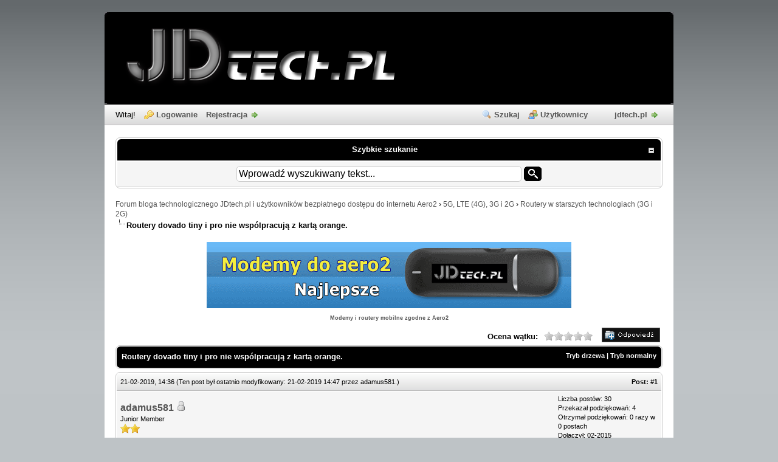

--- FILE ---
content_type: text/html; charset=UTF-8
request_url: http://forum.jdtech.pl/Watek-routery-dovado-tiny-i-pro-nie-wspolpracuja-z-karta-orange
body_size: 17898
content:
<!DOCTYPE html PUBLIC "-//W3C//DTD XHTML 1.0 Transitional//EN" "http://www.w3.org/TR/xhtml1/DTD/xhtml1-transitional.dtd">
<html xml:lang="pl" lang="pl" xmlns="http://www.w3.org/1999/xhtml">
<head>
<title>Routery dovado tiny i pro nie wspólpracują z kartą orange.</title>

<link rel="alternate" type="application/rss+xml" title="Najnowsze wątki (RSS 2.0)" href="http://forum.jdtech.pl/syndication.php" />
<link rel="alternate" type="application/atom+xml" title="Najnowsze wątki (Atom 1.0)" href="http://forum.jdtech.pl/syndication.php?type=atom1.0" />
<meta http-equiv="Content-Type" content="text/html; charset=UTF-8" />
<meta http-equiv="Content-Script-Type" content="text/javascript" />
<meta name="description" content="Forum bloga technologicznego JDtech.pl. Dyskusje o darmowym internecie w Aero2 i nowych technologiach. Pomoc dla użytkowników Aero2" />
<meta name="keywords" content="forum, blog, technologiczny, technologia, mobilny, internet, aero2, areo2, gadżet, sprzęt, komputer, modem, tablet, jdtech, ebook, lte, wiadomości, freem," />
<script type="text/javascript" src="http://forum.jdtech.pl/jscripts/prototype.js?ver=1603"></script>
<script type="text/javascript" src="http://forum.jdtech.pl/jscripts/general.js?ver=1603"></script>
<script type="text/javascript" src="http://forum.jdtech.pl/jscripts/popup_menu.js?ver=1600"></script>
<link rel="shortcut icon" href="http://forum.jdtech.pl/favicon.ico" /><link type="text/css" rel="stylesheet" href="http://forum.jdtech.pl/cache/themes/theme3/css3.css" />
<link type="text/css" rel="stylesheet" href="http://forum.jdtech.pl/cache/themes/theme3/global.css" />
<link type="text/css" rel="stylesheet" href="http://forum.jdtech.pl/cache/themes/theme3/star_ratings.css" />
<link type="text/css" rel="stylesheet" href="http://forum.jdtech.pl/cache/themes/theme1/showthread.css" />

<script type="text/javascript">
<!--
	var cookieDomain = ".jdtech.pl";
	var cookiePath = "/";
	var cookiePrefix = "";
	var deleteevent_confirm = "Czy na pewno chcesz usunąć to wydarzenie?";
	var removeattach_confirm = "Czy na pewno chcesz usunąć zaznaczone załączniki?";
	var loading_text = 'Wczytywanie<br />Proszę czekać...';
	var saving_changes = 'Zapisywanie zmian...';
	var use_xmlhttprequest = "1";
	var my_post_key = "537f8156060c2b6572ff906b304963e3";
	var imagepath = "images/1";
// -->
</script>


<script type="text/javascript">
<!--
	var quickdelete_confirm = "Czy na pewno chcesz usunąć ten post?";
// -->
</script>
<script type="text/javascript" src="jscripts/thread.js?ver=1400"></script>
<script type="text/javascript" src="jscripts/fitonpage.js?ver=230"></script>
<script type="text/javascript">
<!--
	var fitonpage_on = "1";
	var fitonpage_resize = "800";
	var fitonpage_fluid = "90";
	var fitonpage_topbar_resized = "Obrazek został pomniejszony o %PERCENT% procent (%RSIZE%). Kliknij w ten pasek, aby obejrzeć go w oryginalnym rozmiarze (%OSIZE%). Kliknij w obrazek, jeśli chcesz obejrzeć go w nowym oknie.";
	var fitonpage_topbar_full = "Obrazek jest wyświetlany w oryginalnym rozmiarze (%OSIZE%). Kliknij w ten pasek, aby dopasować go do Twojej rozdzielczości (%RSIZE%). Kliknij w obrazek, jeśli chcesz obejrzeć go w nowym oknie.";
	var fitonpage_topbar_text_class = "smalltext";
	var fitonpage_topbar_bground = "FFFF99";
	var fitonpage_topbar_icon = "images/icons/information.gif";
	var fitonpage_location = "showthread";
-->
</script>
<!-- start: FastQuote -->
<script type="text/javascript" src="jscripts/fastQuote.js"></script>
<script type="text/javascript">
var form_name = 'quick_reply_form';
var text_name = 'message';
</script>
<!-- end: FastQuote -->
<script type="text/javascript" src="http://forum.jdtech.pl/jscripts/thankyoulike.js?ver=150"></script>
<script type="text/javascript">
<!--
	var tylEnabled = "1";
	var tylCollapsible = "1";
	var tylUser = "0";
-->
</script>

        <!-- App Indexing for Google Search -->
        <link href="android-app://com.quoord.tapatalkpro.activity/tapatalk/forum.jdtech.pl/?location=topic&amp;tid=5489&amp;page=1&amp;perpage=20&amp;fid=57&amp;channel=google-indexing" rel="alternate" />
        <link href="ios-app://307880732/tapatalk/forum.jdtech.pl/?location=topic&amp;tid=5489&amp;page=1&amp;perpage=20&amp;fid=57&amp;channel=google-indexing" rel="alternate" />
        
<meta name="description" content="Mam te 2 routery i dwa modemy Zte mf823 biełain i Huawei e3372 Plus.Wszystko działa z kartą play i orange z modemem zte 823 na dwóch routerach.Problem się zaczyna jak obojętnie do ktorego routera włoz" />
<link rel="canonical" href="http://forum.jdtech.pl/Watek-routery-dovado-tiny-i-pro-nie-wspolpracuja-z-karta-orange" />
</head>
<body>

    <!-- Tapatalk smart banner body start --> 
<script type="text/javascript">
    if(typeof(app_ios_id) != "undefined") {
        tapatalkDetect();
    }
    </script>

    <!-- Tapatalk smart banner body end --> 
	
<div id="container">
		<a name="top" id="top"></a>
		<div id="header">
			<div id="logo">
				<div class="wrapper">
					<a href="http://forum.jdtech.pl"><img src="http://jdtech.pl/wp-content/themes/inove/img/jd_tech_title.png" alt="Forum bloga technologicznego JDtech.pl i użytkowników bezpłatnego dostępu do internetu Aero2" title="Forum bloga technologicznego JDtech.pl i użytkowników bezpłatnego dostępu do internetu Aero2" /></a>
				</div>
			</div>
			<div id="panel">
				<div class="upper"><!-- This div(class="upper") is closed in the header_welcomeblock_member and header_welcomeblock_guest templates -->
					<div class="wrapper">
						<ul class="menu top_links">
							<li><a href="http://forum.jdtech.pl/search.php" class="search">Szukaj</a></li>
							<li><a href="http://forum.jdtech.pl/memberlist.php" class="memberlist">Użytkownicy</a></li>
							<li><a href="http://jdtech.pl" class="logout">jdtech.pl</a></li>						</ul>
						
<script type="text/javascript">
<!--
	lang.username = "Login";
	lang.password = "Hasło";
	lang.login = "Zaloguj";
	lang.lost_password = "<a href=\"http://forum.jdtech.pl/member.php?action=lostpw\" class=\"lost_password\">Nie pamiętam hasła<\/a>";
	lang.register_url = "<a href=\"http://forum.jdtech.pl/member.php?action=register\" class=\"register\">Rejestracja<\/a>";
	lang.remember_me = "Zapamiętaj mnie";
// -->
</script>
<!-- Continuation of div(class="upper") as opened in the header template -->
	<span class="welcome" id="quick_login">Witaj! <a href="http://forum.jdtech.pl/member.php?action=login" onclick="MyBB.quickLogin(); return false;" class="login">Logowanie</a> <a href="http://forum.jdtech.pl/member.php?action=register" class="register">Rejestracja</a></span>
	</div>
</div>

			</div>
		</div>
		<div id="content">
			<div class="wrapper">
				
				
				
				
				
				
				<table border="0" cellspacing="1" cellpadding="4" class="tborder"><thead><tr><td class="thead" align="center"><div class="expcolimage"><img src="images/collapse.gif" id="5n0w8331" class="expander" alt="[-]" title="[-]" /></div><div><strong>Szybkie szukanie</strong></div></td></tr></thead><tbody id="5n0w8332"><tr><td class="trow1"><center><form action="search.php" method="post" value="Search"><table><tr><td><input type="text" class="textbox" size="50" style="font-size:16px" name="keywords" onfocus="this.value = '';" value="Wprowadź wyszukiwany tekst..." /></td><td valign="middle"><input type="image" width="29px" height="24px" style="margin:0px;padding:0px" src="images/submit.gif" border="0"></td></tr></table><input type="hidden" name="action" value="do_search" /><input type="hidden" name="postthread" value="1"/><input type="hidden" name="forums[]" value=0></center></form></td></tr></tbody></table><br/>

<div class="navigation">

<a href="http://forum.jdtech.pl/index.php">Forum bloga technologicznego JDtech.pl i użytkowników bezpłatnego dostępu do internetu Aero2</a>
&rsaquo;


<a href="Forum-5g-lte-4g-3g-i-2g">5G, LTE (4G), 3G i 2G</a>
&rsaquo;


<a href="Forum-routery-w-starszych-technologiach-3g-i-2g">Routery w starszych technologiach (3G i 2G)</a>

<br /><img src="images/1/nav_bit.gif" alt="" />

<span class="active">Routery dovado tiny i pro nie wspólpracują z kartą orange.</span>

</div>

				<br /><div onclick="MyAdvertisements.do_click(2);"><div style="padding-bottom: 10px;">
<center><a href="http://jdtech.pl/sklep?src=rek2forum"><img title="Sklep jdtech.pl" src="http://jdtech.pl/upload/baner_jdtech_sklep.png" alt="Baner sklepu jdtech.pl" width="600" height="109" /></a></center>
</div>
<center>
<div style="font-size:9px;font-weight:bold;text-align:center;"><a href="http://jdtech.pl/sklep?src=mini_forum">Modemy i routery mobilne zgodne z Aero2</a></div>
<script type='text/javascript' src='http://ppwidget.skapiec.pl/widget/31354-1133-js'></script>
<div style="padding-bottom: 10px;">
</div>
</center></div>

	
	<div class="float_left">
		

	</div>
	<div class="float_right">
		
<a href="newreply.php?tid=5489"><img src="images/1/polish/newreply.gif" alt="Odpowiedz" title="Odpowiedz" /></a>&nbsp;

	</div>
	
<div style="margin-top: 6px; padding-right: 10px;" class="float_right">
		<script type="text/javascript" src="jscripts/rating.js?ver=1400"></script>
		<div id="success_rating_5489" style="float: left; padding-top: 2px; padding-right: 10px;">&nbsp;</div>
		<strong style="float: left; padding-right: 10px;">Ocena wątku:</strong>
		<div class="inline_rating">
			<ul class="star_rating star_rating_notrated" id="rating_thread_5489">
				<li style="width: 0%" class="current_rating" id="current_rating_5489">0 Głosów - 0 Średnio</li>
				<li><a class="one_star" title="1 na 5 gwiazdek" href="./ratethread.php?tid=5489&amp;rating=1&amp;my_post_key=537f8156060c2b6572ff906b304963e3">1</a></li>
				<li><a class="two_stars" title="2 na 5 gwiazdek" href="./ratethread.php?tid=5489&amp;rating=2&amp;my_post_key=537f8156060c2b6572ff906b304963e3">2</a></li>
				<li><a class="three_stars" title="3 na 5 gwiazdek" href="./ratethread.php?tid=5489&amp;rating=3&amp;my_post_key=537f8156060c2b6572ff906b304963e3">3</a></li>
				<li><a class="four_stars" title="4 na 5 gwiazdek" href="./ratethread.php?tid=5489&amp;rating=4&amp;my_post_key=537f8156060c2b6572ff906b304963e3">4</a></li>
				<li><a class="five_stars" title="5 na 5 gwiazdek" href="./ratethread.php?tid=5489&amp;rating=5&amp;my_post_key=537f8156060c2b6572ff906b304963e3">5</a></li>
			</ul>
		</div>
</div>

	<table border="0" cellspacing="0" cellpadding="5" class="tborder" style="clear: both; margin-bottom: 5px;">
		<tr>
			<td class="thead rounded_bottom" colspan="2">
				<div style="float: right;">
					<span class="smalltext"><strong><a href="showthread.php?mode=threaded&amp;tid=5489&amp;pid=46859#pid46859">Tryb drzewa</a> | <a href="showthread.php?mode=linear&amp;tid=5489&amp;pid=46859#pid46859">Tryb normalny</a></strong></span>
				</div>
				<div>
					<strong>Routery dovado tiny i pro nie wspólpracują z kartą orange.</strong>
				</div>
			</td>
		</tr>
	</table>
	<div id="posts">
			

<a name="pid46859" id="pid46859"></a>
<table border="0" cellspacing="0" cellpadding="5" class="tborder" style="margin-bottom: 5px; " id="post_46859">
	<tbody>
		<tr>
			<td class="tcat rounded_top">
				<div class="float_left smalltext">
					21-02-2019, 14:36 <span id="edited_by_46859">
<span class="smalltext">(Ten post był ostatnio modyfikowany: 21-02-2019 14:47 przez <a href="http://forum.jdtech.pl/User-adamus581">adamus581</a>.<!-- editreason -->)</span>


</span>
				</div>
				
<div style="float: right; width: auto; vertical-align: top"><span class="smalltext"><strong>Post: <a href="Watek-routery-dovado-tiny-i-pro-nie-wspolpracuja-z-karta-orange?pid=46859#pid46859">#1</a></strong></span></div>

			</td>
		</tr>

		<tr>
			<td class="trow1 ">
				<table cellspacing="0" cellpadding="0" border="0" style="width: 100%;">
					<tr>
						<td class="post_avatar" width="1" style="">
							
						</td>
						<td class="post_author">
							<strong><span class="largetext"><a href="http://forum.jdtech.pl/User-adamus581">adamus581</a></span></strong> 
<img src="images/1/buddy_offline.gif" title="Offline" alt="Offline" />
<br />
							<span class="smalltext">
								Junior Member<br />
								<img src="images/star.gif" border="0" alt="*" /><img src="images/star.gif" border="0" alt="*" /><br />
								
							</span>
						</td>
						<td class="smalltext post_author_info" width="165">
							

	Liczba postów: 30<br />
	Przekazał podziękowań: 4
<br />
Otrzymał podziękowań: 0 razy w 0 postach<br />
	Dołączył: 02-2015
	

						</td>
					</tr>
				</table>
			</td>
		</tr>

		<tr>
			<td class="trow2 post_content ">
				<span class="smalltext"><strong>Routery dovado tiny i pro nie wspólpracują z kartą orange. </strong></span>

				<div class="post_body" id="pid_46859">
					Mam te 2 routery i dwa modemy Zte mf823 biełain i Huawei e3372 Plus.Wszystko działa z kartą play i orange z modemem  zte 823 na dwóch routerach.Problem się zaczyna jak obojętnie do ktorego routera włoze modem Huawei e3372 na karcie play śmiga a na orange prędkość 0.35mb muli i rozłancza. Najciekawsze jest to że jak ten modem huawei podłącze do laptopa z kartą orange to działa bezbłędnie. Już mi brakuje pomysłów nie miałem takiego przypadku.Pomożecie ? <img src="images/smilies/smile.gif" style="vertical-align: middle;" border="0" alt="Smile" title="Smile" /><br />
Dodam jeszcze że kart orange free prepaid mam 5 szt na każdej to samo.
				</div>
				
				

				<div class="post_meta" id="post_meta_46859">
				
				</div>
			</td>
		</tr>

		<tr>
			<td class="trow1 post_buttons ">
				<div class="author_buttons float_left">
					
<a href="search.php?action=finduser&amp;uid=6293"><img src="images/1/polish/postbit_find.gif" alt="Znajdź wszystkie posty użytkownika" title="Znajdź wszystkie posty użytkownika" /></a>

				</div>
				<div class="post_management_buttons float_right">
<span id="tyl_btn_46859"><a href="thankyoulike.php?action=add&amp;pid=46859&amp;my_post_key=537f8156060c2b6572ff906b304963e3" onclick="return thankyoulike.add(46859, 5489);" title="Podziękuj" id="tyl_a46859"><img src="images/1/polish/postbit_ty_add.gif" border="0" alt="Podziękuj" id="tyl_i46859" /></a></span>

<a href="newreply.php?tid=5489&amp;replyto=46859"><img src="images/1/polish/postbit_quote.gif" alt="Odpowiedz cytując ten post" title="Odpowiedz cytując ten post" /></a>

				</div>
			</td>
		</tr>
		<tr style="display: none;" id="tyl_46859">
			
			<td class="trow2 post_buttons ">
				<a href="#" onclick="thankyoulike.tgl(46859);return false;" title="[-]" id="tyl_a_expcol_46859"><img src="images/1/collapse.gif" alt="[-]" id="tyl_i_expcol_46859" /></a>  
				<span id="tyl_title_46859" style=""></span><span id="tyl_title_collapsed_46859" style="display: none;"></span><br />
				<span id="tyl_data_46859" style=""></span>
			</td>

		</tr>
	</tbody>
</table><div onclick="MyAdvertisements.do_click(9);"><center>
<script type="text/javascript"><!--
google_ad_client = "ca-pub-2031085648309824";
google_ad_slot = "4602565976";
google_ad_width = 728;
google_ad_height = 90;
//-->
</script>
<script type="text/javascript"
src="http://pagead2.googlesyndication.com/pagead/show_ads.js">
</script>
</center></div>


<a name="pid46860" id="pid46860"></a>
<table border="0" cellspacing="0" cellpadding="5" class="tborder" style="margin-bottom: 5px; " id="post_46860">
	<tbody>
		<tr>
			<td class="tcat rounded_top">
				<div class="float_left smalltext">
					21-02-2019, 14:56 <span id="edited_by_46860"></span>
				</div>
				
<div style="float: right; width: auto; vertical-align: top"><span class="smalltext"><strong>Post: <a href="Watek-routery-dovado-tiny-i-pro-nie-wspolpracuja-z-karta-orange?pid=46860#pid46860">#2</a></strong></span></div>

			</td>
		</tr>

		<tr>
			<td class="trow1 ">
				<table cellspacing="0" cellpadding="0" border="0" style="width: 100%;">
					<tr>
						<td class="post_avatar" width="1" style="padding-right: 10px;">
							
<a href="User-szopen"><img src="./uploads/avatars/avatar_7.jpg?dateline=1339532799" alt="" width="40" height="40" /></a>

						</td>
						<td class="post_author">
							<strong><span class="largetext"><a href="http://forum.jdtech.pl/User-szopen"><span style="color: #CC00CC;"><strong>szopen</strong></span></a></span></strong> 
<img src="images/1/buddy_offline.gif" title="Offline" alt="Offline" />
<br />
							<span class="smalltext">
								Moderator<br />
								<img src="images/star.gif" border="0" alt="*" /><img src="images/star.gif" border="0" alt="*" /><img src="images/star.gif" border="0" alt="*" /><img src="images/star.gif" border="0" alt="*" /><img src="images/star.gif" border="0" alt="*" /><br />
								
							</span>
						</td>
						<td class="smalltext post_author_info" width="165">
							

	Liczba postów: 7 446<br />
	Przekazał podziękowań: 106
<br />
Otrzymał podziękowań: 458 razy w 452 postach<br />
	Dołączył: 11-2011
	

						</td>
					</tr>
				</table>
			</td>
		</tr>

		<tr>
			<td class="trow2 post_content ">
				<span class="smalltext"><strong>Routery dovado tiny i pro nie wspólpracują z kartą orange. </strong></span>

				<div class="post_body" id="pid_46860">
					Mam (prawie) taką samą konfigurację tj. Dovado Tiny (soft 7.3.21 ale 2-3 wersje wstecz też było OK) + modem hilink z Playa Huawei E3372h-153 (który jest przełączany przez router do trybu "klasycznego") + SIM z Orange ("grunwald") i osiągam takie prędkości w LTE, jakie w tamtej okolicy są możliwe do osiągnięcia.
				</div>
				
				
<hr size="1" width="25%"  align="left" />
<span style="font-size: xx-small;">Statystyki <span style="font-weight: bold;"><a href="https://foldingathome.org/" target="_blank">Folding@home</a></span></span><br />
<img src="https://folding.extremeoverclocking.com/sigs/sigimage.php?un=szopen&amp;t=247478" border="0" alt="[Obrazek: sigimage.php?un=szopen&amp;amp;t=247478]" />


				<div class="post_meta" id="post_meta_46860">
				
				</div>
			</td>
		</tr>

		<tr>
			<td class="trow1 post_buttons ">
				<div class="author_buttons float_left">
					
<a href="http://www.defectivebydesign.org" target="_blank"><img src="images/1/polish/postbit_www.gif" alt="Odwiedź stronę użytkownika" title="Odwiedź stronę użytkownika" /></a>

<a href="search.php?action=finduser&amp;uid=7"><img src="images/1/polish/postbit_find.gif" alt="Znajdź wszystkie posty użytkownika" title="Znajdź wszystkie posty użytkownika" /></a>

				</div>
				<div class="post_management_buttons float_right">
<span id="tyl_btn_46860"><a href="thankyoulike.php?action=add&amp;pid=46860&amp;my_post_key=537f8156060c2b6572ff906b304963e3" onclick="return thankyoulike.add(46860, 5489);" title="Podziękuj" id="tyl_a46860"><img src="images/1/polish/postbit_ty_add.gif" border="0" alt="Podziękuj" id="tyl_i46860" /></a></span>

<a href="newreply.php?tid=5489&amp;replyto=46860"><img src="images/1/polish/postbit_quote.gif" alt="Odpowiedz cytując ten post" title="Odpowiedz cytując ten post" /></a>

				</div>
			</td>
		</tr>
		<tr style="display: none;" id="tyl_46860">
			
			<td class="trow2 post_buttons ">
				<a href="#" onclick="thankyoulike.tgl(46860);return false;" title="[-]" id="tyl_a_expcol_46860"><img src="images/1/collapse.gif" alt="[-]" id="tyl_i_expcol_46860" /></a>  
				<span id="tyl_title_46860" style=""></span><span id="tyl_title_collapsed_46860" style="display: none;"></span><br />
				<span id="tyl_data_46860" style=""></span>
			</td>

		</tr>
	</tbody>
</table>


<a name="pid46862" id="pid46862"></a>
<table border="0" cellspacing="0" cellpadding="5" class="tborder" style="margin-bottom: 5px; " id="post_46862">
	<tbody>
		<tr>
			<td class="tcat rounded_top">
				<div class="float_left smalltext">
					21-02-2019, 15:28 <span id="edited_by_46862">
<span class="smalltext">(Ten post był ostatnio modyfikowany: 21-02-2019 16:39 przez <a href="http://forum.jdtech.pl/User-adamus581">adamus581</a>.<!-- editreason -->)</span>


</span>
				</div>
				
<div style="float: right; width: auto; vertical-align: top"><span class="smalltext"><strong>Post: <a href="Watek-routery-dovado-tiny-i-pro-nie-wspolpracuja-z-karta-orange?pid=46862#pid46862">#3</a></strong></span></div>

			</td>
		</tr>

		<tr>
			<td class="trow1 ">
				<table cellspacing="0" cellpadding="0" border="0" style="width: 100%;">
					<tr>
						<td class="post_avatar" width="1" style="">
							
						</td>
						<td class="post_author">
							<strong><span class="largetext"><a href="http://forum.jdtech.pl/User-adamus581">adamus581</a></span></strong> 
<img src="images/1/buddy_offline.gif" title="Offline" alt="Offline" />
<br />
							<span class="smalltext">
								Junior Member<br />
								<img src="images/star.gif" border="0" alt="*" /><img src="images/star.gif" border="0" alt="*" /><br />
								
							</span>
						</td>
						<td class="smalltext post_author_info" width="165">
							

	Liczba postów: 30<br />
	Przekazał podziękowań: 4
<br />
Otrzymał podziękowań: 0 razy w 0 postach<br />
	Dołączył: 02-2015
	

						</td>
					</tr>
				</table>
			</td>
		</tr>

		<tr>
			<td class="trow2 post_content ">
				<span class="smalltext"><strong>RE: Routery dovado tiny i pro nie wspólpracują z kartą orange. </strong></span>

				<div class="post_body" id="pid_46862">
					Czyli jedno wyjście to cofnięcie się przynajmniej na jednym routerze  o 2 lub 3 softy w tył? No bo ze to wina routerów dovado po ostatniej aktualizacji w listopadzie to raczej pewne.Tylko jak to zrobić żeby ich nie uceglić? <img src="images/smilies/smile.gif" style="vertical-align: middle;" border="0" alt="Smile" title="Smile" /> szukałem na stronie dovado nie ma żadnych starych softów archiwalnych tylko nowe.<br />
..................................................<br />
Działa! przynajmniej juz tiny  powrót do softu poprzedniego (tylko taki znalazłem) rozwiazał problem.Zaraz się biorę do drugiego PRO, Dzięki wielkie za poradę.
				</div>
				
				

				<div class="post_meta" id="post_meta_46862">
				
				</div>
			</td>
		</tr>

		<tr>
			<td class="trow1 post_buttons ">
				<div class="author_buttons float_left">
					
<a href="search.php?action=finduser&amp;uid=6293"><img src="images/1/polish/postbit_find.gif" alt="Znajdź wszystkie posty użytkownika" title="Znajdź wszystkie posty użytkownika" /></a>

				</div>
				<div class="post_management_buttons float_right">
<span id="tyl_btn_46862"><a href="thankyoulike.php?action=add&amp;pid=46862&amp;my_post_key=537f8156060c2b6572ff906b304963e3" onclick="return thankyoulike.add(46862, 5489);" title="Podziękuj" id="tyl_a46862"><img src="images/1/polish/postbit_ty_add.gif" border="0" alt="Podziękuj" id="tyl_i46862" /></a></span>

<a href="newreply.php?tid=5489&amp;replyto=46862"><img src="images/1/polish/postbit_quote.gif" alt="Odpowiedz cytując ten post" title="Odpowiedz cytując ten post" /></a>

				</div>
			</td>
		</tr>
		<tr style="display: none;" id="tyl_46862">
			
			<td class="trow2 post_buttons ">
				<a href="#" onclick="thankyoulike.tgl(46862);return false;" title="[-]" id="tyl_a_expcol_46862"><img src="images/1/collapse.gif" alt="[-]" id="tyl_i_expcol_46862" /></a>  
				<span id="tyl_title_46862" style=""></span><span id="tyl_title_collapsed_46862" style="display: none;"></span><br />
				<span id="tyl_data_46862" style=""></span>
			</td>

		</tr>
	</tbody>
</table>


<a name="pid46863" id="pid46863"></a>
<table border="0" cellspacing="0" cellpadding="5" class="tborder" style="margin-bottom: 5px; " id="post_46863">
	<tbody>
		<tr>
			<td class="tcat rounded_top">
				<div class="float_left smalltext">
					21-02-2019, 16:45 <span id="edited_by_46863">
<span class="smalltext">(Ten post był ostatnio modyfikowany: 21-02-2019 16:47 przez <a href="http://forum.jdtech.pl/User-szopen">szopen</a>.<!-- editreason -->)</span>


</span>
				</div>
				
<div style="float: right; width: auto; vertical-align: top"><span class="smalltext"><strong>Post: <a href="Watek-routery-dovado-tiny-i-pro-nie-wspolpracuja-z-karta-orange?pid=46863#pid46863">#4</a></strong></span></div>

			</td>
		</tr>

		<tr>
			<td class="trow1 ">
				<table cellspacing="0" cellpadding="0" border="0" style="width: 100%;">
					<tr>
						<td class="post_avatar" width="1" style="padding-right: 10px;">
							
<a href="User-szopen"><img src="./uploads/avatars/avatar_7.jpg?dateline=1339532799" alt="" width="40" height="40" /></a>

						</td>
						<td class="post_author">
							<strong><span class="largetext"><a href="http://forum.jdtech.pl/User-szopen"><span style="color: #CC00CC;"><strong>szopen</strong></span></a></span></strong> 
<img src="images/1/buddy_offline.gif" title="Offline" alt="Offline" />
<br />
							<span class="smalltext">
								Moderator<br />
								<img src="images/star.gif" border="0" alt="*" /><img src="images/star.gif" border="0" alt="*" /><img src="images/star.gif" border="0" alt="*" /><img src="images/star.gif" border="0" alt="*" /><img src="images/star.gif" border="0" alt="*" /><br />
								
							</span>
						</td>
						<td class="smalltext post_author_info" width="165">
							

	Liczba postów: 7 446<br />
	Przekazał podziękowań: 106
<br />
Otrzymał podziękowań: 458 razy w 452 postach<br />
	Dołączył: 11-2011
	

						</td>
					</tr>
				</table>
			</td>
		</tr>

		<tr>
			<td class="trow2 post_content ">
				<span class="smalltext"><strong>Routery dovado tiny i pro nie wspólpracują z kartą orange. </strong></span>

				<div class="post_body" id="pid_46863">
					Pisałem wyżej, że moja konfiguracja działa poprawnie co najmniej od kilku wersji (bo kiedyś sprawdzałem takie zestawienie sprzętu na sporo starszym firmware routera i działało tylko w trybie LIM - przypominam mam hilinka).<br />
<br />
7.3.21 mam na nim od listopada (upgrade robiłem zdalnie przez SMS), ale w grudniu/styczniu korzystałem  z tego łącza będąc w tej lokalizacji i działało z pełną prędkością.<br />
<br />
<blockquote><cite>adamus581 napisał(a):</cite>szukałem na stronie dovado nie ma żadnych starych softów archiwalnych tylko nowe.</blockquote>
jest 7.3.20 (na tej wersji mój sprzęt też działał na 100% dobrze przynajmniej od połowy 2017), więc słabo szukałeś <br />
<a href="https://www.dovado.com/software/?pid=170" target="_blank">https://www.dovado.com/software/?pid=170</a><br />
dostępne zawsze są 3 wersje - dwie to automatyczne aktualizatory "dla opornych" dla windows i osx, które mają też opcję przywracania do życia uwalonego routera - tryb recovery oraz zwykłe binarne firmware, które można bezproblemowo użyć w przypadku działającego routera.<br />
<br />
Po downgrade zalecam przywrócić ustawienia fabryczne i skonfigurować od nowa.<br />
<br />
Swoją drogą jeśli zmieniasz modemy to zrób to samo (fabryka), poprawna autokonfiguracja dla mojego hilinka zajmuje jakieś pół godziny i ze 3 restarty.
				</div>
				
				
<hr size="1" width="25%"  align="left" />
<span style="font-size: xx-small;">Statystyki <span style="font-weight: bold;"><a href="https://foldingathome.org/" target="_blank">Folding@home</a></span></span><br />
<img src="https://folding.extremeoverclocking.com/sigs/sigimage.php?un=szopen&amp;t=247478" border="0" alt="[Obrazek: sigimage.php?un=szopen&amp;amp;t=247478]" />


				<div class="post_meta" id="post_meta_46863">
				
				</div>
			</td>
		</tr>

		<tr>
			<td class="trow1 post_buttons ">
				<div class="author_buttons float_left">
					
<a href="http://www.defectivebydesign.org" target="_blank"><img src="images/1/polish/postbit_www.gif" alt="Odwiedź stronę użytkownika" title="Odwiedź stronę użytkownika" /></a>

<a href="search.php?action=finduser&amp;uid=7"><img src="images/1/polish/postbit_find.gif" alt="Znajdź wszystkie posty użytkownika" title="Znajdź wszystkie posty użytkownika" /></a>

				</div>
				<div class="post_management_buttons float_right">
<span id="tyl_btn_46863"><a href="thankyoulike.php?action=add&amp;pid=46863&amp;my_post_key=537f8156060c2b6572ff906b304963e3" onclick="return thankyoulike.add(46863, 5489);" title="Podziękuj" id="tyl_a46863"><img src="images/1/polish/postbit_ty_add.gif" border="0" alt="Podziękuj" id="tyl_i46863" /></a></span>

<a href="newreply.php?tid=5489&amp;replyto=46863"><img src="images/1/polish/postbit_quote.gif" alt="Odpowiedz cytując ten post" title="Odpowiedz cytując ten post" /></a>

				</div>
			</td>
		</tr>
		<tr style="display: none;" id="tyl_46863">
			
			<td class="trow2 post_buttons ">
				<a href="#" onclick="thankyoulike.tgl(46863);return false;" title="[-]" id="tyl_a_expcol_46863"><img src="images/1/collapse.gif" alt="[-]" id="tyl_i_expcol_46863" /></a>  
				<span id="tyl_title_46863" style=""></span><span id="tyl_title_collapsed_46863" style="display: none;"></span><br />
				<span id="tyl_data_46863" style=""></span>
			</td>

		</tr>
	</tbody>
</table>


<a name="pid46864" id="pid46864"></a>
<table border="0" cellspacing="0" cellpadding="5" class="tborder" style="margin-bottom: 5px; " id="post_46864">
	<tbody>
		<tr>
			<td class="tcat rounded_top">
				<div class="float_left smalltext">
					21-02-2019, 16:48 <span id="edited_by_46864">
<span class="smalltext">(Ten post był ostatnio modyfikowany: 21-02-2019 16:50 przez <a href="http://forum.jdtech.pl/User-adamus581">adamus581</a>.<!-- editreason -->)</span>


</span>
				</div>
				
<div style="float: right; width: auto; vertical-align: top"><span class="smalltext"><strong>Post: <a href="Watek-routery-dovado-tiny-i-pro-nie-wspolpracuja-z-karta-orange?pid=46864#pid46864">#5</a></strong></span></div>

			</td>
		</tr>

		<tr>
			<td class="trow1 ">
				<table cellspacing="0" cellpadding="0" border="0" style="width: 100%;">
					<tr>
						<td class="post_avatar" width="1" style="">
							
						</td>
						<td class="post_author">
							<strong><span class="largetext"><a href="http://forum.jdtech.pl/User-adamus581">adamus581</a></span></strong> 
<img src="images/1/buddy_offline.gif" title="Offline" alt="Offline" />
<br />
							<span class="smalltext">
								Junior Member<br />
								<img src="images/star.gif" border="0" alt="*" /><img src="images/star.gif" border="0" alt="*" /><br />
								
							</span>
						</td>
						<td class="smalltext post_author_info" width="165">
							

	Liczba postów: 30<br />
	Przekazał podziękowań: 4
<br />
Otrzymał podziękowań: 0 razy w 0 postach<br />
	Dołączył: 02-2015
	

						</td>
					</tr>
				</table>
			</td>
		</tr>

		<tr>
			<td class="trow2 post_content ">
				<span class="smalltext"><strong>RE: Routery dovado tiny i pro nie wspólpracują z kartą orange. </strong></span>

				<div class="post_body" id="pid_46864">
					Masz racje był i jest starszy soft do tiny ,ale niestety nie znalazłem starszego do PRO jest tylko ostatni PRO 8.4.10 może ktoś ma i podrzuci <img src="images/smilies/smile.gif" style="vertical-align: middle;" border="0" alt="Smile" title="Smile" />
				</div>
				
				

				<div class="post_meta" id="post_meta_46864">
				
				</div>
			</td>
		</tr>

		<tr>
			<td class="trow1 post_buttons ">
				<div class="author_buttons float_left">
					
<a href="search.php?action=finduser&amp;uid=6293"><img src="images/1/polish/postbit_find.gif" alt="Znajdź wszystkie posty użytkownika" title="Znajdź wszystkie posty użytkownika" /></a>

				</div>
				<div class="post_management_buttons float_right">
<span id="tyl_btn_46864"><a href="thankyoulike.php?action=add&amp;pid=46864&amp;my_post_key=537f8156060c2b6572ff906b304963e3" onclick="return thankyoulike.add(46864, 5489);" title="Podziękuj" id="tyl_a46864"><img src="images/1/polish/postbit_ty_add.gif" border="0" alt="Podziękuj" id="tyl_i46864" /></a></span>

<a href="newreply.php?tid=5489&amp;replyto=46864"><img src="images/1/polish/postbit_quote.gif" alt="Odpowiedz cytując ten post" title="Odpowiedz cytując ten post" /></a>

				</div>
			</td>
		</tr>
		<tr style="display: none;" id="tyl_46864">
			
			<td class="trow2 post_buttons ">
				<a href="#" onclick="thankyoulike.tgl(46864);return false;" title="[-]" id="tyl_a_expcol_46864"><img src="images/1/collapse.gif" alt="[-]" id="tyl_i_expcol_46864" /></a>  
				<span id="tyl_title_46864" style=""></span><span id="tyl_title_collapsed_46864" style="display: none;"></span><br />
				<span id="tyl_data_46864" style=""></span>
			</td>

		</tr>
	</tbody>
</table>


<a name="pid46865" id="pid46865"></a>
<table border="0" cellspacing="0" cellpadding="5" class="tborder" style="margin-bottom: 5px; " id="post_46865">
	<tbody>
		<tr>
			<td class="tcat rounded_top">
				<div class="float_left smalltext">
					21-02-2019, 16:49 <span id="edited_by_46865">
<span class="smalltext">(Ten post był ostatnio modyfikowany: 21-02-2019 17:00 przez <a href="http://forum.jdtech.pl/User-szopen">szopen</a>.<!-- editreason -->)</span>


</span>
				</div>
				
<div style="float: right; width: auto; vertical-align: top"><span class="smalltext"><strong>Post: <a href="Watek-routery-dovado-tiny-i-pro-nie-wspolpracuja-z-karta-orange?pid=46865#pid46865">#6</a></strong></span></div>

			</td>
		</tr>

		<tr>
			<td class="trow1 ">
				<table cellspacing="0" cellpadding="0" border="0" style="width: 100%;">
					<tr>
						<td class="post_avatar" width="1" style="padding-right: 10px;">
							
<a href="User-szopen"><img src="./uploads/avatars/avatar_7.jpg?dateline=1339532799" alt="" width="40" height="40" /></a>

						</td>
						<td class="post_author">
							<strong><span class="largetext"><a href="http://forum.jdtech.pl/User-szopen"><span style="color: #CC00CC;"><strong>szopen</strong></span></a></span></strong> 
<img src="images/1/buddy_offline.gif" title="Offline" alt="Offline" />
<br />
							<span class="smalltext">
								Moderator<br />
								<img src="images/star.gif" border="0" alt="*" /><img src="images/star.gif" border="0" alt="*" /><img src="images/star.gif" border="0" alt="*" /><img src="images/star.gif" border="0" alt="*" /><img src="images/star.gif" border="0" alt="*" /><br />
								
							</span>
						</td>
						<td class="smalltext post_author_info" width="165">
							

	Liczba postów: 7 446<br />
	Przekazał podziękowań: 106
<br />
Otrzymał podziękowań: 458 razy w 452 postach<br />
	Dołączył: 11-2011
	

						</td>
					</tr>
				</table>
			</td>
		</tr>

		<tr>
			<td class="trow2 post_content ">
				<span class="smalltext"><strong>Routery dovado tiny i pro nie wspólpracują z kartą orange. </strong></span>

				<div class="post_body" id="pid_46865">
					PS tak mi się skojarzyło - wygląda na to, że wymusiłeś tryb 2G z poziomu routera…<br />
<hr />
<blockquote><cite>adamus581 napisał(a):</cite>do PRO jest tylko ostatni PRO 8.4.10</blockquote>
<del>podrzuć maila na PW i się określ jaką wersję potrzebujesz, coś chyba mam gdzieś na dysku</del><br />
<br />
myślę, że gdybyś napisał do ich supportu to także byś dostał starszy<br />
<br />
edit: przechwaliłem się, do pro zachował mi się tylko 8.4.10 (i z tego co kojarzę on działa bezproblemowo…)
				</div>
				
				
<hr size="1" width="25%"  align="left" />
<span style="font-size: xx-small;">Statystyki <span style="font-weight: bold;"><a href="https://foldingathome.org/" target="_blank">Folding@home</a></span></span><br />
<img src="https://folding.extremeoverclocking.com/sigs/sigimage.php?un=szopen&amp;t=247478" border="0" alt="[Obrazek: sigimage.php?un=szopen&amp;amp;t=247478]" />


				<div class="post_meta" id="post_meta_46865">
				
				</div>
			</td>
		</tr>

		<tr>
			<td class="trow1 post_buttons ">
				<div class="author_buttons float_left">
					
<a href="http://www.defectivebydesign.org" target="_blank"><img src="images/1/polish/postbit_www.gif" alt="Odwiedź stronę użytkownika" title="Odwiedź stronę użytkownika" /></a>

<a href="search.php?action=finduser&amp;uid=7"><img src="images/1/polish/postbit_find.gif" alt="Znajdź wszystkie posty użytkownika" title="Znajdź wszystkie posty użytkownika" /></a>

				</div>
				<div class="post_management_buttons float_right">
<span id="tyl_btn_46865"><a href="thankyoulike.php?action=add&amp;pid=46865&amp;my_post_key=537f8156060c2b6572ff906b304963e3" onclick="return thankyoulike.add(46865, 5489);" title="Podziękuj" id="tyl_a46865"><img src="images/1/polish/postbit_ty_add.gif" border="0" alt="Podziękuj" id="tyl_i46865" /></a></span>

<a href="newreply.php?tid=5489&amp;replyto=46865"><img src="images/1/polish/postbit_quote.gif" alt="Odpowiedz cytując ten post" title="Odpowiedz cytując ten post" /></a>

				</div>
			</td>
		</tr>
		<tr style="display: none;" id="tyl_46865">
			
			<td class="trow2 post_buttons ">
				<a href="#" onclick="thankyoulike.tgl(46865);return false;" title="[-]" id="tyl_a_expcol_46865"><img src="images/1/collapse.gif" alt="[-]" id="tyl_i_expcol_46865" /></a>  
				<span id="tyl_title_46865" style=""></span><span id="tyl_title_collapsed_46865" style="display: none;"></span><br />
				<span id="tyl_data_46865" style=""></span>
			</td>

		</tr>
	</tbody>
</table>


<a name="pid46866" id="pid46866"></a>
<table border="0" cellspacing="0" cellpadding="5" class="tborder" style="margin-bottom: 5px; " id="post_46866">
	<tbody>
		<tr>
			<td class="tcat rounded_top">
				<div class="float_left smalltext">
					21-02-2019, 16:55 <span id="edited_by_46866">
<span class="smalltext">(Ten post był ostatnio modyfikowany: 21-02-2019 17:06 przez <a href="http://forum.jdtech.pl/User-szopen">szopen</a>.<!-- editreason -->)</span>


</span>
				</div>
				
<div style="float: right; width: auto; vertical-align: top"><span class="smalltext"><strong>Post: <a href="Watek-routery-dovado-tiny-i-pro-nie-wspolpracuja-z-karta-orange?pid=46866#pid46866">#7</a></strong></span></div>

			</td>
		</tr>

		<tr>
			<td class="trow1 ">
				<table cellspacing="0" cellpadding="0" border="0" style="width: 100%;">
					<tr>
						<td class="post_avatar" width="1" style="">
							
						</td>
						<td class="post_author">
							<strong><span class="largetext"><a href="http://forum.jdtech.pl/User-adamus581">adamus581</a></span></strong> 
<img src="images/1/buddy_offline.gif" title="Offline" alt="Offline" />
<br />
							<span class="smalltext">
								Junior Member<br />
								<img src="images/star.gif" border="0" alt="*" /><img src="images/star.gif" border="0" alt="*" /><br />
								
							</span>
						</td>
						<td class="smalltext post_author_info" width="165">
							

	Liczba postów: 30<br />
	Przekazał podziękowań: 4
<br />
Otrzymał podziękowań: 0 razy w 0 postach<br />
	Dołączył: 02-2015
	

						</td>
					</tr>
				</table>
			</td>
		</tr>

		<tr>
			<td class="trow2 post_content ">
				<span class="smalltext"><strong>RE: Routery dovado tiny i pro nie wspólpracują z kartą orange. </strong></span>

				<div class="post_body" id="pid_46866">
					Napisał bym ale krucho z angielskim <img src="images/smilies/smile.gif" style="vertical-align: middle;" border="0" alt="Smile" title="Smile" /> mój mail:. z góry dzięki powinien wystarczyć jeden do tyłu no może dwa <img src="images/smilies/smile.gif" style="vertical-align: middle;" border="0" alt="Smile" title="Smile" /><br />
......................<br />
Szkoda jakos bedę musiał go zdobyć bo u mnie to na najnowszym nie chodzi.Dzięki i pozdrawiam.
				</div>
				
				

				<div class="post_meta" id="post_meta_46866">
				
				</div>
			</td>
		</tr>

		<tr>
			<td class="trow1 post_buttons ">
				<div class="author_buttons float_left">
					
<a href="search.php?action=finduser&amp;uid=6293"><img src="images/1/polish/postbit_find.gif" alt="Znajdź wszystkie posty użytkownika" title="Znajdź wszystkie posty użytkownika" /></a>

				</div>
				<div class="post_management_buttons float_right">
<span id="tyl_btn_46866"><a href="thankyoulike.php?action=add&amp;pid=46866&amp;my_post_key=537f8156060c2b6572ff906b304963e3" onclick="return thankyoulike.add(46866, 5489);" title="Podziękuj" id="tyl_a46866"><img src="images/1/polish/postbit_ty_add.gif" border="0" alt="Podziękuj" id="tyl_i46866" /></a></span>

<a href="newreply.php?tid=5489&amp;replyto=46866"><img src="images/1/polish/postbit_quote.gif" alt="Odpowiedz cytując ten post" title="Odpowiedz cytując ten post" /></a>

				</div>
			</td>
		</tr>
		<tr style="display: none;" id="tyl_46866">
			
			<td class="trow2 post_buttons ">
				<a href="#" onclick="thankyoulike.tgl(46866);return false;" title="[-]" id="tyl_a_expcol_46866"><img src="images/1/collapse.gif" alt="[-]" id="tyl_i_expcol_46866" /></a>  
				<span id="tyl_title_46866" style=""></span><span id="tyl_title_collapsed_46866" style="display: none;"></span><br />
				<span id="tyl_data_46866" style=""></span>
			</td>

		</tr>
	</tbody>
</table>


<a name="pid46867" id="pid46867"></a>
<table border="0" cellspacing="0" cellpadding="5" class="tborder" style="margin-bottom: 5px; " id="post_46867">
	<tbody>
		<tr>
			<td class="tcat rounded_top">
				<div class="float_left smalltext">
					21-02-2019, 17:07 <span id="edited_by_46867">
<span class="smalltext">(Ten post był ostatnio modyfikowany: 21-02-2019 17:12 przez <a href="http://forum.jdtech.pl/User-szopen">szopen</a>.<!-- editreason -->)</span>


</span>
				</div>
				
<div style="float: right; width: auto; vertical-align: top"><span class="smalltext"><strong>Post: <a href="Watek-routery-dovado-tiny-i-pro-nie-wspolpracuja-z-karta-orange?pid=46867#pid46867">#8</a></strong></span></div>

			</td>
		</tr>

		<tr>
			<td class="trow1 ">
				<table cellspacing="0" cellpadding="0" border="0" style="width: 100%;">
					<tr>
						<td class="post_avatar" width="1" style="padding-right: 10px;">
							
<a href="User-szopen"><img src="./uploads/avatars/avatar_7.jpg?dateline=1339532799" alt="" width="40" height="40" /></a>

						</td>
						<td class="post_author">
							<strong><span class="largetext"><a href="http://forum.jdtech.pl/User-szopen"><span style="color: #CC00CC;"><strong>szopen</strong></span></a></span></strong> 
<img src="images/1/buddy_offline.gif" title="Offline" alt="Offline" />
<br />
							<span class="smalltext">
								Moderator<br />
								<img src="images/star.gif" border="0" alt="*" /><img src="images/star.gif" border="0" alt="*" /><img src="images/star.gif" border="0" alt="*" /><img src="images/star.gif" border="0" alt="*" /><img src="images/star.gif" border="0" alt="*" /><br />
								
							</span>
						</td>
						<td class="smalltext post_author_info" width="165">
							

	Liczba postów: 7 446<br />
	Przekazał podziękowań: 106
<br />
Otrzymał podziękowań: 458 razy w 452 postach<br />
	Dołączył: 11-2011
	

						</td>
					</tr>
				</table>
			</td>
		</tr>

		<tr>
			<td class="trow2 post_content ">
				<span class="smalltext"><strong>Routery dovado tiny i pro nie wspólpracują z kartą orange. </strong></span>

				<div class="post_body" id="pid_46867">
					przywróć ustawienia fabryczne routera i skonfiguruj go na spokojnie od nowa<br />
podawanie maila publicznie nie jest dobrym pomysłem (skasowałem go z twojego posta), dlatego pisałem o PW<br />
<hr />
a do kontaktu ze wsparciem dovado użyj translatora google<br />
nie sądzę, aby pomogło starsze firmware (bo to "najnowsze" jest całkiem stare, więc ewentualny problem by się ujawnił dawno temu i już byłby spatchowany), problem na 99% leży gdzieś indziej, ale napisz do nich (z opisem problemu) - bywało, że przesyłali ludziom niepubliczne wersje softu
				</div>
				
				
<hr size="1" width="25%"  align="left" />
<span style="font-size: xx-small;">Statystyki <span style="font-weight: bold;"><a href="https://foldingathome.org/" target="_blank">Folding@home</a></span></span><br />
<img src="https://folding.extremeoverclocking.com/sigs/sigimage.php?un=szopen&amp;t=247478" border="0" alt="[Obrazek: sigimage.php?un=szopen&amp;amp;t=247478]" />


				<div class="post_meta" id="post_meta_46867">
				
				</div>
			</td>
		</tr>

		<tr>
			<td class="trow1 post_buttons ">
				<div class="author_buttons float_left">
					
<a href="http://www.defectivebydesign.org" target="_blank"><img src="images/1/polish/postbit_www.gif" alt="Odwiedź stronę użytkownika" title="Odwiedź stronę użytkownika" /></a>

<a href="search.php?action=finduser&amp;uid=7"><img src="images/1/polish/postbit_find.gif" alt="Znajdź wszystkie posty użytkownika" title="Znajdź wszystkie posty użytkownika" /></a>

				</div>
				<div class="post_management_buttons float_right">
<span id="tyl_btn_46867"><a href="thankyoulike.php?action=add&amp;pid=46867&amp;my_post_key=537f8156060c2b6572ff906b304963e3" onclick="return thankyoulike.add(46867, 5489);" title="Podziękuj" id="tyl_a46867"><img src="images/1/polish/postbit_ty_add.gif" border="0" alt="Podziękuj" id="tyl_i46867" /></a></span>

<a href="newreply.php?tid=5489&amp;replyto=46867"><img src="images/1/polish/postbit_quote.gif" alt="Odpowiedz cytując ten post" title="Odpowiedz cytując ten post" /></a>

				</div>
			</td>
		</tr>
		<tr style="display: none;" id="tyl_46867">
			
			<td class="trow2 post_buttons ">
				<a href="#" onclick="thankyoulike.tgl(46867);return false;" title="[-]" id="tyl_a_expcol_46867"><img src="images/1/collapse.gif" alt="[-]" id="tyl_i_expcol_46867" /></a>  
				<span id="tyl_title_46867" style=""></span><span id="tyl_title_collapsed_46867" style="display: none;"></span><br />
				<span id="tyl_data_46867" style=""></span>
			</td>

		</tr>
	</tbody>
</table>


<a name="pid46868" id="pid46868"></a>
<table border="0" cellspacing="0" cellpadding="5" class="tborder" style="margin-bottom: 5px; " id="post_46868">
	<tbody>
		<tr>
			<td class="tcat rounded_top">
				<div class="float_left smalltext">
					21-02-2019, 17:17 <span id="edited_by_46868"></span>
				</div>
				
<div style="float: right; width: auto; vertical-align: top"><span class="smalltext"><strong>Post: <a href="Watek-routery-dovado-tiny-i-pro-nie-wspolpracuja-z-karta-orange?pid=46868#pid46868">#9</a></strong></span></div>

			</td>
		</tr>

		<tr>
			<td class="trow1 ">
				<table cellspacing="0" cellpadding="0" border="0" style="width: 100%;">
					<tr>
						<td class="post_avatar" width="1" style="">
							
						</td>
						<td class="post_author">
							<strong><span class="largetext"><a href="http://forum.jdtech.pl/User-adamus581">adamus581</a></span></strong> 
<img src="images/1/buddy_offline.gif" title="Offline" alt="Offline" />
<br />
							<span class="smalltext">
								Junior Member<br />
								<img src="images/star.gif" border="0" alt="*" /><img src="images/star.gif" border="0" alt="*" /><br />
								
							</span>
						</td>
						<td class="smalltext post_author_info" width="165">
							

	Liczba postów: 30<br />
	Przekazał podziękowań: 4
<br />
Otrzymał podziękowań: 0 razy w 0 postach<br />
	Dołączył: 02-2015
	

						</td>
					</tr>
				</table>
			</td>
		</tr>

		<tr>
			<td class="trow2 post_content ">
				<span class="smalltext"><strong>Routery dovado tiny i pro nie wspólpracują z kartą orange. </strong></span>

				<div class="post_body" id="pid_46868">
					W przypadku tiny pomogło i myslę ze i tu nie powinno być problemu muszę do nich napisać.Nie wymusiłem 2G bo jest w automacie coś namodzili z tym modemem bo pod softem tiny jest: - Fix connection problem when using PPP authentication on a Huawei E3372.<br />
Bede próbował o wyniku napiszę.
				</div>
				
				

				<div class="post_meta" id="post_meta_46868">
				
				</div>
			</td>
		</tr>

		<tr>
			<td class="trow1 post_buttons ">
				<div class="author_buttons float_left">
					
<a href="search.php?action=finduser&amp;uid=6293"><img src="images/1/polish/postbit_find.gif" alt="Znajdź wszystkie posty użytkownika" title="Znajdź wszystkie posty użytkownika" /></a>

				</div>
				<div class="post_management_buttons float_right">
<span id="tyl_btn_46868"><a href="thankyoulike.php?action=add&amp;pid=46868&amp;my_post_key=537f8156060c2b6572ff906b304963e3" onclick="return thankyoulike.add(46868, 5489);" title="Podziękuj" id="tyl_a46868"><img src="images/1/polish/postbit_ty_add.gif" border="0" alt="Podziękuj" id="tyl_i46868" /></a></span>

<a href="newreply.php?tid=5489&amp;replyto=46868"><img src="images/1/polish/postbit_quote.gif" alt="Odpowiedz cytując ten post" title="Odpowiedz cytując ten post" /></a>

				</div>
			</td>
		</tr>
		<tr style="display: none;" id="tyl_46868">
			
			<td class="trow2 post_buttons ">
				<a href="#" onclick="thankyoulike.tgl(46868);return false;" title="[-]" id="tyl_a_expcol_46868"><img src="images/1/collapse.gif" alt="[-]" id="tyl_i_expcol_46868" /></a>  
				<span id="tyl_title_46868" style=""></span><span id="tyl_title_collapsed_46868" style="display: none;"></span><br />
				<span id="tyl_data_46868" style=""></span>
			</td>

		</tr>
	</tbody>
</table>


<a name="pid46869" id="pid46869"></a>
<table border="0" cellspacing="0" cellpadding="5" class="tborder" style="margin-bottom: 5px; " id="post_46869">
	<tbody>
		<tr>
			<td class="tcat rounded_top">
				<div class="float_left smalltext">
					21-02-2019, 17:23 <span id="edited_by_46869"></span>
				</div>
				
<div style="float: right; width: auto; vertical-align: top"><span class="smalltext"><strong>Post: <a href="Watek-routery-dovado-tiny-i-pro-nie-wspolpracuja-z-karta-orange?pid=46869#pid46869">#10</a></strong></span></div>

			</td>
		</tr>

		<tr>
			<td class="trow1 ">
				<table cellspacing="0" cellpadding="0" border="0" style="width: 100%;">
					<tr>
						<td class="post_avatar" width="1" style="padding-right: 10px;">
							
<a href="User-szopen"><img src="./uploads/avatars/avatar_7.jpg?dateline=1339532799" alt="" width="40" height="40" /></a>

						</td>
						<td class="post_author">
							<strong><span class="largetext"><a href="http://forum.jdtech.pl/User-szopen"><span style="color: #CC00CC;"><strong>szopen</strong></span></a></span></strong> 
<img src="images/1/buddy_offline.gif" title="Offline" alt="Offline" />
<br />
							<span class="smalltext">
								Moderator<br />
								<img src="images/star.gif" border="0" alt="*" /><img src="images/star.gif" border="0" alt="*" /><img src="images/star.gif" border="0" alt="*" /><img src="images/star.gif" border="0" alt="*" /><img src="images/star.gif" border="0" alt="*" /><br />
								
							</span>
						</td>
						<td class="smalltext post_author_info" width="165">
							

	Liczba postów: 7 446<br />
	Przekazał podziękowań: 106
<br />
Otrzymał podziękowań: 458 razy w 452 postach<br />
	Dołączył: 11-2011
	

						</td>
					</tr>
				</table>
			</td>
		</tr>

		<tr>
			<td class="trow2 post_content ">
				<span class="smalltext"><strong>Routery dovado tiny i pro nie wspólpracują z kartą orange. </strong></span>

				<div class="post_body" id="pid_46869">
					jest jeszcze jedna opcja - wgraj ten sam firmware używając windowsowego (lub makowego) aktualizatora i koniecznie przywróć konfigurację fabryczną, potem skonfiguruj wszystko od nowa<br />
(zwracając uwagę na fakt, że konfiguracja dla Orange jest INNA niż dla Playa)
				</div>
				
				
<hr size="1" width="25%"  align="left" />
<span style="font-size: xx-small;">Statystyki <span style="font-weight: bold;"><a href="https://foldingathome.org/" target="_blank">Folding@home</a></span></span><br />
<img src="https://folding.extremeoverclocking.com/sigs/sigimage.php?un=szopen&amp;t=247478" border="0" alt="[Obrazek: sigimage.php?un=szopen&amp;amp;t=247478]" />


				<div class="post_meta" id="post_meta_46869">
				
				</div>
			</td>
		</tr>

		<tr>
			<td class="trow1 post_buttons ">
				<div class="author_buttons float_left">
					
<a href="http://www.defectivebydesign.org" target="_blank"><img src="images/1/polish/postbit_www.gif" alt="Odwiedź stronę użytkownika" title="Odwiedź stronę użytkownika" /></a>

<a href="search.php?action=finduser&amp;uid=7"><img src="images/1/polish/postbit_find.gif" alt="Znajdź wszystkie posty użytkownika" title="Znajdź wszystkie posty użytkownika" /></a>

				</div>
				<div class="post_management_buttons float_right">
<span id="tyl_btn_46869"><a href="thankyoulike.php?action=add&amp;pid=46869&amp;my_post_key=537f8156060c2b6572ff906b304963e3" onclick="return thankyoulike.add(46869, 5489);" title="Podziękuj" id="tyl_a46869"><img src="images/1/polish/postbit_ty_add.gif" border="0" alt="Podziękuj" id="tyl_i46869" /></a></span>

<a href="newreply.php?tid=5489&amp;replyto=46869"><img src="images/1/polish/postbit_quote.gif" alt="Odpowiedz cytując ten post" title="Odpowiedz cytując ten post" /></a>

				</div>
			</td>
		</tr>
		<tr style="display: none;" id="tyl_46869">
			
			<td class="trow2 post_buttons ">
				<a href="#" onclick="thankyoulike.tgl(46869);return false;" title="[-]" id="tyl_a_expcol_46869"><img src="images/1/collapse.gif" alt="[-]" id="tyl_i_expcol_46869" /></a>  
				<span id="tyl_title_46869" style=""></span><span id="tyl_title_collapsed_46869" style="display: none;"></span><br />
				<span id="tyl_data_46869" style=""></span>
			</td>

		</tr>
	</tbody>
</table>


<a name="pid46870" id="pid46870"></a>
<table border="0" cellspacing="0" cellpadding="5" class="tborder" style="margin-bottom: 5px; " id="post_46870">
	<tbody>
		<tr>
			<td class="tcat rounded_top">
				<div class="float_left smalltext">
					21-02-2019, 17:27 <span id="edited_by_46870">
<span class="smalltext">(Ten post był ostatnio modyfikowany: 21-02-2019 17:45 przez <a href="http://forum.jdtech.pl/User-adamus581">adamus581</a>.<!-- editreason -->)</span>


</span>
				</div>
				
<div style="float: right; width: auto; vertical-align: top"><span class="smalltext"><strong>Post: <a href="Watek-routery-dovado-tiny-i-pro-nie-wspolpracuja-z-karta-orange?pid=46870#pid46870">#11</a></strong></span></div>

			</td>
		</tr>

		<tr>
			<td class="trow1 ">
				<table cellspacing="0" cellpadding="0" border="0" style="width: 100%;">
					<tr>
						<td class="post_avatar" width="1" style="">
							
						</td>
						<td class="post_author">
							<strong><span class="largetext"><a href="http://forum.jdtech.pl/User-adamus581">adamus581</a></span></strong> 
<img src="images/1/buddy_offline.gif" title="Offline" alt="Offline" />
<br />
							<span class="smalltext">
								Junior Member<br />
								<img src="images/star.gif" border="0" alt="*" /><img src="images/star.gif" border="0" alt="*" /><br />
								
							</span>
						</td>
						<td class="smalltext post_author_info" width="165">
							

	Liczba postów: 30<br />
	Przekazał podziękowań: 4
<br />
Otrzymał podziękowań: 0 razy w 0 postach<br />
	Dołączył: 02-2015
	

						</td>
					</tr>
				</table>
			</td>
		</tr>

		<tr>
			<td class="trow2 post_content ">
				<span class="smalltext"><strong>Routery dovado tiny i pro nie wspólpracują z kartą orange. </strong></span>

				<div class="post_body" id="pid_46870">
					Zaqzwyczaj inne oprócz bin nigdy nie wchodziły ale sprawdze<br />
<br />
Taką dostałem odpowiedz:Failed to send your message. Please try later or contact the administrator by another method.<br />
Dzwonić to już nie będę <img src="images/smilies/smile.gif" style="vertical-align: middle;" border="0" alt="Smile" title="Smile" /><br />
<br />
Tak Tylko piczki bin wchodzą inne wyrzuca strona. <br />
<br />
Może ktoś z forum nie uaktualnił w listopadzie i ma wcześniejszy soft?
				</div>
				
				

				<div class="post_meta" id="post_meta_46870">
				
				</div>
			</td>
		</tr>

		<tr>
			<td class="trow1 post_buttons ">
				<div class="author_buttons float_left">
					
<a href="search.php?action=finduser&amp;uid=6293"><img src="images/1/polish/postbit_find.gif" alt="Znajdź wszystkie posty użytkownika" title="Znajdź wszystkie posty użytkownika" /></a>

				</div>
				<div class="post_management_buttons float_right">
<span id="tyl_btn_46870"><a href="thankyoulike.php?action=add&amp;pid=46870&amp;my_post_key=537f8156060c2b6572ff906b304963e3" onclick="return thankyoulike.add(46870, 5489);" title="Podziękuj" id="tyl_a46870"><img src="images/1/polish/postbit_ty_add.gif" border="0" alt="Podziękuj" id="tyl_i46870" /></a></span>

<a href="newreply.php?tid=5489&amp;replyto=46870"><img src="images/1/polish/postbit_quote.gif" alt="Odpowiedz cytując ten post" title="Odpowiedz cytując ten post" /></a>

				</div>
			</td>
		</tr>
		<tr style="display: none;" id="tyl_46870">
			
			<td class="trow2 post_buttons ">
				<a href="#" onclick="thankyoulike.tgl(46870);return false;" title="[-]" id="tyl_a_expcol_46870"><img src="images/1/collapse.gif" alt="[-]" id="tyl_i_expcol_46870" /></a>  
				<span id="tyl_title_46870" style=""></span><span id="tyl_title_collapsed_46870" style="display: none;"></span><br />
				<span id="tyl_data_46870" style=""></span>
			</td>

		</tr>
	</tbody>
</table>


<a name="pid46871" id="pid46871"></a>
<table border="0" cellspacing="0" cellpadding="5" class="tborder" style="margin-bottom: 5px; " id="post_46871">
	<tbody>
		<tr>
			<td class="tcat rounded_top">
				<div class="float_left smalltext">
					21-02-2019, 17:32 <span id="edited_by_46871">
<span class="smalltext">(Ten post był ostatnio modyfikowany: 21-02-2019 17:45 przez <a href="http://forum.jdtech.pl/User-szopen">szopen</a>.<!-- editreason -->)</span>


</span>
				</div>
				
<div style="float: right; width: auto; vertical-align: top"><span class="smalltext"><strong>Post: <a href="Watek-routery-dovado-tiny-i-pro-nie-wspolpracuja-z-karta-orange?pid=46871#pid46871">#12</a></strong></span></div>

			</td>
		</tr>

		<tr>
			<td class="trow1 ">
				<table cellspacing="0" cellpadding="0" border="0" style="width: 100%;">
					<tr>
						<td class="post_avatar" width="1" style="padding-right: 10px;">
							
<a href="User-szopen"><img src="./uploads/avatars/avatar_7.jpg?dateline=1339532799" alt="" width="40" height="40" /></a>

						</td>
						<td class="post_author">
							<strong><span class="largetext"><a href="http://forum.jdtech.pl/User-szopen"><span style="color: #CC00CC;"><strong>szopen</strong></span></a></span></strong> 
<img src="images/1/buddy_offline.gif" title="Offline" alt="Offline" />
<br />
							<span class="smalltext">
								Moderator<br />
								<img src="images/star.gif" border="0" alt="*" /><img src="images/star.gif" border="0" alt="*" /><img src="images/star.gif" border="0" alt="*" /><img src="images/star.gif" border="0" alt="*" /><img src="images/star.gif" border="0" alt="*" /><br />
								
							</span>
						</td>
						<td class="smalltext post_author_info" width="165">
							

	Liczba postów: 7 446<br />
	Przekazał podziękowań: 106
<br />
Otrzymał podziękowań: 458 razy w 452 postach<br />
	Dołączył: 11-2011
	

						</td>
					</tr>
				</table>
			</td>
		</tr>

		<tr>
			<td class="trow2 post_content ">
				<span class="smalltext"><strong>Routery dovado tiny i pro nie wspólpracują z kartą orange. </strong></span>

				<div class="post_body" id="pid_46871">
					w międzyczasie przeszukałem też dysk zewnętrzny, tam także nie ma śladu po starszym sofcie dla pro…<br />
<br />
i przejrzałem stronę dovado <img src="images/smilies/tongue.gif" style="vertical-align: middle;" border="0" alt="Tongue" title="Tongue" /> proszę bardzo oto linki<br />
<a href="https://www.dovado.com/wp-content/uploads/2018/10/PRO849.zip" target="_blank">https://www.dovado.com/wp-content/upload...PRO849.zip</a><br />
<a href="https://www.dovado.com/wp-content/uploads/2018/10/PRO_8_4_9.exe" target="_blank">https://www.dovado.com/wp-content/upload..._8_4_9.exe</a><br />
<a href="https://www.dovado.com/wp-content/uploads/2018/10/PRO_8_4_9_OSX.dmg" target="_blank">https://www.dovado.com/wp-content/upload..._9_OSX.dmg</a><br />
<hr />
inne niż bin nie służą do wgrywania z poziomu GUI routera! - to są programy dla windows lub osx i je po prostu uruchamiasz w tych systemach<br />
(one wymagają aktualnej wersji java'y:<br />
<a href="https://www.java.com/en/download/manual.jsp" target="_blank">https://www.java.com/en/download/manual.jsp</a> )
				</div>
				
				
<hr size="1" width="25%"  align="left" />
<span style="font-size: xx-small;">Statystyki <span style="font-weight: bold;"><a href="https://foldingathome.org/" target="_blank">Folding@home</a></span></span><br />
<img src="https://folding.extremeoverclocking.com/sigs/sigimage.php?un=szopen&amp;t=247478" border="0" alt="[Obrazek: sigimage.php?un=szopen&amp;amp;t=247478]" />


				<div class="post_meta" id="post_meta_46871">
				
				</div>
			</td>
		</tr>

		<tr>
			<td class="trow1 post_buttons ">
				<div class="author_buttons float_left">
					
<a href="http://www.defectivebydesign.org" target="_blank"><img src="images/1/polish/postbit_www.gif" alt="Odwiedź stronę użytkownika" title="Odwiedź stronę użytkownika" /></a>

<a href="search.php?action=finduser&amp;uid=7"><img src="images/1/polish/postbit_find.gif" alt="Znajdź wszystkie posty użytkownika" title="Znajdź wszystkie posty użytkownika" /></a>

				</div>
				<div class="post_management_buttons float_right">
<span id="tyl_btn_46871"><a href="thankyoulike.php?action=add&amp;pid=46871&amp;my_post_key=537f8156060c2b6572ff906b304963e3" onclick="return thankyoulike.add(46871, 5489);" title="Podziękuj" id="tyl_a46871"><img src="images/1/polish/postbit_ty_add.gif" border="0" alt="Podziękuj" id="tyl_i46871" /></a></span>

<a href="newreply.php?tid=5489&amp;replyto=46871"><img src="images/1/polish/postbit_quote.gif" alt="Odpowiedz cytując ten post" title="Odpowiedz cytując ten post" /></a>

				</div>
			</td>
		</tr>
		<tr style="" id="tyl_46871">
			
			<td class="trow2 post_buttons ">
				<a href="#" onclick="thankyoulike.tgl(46871);return false;" title="[-]" id="tyl_a_expcol_46871"><img src="images/1/collapse.gif" alt="[-]" id="tyl_i_expcol_46871" /></a>  
				<span id="tyl_title_46871" style=""><strong>1 użytkownik podziękował użytkownikowi szopen za tę wiadomość:</strong></span><span id="tyl_title_collapsed_46871" style="display: none;"><strong>1 użytkownik podziękował użytkownikowi szopen za tę wiadomość.</strong></span><br />
				<span id="tyl_data_46871" style=""><span class="smalltext"></span><a href="User-adamus581" class="smalltext">adamus581</a><span class="smalltext"> (2019-02-21)</span></span>
			</td>

		</tr>
	</tbody>
</table>


<a name="pid46872" id="pid46872"></a>
<table border="0" cellspacing="0" cellpadding="5" class="tborder" style="margin-bottom: 5px; " id="post_46872">
	<tbody>
		<tr>
			<td class="tcat rounded_top">
				<div class="float_left smalltext">
					21-02-2019, 18:13 <span id="edited_by_46872"></span>
				</div>
				
<div style="float: right; width: auto; vertical-align: top"><span class="smalltext"><strong>Post: <a href="Watek-routery-dovado-tiny-i-pro-nie-wspolpracuja-z-karta-orange?pid=46872#pid46872">#13</a></strong></span></div>

			</td>
		</tr>

		<tr>
			<td class="trow1 ">
				<table cellspacing="0" cellpadding="0" border="0" style="width: 100%;">
					<tr>
						<td class="post_avatar" width="1" style="">
							
						</td>
						<td class="post_author">
							<strong><span class="largetext"><a href="http://forum.jdtech.pl/User-adamus581">adamus581</a></span></strong> 
<img src="images/1/buddy_offline.gif" title="Offline" alt="Offline" />
<br />
							<span class="smalltext">
								Junior Member<br />
								<img src="images/star.gif" border="0" alt="*" /><img src="images/star.gif" border="0" alt="*" /><br />
								
							</span>
						</td>
						<td class="smalltext post_author_info" width="165">
							

	Liczba postów: 30<br />
	Przekazał podziękowań: 4
<br />
Otrzymał podziękowań: 0 razy w 0 postach<br />
	Dołączył: 02-2015
	

						</td>
					</tr>
				</table>
			</td>
		</tr>

		<tr>
			<td class="trow2 post_content ">
				<span class="smalltext"><strong>RE: Routery dovado tiny i pro nie wspólpracują z kartą orange. </strong></span>

				<div class="post_body" id="pid_46872">
					<a href="https://www.dovado.com/wp-content/upload..._8_4_9.exe" target="_blank">https://www.dovado.com/wp-content/upload..._8_4_9.exe</a> załatwił sprawę router OŻYŁ! chodzi na tym modemie z kartą orange jak szalony, o to mi chodziło chłopie złoty gdzie to znalazłeś przecież tam na stronie oficjalnej nic nie ma.<br />
Jednak tylko uporem coś się zdobywa <img src="images/smilies/smile.gif" style="vertical-align: middle;" border="0" alt="Smile" title="Smile" /> jeszcze raz wielkie dzięki i pozdrawiam.<img src="images/smilies/biggrin.gif" style="vertical-align: middle;" border="0" alt="Big Grin" title="Big Grin" />
				</div>
				
				

				<div class="post_meta" id="post_meta_46872">
				
				</div>
			</td>
		</tr>

		<tr>
			<td class="trow1 post_buttons ">
				<div class="author_buttons float_left">
					
<a href="search.php?action=finduser&amp;uid=6293"><img src="images/1/polish/postbit_find.gif" alt="Znajdź wszystkie posty użytkownika" title="Znajdź wszystkie posty użytkownika" /></a>

				</div>
				<div class="post_management_buttons float_right">
<span id="tyl_btn_46872"><a href="thankyoulike.php?action=add&amp;pid=46872&amp;my_post_key=537f8156060c2b6572ff906b304963e3" onclick="return thankyoulike.add(46872, 5489);" title="Podziękuj" id="tyl_a46872"><img src="images/1/polish/postbit_ty_add.gif" border="0" alt="Podziękuj" id="tyl_i46872" /></a></span>

<a href="newreply.php?tid=5489&amp;replyto=46872"><img src="images/1/polish/postbit_quote.gif" alt="Odpowiedz cytując ten post" title="Odpowiedz cytując ten post" /></a>

				</div>
			</td>
		</tr>
		<tr style="display: none;" id="tyl_46872">
			
			<td class="trow2 post_buttons ">
				<a href="#" onclick="thankyoulike.tgl(46872);return false;" title="[-]" id="tyl_a_expcol_46872"><img src="images/1/collapse.gif" alt="[-]" id="tyl_i_expcol_46872" /></a>  
				<span id="tyl_title_46872" style=""></span><span id="tyl_title_collapsed_46872" style="display: none;"></span><br />
				<span id="tyl_data_46872" style=""></span>
			</td>

		</tr>
	</tbody>
</table>


<a name="pid46874" id="pid46874"></a>
<table border="0" cellspacing="0" cellpadding="5" class="tborder" style="margin-bottom: 5px; " id="post_46874">
	<tbody>
		<tr>
			<td class="tcat rounded_top">
				<div class="float_left smalltext">
					21-02-2019, 18:22 <span id="edited_by_46874">
<span class="smalltext">(Ten post był ostatnio modyfikowany: 21-02-2019 18:26 przez <a href="http://forum.jdtech.pl/User-szopen">szopen</a>.<!-- editreason -->)</span>


</span>
				</div>
				
<div style="float: right; width: auto; vertical-align: top"><span class="smalltext"><strong>Post: <a href="Watek-routery-dovado-tiny-i-pro-nie-wspolpracuja-z-karta-orange?pid=46874#pid46874">#14</a></strong></span></div>

			</td>
		</tr>

		<tr>
			<td class="trow1 ">
				<table cellspacing="0" cellpadding="0" border="0" style="width: 100%;">
					<tr>
						<td class="post_avatar" width="1" style="padding-right: 10px;">
							
<a href="User-szopen"><img src="./uploads/avatars/avatar_7.jpg?dateline=1339532799" alt="" width="40" height="40" /></a>

						</td>
						<td class="post_author">
							<strong><span class="largetext"><a href="http://forum.jdtech.pl/User-szopen"><span style="color: #CC00CC;"><strong>szopen</strong></span></a></span></strong> 
<img src="images/1/buddy_offline.gif" title="Offline" alt="Offline" />
<br />
							<span class="smalltext">
								Moderator<br />
								<img src="images/star.gif" border="0" alt="*" /><img src="images/star.gif" border="0" alt="*" /><img src="images/star.gif" border="0" alt="*" /><img src="images/star.gif" border="0" alt="*" /><img src="images/star.gif" border="0" alt="*" /><br />
								
							</span>
						</td>
						<td class="smalltext post_author_info" width="165">
							

	Liczba postów: 7 446<br />
	Przekazał podziękowań: 106
<br />
Otrzymał podziękowań: 458 razy w 452 postach<br />
	Dołączył: 11-2011
	

						</td>
					</tr>
				</table>
			</td>
		</tr>

		<tr>
			<td class="trow2 post_content ">
				<span class="smalltext"><strong>Routery dovado tiny i pro nie wspólpracują z kartą orange. </strong></span>

				<div class="post_body" id="pid_46874">
					<blockquote><cite>adamus581 napisał(a):</cite>chłopie złoty gdzie to znalazłeś przecież tam na stronie oficjalnej nic nie ma.</blockquote>
1) założyłem, że aktualizacji layoutu strony nie robił jakiś idiota <img src="images/smilies/biggrin.gif" style="vertical-align: middle;" border="0" alt="Big Grin" title="Big Grin" /> i wrzucił chociaż o jedno oczko starsze wersje od ostatnich <img src="images/smilies/tongue.gif" style="vertical-align: middle;" border="0" alt="Tongue" title="Tongue" /><br />
2) a potem zgadłem nazwy plików (co w sumie nie jest trudne mając wyjściowo 8.4.10 - wtedy poprzednia to 8.4.9 albo 8.4.09, ale gdyby ostatnia wersja to było np. 8.4.0 to trzeba by było przeszukać archiwa internetu bo bym nie zgadł co mogło być wcześniej)
				</div>
				
				
<hr size="1" width="25%"  align="left" />
<span style="font-size: xx-small;">Statystyki <span style="font-weight: bold;"><a href="https://foldingathome.org/" target="_blank">Folding@home</a></span></span><br />
<img src="https://folding.extremeoverclocking.com/sigs/sigimage.php?un=szopen&amp;t=247478" border="0" alt="[Obrazek: sigimage.php?un=szopen&amp;amp;t=247478]" />


				<div class="post_meta" id="post_meta_46874">
				
				</div>
			</td>
		</tr>

		<tr>
			<td class="trow1 post_buttons ">
				<div class="author_buttons float_left">
					
<a href="http://www.defectivebydesign.org" target="_blank"><img src="images/1/polish/postbit_www.gif" alt="Odwiedź stronę użytkownika" title="Odwiedź stronę użytkownika" /></a>

<a href="search.php?action=finduser&amp;uid=7"><img src="images/1/polish/postbit_find.gif" alt="Znajdź wszystkie posty użytkownika" title="Znajdź wszystkie posty użytkownika" /></a>

				</div>
				<div class="post_management_buttons float_right">
<span id="tyl_btn_46874"><a href="thankyoulike.php?action=add&amp;pid=46874&amp;my_post_key=537f8156060c2b6572ff906b304963e3" onclick="return thankyoulike.add(46874, 5489);" title="Podziękuj" id="tyl_a46874"><img src="images/1/polish/postbit_ty_add.gif" border="0" alt="Podziękuj" id="tyl_i46874" /></a></span>

<a href="newreply.php?tid=5489&amp;replyto=46874"><img src="images/1/polish/postbit_quote.gif" alt="Odpowiedz cytując ten post" title="Odpowiedz cytując ten post" /></a>

				</div>
			</td>
		</tr>
		<tr style="display: none;" id="tyl_46874">
			
			<td class="trow2 post_buttons ">
				<a href="#" onclick="thankyoulike.tgl(46874);return false;" title="[-]" id="tyl_a_expcol_46874"><img src="images/1/collapse.gif" alt="[-]" id="tyl_i_expcol_46874" /></a>  
				<span id="tyl_title_46874" style=""></span><span id="tyl_title_collapsed_46874" style="display: none;"></span><br />
				<span id="tyl_data_46874" style=""></span>
			</td>

		</tr>
	</tbody>
</table>


<a name="pid46875" id="pid46875"></a>
<table border="0" cellspacing="0" cellpadding="5" class="tborder" style="margin-bottom: 5px; " id="post_46875">
	<tbody>
		<tr>
			<td class="tcat rounded_top">
				<div class="float_left smalltext">
					21-02-2019, 18:47 <span id="edited_by_46875">
<span class="smalltext">(Ten post był ostatnio modyfikowany: 21-02-2019 18:50 przez <a href="http://forum.jdtech.pl/User-adamus581">adamus581</a>.<!-- editreason -->)</span>


</span>
				</div>
				
<div style="float: right; width: auto; vertical-align: top"><span class="smalltext"><strong>Post: <a href="Watek-routery-dovado-tiny-i-pro-nie-wspolpracuja-z-karta-orange?pid=46875#pid46875">#15</a></strong></span></div>

			</td>
		</tr>

		<tr>
			<td class="trow1 ">
				<table cellspacing="0" cellpadding="0" border="0" style="width: 100%;">
					<tr>
						<td class="post_avatar" width="1" style="">
							
						</td>
						<td class="post_author">
							<strong><span class="largetext"><a href="http://forum.jdtech.pl/User-adamus581">adamus581</a></span></strong> 
<img src="images/1/buddy_offline.gif" title="Offline" alt="Offline" />
<br />
							<span class="smalltext">
								Junior Member<br />
								<img src="images/star.gif" border="0" alt="*" /><img src="images/star.gif" border="0" alt="*" /><br />
								
							</span>
						</td>
						<td class="smalltext post_author_info" width="165">
							

	Liczba postów: 30<br />
	Przekazał podziękowań: 4
<br />
Otrzymał podziękowań: 0 razy w 0 postach<br />
	Dołączył: 02-2015
	

						</td>
					</tr>
				</table>
			</td>
		</tr>

		<tr>
			<td class="trow2 post_content ">
				<span class="smalltext"><strong>RE: Routery dovado tiny i pro nie wspólpracują z kartą orange. </strong></span>

				<div class="post_body" id="pid_46875">
					Szacun raz jeszcze, myślałem że to już pozamiatane kontakt z nimi trudny nigdy bym nie wpadł na to że jest taka możliwość <img src="images/smilies/biggrin.gif" style="vertical-align: middle;" border="0" alt="Big Grin" title="Big Grin" /><br />
Na starej stronie były w słupkach wszystkie softy jakie wyszły teraz to jest dno komu ta stara strona przeszkadzała.
				</div>
				
				

				<div class="post_meta" id="post_meta_46875">
				
				</div>
			</td>
		</tr>

		<tr>
			<td class="trow1 post_buttons ">
				<div class="author_buttons float_left">
					
<a href="search.php?action=finduser&amp;uid=6293"><img src="images/1/polish/postbit_find.gif" alt="Znajdź wszystkie posty użytkownika" title="Znajdź wszystkie posty użytkownika" /></a>

				</div>
				<div class="post_management_buttons float_right">
<span id="tyl_btn_46875"><a href="thankyoulike.php?action=add&amp;pid=46875&amp;my_post_key=537f8156060c2b6572ff906b304963e3" onclick="return thankyoulike.add(46875, 5489);" title="Podziękuj" id="tyl_a46875"><img src="images/1/polish/postbit_ty_add.gif" border="0" alt="Podziękuj" id="tyl_i46875" /></a></span>

<a href="newreply.php?tid=5489&amp;replyto=46875"><img src="images/1/polish/postbit_quote.gif" alt="Odpowiedz cytując ten post" title="Odpowiedz cytując ten post" /></a>

				</div>
			</td>
		</tr>
		<tr style="display: none;" id="tyl_46875">
			
			<td class="trow2 post_buttons ">
				<a href="#" onclick="thankyoulike.tgl(46875);return false;" title="[-]" id="tyl_a_expcol_46875"><img src="images/1/collapse.gif" alt="[-]" id="tyl_i_expcol_46875" /></a>  
				<span id="tyl_title_46875" style=""></span><span id="tyl_title_collapsed_46875" style="display: none;"></span><br />
				<span id="tyl_data_46875" style=""></span>
			</td>

		</tr>
	</tbody>
</table>


<a name="pid46884" id="pid46884"></a>
<table border="0" cellspacing="0" cellpadding="5" class="tborder" style="margin-bottom: 5px; " id="post_46884">
	<tbody>
		<tr>
			<td class="tcat rounded_top">
				<div class="float_left smalltext">
					21-02-2019, 23:58 <span id="edited_by_46884"></span>
				</div>
				
<div style="float: right; width: auto; vertical-align: top"><span class="smalltext"><strong>Post: <a href="Watek-routery-dovado-tiny-i-pro-nie-wspolpracuja-z-karta-orange?pid=46884#pid46884">#16</a></strong></span></div>

			</td>
		</tr>

		<tr>
			<td class="trow1 ">
				<table cellspacing="0" cellpadding="0" border="0" style="width: 100%;">
					<tr>
						<td class="post_avatar" width="1" style="padding-right: 10px;">
							
<a href="User-jakubd"><img src="./uploads/avatars/avatar_2.png?dateline=1321223458" alt="" width="40" height="40" /></a>

						</td>
						<td class="post_author">
							<strong><span class="largetext"><a href="http://forum.jdtech.pl/User-jakubd"><span style="color: green;"><strong><em>jakubd</em></strong></span></a></span></strong> 
<img src="images/1/buddy_offline.gif" title="Offline" alt="Offline" />
<br />
							<span class="smalltext">
								Administrator<br />
								<img src="images/star.gif" border="0" alt="*" /><img src="images/star.gif" border="0" alt="*" /><img src="images/star.gif" border="0" alt="*" /><img src="images/star.gif" border="0" alt="*" /><img src="images/star.gif" border="0" alt="*" /><img src="images/star.gif" border="0" alt="*" /><img src="images/star.gif" border="0" alt="*" /><br />
								
							</span>
						</td>
						<td class="smalltext post_author_info" width="165">
							

	Liczba postów: 10 810<br />
	Przekazał podziękowań: 6
<br />
Otrzymał podziękowań: 386 razy w 381 postach<br />
	Dołączył: 11-2011
	

						</td>
					</tr>
				</table>
			</td>
		</tr>

		<tr>
			<td class="trow2 post_content ">
				<span class="smalltext"><strong>Routery dovado tiny i pro nie wspólpracują z kartą orange. </strong></span>

				<div class="post_body" id="pid_46884">
					Najlepiej takie problemy zgłosić chłopakom z Dovado - ich głównego inżyniera poznałem osobiście i oni zwracają na to uwagę. Przytgotuj im opis co jest nie tak i wysyłaj. Warto.<br />
Ja tego nie będę robił, bo nie mam ich sprzętu w wersji PRO.
				</div>
				
				

				<div class="post_meta" id="post_meta_46884">
				
				</div>
			</td>
		</tr>

		<tr>
			<td class="trow1 post_buttons ">
				<div class="author_buttons float_left">
					
<a href="search.php?action=finduser&amp;uid=2"><img src="images/1/polish/postbit_find.gif" alt="Znajdź wszystkie posty użytkownika" title="Znajdź wszystkie posty użytkownika" /></a>

				</div>
				<div class="post_management_buttons float_right">
<span id="tyl_btn_46884"><a href="thankyoulike.php?action=add&amp;pid=46884&amp;my_post_key=537f8156060c2b6572ff906b304963e3" onclick="return thankyoulike.add(46884, 5489);" title="Podziękuj" id="tyl_a46884"><img src="images/1/polish/postbit_ty_add.gif" border="0" alt="Podziękuj" id="tyl_i46884" /></a></span>

<a href="newreply.php?tid=5489&amp;replyto=46884"><img src="images/1/polish/postbit_quote.gif" alt="Odpowiedz cytując ten post" title="Odpowiedz cytując ten post" /></a>

				</div>
			</td>
		</tr>
		<tr style="display: none;" id="tyl_46884">
			
			<td class="trow2 post_buttons ">
				<a href="#" onclick="thankyoulike.tgl(46884);return false;" title="[-]" id="tyl_a_expcol_46884"><img src="images/1/collapse.gif" alt="[-]" id="tyl_i_expcol_46884" /></a>  
				<span id="tyl_title_46884" style=""></span><span id="tyl_title_collapsed_46884" style="display: none;"></span><br />
				<span id="tyl_data_46884" style=""></span>
			</td>

		</tr>
	</tbody>
</table>


<a name="pid46908" id="pid46908"></a>
<table border="0" cellspacing="0" cellpadding="5" class="tborder" style="margin-bottom: 5px; " id="post_46908">
	<tbody>
		<tr>
			<td class="tcat rounded_top">
				<div class="float_left smalltext">
					22-02-2019, 17:10 <span id="edited_by_46908"></span>
				</div>
				
<div style="float: right; width: auto; vertical-align: top"><span class="smalltext"><strong>Post: <a href="Watek-routery-dovado-tiny-i-pro-nie-wspolpracuja-z-karta-orange?pid=46908#pid46908">#17</a></strong></span></div>

			</td>
		</tr>

		<tr>
			<td class="trow1 ">
				<table cellspacing="0" cellpadding="0" border="0" style="width: 100%;">
					<tr>
						<td class="post_avatar" width="1" style="">
							
						</td>
						<td class="post_author">
							<strong><span class="largetext"><a href="http://forum.jdtech.pl/User-adamus581">adamus581</a></span></strong> 
<img src="images/1/buddy_offline.gif" title="Offline" alt="Offline" />
<br />
							<span class="smalltext">
								Junior Member<br />
								<img src="images/star.gif" border="0" alt="*" /><img src="images/star.gif" border="0" alt="*" /><br />
								
							</span>
						</td>
						<td class="smalltext post_author_info" width="165">
							

	Liczba postów: 30<br />
	Przekazał podziękowań: 4
<br />
Otrzymał podziękowań: 0 razy w 0 postach<br />
	Dołączył: 02-2015
	

						</td>
					</tr>
				</table>
			</td>
		</tr>

		<tr>
			<td class="trow2 post_content ">
				<span class="smalltext"><strong>RE: Routery dovado tiny i pro nie wspólpracują z kartą orange. </strong></span>

				<div class="post_body" id="pid_46908">
					<blockquote><cite><span> (21-02-2019 23:58)</span>jakubd napisał(a): <a href="http://forum.jdtech.pl/Watek-routery-dovado-tiny-i-pro-nie-wspolpracuja-z-karta-orange?pid=46884#pid46884" class="quick_jump">&nbsp;</a></cite>Najlepiej takie problemy zgłosić chłopakom z Dovado - ich głównego inżyniera poznałem osobiście i oni zwracają na to uwagę. Przytgotuj im opis co jest nie tak i wysyłaj. Warto.<br />
Ja tego nie będę robił, bo nie mam ich sprzętu w wersji PRO.</blockquote>
<br />
Napisałem do nich i nic z tego :Failed to send your message. Please try later or contact the administrator by another method. nie znam angielskiego na tyle zeby dzwonić <img src="images/smilies/biggrin.gif" style="vertical-align: middle;" border="0" alt="Big Grin" title="Big Grin" /> Ale działa bardzo dobrze ze starszym softem nawet osiaga wyrażnie większe prędkości jak przed tą ostatnią aktualizacją w listopadzie 2018.<br />
Odchodząc od tematu to jeszcze powiem że z dovado szybko się nie rozstanę <img src="images/smilies/biggrin.gif" style="vertical-align: middle;" border="0" alt="Big Grin" title="Big Grin" />
				</div>
				
				

				<div class="post_meta" id="post_meta_46908">
				
				</div>
			</td>
		</tr>

		<tr>
			<td class="trow1 post_buttons ">
				<div class="author_buttons float_left">
					
<a href="search.php?action=finduser&amp;uid=6293"><img src="images/1/polish/postbit_find.gif" alt="Znajdź wszystkie posty użytkownika" title="Znajdź wszystkie posty użytkownika" /></a>

				</div>
				<div class="post_management_buttons float_right">
<span id="tyl_btn_46908"><a href="thankyoulike.php?action=add&amp;pid=46908&amp;my_post_key=537f8156060c2b6572ff906b304963e3" onclick="return thankyoulike.add(46908, 5489);" title="Podziękuj" id="tyl_a46908"><img src="images/1/polish/postbit_ty_add.gif" border="0" alt="Podziękuj" id="tyl_i46908" /></a></span>

<a href="newreply.php?tid=5489&amp;replyto=46908"><img src="images/1/polish/postbit_quote.gif" alt="Odpowiedz cytując ten post" title="Odpowiedz cytując ten post" /></a>

				</div>
			</td>
		</tr>
		<tr style="display: none;" id="tyl_46908">
			
			<td class="trow2 post_buttons ">
				<a href="#" onclick="thankyoulike.tgl(46908);return false;" title="[-]" id="tyl_a_expcol_46908"><img src="images/1/collapse.gif" alt="[-]" id="tyl_i_expcol_46908" /></a>  
				<span id="tyl_title_46908" style=""></span><span id="tyl_title_collapsed_46908" style="display: none;"></span><br />
				<span id="tyl_data_46908" style=""></span>
			</td>

		</tr>
	</tbody>
</table>


<a name="pid46909" id="pid46909"></a>
<table border="0" cellspacing="0" cellpadding="5" class="tborder" style="margin-bottom: 5px; " id="post_46909">
	<tbody>
		<tr>
			<td class="tcat rounded_top">
				<div class="float_left smalltext">
					22-02-2019, 18:09 <span id="edited_by_46909">
<span class="smalltext">(Ten post był ostatnio modyfikowany: 22-02-2019 18:15 przez <a href="http://forum.jdtech.pl/User-szopen">szopen</a>.<!-- editreason -->)</span>


</span>
				</div>
				
<div style="float: right; width: auto; vertical-align: top"><span class="smalltext"><strong>Post: <a href="Watek-routery-dovado-tiny-i-pro-nie-wspolpracuja-z-karta-orange?pid=46909#pid46909">#18</a></strong></span></div>

			</td>
		</tr>

		<tr>
			<td class="trow1 ">
				<table cellspacing="0" cellpadding="0" border="0" style="width: 100%;">
					<tr>
						<td class="post_avatar" width="1" style="padding-right: 10px;">
							
<a href="User-szopen"><img src="./uploads/avatars/avatar_7.jpg?dateline=1339532799" alt="" width="40" height="40" /></a>

						</td>
						<td class="post_author">
							<strong><span class="largetext"><a href="http://forum.jdtech.pl/User-szopen"><span style="color: #CC00CC;"><strong>szopen</strong></span></a></span></strong> 
<img src="images/1/buddy_offline.gif" title="Offline" alt="Offline" />
<br />
							<span class="smalltext">
								Moderator<br />
								<img src="images/star.gif" border="0" alt="*" /><img src="images/star.gif" border="0" alt="*" /><img src="images/star.gif" border="0" alt="*" /><img src="images/star.gif" border="0" alt="*" /><img src="images/star.gif" border="0" alt="*" /><br />
								
							</span>
						</td>
						<td class="smalltext post_author_info" width="165">
							

	Liczba postów: 7 446<br />
	Przekazał podziękowań: 106
<br />
Otrzymał podziękowań: 458 razy w 452 postach<br />
	Dołączył: 11-2011
	

						</td>
					</tr>
				</table>
			</td>
		</tr>

		<tr>
			<td class="trow2 post_content ">
				<span class="smalltext"><strong>Routery dovado tiny i pro nie wspólpracują z kartą orange. </strong></span>

				<div class="post_body" id="pid_46909">
					Prawdę mówiąc na twoim miejscu skoro już znasz rozwiązanie, zrobiłbym upgrade do najświeższej wersji, bez kolejnego przekładania modemów i kart SIM (co by ostatecznie potwierdziło lub zaprzeczyło występowanie opisanego problemu, być może problem wynika z kolejności działań, prowadzących do błędów w pliku konfiguracyjnym, a nie z wad samego firmware?).<br />
<br />
zamiast formularza spróbuj użyć maila (może nadal działa support@dovado.com ?)
				</div>
				
				
<hr size="1" width="25%"  align="left" />
<span style="font-size: xx-small;">Statystyki <span style="font-weight: bold;"><a href="https://foldingathome.org/" target="_blank">Folding@home</a></span></span><br />
<img src="https://folding.extremeoverclocking.com/sigs/sigimage.php?un=szopen&amp;t=247478" border="0" alt="[Obrazek: sigimage.php?un=szopen&amp;amp;t=247478]" />


				<div class="post_meta" id="post_meta_46909">
				
				</div>
			</td>
		</tr>

		<tr>
			<td class="trow1 post_buttons ">
				<div class="author_buttons float_left">
					
<a href="http://www.defectivebydesign.org" target="_blank"><img src="images/1/polish/postbit_www.gif" alt="Odwiedź stronę użytkownika" title="Odwiedź stronę użytkownika" /></a>

<a href="search.php?action=finduser&amp;uid=7"><img src="images/1/polish/postbit_find.gif" alt="Znajdź wszystkie posty użytkownika" title="Znajdź wszystkie posty użytkownika" /></a>

				</div>
				<div class="post_management_buttons float_right">
<span id="tyl_btn_46909"><a href="thankyoulike.php?action=add&amp;pid=46909&amp;my_post_key=537f8156060c2b6572ff906b304963e3" onclick="return thankyoulike.add(46909, 5489);" title="Podziękuj" id="tyl_a46909"><img src="images/1/polish/postbit_ty_add.gif" border="0" alt="Podziękuj" id="tyl_i46909" /></a></span>

<a href="newreply.php?tid=5489&amp;replyto=46909"><img src="images/1/polish/postbit_quote.gif" alt="Odpowiedz cytując ten post" title="Odpowiedz cytując ten post" /></a>

				</div>
			</td>
		</tr>
		<tr style="display: none;" id="tyl_46909">
			
			<td class="trow2 post_buttons ">
				<a href="#" onclick="thankyoulike.tgl(46909);return false;" title="[-]" id="tyl_a_expcol_46909"><img src="images/1/collapse.gif" alt="[-]" id="tyl_i_expcol_46909" /></a>  
				<span id="tyl_title_46909" style=""></span><span id="tyl_title_collapsed_46909" style="display: none;"></span><br />
				<span id="tyl_data_46909" style=""></span>
			</td>

		</tr>
	</tbody>
</table>


<a name="pid46910" id="pid46910"></a>
<table border="0" cellspacing="0" cellpadding="5" class="tborder" style="margin-bottom: 5px; " id="post_46910">
	<tbody>
		<tr>
			<td class="tcat rounded_top">
				<div class="float_left smalltext">
					22-02-2019, 19:11 <span id="edited_by_46910">
<span class="smalltext">(Ten post był ostatnio modyfikowany: 22-02-2019 19:12 przez <a href="http://forum.jdtech.pl/User-adamus581">adamus581</a>.<!-- editreason -->)</span>


</span>
				</div>
				
<div style="float: right; width: auto; vertical-align: top"><span class="smalltext"><strong>Post: <a href="Watek-routery-dovado-tiny-i-pro-nie-wspolpracuja-z-karta-orange?pid=46910#pid46910">#19</a></strong></span></div>

			</td>
		</tr>

		<tr>
			<td class="trow1 ">
				<table cellspacing="0" cellpadding="0" border="0" style="width: 100%;">
					<tr>
						<td class="post_avatar" width="1" style="">
							
						</td>
						<td class="post_author">
							<strong><span class="largetext"><a href="http://forum.jdtech.pl/User-adamus581">adamus581</a></span></strong> 
<img src="images/1/buddy_offline.gif" title="Offline" alt="Offline" />
<br />
							<span class="smalltext">
								Junior Member<br />
								<img src="images/star.gif" border="0" alt="*" /><img src="images/star.gif" border="0" alt="*" /><br />
								
							</span>
						</td>
						<td class="smalltext post_author_info" width="165">
							

	Liczba postów: 30<br />
	Przekazał podziękowań: 4
<br />
Otrzymał podziękowań: 0 razy w 0 postach<br />
	Dołączył: 02-2015
	

						</td>
					</tr>
				</table>
			</td>
		</tr>

		<tr>
			<td class="trow2 post_content ">
				<span class="smalltext"><strong>RE: Routery dovado tiny i pro nie wspólpracują z kartą orange. </strong></span>

				<div class="post_body" id="pid_46910">
					Dwa dni wystarczą nie będę już nic zmieniał bo jak pamiętam to nigdy ten router nie działał lepiej dziś osiągał prędkości rzędu 30mb co jest duzym osiągnięciem (ostatnio tak szybko działal przed aktualizacją) przy dużych obciążeniach wieczorem trudno było uzyskać prędkość 7mb.W sieci jest ogromne obciążenie. Jest o niebo lepiej na karcie orange jak widać coś panowie pozmieniali w sofcie przy tym modemie e3372 bo z ZTE 823 nie było żadnego problemu.
				</div>
				
				

				<div class="post_meta" id="post_meta_46910">
				
				</div>
			</td>
		</tr>

		<tr>
			<td class="trow1 post_buttons ">
				<div class="author_buttons float_left">
					
<a href="search.php?action=finduser&amp;uid=6293"><img src="images/1/polish/postbit_find.gif" alt="Znajdź wszystkie posty użytkownika" title="Znajdź wszystkie posty użytkownika" /></a>

				</div>
				<div class="post_management_buttons float_right">
<span id="tyl_btn_46910"><a href="thankyoulike.php?action=add&amp;pid=46910&amp;my_post_key=537f8156060c2b6572ff906b304963e3" onclick="return thankyoulike.add(46910, 5489);" title="Podziękuj" id="tyl_a46910"><img src="images/1/polish/postbit_ty_add.gif" border="0" alt="Podziękuj" id="tyl_i46910" /></a></span>

<a href="newreply.php?tid=5489&amp;replyto=46910"><img src="images/1/polish/postbit_quote.gif" alt="Odpowiedz cytując ten post" title="Odpowiedz cytując ten post" /></a>

				</div>
			</td>
		</tr>
		<tr style="display: none;" id="tyl_46910">
			
			<td class="trow2 post_buttons ">
				<a href="#" onclick="thankyoulike.tgl(46910);return false;" title="[-]" id="tyl_a_expcol_46910"><img src="images/1/collapse.gif" alt="[-]" id="tyl_i_expcol_46910" /></a>  
				<span id="tyl_title_46910" style=""></span><span id="tyl_title_collapsed_46910" style="display: none;"></span><br />
				<span id="tyl_data_46910" style=""></span>
			</td>

		</tr>
	</tbody>
</table>

	</div>

	<table border="0" cellspacing="0" cellpadding="5" class="tborder">
		<tr>
			<td colspan="2" class="tfoot rounded_top">
				
	<div class="float_right">
		<form action="search.php" method="post">
			<input type="hidden" name="action" value="thread" />
			<input type="hidden" name="tid" value="5489" />
			<input type="text" name="keywords" value="Wpisz słowa kluczowe" onfocus="if(this.value == 'Wpisz słowa kluczowe') { this.value = ''; }" onblur="if(this.value=='') { this.value='Wpisz słowa kluczowe'; }" class="textbox" size="25" />
			<input type="submit" class="button" value="Przeszukaj wątek" />
		</form>
	</div>

				<div>
					<strong>&laquo; <a href="Watek-routery-dovado-tiny-i-pro-nie-wspolpracuja-z-karta-orange?action=nextoldest">Starszy wątek</a> | <a href="Watek-routery-dovado-tiny-i-pro-nie-wspolpracuja-z-karta-orange?action=nextnewest">Nowszy wątek</a> &raquo;</strong>
				</div>
			</td>
		</tr>
	</table>
	<div class="float_left">
		
	</div>
	<div style="padding-top: 4px;" class="float_right">
		
<a href="newreply.php?tid=5489"><img src="images/1/polish/newreply.gif" alt="Odpowiedz" title="Odpowiedz" /></a>&nbsp;

	</div>
	<br style="clear: both;" />
	
	
	
<br />
<table border="0" cellspacing="0" cellpadding="5" class="tborder">
<tr>
<td class="thead" align="center" colspan="6"><strong>Podobne wątki</strong></td>
</tr>
<tr>
<td class="tcat" align="center" colspan="2"><span class="smalltext"><strong>Wątek:</strong></span></td>
<td class="tcat" align="center"><span class="smalltext"><strong>Autor</strong></span></td>
<td class="tcat" align="center"><span class="smalltext"><strong>Odpowiedzi:</strong></span></td>
<td class="tcat" align="center"><span class="smalltext"><strong>Wyświetleń:</strong></span></td>
<td class="tcat" align="center"><span class="smalltext"><strong>Ostatni post</strong></span></td>
</tr>

<tr>
	<td align="center" class="trow1" width="2%">&nbsp;</td>
	<td class="trow1"><a href="Watek-router-zte-mf60-z-karta-aero2">Router ZTE MF60 z kartą aero2</a></td>
	<td align="center" class="trow1"><a href="http://forum.jdtech.pl/User-staniwaw">staniwaw</a></td>
	<td align="center" class="trow1"><a href="javascript:MyBB.whoPosted(3967);">4</a></td>
	<td align="center" class="trow1">5 589</td>
	<td class="trow1" style="white-space: nowrap">
		<span class="smalltext">03-12-2015 12:14<br />
		<a href="Watek-router-zte-mf60-z-karta-aero2?action=lastpost">Ostatni post</a>: <a href="http://forum.jdtech.pl/User-jakubd">jakubd</a></span>
	</td>
	</tr>

<tr>
	<td align="center" class="trow2" width="2%">&nbsp;</td>
	<td class="trow2"><a href="Watek-oprogramowanie-dla-dovado-tiny">Oprogramowanie dla dovado tiny</a></td>
	<td align="center" class="trow2"><a href="http://forum.jdtech.pl/User-witek67">witek67</a></td>
	<td align="center" class="trow2"><a href="javascript:MyBB.whoPosted(3708);">0</a></td>
	<td align="center" class="trow2">2 491</td>
	<td class="trow2" style="white-space: nowrap">
		<span class="smalltext">02-07-2015 06:13<br />
		<a href="Watek-oprogramowanie-dla-dovado-tiny?action=lastpost">Ostatni post</a>: <a href="http://forum.jdtech.pl/User-witek67">witek67</a></span>
	</td>
	</tr>

<tr>
	<td align="center" class="trow1" width="2%">&nbsp;</td>
	<td class="trow1"><a href="Watek-b683-z-orange">B683 z Orange</a></td>
	<td align="center" class="trow1"><a href="http://forum.jdtech.pl/User-piotreksz">Piotreksz</a></td>
	<td align="center" class="trow1"><a href="javascript:MyBB.whoPosted(3692);">1</a></td>
	<td align="center" class="trow1">4 095</td>
	<td class="trow1" style="white-space: nowrap">
		<span class="smalltext">22-06-2015 21:26<br />
		<a href="Watek-b683-z-orange?action=lastpost">Ostatni post</a>: <a href="http://forum.jdtech.pl/User-jakubd">jakubd</a></span>
	</td>
	</tr>

<tr>
	<td align="center" class="trow2" width="2%">&nbsp;</td>
	<td class="trow2"><a href="Watek-huawei-e585-niekompatybilny-z-sim-orange">Huawei E585 niekompatybilny z SIM Orange?</a></td>
	<td align="center" class="trow2"><a href="http://forum.jdtech.pl/User-harald">Harald</a></td>
	<td align="center" class="trow2"><a href="javascript:MyBB.whoPosted(2183);">8</a></td>
	<td align="center" class="trow2">10 384</td>
	<td class="trow2" style="white-space: nowrap">
		<span class="smalltext">25-08-2013 16:47<br />
		<a href="Watek-huawei-e585-niekompatybilny-z-sim-orange?action=lastpost">Ostatni post</a>: <a href="http://forum.jdtech.pl/User-spag">spag</a></span>
	</td>
	</tr>

<tr>
	<td align="center" class="trow1" width="2%">&nbsp;</td>
	<td class="trow1"><a href="Watek-zte-mf60-i-karta-z-pinem">ZTE MF60 i karta z PINem</a></td>
	<td align="center" class="trow1"><a href="http://forum.jdtech.pl/User-pawlik">Pawlik</a></td>
	<td align="center" class="trow1"><a href="javascript:MyBB.whoPosted(1709);">5</a></td>
	<td align="center" class="trow1">9 242</td>
	<td class="trow1" style="white-space: nowrap">
		<span class="smalltext">16-03-2013 09:23<br />
		<a href="Watek-zte-mf60-i-karta-z-pinem?action=lastpost">Ostatni post</a>: <a href="http://forum.jdtech.pl/User-oem">oem</a></span>
	</td>
	</tr>

</table>
<br />
<div onclick="MyAdvertisements.do_click(4);"><script type="text/javascript" src="http://emisja.contentstream.pl/_/ads/?QAPS_ADART=087f916b28bc656a2e7f4a021c32e9b4"></script></div>

	<br />
	<div class="float_left">
		<ul class="thread_tools">
			<li class="printable"><a href="printthread.php?tid=5489">Pokaż wersję do druku</a></li>
			<li class="sendthread"><a href="sendthread.php?tid=5489">Wyślij ten wątek znajomemu</a></li>
			<li class="subscription_add"><a 
href="usercp2.php?action=addsubscription&amp;tid=5489&amp;my_post_key=537f8156060c2b6572ff906b304963e3">Subskrybuj ten wątek</a></li>
		</ul>
	</div>

	<div class="float_right" style="text-align: right;">
		
		
	</div>
	<br style="clear: both;" />
	
	
<div onclick="MyAdvertisements.do_click(6);"></div><div id="debug"></div>
	</div>
</div>
<div id="footer">
	<div class="upper">
		<div class="wrapper">
			
<div class="language">
</div>

			<ul class="menu bottom_links">
				<li><a href="mailto:forum@jdtech.pl">Kontakt</a></li>
				<li><a href="http://forum.jdtech.pl/archive/index.php?thread-5489.html">Wersja bez grafiki</a></li>
				<li><a href="http://forum.jdtech.pl/misc.php?action=help" class="help">Pomoc</a></li>
				<li><a title="JDtech" href="http://jdtech.pl/about">Polityka prywatności i pliki cookie</a></li>
                       &nbsp;</ul>
		</div>
	</div>
	<div class="lower">
		<div class="wrapper">
			<span id="copyright">
				Polskie tłumaczenie &copy; 2007-2011 <a id="copyright" href="http://www.mybboard.pl">Polski Support MyBB</a>; Silnik forum <a id="copyright" href="http://www.mybboard.net" target="_blank">MyBB</a>, &copy; 2002-2026 <a id="copyright" href="http://www.mybboard.net" target="_blank">MyBB Group</a>.
			</span>
			<span id="copyright">
				Theme created by <a id="copyright" href="http://bellomandesign.com/" target="_blank">Justin S.</a>
			</span>
 - <a title="JDtech" href="http://jdtech.pl/about">Polityka prywatności i pliki cookie</a>
		</div>
</div>
</div>
<!-- The following piece of code allows MyBB to run scheduled tasks. DO NOT REMOVE --><img src="http://forum.jdtech.pl/task.php" border="0" width="1" height="1" alt="" /><!-- End task image code -->

</div>


<script type="text/javascript">
var gaJsHost = (("https:" == document.location.protocol) ? "https://ssl." : "http://www.");
document.write(unescape("%3Cscript src='" + gaJsHost + "google-analytics.com/ga.js' type='text/javascript'%3E%3C/script%3E"));
</script>
<script type="text/javascript">
try {
var pageTracker = _gat._getTracker("UA-31406821-1");
pageTracker._trackPageview();
} catch(err) {}</script>
</body>
</html>
	<style type="text/css">
		#mybb_error_content { border: 1px solid #B60101; background: #fff; }
		#mybb_error_content h2 { font-size: 12px; padding: 4px; background: #B60101; color: #fff; margin: 0; }
		#mybb_error_error { padding: 6px; }
		#mybb_error_footer { font-size: 11px; border-top: 1px solid #ccc; padding-top: 10px; }
		#mybb_error_content dt { font-weight: bold; }
	</style>
	<div id="mybb_error_content">
		<h2>MyBB SQL Error</h2>
		<div id="mybb_error_error">
		<p>MyBB has experienced an internal SQL error and cannot continue.</p><dl>
<dt>SQL Error:</dt>
<dd>1017 - Can't find file: './c1jdtech_forum/threadviews.MYI' (errno: 2 &quot;No such file or directory&quot;)</dd>
<dt>Query:</dt>
<dd>INSERT INTO threadviews (tid) VALUES('5489')</dd>
</dl>

			<p id="mybb_error_footer">Please contact the <a href="http://mybb.com">MyBB Group</a> for support.</p>
		</div>
	</div>

--- FILE ---
content_type: text/html; charset=utf-8
request_url: https://www.google.com/recaptcha/api2/aframe
body_size: 265
content:
<!DOCTYPE HTML><html><head><meta http-equiv="content-type" content="text/html; charset=UTF-8"></head><body><script nonce="0uyS2HN1EvI6m5s1vQl6-A">/** Anti-fraud and anti-abuse applications only. See google.com/recaptcha */ try{var clients={'sodar':'https://pagead2.googlesyndication.com/pagead/sodar?'};window.addEventListener("message",function(a){try{if(a.source===window.parent){var b=JSON.parse(a.data);var c=clients[b['id']];if(c){var d=document.createElement('img');d.src=c+b['params']+'&rc='+(localStorage.getItem("rc::a")?sessionStorage.getItem("rc::b"):"");window.document.body.appendChild(d);sessionStorage.setItem("rc::e",parseInt(sessionStorage.getItem("rc::e")||0)+1);localStorage.setItem("rc::h",'1769146131420');}}}catch(b){}});window.parent.postMessage("_grecaptcha_ready", "*");}catch(b){}</script></body></html>

--- FILE ---
content_type: text/javascript; charset=UTF-8
request_url: https://emisja.contentstream.pl/quad/spliter/?prid=19&caid=44&nc=1769146131808&cc=0&form=2565:0:A3;&content=_512+post+_256+routery+podziekowan+orange+dovado+_128+wspolpracuja+tiny+karta+_64+przekazal+2019+_32+razy+otrzymal+liczba+dolaczyl+_16+wersje+modyfikowany+_8+stronie+starszym+soft+modemy+2015+2011+_4+problemu+dziala+_2+sprzetu+nowe+huawei+https+firmware+e3372+dzialalo+bede+_1+trybu+samo+robilem+problem+modem+maila+konfiguracje+jedno+forum+content+aktualizacji&qnr=0&without=&extra=&w=880&h=100&qss=true&flash=false&iid=-3632364033510114&prefix=adart&namespace=qa_adart&type=2&dispatched=false&useBehavioralTargeting=true&ref=http%3A%2F%2Fforum.jdtech.pl%2FWatek-routery-dovado-tiny-i-pro-nie-wspolpracuja-z-karta-orange
body_size: 1169
content:


if(typeof(ns_global_vars) === 'undefined'){
	ns_global_vars = {};
}
if(ns_global_vars.gummiDetectBrowser === undefined){
	ns_global_vars.gummiDetectBrowser = function(){
	   var ua = navigator.userAgent.toLowerCase();
	   var makeVersion = function(result){
	     return parseInt(result[1]) * 1000 + parseInt(result[2]);
	   }
	   ;
	   
	   if (function(){
	     return ua.indexOf('webkit') != -1;
	   }
	   ())
	     return 'safari';
	   if (function(){
	     return ua.indexOf('msie') != -1 && document.documentMode >= 10;
	   }
	   ())
	     return 'ie10';
	   if (function(){
	     return ua.indexOf('msie') != -1 && document.documentMode >= 9;
	   }
	   ())
	     return 'ie9';
	   if (function(){
	     return ua.indexOf('msie') != -1 && document.documentMode >= 8;
	   }
	   ())
	     return 'ie8';
	   if (function(){
	     return ua.indexOf('gecko') != -1;
	   }
	   ())
	     return 'gecko1_8';
	   
	   return 'unknown';
	 };
}



//;/ action=B2





  (function(ns) {
    ns.spliter2 = ns.spliter2 || {};
    ns.spliter2.ssab = 'D';
    ns.spliter2.ads = [];
    ns.spliter2.pmpEnabled = false;
    ns.spliter2.iframesUrls = '';
    ns.spliter2.imageUrl = 'null';
    ns.spliter2.plh = 'null';
    ns.spliter2.placement = {"mergingType":"FULL","colsCount":5,"cornersType":"SQUARE","rowsCount":1,"labelId":0,"labelType":"EMPTY","showScroller":false,"rightImage":false,"width":880,"height":100,"font":{"maxSize":0,"minSize":0,"name":"Arial"},"palette":{"titleColor":"#000000ff","bgTxtColor":"#eeeeeeff","bgImgColor":"#eeeeeeff","descColor":"#000000ff","urlColor":"#000000ff","frameColor":"#ffffffff","titleStyles":[]},"hash":"087f916b28bc656a2e7f4a021c32e9b4","channelId":44,"publisherId":19,"additionalData":"{\"queryData\":{\"imageRatio\":\"THREE_TWO\",\"useRcPlugin\":true,\"rowsCount\":1,\"emitSponsored\":false,\"sponsoredCount\":1,\"columnCount\":5},\"drawInstructions\":{\"backgroundColor\":\"#EEEEEE\",\"borderColor\":\"#FFFFFF\",\"contentFontType\":\"INHERIT\",\"sponsoredColor\":\"#000000\",\"sponsoredFontType\":\"INHERIT\",\"format\":\"TEXT_BOTTOM\",\"contentFontSize\":14,\"sponsoredFontSize\":11,\"type\":\"STANDARD\",\"contentColor\":\"#000000\",\"imageRatio\":\"THREE_TWO\",\"topSpace\":0,\"headerColor\":\"#222222\",\"publisherId\":19,\"headerFontSize\":16,\"contentFontBold\":true,\"logoPosition\":\"classic\",\"header\":\"Zobacz również\",\"gadgetAdsType\":\"RESPONSIVE\",\"headerFontType\":\"INHERIT\"}}","id":2565,"type":"BOX_DESKTOP"};
    
    
  })(qa_adart)



  qa_adart['callback'](qa_adart['spliter2']);






--- FILE ---
content_type: text/javascript; charset=UTF-8
request_url: https://emisja.contentstream.pl/quad/spliter/?prefix=adart&prid=0&caid=0&plh=087f916b28bc656a2e7f4a021c32e9b4&plid=0&namespace=qa_adart&nc=1769146129785&qss=true&nc2=138288800&dispatched=false&adblock=false&useBehavioralTargeting=true&type=K1&ref=http%3A%2F%2Fforum.jdtech.pl%2FWatek-routery-dovado-tiny-i-pro-nie-wspolpracuja-z-karta-orange
body_size: 1613
content:


if(typeof(ns_global_vars) === 'undefined'){
	ns_global_vars = {};
}
if(ns_global_vars.gummiDetectBrowser === undefined){
	ns_global_vars.gummiDetectBrowser = function(){
	   var ua = navigator.userAgent.toLowerCase();
	   var makeVersion = function(result){
	     return parseInt(result[1]) * 1000 + parseInt(result[2]);
	   }
	   ;
	   
	   if (function(){
	     return ua.indexOf('webkit') != -1;
	   }
	   ())
	     return 'safari';
	   if (function(){
	     return ua.indexOf('msie') != -1 && document.documentMode >= 10;
	   }
	   ())
	     return 'ie10';
	   if (function(){
	     return ua.indexOf('msie') != -1 && document.documentMode >= 9;
	   }
	   ())
	     return 'ie9';
	   if (function(){
	     return ua.indexOf('msie') != -1 && document.documentMode >= 8;
	   }
	   ())
	     return 'ie8';
	   if (function(){
	     return ua.indexOf('gecko') != -1;
	   }
	   ())
	     return 'gecko1_8';
	   
	   return 'unknown';
	 };
}



//;/ action=1KG




  with(qa_adart) {
    spliter1 = {};
    spliter1.started = new Date().getTime();
    spliter1.rqh = 'emisja.contentstream.pl';
    spliter1.staticAB = false && 'D';
    spliter1.impressionId = '-3632364033510114';
    spliter1.init = function() {
      spliter1.ver = 308;
      spliter1.namespace = 'qa_adart';
      spliter1.prid = '19';
      spliter1.caid = '44';
      spliter1.ref = '//forum.jdtech.pl/watek-routery-dovado-tiny-i-pro-nie-wspolpracuja-z-karta-orange'.substring(2);//TODO dlaczego referer zaczyna się od dwóch sleszy?
      spliter1.encoding = 'UTF-8';
      spliter1.no_content = '0';
      spliter1.lastChangeForChannel = '1656589390575';
      spliter1.ssTime = 1769146130344;
      spliter1.enableAZ=false;
      spliter1.pserver_id = 0;
      spliter1.ssPlacements = {'087f916b28bc656a2e7f4a021c32e9b4':2565,
'#2565':'--19-44-000000ff,eeeeeeff,000000ff,000000ff,ffffffff,eeeeeeff,ffffffff,880,100,1,5,2,2,2,2,f,0,5,f,2,1,,2565,,Zobacz również,,,7,7,1,f,f,,4,,,,,,,,,,,,,,,,,,f,f,,f--'};
      spliter1.isMobile = 'DESKTOP' === 'MOBILE';
      spliter1.ssab = 'D';
      spliter1.catId = '2';
      spliter1.overrideDbg = {};
      
      spliter1.checkCookie = function(str) {
        return 'https=true;'.indexOf(str) >= 0;
      }
      spliter1.cook = '';
      
      spliter1.getDbgUrl = function() {
        
      }
      spliter1.dbgo = function(str) {
        if (spliter1.overrideDbg[str]) return true;
        return spliter1.cook.indexOf(str) >= 0;
      }
      
        spliter1.parseContent = true;
      
    }
    pluginPlacers = [function(root) {
      var spliter = {events: {oninit: []}, pluginNames: root.data.pluginNames};
      spliter.pluginNames['DisableCookieCheck'] = '//B g:0';

pluginPlacers.push(function(root, conf, utils, syso) {
  root.events.early.push(function() {
    syso('starting plugin: disable cookie check');
    conf.enableCookieCheck = false;
  });
});

    }];
    if ('https=true;'.indexOf('clearPlugins') >= 0) {
      pluginPlacers = [];
    }
  }



  with(qa_adart) {
    _ns.syso = function(str) {
      
    }
    _ns.trace = function(str) {
      if ('https=true;'.indexOf('adc_trace') < 0) return;
      syso(str); 
    }
    init = function() {
      var ieSplit = function(str, by) {
      	try {
	        var ret = [];
	        for (var i=0; i<100; ++i) {
	          var pos = str.indexOf(by);
	          if (pos < 0) break;
	          ret.push(str.substring(0, pos));
	          str = str.substring(pos + by.length);
	        }
	        ret.push(str);
	        return ret;
        } catch (e){
        	return [];
        }
      }
      reinit = function() {};
      
      var host = 'emisja.contentstream.pl';
      var rev = '0';
      var dispatched = 'false'
      var adblock = 'false'
      syso('Initializing emission parts...');
      var browser = ns_global_vars.gummiDetectBrowser();
      var staticUrl = 'https://' + host + '/_/both/?prefix=adart&namespace=qa_adart&nc=' + rev + '&browser=' + browser + '&dispatched=' + dispatched + '&adblock=' + adblock;
      if (spliter1.staticAB) {
        staticUrl += '&ab=' + spliter1.staticAB;
      }
      
      callback = function() {
        scriptParts.initParts();
        scriptParts.defaultBoxEmission();
      }
      loadsc(staticUrl);
    }
    init();
  }







--- FILE ---
content_type: text/javascript; charset=UTF-8
request_url: https://emisja.contentstream.pl/_/both/?prefix=adart&namespace=qa_adart&nc=0&browser=safari&dispatched=false&adblock=false
body_size: 119355
content:
try{(function(scriptParts){var _ns_static_loaded=new Date().getTime();scriptParts.gummibear=function(syso){this.exception=null;this.mock={};this.mock.debug={showDebugInfo:function(elem){elem.innerHTML="not implemented here"}};this.mock.utils={getNow:function(){return(new Date()).getTime()},byId:function(id){return document.getElementById(id)},shallowCopy:function(obj){var ret={};for(var i in obj){if(!obj.hasOwnProperty(i)){continue}ret[i]=obj[i]}return ret},hyp:new RegExp(unescape("%AD"),"g"),unhyphen:function(word){return word.replace(this.hyp,"")}};this.init=function(rootName,root){try{syso("gummibear init to "+rootName);root.gummibear=this;this.modules={};var gmiter_target=rootName+".gummibear";var gummiTarget=root.gummibear; new function(){

 var gmodule='gummibear.boxstatic';
if(typeof(gummiTarget.boxstatic) == "undefined"){ gummiTarget.boxstatic = {}}
gummiTarget.boxstatic.gwtfunction = function (){
  var $wnd_0 = window;
  var $doc_0 = document;
  sendStats('bootstrap', 'begin');
  function isHostedMode(){
    var query = $wnd_0.location.search;
    return query.indexOf('gwt.codesvr.gummibear.boxstatic=') != -1 || query.indexOf('gwt.codesvr=') != -1;
  }

  function sendStats(evtGroupString, typeString){
    if ($wnd_0.__gwtStatsEvent) {
      $wnd_0.__gwtStatsEvent({moduleName:'gummibear.boxstatic', sessionId:$wnd_0.__gwtStatsSessionId, subSystem:'startup', evtGroup:evtGroupString, millis:(new Date).getTime(), type:typeString});
    }
  }

  gummiTarget.boxstatic.gwtfunction.__sendStats = sendStats;
  gummiTarget.boxstatic.gwtfunction.__moduleName = 'gummibear.boxstatic';
  gummiTarget.boxstatic.gwtfunction.__errFn = null;
  gummiTarget.boxstatic.gwtfunction.__moduleBase = 'DUMMY';
  gummiTarget.boxstatic.gwtfunction.__softPermutationId = 0;
  gummiTarget.boxstatic.gwtfunction.__computePropValue = null;
  gummiTarget.boxstatic.gwtfunction.__getPropMap = null;
  gummiTarget.boxstatic.gwtfunction.__installRunAsyncCode = function(){
  }
  ;
  gummiTarget.boxstatic.gwtfunction.__gwtStartLoadingFragment = function(){
    return null;
  }
  ;
  gummiTarget.boxstatic.gwtfunction.__gwt_isKnownPropertyValue = function(){
    return false;
  }
  ;
  gummiTarget.boxstatic.gwtfunction.__gwt_getMetaProperty = function(){
    return null;
  }
  ;
  var __propertyErrorFunction = null;
  var activeModules = $wnd_0.__gwt_activeModules = $wnd_0.__gwt_activeModules || {};
  activeModules['gummibear.boxstatic'] = {moduleName:'gummibear.boxstatic'};
  gummiTarget.boxstatic.gwtfunction.__moduleStartupDone = function(permProps){
    var oldBindings = activeModules['gummibear.boxstatic'].bindings;
    activeModules['gummibear.boxstatic'].bindings = function(){
      var props = oldBindings?oldBindings():{};
      var embeddedProps = permProps[gummiTarget.boxstatic.gwtfunction.__softPermutationId];
      for (var i = 0; i < embeddedProps.length; i++) {
        var pair = embeddedProps[i];
        props[pair[0]] = pair[1];
      }
      return props;
    }
    ;
  }
  ;
  var frameDoc;
  function getInstallLocationDoc(){
    setupInstallLocation();
    return frameDoc;
  }

  function setupInstallLocation(){
    if (frameDoc) {
      return;
    }
    var scriptFrame = $doc_0.createElement('iframe');
    scriptFrame.src = 'javascript:""';
    scriptFrame.id = 'gummibear.boxstatic';
    scriptFrame.style.cssText = 'position:absolute; width:0; height:0; border:none; left: -1000px;' + ' top: -1000px;';
    scriptFrame.tabIndex = -1;
    $doc_0.body.appendChild(scriptFrame);
    frameDoc = scriptFrame.contentDocument;
    if (!frameDoc) {
      frameDoc = scriptFrame.contentWindow.document;
    }
    frameDoc.open();
    var doctype = document.compatMode == 'CSS1Compat'?'<!doctype html>':'';
    frameDoc.write(doctype + '<html><head><\/head><body><\/body><\/html>');
    frameDoc.close();
  }

  function installScript(filename){
    function setupWaitForBodyLoad(callback){
      function isBodyLoaded(){
        if (typeof $doc_0.readyState == 'undefined') {
          return typeof $doc_0.body != 'undefined' && $doc_0.body != null;
        }
        return /loaded|complete/.test($doc_0.readyState);
      }

      var bodyDone = isBodyLoaded();
      if (bodyDone) {
        callback();
        return;
      }
      function onBodyDone(){
        if (!bodyDone) {
          bodyDone = true;
          callback();
          if ($doc_0.removeEventListener) {
            $doc_0.removeEventListener('DOMContentLoaded', onBodyDone, false);
          }
          if (onBodyDoneTimerId) {
            clearInterval(onBodyDoneTimerId);
          }
        }
      }

      if ($doc_0.addEventListener) {
        $doc_0.addEventListener('DOMContentLoaded', onBodyDone, false);
      }
      var onBodyDoneTimerId = setInterval(function(){
        if (isBodyLoaded()) {
          onBodyDone();
        }
      }
      , 50);
    }

    function installCode(code_0){
      var doc = getInstallLocationDoc();
      var docbody = doc.body;
      var script = doc.createElement('script');
      script.language = 'javascript';
      script.src = code_0;
      if (gummiTarget.boxstatic.gwtfunction.__errFn) {
        script.onerror = function(){
          gummiTarget.boxstatic.gwtfunction.__errFn('gummiTarget.boxstatic.gwtfunction', new Error('Failed to load ' + code_0));
        }
        ;
      }
      docbody.appendChild(script);
      sendStats('moduleStartup', 'scriptTagAdded');
    }

    sendStats('moduleStartup', 'moduleRequested');
    setupWaitForBodyLoad(function(){
      installCode(filename);
    }
    );
  }

  gummiTarget.boxstatic.gwtfunction.__startLoadingFragment = function(fragmentFile){
    return computeUrlForResource(fragmentFile);
  }
  ;
  gummiTarget.boxstatic.gwtfunction.__installRunAsyncCode = function(code_0){
    var doc = getInstallLocationDoc();
    var docbody = doc.body;
    var script = doc.createElement('script');
    script.language = 'javascript';
    script.text = code_0;
    docbody.appendChild(script);
  }
  ;
  function processMetas(){
    var metaProps = {};
    var propertyErrorFunc;
    var onLoadErrorFunc;
    var metas = $doc_0.getElementsByTagName('meta');
    for (var i = 0, n = metas.length; i < n; ++i) {
      var meta = metas[i], name_1 = meta.getAttribute('name'), content_0;
      if (name_1) {
        name_1 = name_1.replace('gummibear.boxstatic::', '');
        if (name_1.indexOf('::') >= 0) {
          continue;
        }
        if (name_1 == 'gwt:property') {
          content_0 = meta.getAttribute('content');
          if (content_0) {
            var value_1, eq = content_0.indexOf('=');
            if (eq >= 0) {
              name_1 = content_0.substring(0, eq);
              value_1 = content_0.substring(eq + 1);
            }
             else {
              name_1 = content_0;
              value_1 = '';
            }
            metaProps[name_1] = value_1;
          }
        }
         else if (name_1 == 'gwt:onPropertyErrorFn') {
          content_0 = meta.getAttribute('content');
          if (content_0) {
            try {
              propertyErrorFunc = eval(content_0);
            }
             catch (e) {
              alert('Bad handler "' + content_0 + '" for "gwt:onPropertyErrorFn"');
            }
          }
        }
         else if (name_1 == 'gwt:onLoadErrorFn') {
          content_0 = meta.getAttribute('content');
          if (content_0) {
            try {
              onLoadErrorFunc = eval(content_0);
            }
             catch (e) {
              alert('Bad handler "' + content_0 + '" for "gwt:onLoadErrorFn"');
            }
          }
        }
      }
    }
    __gwt_getMetaProperty = function(name_0){
      var value_0 = metaProps[name_0];
      return value_0 == null?null:value_0;
    }
    ;
    __propertyErrorFunction = propertyErrorFunc;
    gummiTarget.boxstatic.gwtfunction.__errFn = onLoadErrorFunc;
  }

  function computeScriptBase(){
    function getDirectoryOfFile(path){
      var hashIndex = path.lastIndexOf('#');
      if (hashIndex == -1) {
        hashIndex = path.length;
      }
      var queryIndex = path.indexOf('?');
      if (queryIndex == -1) {
        queryIndex = path.length;
      }
      var slashIndex = path.lastIndexOf('/', Math.min(queryIndex, hashIndex));
      return slashIndex >= 0?path.substring(0, slashIndex + 1):'';
    }

    function ensureAbsoluteUrl(url_0){
      if (url_0.match(/^\w+:\/\//)) {
      }
       else {
        var img = $doc_0.createElement('img');
        img.src = url_0 + 'clear.cache.gif';
        url_0 = getDirectoryOfFile(img.src);
      }
      return url_0;
    }

    function tryMetaTag(){
      var metaVal = __gwt_getMetaProperty('baseUrl');
      if (metaVal != null) {
        return metaVal;
      }
      return '';
    }

    function tryNocacheJsTag(){
      var scriptTags = $doc_0.getElementsByTagName('script');
      for (var i = 0; i < scriptTags.length; ++i) {
        if (scriptTags[i].src.indexOf('gummibear.boxstatic.nocache.js') != -1) {
          return getDirectoryOfFile(scriptTags[i].src);
        }
      }
      return '';
    }

    function tryBaseTag(){
      var baseElements = $doc_0.getElementsByTagName('base');
      if (baseElements.length > 0) {
        return baseElements[baseElements.length - 1].href;
      }
      return '';
    }

    function isLocationOk(){
      var loc = $doc_0.location;
      return loc.href == loc.protocol + '//' + loc.host + loc.pathname + loc.search + loc.hash;
    }

    var tempBase = tryMetaTag();
    if (tempBase == '') {
      tempBase = tryNocacheJsTag();
    }
    if (tempBase == '') {
      tempBase = tryBaseTag();
    }
    if (tempBase == '' && isLocationOk()) {
      tempBase = getDirectoryOfFile($doc_0.location.href);
    }
    tempBase = ensureAbsoluteUrl(tempBase);
    return tempBase;
  }

  function computeUrlForResource(resource){
    if (resource.match(/^\//)) {
      return resource;
    }
    if (resource.match(/^[a-zA-Z]+:\/\//)) {
      return resource;
    }
    return gummiTarget.boxstatic.gwtfunction.__moduleBase + resource;
  }

  function loadExternalStylesheets(){
    if (!$wnd_0.__gwt_stylesLoaded) {
      $wnd_0.__gwt_stylesLoaded = {};
    }
    sendStats('loadExternalRefs', 'begin');
    sendStats('loadExternalRefs', 'end');
  }

  processMetas();
  gummiTarget.boxstatic.gwtfunction.__moduleBase = computeScriptBase();
  activeModules['gummibear.boxstatic'].moduleBase = gummiTarget.boxstatic.gwtfunction.__moduleBase;
  if ($wnd_0) {
    var devModePermitted = !!($wnd_0.location.protocol == 'http:' || $wnd_0.location.protocol == 'file:');
    $wnd_0.__gwt_activeModules['gummibear.boxstatic'].canRedirect = devModePermitted;
    function supportsSessionStorage(){
      var key = '_gwt_dummy_';
      try {
        $wnd_0.sessionStorage.setItem(key, key);
        $wnd_0.sessionStorage.removeItem(key);
        return true;
      }
       catch (e) {
        return false;
      }
    }

    if (devModePermitted && supportsSessionStorage()) {
      var devModeKey = '__gwtDevModeHook:gummibear.boxstatic';
      var devModeUrl = $wnd_0.sessionStorage[devModeKey];
      if (!/^http:\/\/(localhost|127\.0\.0\.1)(:\d+)?\/.*$/.test(devModeUrl)) {
        if (devModeUrl && (window.console && console.log)) {
          console.log('Ignoring non-whitelisted Dev Mode URL: ' + devModeUrl);
        }
        devModeUrl = '';
      }
      if (devModeUrl && !$wnd_0[devModeKey]) {
        $wnd_0[devModeKey] = true;
        $wnd_0[devModeKey + ':moduleBase'] = computeScriptBase();
        var devModeScript = $doc_0.createElement('script');
        devModeScript.src = devModeUrl;
        var head = $doc_0.getElementsByTagName('head')[0];
        head.insertBefore(devModeScript, head.firstElementChild || head.children[0]);
        return false;
      }
    }
  }
  sendStats('bootstrap', 'end');
  return true;
}

gummiTarget.boxstatic.gwtfunction.succeeded = gummiTarget.boxstatic.gwtfunction();
var $wnd = $wnd || window
var __gwtModuleFunction = gummiTarget.boxstatic.gwtfunction
var $sendStats = __gwtModuleFunction.__sendStats;
$sendStats('moduleStartup', 'moduleEvalStart');
var $gwt_version = "2.7.0";
var $strongName = 'safari';
var $gwt = {};
var $doc = $wnd.document;
var $moduleName, $moduleBase;
function __gwtStartLoadingFragment(frag) {
var fragFile = 'deferredjs/' + $strongName + '/' + frag + '.cache.js';
return __gwtModuleFunction.__startLoadingFragment(fragFile);
}
function __gwtInstallCode(code) {return __gwtModuleFunction.__installRunAsyncCode(code);}
function __gwt_isKnownPropertyValue(propName, propValue) {
return __gwtModuleFunction.__gwt_isKnownPropertyValue(propName, propValue);
}
function __gwt_getMetaProperty(name) {
return __gwtModuleFunction.__gwt_getMetaProperty(name);
}
var $stats = $wnd.__gwtStatsEvent ? function(a) {
return $wnd.__gwtStatsEvent && $wnd.__gwtStatsEvent(a);
} : null;
var $sessionId = $wnd.__gwtStatsSessionId ? $wnd.__gwtStatsSessionId : null;
var $intern_0 = {3:1, 6:1}, $intern_1 = 4194303, $intern_2 = {3:1}, $intern_3 = {3:1, 112:1}, $intern_4 = {3:1, 8:1}, $intern_5 = {16:1, 3:1, 9:1, 7:1}, $intern_6 = {32:1}, $intern_7 = {11:1}, $intern_8 = {3:1, 23:1};
var _, initFnList_0, prototypesByTypeId_0 = {}, permutationId = -1;
function typeMarkerFn(){
}

function portableObjCreate(obj){
  function F(){
  }

  ;
  F.prototype = obj || {};
  return new F;
}

function modernizeBrowser(){
  !Array.isArray && (Array.isArray = function(vArg){
    return Object.prototype.toString.call(vArg) === '[object Array]';
  }
  );
}

function maybeGetClassLiteralFromPlaceHolder_0(entry){
  return entry instanceof Array?entry[0]:null;
}

function emptyMethod(){
}

function defineClass(typeId, superTypeId, castableTypeMap){
  var prototypesByTypeId = prototypesByTypeId_0;
  var createSubclassPrototype = createSubclassPrototype_0;
  var maybeGetClassLiteralFromPlaceHolder = maybeGetClassLiteralFromPlaceHolder_0;
  var prototype_0 = prototypesByTypeId[typeId];
  var clazz = maybeGetClassLiteralFromPlaceHolder(prototype_0);
  if (prototype_0 && !clazz) {
    _ = prototype_0;
  }
   else {
    _ = prototypesByTypeId[typeId] = !superTypeId?{}:createSubclassPrototype(superTypeId);
    _.castableTypeMap$ = castableTypeMap;
    _.constructor = _;
    !superTypeId && (_.typeMarker$ = typeMarkerFn);
  }
  for (var i_0 = 3; i_0 < arguments.length; ++i_0) {
    arguments[i_0].prototype = _;
  }
  clazz && (_.___clazz$ = clazz);
}

function createSubclassPrototype_0(superTypeId){
  var prototypesByTypeId = prototypesByTypeId_0;
  return portableObjCreate(prototypesByTypeId[superTypeId]);
}

function setGwtProperty(propertyName, propertyValue){
  typeof window === 'object' && typeof window['$gwt'] === 'object' && (window['$gwt'][propertyName] = propertyValue);
}

function registerEntry(){
  return entry_0;
}

function gwtOnLoad_0(errFn, modName, modBase, softPermutationId){
  ensureModuleInit();
  var initFnList = initFnList_0;
  $moduleName = modName;
  $moduleBase = modBase;
  permutationId = softPermutationId;
  function initializeModules(){
    for (var i_0 = 0; i_0 < initFnList.length; i_0++) {
      initFnList[i_0]();
    }
  }

  if (errFn) {
    try {
      $entry(initializeModules)();
    }
     catch (e) {
      errFn(modName, e);
    }
  }
   else {
    $entry(initializeModules)();
  }
}

function ensureModuleInit(){
  initFnList_0 == null && (initFnList_0 = []);
}

function addInitFunctions(){
  ensureModuleInit();
  var initFnList = initFnList_0;
  for (var i_0 = 0; i_0 < arguments.length; i_0++) {
    initFnList.push(arguments[i_0]);
  }
}

function Object_0(){
}

function equals_Ljava_lang_Object__Z__devirtual$(this$static, other){
  return isJavaString(this$static)?$equals_5(this$static, other):hasJavaObjectVirtualDispatch(this$static)?this$static.equals$(other):isJavaArray(this$static)?this$static === other:this$static === other;
}

function getClass__Ljava_lang_Class___devirtual$(this$static){
  return isJavaString(this$static)?Ljava_lang_String_2_classLit:hasJavaObjectVirtualDispatch(this$static)?this$static.___clazz$:isJavaArray(this$static)?this$static.___clazz$:Lcom_google_gwt_core_client_JavaScriptObject_2_classLit;
}

function hashCode__I__devirtual$(this$static){
  return isJavaString(this$static)?getHashCode_0(this$static):hasJavaObjectVirtualDispatch(this$static)?this$static.hashCode$():isJavaArray(this$static)?getHashCode(this$static):getHashCode(this$static);
}

defineClass(1, null, {}, Object_0);
_.equals$ = function equals(other){
  return this === other;
}
;
_.getClass$ = function getClass_0(){
  return this.___clazz$;
}
;
_.hashCode$ = function hashCode_0(){
  return getHashCode(this);
}
;
_.toString$ = function toString_0(){
  return $getName(getClass__Ljava_lang_Class___devirtual$(this)) + '@' + toUnsignedRadixString(hashCode__I__devirtual$(this), 16);
}
;
_.toString = function(){
  return this.toString$();
}
;
stringCastMap = {3:1, 136:1, 9:1, 2:1};
modernizeBrowser();
function canCast(src_0, dstId){
  return isJavaString(src_0) && !!stringCastMap[dstId] || src_0.castableTypeMap$ && !!src_0.castableTypeMap$[dstId];
}

function charToString(x_0){
  return String.fromCharCode(x_0);
}

function dynamicCast(src_0, dstId){
  if (src_0 != null && !canCast(src_0, dstId)) {
    throw new ClassCastException;
  }
  return src_0;
}

function dynamicCastJso(src_0){
  if (src_0 != null && !(!isJavaString(src_0) && !hasTypeMarker(src_0))) {
    throw new ClassCastException;
  }
  return src_0;
}

function hasJavaObjectVirtualDispatch(src_0){
  return !instanceofArray(src_0) && hasTypeMarker(src_0);
}

function instanceOf(src_0, dstId){
  return src_0 != null && canCast(src_0, dstId);
}

function instanceOfJso(src_0){
  return src_0 != null && !isJavaString(src_0) && !hasTypeMarker(src_0);
}

function instanceofArray(src_0){
  return Array.isArray(src_0);
}

function isJavaArray(src_0){
  return instanceofArray(src_0) && hasTypeMarker(src_0);
}

function isJavaString(src_0){
  return typeof src_0 === 'string';
}

function maskUndefined(src_0){
  return src_0 == null?null:src_0;
}

function round_int(x_0){
  return ~~Math.max(Math.min(x_0, 2147483647), -2147483648);
}

var stringCastMap;
function $ensureNamesAreInitialized(this$static){
  if (this$static.typeName != null) {
    return;
  }
  initializeNames(this$static);
}

function $getName(this$static){
  $ensureNamesAreInitialized(this$static);
  return this$static.typeName;
}

function Class(){
  ++nextSequentialId;
  this.typeName = null;
  this.simpleName = null;
  this.packageName = null;
  this.compoundName = null;
  this.canonicalName = null;
  this.typeId = null;
  this.arrayLiterals = null;
}

function createClassObject(packageName, compoundClassName){
  var clazz;
  clazz = new Class;
  clazz.packageName = packageName;
  clazz.compoundName = compoundClassName;
  return clazz;
}

function createForClass(packageName, compoundClassName, typeId, superclass){
  var clazz;
  clazz = createClassObject(packageName, compoundClassName);
  maybeSetClassLiteral(typeId, clazz);
  clazz.superclass = superclass;
  return clazz;
}

function createForEnum(packageName, compoundClassName, typeId, superclass, enumConstantsFunc){
  var clazz;
  clazz = createClassObject(packageName, compoundClassName);
  maybeSetClassLiteral(typeId, clazz);
  clazz.modifiers = enumConstantsFunc?8:0;
  clazz.superclass = superclass;
  clazz.enumConstantsFunc = enumConstantsFunc;
  return clazz;
}

function createForInterface(packageName, compoundClassName){
  var clazz;
  clazz = createClassObject(packageName, compoundClassName);
  clazz.modifiers = 2;
  return clazz;
}

function getClassLiteralForArray_0(leafClass, dimensions){
  var arrayLiterals = leafClass.arrayLiterals = leafClass.arrayLiterals || [];
  return arrayLiterals[dimensions] || (arrayLiterals[dimensions] = leafClass.createClassLiteralForArray(dimensions));
}

function getPrototypeForClass(clazz){
  if (clazz.isPrimitive()) {
    return null;
  }
  var typeId = clazz.typeId;
  var prototype_0 = prototypesByTypeId_0[typeId];
  return prototype_0;
}

function initializeNames(clazz){
  if (clazz.isArray_0()) {
    var componentType = clazz.componentType;
    componentType.isPrimitive()?(clazz.typeName = '[' + componentType.typeId):!componentType.isArray_0()?(clazz.typeName = '[L' + componentType.getName() + ';'):(clazz.typeName = '[' + componentType.getName());
    clazz.canonicalName = componentType.getCanonicalName() + '[]';
    clazz.simpleName = componentType.getSimpleName() + '[]';
    return;
  }
  var packageName = clazz.packageName;
  var compoundName = clazz.compoundName;
  compoundName = compoundName.split('/');
  clazz.typeName = join_0('.', [packageName, join_0('$', compoundName)]);
  clazz.canonicalName = join_0('.', [packageName, join_0('.', compoundName)]);
  clazz.simpleName = compoundName[compoundName.length - 1];
}

function join_0(separator, strings){
  var i_0 = 0;
  while (!strings[i_0] || strings[i_0] == '') {
    i_0++;
  }
  var result = strings[i_0++];
  for (; i_0 < strings.length; i_0++) {
    if (!strings[i_0] || strings[i_0] == '') {
      continue;
    }
    result += separator + strings[i_0];
  }
  return result;
}

function maybeSetClassLiteral(typeId, clazz){
  var proto;
  if (!typeId) {
    return;
  }
  clazz.typeId = typeId;
  var prototype_0 = getPrototypeForClass(clazz);
  if (!prototype_0) {
    prototypesByTypeId_0[typeId] = [clazz];
    return;
  }
  prototype_0.___clazz$ = clazz;
}

defineClass(26, 1, {26:1}, Class);
_.createClassLiteralForArray = function createClassLiteralForArray(dimensions){
  var clazz;
  clazz = new Class;
  clazz.modifiers = 4;
  clazz.superclass = Ljava_lang_Object_2_classLit;
  dimensions > 1?(clazz.componentType = getClassLiteralForArray_0(this, dimensions - 1)):(clazz.componentType = this);
  return clazz;
}
;
_.getCanonicalName = function getCanonicalName(){
  $ensureNamesAreInitialized(this);
  return this.canonicalName;
}
;
_.getName = function getName(){
  return $getName(this);
}
;
_.getSimpleName = function getSimpleName(){
  $ensureNamesAreInitialized(this);
  return this.simpleName;
}
;
_.isArray_0 = function isArray(){
  return (this.modifiers & 4) != 0;
}
;
_.isPrimitive = function isPrimitive_0(){
  return (this.modifiers & 1) != 0;
}
;
_.toString$ = function toString_15(){
  return ((this.modifiers & 2) != 0?'interface ':(this.modifiers & 1) != 0?'':'class ') + ($ensureNamesAreInitialized(this) , this.typeName);
}
;
_.modifiers = 0;
var nextSequentialId = 1;
var Ljava_lang_Object_2_classLit = createForClass('java.lang', 'Object', 1, null), Lcom_google_gwt_core_client_JavaScriptObject_2_classLit = createForClass('com.google.gwt.core.client', 'JavaScriptObject$', 0, Ljava_lang_Object_2_classLit), Ljava_lang_Class_2_classLit = createForClass('java.lang', 'Class', 26, Ljava_lang_Object_2_classLit);
defineClass(6, 1, $intern_0);
_.getMessage = function getMessage(){
  return this.detailMessage;
}
;
_.toString$ = function toString_1(){
  var className, msg;
  className = $getName(this.___clazz$);
  msg = this.getMessage();
  return msg != null?className + ': ' + msg:className;
}
;
var Ljava_lang_Throwable_2_classLit = createForClass('java.lang', 'Throwable', 6, Ljava_lang_Object_2_classLit);
function Exception(message){
  this.detailMessage = message;
  captureStackTrace(this, this.detailMessage);
}

defineClass(33, 6, $intern_0);
var Ljava_lang_Exception_2_classLit = createForClass('java.lang', 'Exception', 33, Ljava_lang_Throwable_2_classLit);
function RuntimeException(){
  captureStackTrace(this, this.detailMessage);
}

function RuntimeException_0(message){
  Exception.call(this, message);
}

defineClass(10, 33, $intern_0, RuntimeException_0);
var Ljava_lang_RuntimeException_2_classLit = createForClass('java.lang', 'RuntimeException', 10, Ljava_lang_Exception_2_classLit);
defineClass(68, 10, $intern_0);
var Lcom_google_gwt_core_client_impl_JavaScriptExceptionBase_2_classLit = createForClass('com.google.gwt.core.client.impl', 'JavaScriptExceptionBase', 68, Ljava_lang_RuntimeException_2_classLit);
function $clinit_JavaScriptException(){
  $clinit_JavaScriptException = emptyMethod;
  NOT_SET = new Object_0;
}

function $ensureInit(this$static){
  var exception;
  if (this$static.message_0 == null) {
    exception = maskUndefined(this$static.e_0) === maskUndefined(NOT_SET)?null:this$static.e_0;
    this$static.name_0 = exception == null?'null':instanceOfJso(exception)?getExceptionName0(dynamicCastJso(exception)):isJavaString(exception)?'String':$getName(getClass__Ljava_lang_Class___devirtual$(exception));
    this$static.description = this$static.description + ': ' + (instanceOfJso(exception)?getExceptionDescription0(dynamicCastJso(exception)):exception + '');
    this$static.message_0 = '(' + this$static.name_0 + ') ' + this$static.description;
  }
}

function JavaScriptException(e){
  $clinit_JavaScriptException();
  this.detailMessage = null;
  this.description = '';
  this.e_0 = e;
  this.description = '';
}

function getExceptionDescription0(e){
  return e == null?null:e.message;
}

function getExceptionName0(e){
  return e == null?null:e.name;
}

defineClass(17, 68, {17:1, 3:1, 6:1}, JavaScriptException);
_.getMessage = function getMessage_0(){
  $ensureInit(this);
  return this.message_0;
}
;
_.getThrown = function getThrown(){
  return maskUndefined(this.e_0) === maskUndefined(NOT_SET)?null:this.e_0;
}
;
var NOT_SET;
var Lcom_google_gwt_core_client_JavaScriptException_2_classLit = createForClass('com.google.gwt.core.client', 'JavaScriptException', 17, Lcom_google_gwt_core_client_impl_JavaScriptExceptionBase_2_classLit);
function $push(this$static, value_0){
  this$static[this$static.length] = value_0;
}

function $push_0(this$static, value_0){
  this$static[this$static.length] = value_0;
}

function now_1(){
  if (Date.now) {
    return Date.now();
  }
  return (new Date).getTime();
}

defineClass(114, 1, {});
var Lcom_google_gwt_core_client_Scheduler_2_classLit = createForClass('com.google.gwt.core.client', 'Scheduler', 114, Ljava_lang_Object_2_classLit);
function apply_0(jsFunction, thisObj, args){
  return jsFunction.apply(thisObj, args);
  var __0;
}

function enter(){
  var now_0;
  if (entryDepth != 0) {
    now_0 = now_1();
    if (now_0 - watchdogEntryDepthLastScheduled > 2000) {
      watchdogEntryDepthLastScheduled = now_0;
      watchdogEntryDepthTimerId = $wnd.setTimeout(watchdogEntryDepthRun, 10);
    }
  }
  if (entryDepth++ == 0) {
    $flushEntryCommands(($clinit_SchedulerImpl() , INSTANCE));
    return true;
  }
  return false;
}

function entry_0(jsFunction){
  return function(){
    return entry0(jsFunction, this, arguments);
    var __0;
  }
  ;
}

function entry0(jsFunction, thisObj, args){
  var initialEntry;
  initialEntry = enter();
  try {
    return apply_0(jsFunction, thisObj, args);
  }
   finally {
    exit(initialEntry);
  }
}

function exit(initialEntry){
  initialEntry && $flushFinallyCommands(($clinit_SchedulerImpl() , INSTANCE));
  --entryDepth;
  if (initialEntry) {
    if (watchdogEntryDepthTimerId != -1) {
      watchdogEntryDepthCancel(watchdogEntryDepthTimerId);
      watchdogEntryDepthTimerId = -1;
    }
  }
}

function getHashCode(o){
  return o.$H || (o.$H = ++sNextHashId);
}

function reportToBrowser(e){
  $wnd.setTimeout(function(){
    throw e;
  }
  , 0);
}

function watchdogEntryDepthCancel(timerId){
  $wnd.clearTimeout(timerId);
}

function watchdogEntryDepthRun(){
  entryDepth != 0 && (entryDepth = 0);
  watchdogEntryDepthTimerId = -1;
}

var entryDepth = 0, sNextHashId = 0, watchdogEntryDepthLastScheduled = 0, watchdogEntryDepthTimerId = -1;
function $clinit_SchedulerImpl(){
  $clinit_SchedulerImpl = emptyMethod;
  INSTANCE = new SchedulerImpl;
}

function $flushEntryCommands(this$static){
  var oldQueue, rescheduled;
  if (this$static.entryCommands) {
    rescheduled = null;
    do {
      oldQueue = this$static.entryCommands;
      this$static.entryCommands = null;
      rescheduled = runScheduledTasks(oldQueue, rescheduled);
    }
     while (this$static.entryCommands);
    this$static.entryCommands = rescheduled;
  }
}

function $flushFinallyCommands(this$static){
  var oldQueue, rescheduled;
  if (this$static.finallyCommands) {
    rescheduled = null;
    do {
      oldQueue = this$static.finallyCommands;
      this$static.finallyCommands = null;
      rescheduled = runScheduledTasks(oldQueue, rescheduled);
    }
     while (this$static.finallyCommands);
    this$static.finallyCommands = rescheduled;
  }
}

function SchedulerImpl(){
}

function push_0(queue, task){
  !queue && (queue = []);
  $push(queue, task);
  return queue;
}

function runScheduledTasks(tasks, rescheduled){
  var e, i_0, j, t;
  for (i_0 = 0 , j = tasks.length; i_0 < j; i_0++) {
    t = tasks[i_0];
    try {
      t[1]?t[0].nullMethod() && (rescheduled = push_0(rescheduled, t)):t[0].nullMethod();
    }
     catch ($e0) {
      $e0 = wrap($e0);
      if (instanceOf($e0, 6)) {
        e = $e0;
        reportToBrowser(instanceOf(e, 17)?dynamicCast(e, 17).getThrown():e);
      }
       else 
        throw unwrap($e0);
    }
  }
  return rescheduled;
}

defineClass(88, 114, {}, SchedulerImpl);
var INSTANCE;
var Lcom_google_gwt_core_client_impl_SchedulerImpl_2_classLit = createForClass('com.google.gwt.core.client.impl', 'SchedulerImpl', 88, Lcom_google_gwt_core_client_Scheduler_2_classLit);
function $clinit_StackTraceCreator(){
  $clinit_StackTraceCreator = emptyMethod;
  var c, enforceLegacy;
  enforceLegacy = !(!!Error.stackTraceLimit || 'stack' in new Error);
  c = new StackTraceCreator$CollectorModernNoSourceMap;
  collector = enforceLegacy?new StackTraceCreator$CollectorLegacy:c;
}

function captureStackTrace(throwable, reference){
  $clinit_StackTraceCreator();
  collector.collect(throwable, reference);
}

function extractFunctionName(fnName){
  var fnRE = /function(?:\s+([\w$]+))?\s*\(/;
  var match_0 = fnRE.exec(fnName);
  return match_0 && match_0[1] || 'anonymous';
}

var collector;
defineClass(126, 1, {});
var Lcom_google_gwt_core_client_impl_StackTraceCreator$Collector_2_classLit = createForClass('com.google.gwt.core.client.impl', 'StackTraceCreator/Collector', 126, Ljava_lang_Object_2_classLit);
function StackTraceCreator$CollectorLegacy(){
}

defineClass(69, 126, {}, StackTraceCreator$CollectorLegacy);
_.collect = function collect(t, thrownIgnored){
  var seen = {}, name_1;
  t.fnStack = [];
  var callee = arguments.callee.caller;
  while (callee) {
    var name_0 = ($clinit_StackTraceCreator() , callee.name || (callee.name = extractFunctionName(callee.toString())));
    t.fnStack.push(name_0);
    var keyName = ':' + name_0;
    var withThisName = seen[keyName];
    if (withThisName) {
      var i_0, j;
      for (i_0 = 0 , j = withThisName.length; i_0 < j; i_0++) {
        if (withThisName[i_0] === callee) {
          return;
        }
      }
    }
    (withThisName || (seen[keyName] = [])).push(callee);
    callee = callee.caller;
  }
}
;
var Lcom_google_gwt_core_client_impl_StackTraceCreator$CollectorLegacy_2_classLit = createForClass('com.google.gwt.core.client.impl', 'StackTraceCreator/CollectorLegacy', 69, Lcom_google_gwt_core_client_impl_StackTraceCreator$Collector_2_classLit);
function $clinit_StackTraceCreator$CollectorModern(){
  $clinit_StackTraceCreator$CollectorModern = emptyMethod;
  Error.stackTraceLimit = 64;
}

defineClass(127, 126, {});
_.collect = function collect_0(t, jsThrown){
  function fixIE(e){
    if (!('stack' in e)) {
      try {
        throw e;
      }
       catch (ignored) {
      }
    }
    return e;
  }

  var backingJsError;
  typeof jsThrown == 'string'?(backingJsError = fixIE(new Error(jsThrown))):jsThrown instanceof Object && 'stack' in jsThrown?(backingJsError = jsThrown):(backingJsError = fixIE(new Error));
  t.__gwt$backingJsError = backingJsError;
}
;
var Lcom_google_gwt_core_client_impl_StackTraceCreator$CollectorModern_2_classLit = createForClass('com.google.gwt.core.client.impl', 'StackTraceCreator/CollectorModern', 127, Lcom_google_gwt_core_client_impl_StackTraceCreator$Collector_2_classLit);
function StackTraceCreator$CollectorModernNoSourceMap(){
  $clinit_StackTraceCreator$CollectorModern();
}

defineClass(70, 127, {}, StackTraceCreator$CollectorModernNoSourceMap);
var Lcom_google_gwt_core_client_impl_StackTraceCreator$CollectorModernNoSourceMap_2_classLit = createForClass('com.google.gwt.core.client.impl', 'StackTraceCreator/CollectorModernNoSourceMap', 70, Lcom_google_gwt_core_client_impl_StackTraceCreator$CollectorModern_2_classLit);
function checkArrayType(expression, errorMessage){
  if (!expression) {
    throw new ArrayStoreException_0('' + errorMessage);
  }
}

function checkCriticalArgument(expression, errorMessageTemplate, errorMessageArgs){
  if (!expression) {
    throw new IllegalArgumentException(format(errorMessageTemplate, errorMessageArgs));
  }
}

function checkCriticalElement(expression){
  if (!expression) {
    throw new NoSuchElementException;
  }
}

function checkElementIndex(index_0, size_0){
  if (index_0 < 0 || index_0 >= size_0) {
    throw new IndexOutOfBoundsException_0('Index: ' + index_0 + ', Size: ' + size_0);
  }
}

function checkNotNull(reference){
  if (reference == null) {
    throw new NullPointerException;
  }
  return reference;
}

function checkNotNull_0(reference, errorMessage){
  if (reference == null) {
    throw new NullPointerException_0('' + errorMessage);
  }
}

function checkPositionIndex(index_0, size_0){
  if (index_0 < 0 || index_0 > size_0) {
    throw new IndexOutOfBoundsException_0('Index: ' + index_0 + ', Size: ' + size_0);
  }
}

function format(template, args){
  var builder, i_0, placeholderStart, templateStart;
  template = '' + template;
  builder = new StringBuilder_0(template.length + 16 * args.length);
  templateStart = 0;
  i_0 = 0;
  while (i_0 < args.length) {
    placeholderStart = template.indexOf('%s', templateStart);
    if (placeholderStart == -1) {
      break;
    }
    $append_2(builder, template.substr(templateStart, placeholderStart - templateStart));
    $append_1(builder, args[i_0++]);
    templateStart = placeholderStart + 2;
  }
  $append_2(builder, __substr(template, templateStart, template.length - templateStart));
  if (i_0 < args.length) {
    builder.string += ' [';
    $append_1(builder, args[i_0++]);
    while (i_0 < args.length) {
      builder.string += ', ';
      $append_1(builder, args[i_0++]);
    }
    builder.string += ']';
  }
  return builder.string;
}

function $addClassName(this$static, className){
  var idx, oldClassName;
  className = trimClassName(className);
  oldClassName = $getClassName(this$static);
  idx = indexOfName(oldClassName, className);
  if (idx == -1) {
    oldClassName.length > 0?$setClassName(this$static, oldClassName + ' ' + className):$setClassName(this$static, className);
    return true;
  }
  return false;
}

function $getClassName(this$static){
  return this$static.className || '';
}

function $setClassName(this$static, className){
  this$static.className = className || '';
}

function $setInnerHTML(this$static, html){
  this$static.innerHTML = html || '';
}

function indexOfName(nameList, name_0){
  var idx, last, lastPos;
  idx = nameList.indexOf(name_0);
  while (idx != -1) {
    if (idx == 0 || nameList.charCodeAt(idx - 1) == 32) {
      last = idx + name_0.length;
      lastPos = nameList.length;
      if (last == lastPos || last < lastPos && nameList.charCodeAt(last) == 32) {
        break;
      }
    }
    idx = nameList.indexOf(name_0, idx + 1);
  }
  return idx;
}

function trimClassName(className){
  className = $trim(className);
  return className;
}

function createFrom(array, length_0){
  var result;
  result = initializeArrayElementsWithDefaults(0, length_0);
  initValues(getClass__Ljava_lang_Class___devirtual$(array), array.castableTypeMap$, array.__elementTypeId$, array.__elementTypeCategory$, result);
  return result;
}

function getClassLiteralForArray(clazz, dimensions){
  return getClassLiteralForArray_0(clazz, dimensions);
}

function initDim(leafClassLiteral, castableTypeMap, elementTypeId, length_0, elementTypeCategory, dimensions){
  var result;
  result = initializeArrayElementsWithDefaults(elementTypeCategory, length_0);
  initValues(getClassLiteralForArray(leafClassLiteral, dimensions), castableTypeMap, elementTypeId, elementTypeCategory, result);
  return result;
}

function initValues(arrayClass, castableTypeMap, elementTypeId, elementTypeCategory, array){
  array.___clazz$ = arrayClass;
  array.castableTypeMap$ = castableTypeMap;
  array.typeMarker$ = typeMarkerFn;
  array.__elementTypeId$ = elementTypeId;
  array.__elementTypeCategory$ = elementTypeCategory;
  return array;
}

function initializeArrayElementsWithDefaults(elementTypeCategory, length_0){
  var array = new Array(length_0);
  var initValue;
  switch (elementTypeCategory) {
    case 6:
      initValue = {l:0, m:0, h:0};
      break;
    case 7:
      initValue = 0;
      break;
    case 8:
      initValue = false;
      break;
    default:return array;
  }
  for (var i_0 = 0; i_0 < length_0; ++i_0) {
    array[i_0] = initValue;
  }
  return array;
}

function nativeArraySplice(src_0, srcOfs, dest, destOfs, len, overwrite){
  if (src_0 === dest) {
    src_0 = src_0.slice(srcOfs, srcOfs + len);
    srcOfs = 0;
  }
  for (var batchStart = srcOfs, end = srcOfs + len; batchStart < end;) {
    var batchEnd = Math.min(batchStart + 10000, end);
    len = batchEnd - batchStart;
    Array.prototype.splice.apply(dest, [destOfs, overwrite?len:0].concat(src_0.slice(batchStart, batchEnd)));
    batchStart = batchEnd;
    destOfs += len;
  }
}

function setCheck(array, index_0, value_0){
  var elementTypeId;
  if (value_0 != null) {
    switch (array.__elementTypeCategory$) {
      case 4:
        if (!isJavaString(value_0)) {
          throw new ArrayStoreException;
        }

        break;
      case 0:
        {
          elementTypeId = array.__elementTypeId$;
          if (!canCast(value_0, elementTypeId)) {
            throw new ArrayStoreException;
          }
          break;
        }

      case 2:
        if (!(!isJavaString(value_0) && !hasTypeMarker(value_0))) {
          throw new ArrayStoreException;
        }

        break;
      case 1:
        {
          elementTypeId = array.__elementTypeId$;
          if (!(!isJavaString(value_0) && !hasTypeMarker(value_0)) && !canCast(value_0, elementTypeId)) {
            throw new ArrayStoreException;
          }
          break;
        }

    }
  }
  return array[index_0] = value_0;
}

function cacheJavaScriptException(e, jse){
  if (e && typeof e == 'object') {
    try {
      e.__gwt$exception = jse;
    }
     catch (ignored) {
    }
  }
}

function unwrap(e){
  var jse;
  if (instanceOf(e, 17)) {
    jse = dynamicCast(e, 17);
    if (maskUndefined(jse.e_0) !== maskUndefined(($clinit_JavaScriptException() , NOT_SET))) {
      return maskUndefined(jse.e_0) === maskUndefined(NOT_SET)?null:jse.e_0;
    }
  }
  return e;
}

function wrap(e){
  var jse;
  if (instanceOf(e, 6)) {
    return e;
  }
  jse = e && e.__gwt$exception;
  if (!jse) {
    jse = new JavaScriptException(e);
    captureStackTrace(jse, e);
    cacheJavaScriptException(e, jse);
  }
  return jse;
}

function create(value_0){
  var a0, a1, a2;
  a0 = value_0 & $intern_1;
  a1 = value_0 >> 22 & $intern_1;
  a2 = value_0 < 0?1048575:0;
  return create0(a0, a1, a2);
}

function create0(l, m, h){
  return {l:l, m:m, h:h};
}

function fromInt(value_0){
  var rebase, result;
  if (value_0 > -129 && value_0 < 128) {
    rebase = value_0 + 128;
    boxedValues == null && (boxedValues = initDim(Lcom_google_gwt_lang_LongLibBase$LongEmul_2_classLit, $intern_2, 140, 256, 0, 1));
    result = boxedValues[rebase];
    !result && (result = boxedValues[rebase] = create(value_0));
    return result;
  }
  return create(value_0);
}

var boxedValues;
function $clinit_LongLib$Const(){
  $clinit_LongLib$Const = emptyMethod;
  MAX_VALUE = create0($intern_1, $intern_1, 524287);
  MIN_VALUE = create0(0, 0, 524288);
  fromInt(1);
  fromInt(2);
  ZERO = fromInt(0);
}

var MAX_VALUE, MIN_VALUE, ZERO;
function hasTypeMarker(o){
  return o.typeMarker$ === typeMarkerFn;
}

function init(){
  $wnd.setTimeout($entry(assertCompileTimeUserAgent));
  $onModuleLoad();
  $onModuleLoad_0(new BoxStaticEntryPoint);
}

function $append(this$static, html){
  $append_2(this$static.sb, html.html);
  return this$static;
}

function SafeHtmlBuilder(){
  this.sb = new StringBuilder;
}

defineClass(104, 1, {}, SafeHtmlBuilder);
var Lcom_google_gwt_safehtml_shared_SafeHtmlBuilder_2_classLit = createForClass('com.google.gwt.safehtml.shared', 'SafeHtmlBuilder', 104, Ljava_lang_Object_2_classLit);
function SafeHtmlString(html){
  if (html == null) {
    throw new NullPointerException_0('html is null');
  }
  this.html = html;
}

defineClass(31, 1, {113:1, 31:1, 3:1}, SafeHtmlString);
_.equals$ = function equals_0(obj){
  if (!instanceOf(obj, 113)) {
    return false;
  }
  return $equals_5(this.html, dynamicCast(dynamicCast(obj, 113), 31).html);
}
;
_.hashCode$ = function hashCode_1(){
  return getHashCode_0(this.html);
}
;
_.toString$ = function toString_2(){
  return 'safe: "' + this.html + '"';
}
;
var Lcom_google_gwt_safehtml_shared_SafeHtmlString_2_classLit = createForClass('com.google.gwt.safehtml.shared', 'SafeHtmlString', 31, Ljava_lang_Object_2_classLit);
function $clinit_SafeHtmlUtils(){
  $clinit_SafeHtmlUtils = emptyMethod;
  new SafeHtmlString('');
  new RegExp('&', 'g');
  new RegExp('>', 'g');
  new RegExp('<', 'g');
  new RegExp("'", 'g');
  new RegExp('"', 'g');
}

function $onModuleLoad(){
  var allowedModes, currentMode, i_0;
  currentMode = $doc.compatMode;
  allowedModes = initValues(getClassLiteralForArray(Ljava_lang_String_2_classLit, 1), $intern_3, 2, 4, ['CSS1Compat']);
  for (i_0 = 0; i_0 < allowedModes.length; i_0++) {
    if ($equals_5(allowedModes[i_0], currentMode)) {
      return;
    }
  }
  allowedModes.length == 1 && $equals_5('CSS1Compat', allowedModes[0]) && $equals_5('BackCompat', currentMode)?"GWT no longer supports Quirks Mode (document.compatMode=' BackCompat').<br>Make sure your application's host HTML page has a Standards Mode (document.compatMode=' CSS1Compat') doctype,<br>e.g. by using &lt;!doctype html&gt; at the start of your application's HTML page.<br><br>To continue using this unsupported rendering mode and risk layout problems, suppress this message by adding<br>the following line to your*.gwt.xml module file:<br>&nbsp;&nbsp;&lt;extend-configuration-property name=\"document.compatMode\" value=\"" + currentMode + '"/&gt;':"Your *.gwt.xml module configuration prohibits the use of the current document rendering mode (document.compatMode=' " + currentMode + "').<br>Modify your application's host HTML page doctype, or update your custom " + "'document.compatMode' configuration property settings.";
}

function assertCompileTimeUserAgent(){
  var runtimeValue;
  runtimeValue = $getRuntimeValue();
  if (!$equals_5('safari', runtimeValue)) {
    throw new UserAgentAsserter$UserAgentAssertionError(runtimeValue);
  }
}

function Error_0(message){
  this.detailMessage = message;
  captureStackTrace(this, this.detailMessage);
}

defineClass(44, 6, $intern_0);
var Ljava_lang_Error_2_classLit = createForClass('java.lang', 'Error', 44, Ljava_lang_Throwable_2_classLit);
defineClass(12, 44, $intern_0);
var Ljava_lang_AssertionError_2_classLit = createForClass('java.lang', 'AssertionError', 12, Ljava_lang_Error_2_classLit);
function UserAgentAsserter$UserAgentAssertionError(runtimeValue){
  Error_0.call(this, '' + ('Possible problem with your *.gwt.xml module file.\nThe compile time user.agent value (safari) does not match the runtime user.agent value (' + runtimeValue + ').\n' + 'Expect more errors.'), instanceOf('Possible problem with your *.gwt.xml module file.\nThe compile time user.agent value (safari) does not match the runtime user.agent value (' + runtimeValue + ').\n' + 'Expect more errors.', 6)?dynamicCast('Possible problem with your *.gwt.xml module file.\nThe compile time user.agent value (safari) does not match the runtime user.agent value (' + runtimeValue + ').\n' + 'Expect more errors.', 6):null);
}

defineClass(65, 12, $intern_0, UserAgentAsserter$UserAgentAssertionError);
var Lcom_google_gwt_useragent_client_UserAgentAsserter$UserAgentAssertionError_2_classLit = createForClass('com.google.gwt.useragent.client', 'UserAgentAsserter/UserAgentAssertionError', 65, Ljava_lang_AssertionError_2_classLit);
function $getRuntimeValue(){
  var ua = navigator.userAgent.toLowerCase();
  var docMode = $doc.documentMode;
  if (function(){
    return ua.indexOf('webkit') != -1;
  }
  ())
    return 'safari';
  if (function(){
    return ua.indexOf('msie') != -1 && docMode >= 10 && docMode < 11;
  }
  ())
    return 'ie10';
  if (function(){
    return ua.indexOf('msie') != -1 && docMode >= 9 && docMode < 11;
  }
  ())
    return 'ie9';
  if (function(){
    return ua.indexOf('msie') != -1 && docMode >= 8 && docMode < 11;
  }
  ())
    return 'ie8';
  if (function(){
    return ua.indexOf('gecko') != -1 || docMode >= 11;
  }
  ())
    return 'gecko1_8';
  return 'unknown';
}

function $equals(this$static, obj){
  var other;
  if (this$static === obj)
    return true;
  if (obj == null)
    return false;
  if (Ldokuro_api_model_placements_Color_2_classLit != getClass__Ljava_lang_Class___devirtual$(obj))
    return false;
  other = dynamicCast(obj, 40);
  return $equals_5('#' + $toHex(other.red) + $toHex(other.green) + $toHex(other.blue) + $toHex(other.alpha_0), '#' + $toHex(this$static.red) + $toHex(this$static.green) + $toHex(this$static.blue) + $toHex(this$static.alpha_0));
}

function $hashCode(this$static){
  var result;
  result = 31 + this$static.alpha_0;
  result = 31 * result + this$static.blue;
  result = 31 * result + this$static.green;
  result = 31 * result + this$static.red;
  return result;
}

function $toHex(color_0){
  var ret;
  ret = toUnsignedRadixString(color_0, 16);
  if (ret.length == 2)
    return ret;
  return '0' + ret;
}

function Color(red, green, blue, alpha_0){
  if (red > 255 || green > 255 || blue > 255 || alpha_0 > 255 || red < 0 || green < 0 || blue < 0 || alpha_0 < 0) {
    throw new IllegalArgumentException('Value must be between 0 and 255');
  }
  this.red = red;
  this.green = green;
  this.blue = blue;
  this.alpha_0 = alpha_0;
}

function create_0(rgba){
  var alpha_0, blue, green, i_0, length_0, myRgba, red;
  if (rgba.length > 0) {
    myRgba = rgba;
    rgba.charCodeAt(0) == 35 && (myRgba = __substr(rgba, 1, rgba.length - 1));
    length_0 = myRgba.length;
    for (i_0 = 0; i_0 < length_0; i_0++) {
      if (digit(myRgba.charCodeAt(i_0), 16) == -1) {
        throw new ValidationException;
      }
    }
    if (length_0 == 3 || length_0 == 4) {
      red = hexToInt(charToString(myRgba.charCodeAt(0)) + '');
      green = hexToInt(charToString(myRgba.charCodeAt(1)) + '');
      blue = hexToInt(charToString(myRgba.charCodeAt(2)) + '');
      alpha_0 = 255;
      length_0 == 4 && (alpha_0 = hexToInt(charToString(myRgba.charCodeAt(3)) + ''));
      return new Color(red, green, blue, alpha_0);
    }
    if (length_0 == 6 || length_0 == 8) {
      red = hexToInt(myRgba.substr(0, 2));
      green = hexToInt(myRgba.substr(2, 2));
      blue = hexToInt(myRgba.substr(4, 2));
      alpha_0 = 255;
      length_0 == 8 && (alpha_0 = hexToInt(myRgba.substr(6, 2)));
      return new Color(red, green, blue, alpha_0);
    }
  }
  throw new ValidationException;
}

function hexToInt(hex){
  if (hex.length == 1) {
    return valueOf_2(__parseAndValidateInt(hex + hex, 16)).value_0;
  }
   else if (hex.length == 2) {
    return valueOf_2(__parseAndValidateInt(hex, 16)).value_0;
  }
   else {
    throw new RuntimeException_0('No co ty.');
  }
}

defineClass(40, 1, {40:1, 3:1}, Color);
_.equals$ = function equals_1(obj){
  return $equals(this, obj);
}
;
_.hashCode$ = function hashCode_2(){
  return $hashCode(this);
}
;
_.toString$ = function toString_3(){
  return '#' + $toHex(this.red) + $toHex(this.green) + $toHex(this.blue) + $toHex(this.alpha_0);
}
;
_.alpha_0 = 0;
_.blue = 0;
_.green = 0;
_.red = 0;
var Ldokuro_api_model_placements_Color_2_classLit = createForClass('dokuro.api.model.placements', 'Color', 40, Ljava_lang_Object_2_classLit);
function $name(this$static){
  return this$static.name_0 != null?this$static.name_0:'' + this$static.ordinal;
}

function Enum(name_0, ordinal){
  this.name_0 = name_0;
  this.ordinal = ordinal;
}

function createValueOfMap(enumConstants){
  var result, value_0, value$index, value$max;
  result = {};
  for (value$index = 0 , value$max = enumConstants.length; value$index < value$max; ++value$index) {
    value_0 = enumConstants[value$index];
    result[':' + (value_0.name_0 != null?value_0.name_0:'' + value_0.ordinal)] = value_0;
  }
  return result;
}

function valueOf(map_0, name_0){
  var result;
  checkNotNull(name_0);
  result = map_0[':' + name_0];
  checkCriticalArgument(!!result, 'Enum constant undefined: %s', initValues(getClassLiteralForArray(Ljava_lang_Object_2_classLit, 1), $intern_2, 1, 3, [name_0]));
  return result;
}

defineClass(7, 1, {3:1, 9:1, 7:1});
_.equals$ = function equals_2(other){
  return this === other;
}
;
_.hashCode$ = function hashCode_3(){
  return getHashCode(this);
}
;
_.toString$ = function toString_4(){
  return this.name_0 != null?this.name_0:'' + this.ordinal;
}
;
_.ordinal = 0;
var Ljava_lang_Enum_2_classLit = createForClass('java.lang', 'Enum', 7, Ljava_lang_Object_2_classLit);
function $clinit_Font(){
  $clinit_Font = emptyMethod;
  DEFAULT = new Font('DEFAULT', 0);
  Arial = new Font('Arial', 1);
}

function Font(enum$name, enum$ordinal){
  Enum.call(this, enum$name, enum$ordinal);
}

function values(){
  $clinit_Font();
  return initValues(getClassLiteralForArray(Ldokuro_api_model_placements_Font_2_classLit, 1), $intern_4, 28, 0, [DEFAULT, Arial]);
}

defineClass(28, 7, {28:1, 3:1, 9:1, 7:1}, Font);
var Arial, DEFAULT;
var Ldokuro_api_model_placements_Font_2_classLit = createForEnum('dokuro.api.model.placements', 'Font', 28, Ljava_lang_Enum_2_classLit, values);
function $clinit_Font$Map(){
  $clinit_Font$Map = emptyMethod;
  $MAP = createValueOfMap(($clinit_Font() , initValues(getClassLiteralForArray(Ldokuro_api_model_placements_Font_2_classLit, 1), $intern_4, 28, 0, [DEFAULT, Arial])));
}

var $MAP;
function $clinit_CornersType(){
  $clinit_CornersType = emptyMethod;
  ROUND = new CornersType('ROUND', 0);
  SQUARE = new CornersType('SQUARE', 1);
  PAGE_CURL = new CornersType('PAGE_CURL', 2);
}

function CornersType(enum$name, enum$ordinal){
  Enum.call(this, enum$name, enum$ordinal);
}

function values_0(){
  $clinit_CornersType();
  return initValues(getClassLiteralForArray(Ldokuro_api_model_placements_box_CornersType_2_classLit, 1), $intern_4, 27, 0, [ROUND, SQUARE, PAGE_CURL]);
}

defineClass(27, 7, {27:1, 3:1, 9:1, 7:1}, CornersType);
var PAGE_CURL, ROUND, SQUARE;
var Ldokuro_api_model_placements_box_CornersType_2_classLit = createForEnum('dokuro.api.model.placements.box', 'CornersType', 27, Ljava_lang_Enum_2_classLit, values_0);
function $clinit_LabelType(){
  $clinit_LabelType = emptyMethod;
  EMPTY = new LabelType('EMPTY', 0, 5);
  IMG_RIGHT = new LabelType('IMG_RIGHT', 1, 1);
  IMG_BOTTOM = new LabelType('IMG_BOTTOM', 2, 2);
  IMG_MIDDLE = new LabelType('IMG_MIDDLE', 3, 7);
  TXT_IN = new LabelType('TXT_IN', 4, 3);
  TXT_OUT = new LabelType('TXT_OUT', 5, 6);
  TXT_WIDE = new LabelType('TXT_WIDE', 6, 4);
}

function LabelType(enum$name, enum$ordinal, scriptsId){
  Enum.call(this, enum$name, enum$ordinal);
  this.scriptsId = scriptsId;
}

function getByScriptsId(scriptsId){
  $clinit_LabelType();
  var labelType, labelType$array, labelType$index, labelType$max;
  for (labelType$array = initValues(getClassLiteralForArray(Ldokuro_api_model_placements_box_LabelType_2_classLit, 1), $intern_4, 15, 0, [EMPTY, IMG_RIGHT, IMG_BOTTOM, IMG_MIDDLE, TXT_IN, TXT_OUT, TXT_WIDE]) , labelType$index = 0 , labelType$max = labelType$array.length; labelType$index < labelType$max; ++labelType$index) {
    labelType = labelType$array[labelType$index];
    if (labelType.scriptsId == scriptsId)
      return labelType;
  }
  return null;
}

function values_1(){
  $clinit_LabelType();
  return initValues(getClassLiteralForArray(Ldokuro_api_model_placements_box_LabelType_2_classLit, 1), $intern_4, 15, 0, [EMPTY, IMG_RIGHT, IMG_BOTTOM, IMG_MIDDLE, TXT_IN, TXT_OUT, TXT_WIDE]);
}

defineClass(15, 7, {15:1, 3:1, 9:1, 7:1}, LabelType);
_.scriptsId = 0;
var EMPTY, IMG_BOTTOM, IMG_MIDDLE, IMG_RIGHT, TXT_IN, TXT_OUT, TXT_WIDE;
var Ldokuro_api_model_placements_box_LabelType_2_classLit = createForEnum('dokuro.api.model.placements.box', 'LabelType', 15, Ljava_lang_Enum_2_classLit, values_1);
function $readColor(color_0){
  if (!color_0.length)
    return null;
  try {
    return create_0(color_0);
  }
   catch ($e0) {
    $e0 = wrap($e0);
    if (instanceOf($e0, 37)) {
      return null;
    }
     else 
      throw unwrap($e0);
  }
}

function ScriptBoxParams(jsString){
  var bl, br, i_0, parts, parts0, tl, tr, sq, copy;
  this.palette_0 = null;
  sq = ($clinit_Corner() , SQUARE_0);
  this.corners = new Corners(sq, sq, sq, sq);
  this.withUrl = false;
  this.labelId = 1;
  this.labelType_0 = ($clinit_LabelType() , IMG_BOTTOM);
  this.merging = ($clinit_MergingType() , FULL);
  this.noContent = false;
  this.header = '';
  this.font_0 = ($clinit_Font() , DEFAULT);
  this.fontSize = null;
  this.cornerSizeX = 7;
  this.cornerSizeY = 7;
  this.borderSize = 1;
  this.showScroller_0 = false;
  this.spacing = 1;
  parts0 = $split(jsString, ',', 0);
  parts = dynamicCast((checkCriticalArgument(true, '%s > %s', initValues(getClassLiteralForArray(Ljava_lang_Object_2_classLit, 1), $intern_2, 1, 3, [valueOf_2(0), valueOf_2(100)])) , copy = createFrom(parts0, 100) , arraycopy(parts0, 0, copy, 0, min_0(parts0.length)) , copy), 112);
  for (i_0 = 0; i_0 < parts.length; ++i_0) {
    if (parts[i_0] != null)
      continue;
    parts[i_0] = '';
  }
  this.palette_0 = new Palette;
  $setColorTitle(this.palette_0, create_0(parts[0]));
  $setColorBg(this.palette_0, create_0(parts[1]));
  $setColorDesc(this.palette_0, create_0(parts[2]));
  $setColorUrl(this.palette_0, create_0(parts[3]));
  $setColorFrame(this.palette_0, create_0(parts[4]));
  $setColorHeaderBg(this.palette_0, create_0(parts[5]));
  $setColorHeaderFrame(this.palette_0, create_0(parts[6]));
  this.width_0 = __parseAndValidateInt(parts[7], 10);
  this.height_0 = __parseAndValidateInt(parts[8], 10);
  this.rows_0 = __parseAndValidateInt(parts[9], 10);
  this.cols_0 = __parseAndValidateInt(parts[10], 10);
  tl = initValues(getClassLiteralForArray(Ldokuro_api_model_placements_boxParams_Corner_2_classLit, 1), $intern_4, 14, 0, [BITE, BEVELED, SQUARE_0, ROUNDED, TRIANGLE])[__parseAndValidateInt(parts[11], 10)];
  tr = initValues(getClassLiteralForArray(Ldokuro_api_model_placements_boxParams_Corner_2_classLit, 1), $intern_4, 14, 0, [BITE, BEVELED, SQUARE_0, ROUNDED, TRIANGLE])[__parseAndValidateInt(parts[12], 10)];
  bl = initValues(getClassLiteralForArray(Ldokuro_api_model_placements_boxParams_Corner_2_classLit, 1), $intern_4, 14, 0, [BITE, BEVELED, SQUARE_0, ROUNDED, TRIANGLE])[__parseAndValidateInt(parts[13], 10)];
  br = initValues(getClassLiteralForArray(Ldokuro_api_model_placements_boxParams_Corner_2_classLit, 1), $intern_4, 14, 0, [BITE, BEVELED, SQUARE_0, ROUNDED, TRIANGLE])[__parseAndValidateInt(parts[14], 10)];
  this.corners = new Corners(tl, tr, bl, br);
  this.withUrl = $equals_5('t', parts[15]);
  this.labelId = __parseAndValidateInt(parts[16], 10);
  this.labelType_0 = getByScriptsId(__parseAndValidateInt(parts[17], 10));
  this.merging = byId(__parseAndValidateInt(parts[19], 10));
  this.spacing = __parseAndValidateInt(parts[20], 10);
  this.noContent = $equals_5('f', parts[21]);
  this.header = parts[24];
  parts[25].length > 0 && (this.font_0 = valueOf(($clinit_Font$Map() , $MAP), parts[25]));
  parts[26].length > 0 && (this.fontSize = valueOf_2(__parseAndValidateInt(parts[26], 10)));
  this.cornerSizeX = __parseAndValidateInt(parts[27], 10);
  this.cornerSizeY = __parseAndValidateInt(parts[28], 10);
  this.borderSize = __parseAndValidateInt(parts[29], 10);
  this.showFavico = $equals_5('t', parts[30]);
  this.cs = $equals_5('t', parts[31]);
  this.showScroller_0 = $equals_5('y', parts[32]);
  this.hover = new HoverPalette;
  this.hover.titleText = $readColor(parts[41]);
  this.hover.descText = $readColor(parts[42]);
  this.hover.urlText = $readColor(parts[43]);
  this.hover.upperBg = $readColor(parts[44]);
  this.hover.lowerBg = $readColor(parts[45]);
  this.hover.titleShadow = $readColor(parts[47]);
  this.hover.descShadow = $readColor(parts[48]);
  this.hover.urlShadow = $readColor(parts[49]);
  this.rightImage_0 = $equals_5('t', parts[51]);
  $equals_5('t', parts[52]);
  this.linkUnderTitle = $equals_5('t', parts[54]);
}

defineClass(38, 1, {38:1, 3:1}, ScriptBoxParams);
_.equals$ = function equals_3(obj){
  var other;
  if (this === obj)
    return true;
  if (obj == null)
    return false;
  if (Ldokuro_api_model_placements_box_ScriptBoxParams_2_classLit != getClass__Ljava_lang_Class___devirtual$(obj))
    return false;
  other = dynamicCast(obj, 38);
  if (this.borderSize != other.borderSize)
    return false;
  if (this.cols_0 != other.cols_0)
    return false;
  if (this.cornerSizeX != other.cornerSizeX)
    return false;
  if (this.cornerSizeY != other.cornerSizeY)
    return false;
  if (!this.corners) {
    if (other.corners)
      return false;
  }
   else if (!$equals_0(this.corners, other.corners))
    return false;
  if (this.cs != other.cs)
    return false;
  if (this.font_0 != other.font_0)
    return false;
  if (!this.fontSize) {
    if (other.fontSize)
      return false;
  }
   else if (!$equals_4(this.fontSize, other.fontSize))
    return false;
  if (this.header == null) {
    if (other.header != null)
      return false;
  }
   else if (!$equals_5(this.header, other.header))
    return false;
  if (this.height_0 != other.height_0)
    return false;
  if (!this.hover) {
    if (other.hover)
      return false;
  }
   else if (!$equals_1(this.hover, other.hover))
    return false;
  if (this.labelId != other.labelId)
    return false;
  if (this.labelType_0 != other.labelType_0)
    return false;
  if (this.linkUnderTitle != other.linkUnderTitle)
    return false;
  if (this.merging != other.merging)
    return false;
  if (this.noContent != other.noContent)
    return false;
  if (!this.palette_0) {
    if (other.palette_0)
      return false;
  }
   else if (!$equals_2(this.palette_0, other.palette_0))
    return false;
  if (this.rightImage_0 != other.rightImage_0)
    return false;
  if (this.rows_0 != other.rows_0)
    return false;
  if (this.showFavico != other.showFavico)
    return false;
  if (this.showScroller_0 != other.showScroller_0)
    return false;
  if (this.spacing != other.spacing)
    return false;
  if (this.width_0 != other.width_0)
    return false;
  if (this.withUrl != other.withUrl)
    return false;
  return true;
}
;
_.hashCode$ = function hashCode_4(){
  var result;
  result = 31 + this.borderSize;
  result = 31 * result + this.cols_0;
  result = 31 * result + this.cornerSizeX;
  result = 31 * result + this.cornerSizeY;
  result = 31 * result + (!this.corners?0:$hashCode_0(this.corners));
  result = 31 * result + (this.cs?1231:1237);
  result = 31 * result + (!this.font_0?0:getHashCode(this.font_0));
  result = 31 * result + (!this.fontSize?0:this.fontSize.value_0);
  result = 31 * result + (this.header == null?0:getHashCode_0(this.header));
  result = 31 * result + this.height_0;
  result = 31 * result + (!this.hover?0:$hashCode_1(this.hover));
  result = 31 * result + this.labelId;
  result = 31 * result + (!this.labelType_0?0:getHashCode(this.labelType_0));
  result = 31 * result + (this.linkUnderTitle?1231:1237);
  result = 31 * result + (!this.merging?0:getHashCode(this.merging));
  result = 31 * result + (this.noContent?1231:1237);
  result = 31 * result + (!this.palette_0?0:$hashCode_2(this.palette_0));
  result = 31 * result + (this.rightImage_0?1231:1237);
  result = 31 * result + this.rows_0;
  result = 31 * result + (this.showFavico?1231:1237);
  result = 31 * result + (this.showScroller_0?1231:1237);
  result = 31 * result + this.spacing;
  result = 31 * result + this.width_0;
  result = 31 * result + (this.withUrl?1231:1237);
  return result;
}
;
_.toString$ = function toString_5(){
  var builder;
  builder = new StringBuilder;
  $append_2($append_3($append_2($append_1($append_2($append_3($append_2($append_3($append_2($append_3($append_2($append_3($append_2($append_0($append_2($append_0($append_2($append_0($append_2($append_1($append_2($append_1($append_2($append_2($append_2($append_3($append_2($append_0($append_2($append_1($append_2($append_1($append_2($append_0($append_2($append_3($append_2($append_1($append_2($append_0($append_2($append_0($append_2($append_0($append_2($append_0($append_2($append_1((builder.string += 'FullBoxParams [palette=' , builder), this.palette_0), ', width='), this.width_0), ', height='), this.height_0), ', rows='), this.rows_0), ', cols='), this.cols_0), ', corners='), this.corners), ', withUrl='), this.withUrl), ', labelId='), this.labelId), ', labelType='), this.labelType_0), ', merging='), this.merging), ', spacing='), this.spacing), ', noContent='), this.noContent), ', header='), this.header), ', font='), this.font_0), ', fontSize='), this.fontSize), ', cornerSizeX='), this.cornerSizeX), ', cornerSizeY='), this.cornerSizeY), ', borderSize='), this.borderSize), ', cs='), this.cs), ', showScroller='), this.showScroller_0), ', rightImage='), this.rightImage_0), ', linkUnderTitle='), this.linkUnderTitle), ', hover='), this.hover), ', showFavico='), this.showFavico), ']');
  return builder.string;
}
;
_.borderSize = 0;
_.cols_0 = 0;
_.cornerSizeX = 0;
_.cornerSizeY = 0;
_.cs = false;
_.height_0 = 0;
_.labelId = 0;
_.linkUnderTitle = false;
_.noContent = false;
_.rightImage_0 = false;
_.rows_0 = 0;
_.showFavico = false;
_.showScroller_0 = false;
_.spacing = 0;
_.width_0 = 0;
_.withUrl = false;
var Ldokuro_api_model_placements_box_ScriptBoxParams_2_classLit = createForClass('dokuro.api.model.placements.box', 'ScriptBoxParams', 38, Ljava_lang_Object_2_classLit);
function $clinit_Corner(){
  $clinit_Corner = emptyMethod;
  BITE = new Corner('BITE', 0);
  BEVELED = new Corner('BEVELED', 1);
  SQUARE_0 = new Corner('SQUARE', 2);
  ROUNDED = new Corner('ROUNDED', 3);
  TRIANGLE = new Corner('TRIANGLE', 4);
}

function Corner(enum$name, enum$ordinal){
  Enum.call(this, enum$name, enum$ordinal);
}

function values_2(){
  $clinit_Corner();
  return initValues(getClassLiteralForArray(Ldokuro_api_model_placements_boxParams_Corner_2_classLit, 1), $intern_4, 14, 0, [BITE, BEVELED, SQUARE_0, ROUNDED, TRIANGLE]);
}

defineClass(14, 7, {14:1, 3:1, 9:1, 7:1}, Corner);
var BEVELED, BITE, ROUNDED, SQUARE_0, TRIANGLE;
var Ldokuro_api_model_placements_boxParams_Corner_2_classLit = createForEnum('dokuro.api.model.placements.boxParams', 'Corner', 14, Ljava_lang_Enum_2_classLit, values_2);
function $equals_0(this$static, obj){
  var other;
  if (this$static === obj)
    return true;
  if (obj == null)
    return false;
  if (Ldokuro_api_model_placements_boxParams_Corners_2_classLit != getClass__Ljava_lang_Class___devirtual$(obj))
    return false;
  other = dynamicCast(obj, 39);
  if (this$static.bl != other.bl)
    return false;
  if (this$static.br != other.br)
    return false;
  if (this$static.tl != other.tl)
    return false;
  if (this$static.tr != other.tr)
    return false;
  return true;
}

function $hashCode_0(this$static){
  var result;
  result = 31 + (!this$static.bl?0:getHashCode(this$static.bl));
  result = 31 * result + (!this$static.br?0:getHashCode(this$static.br));
  result = 31 * result + (!this$static.tl?0:getHashCode(this$static.tl));
  result = 31 * result + (!this$static.tr?0:getHashCode(this$static.tr));
  return result;
}

function Corners(tl, tr, bl, br){
  this.tl = tl;
  this.tr = tr;
  this.bl = bl;
  this.br = br;
}

defineClass(39, 1, {39:1, 3:1}, Corners);
_.equals$ = function equals_4(obj){
  return $equals_0(this, obj);
}
;
_.hashCode$ = function hashCode_5(){
  return $hashCode_0(this);
}
;
_.toString$ = function toString_6(){
  var builder;
  builder = new StringBuilder;
  $append_2($append_1($append_2($append_1($append_2($append_1($append_2($append_1((builder.string += 'Corners [tl=' , builder), this.tl), ', tr='), this.tr), ', bl='), this.bl), ', br='), this.br), ']');
  return builder.string;
}
;
var Ldokuro_api_model_placements_boxParams_Corners_2_classLit = createForClass('dokuro.api.model.placements.boxParams', 'Corners', 39, Ljava_lang_Object_2_classLit);
function $equals_1(this$static, obj){
  var other;
  if (this$static === obj)
    return true;
  if (obj == null)
    return false;
  if (Ldokuro_api_model_placements_boxParams_HoverPalette_2_classLit != getClass__Ljava_lang_Class___devirtual$(obj))
    return false;
  other = dynamicCast(obj, 56);
  if (!this$static.descShadow) {
    if (other.descShadow)
      return false;
  }
   else if (!$equals(this$static.descShadow, other.descShadow))
    return false;
  if (!this$static.descText) {
    if (other.descText)
      return false;
  }
   else if (!$equals(this$static.descText, other.descText))
    return false;
  if (!this$static.lowerBg) {
    if (other.lowerBg)
      return false;
  }
   else if (!$equals(this$static.lowerBg, other.lowerBg))
    return false;
  if (!this$static.titleShadow) {
    if (other.titleShadow)
      return false;
  }
   else if (!$equals(this$static.titleShadow, other.titleShadow))
    return false;
  if (!this$static.titleText) {
    if (other.titleText)
      return false;
  }
   else if (!$equals(this$static.titleText, other.titleText))
    return false;
  if (!this$static.upperBg) {
    if (other.upperBg)
      return false;
  }
   else if (!$equals(this$static.upperBg, other.upperBg))
    return false;
  if (!this$static.urlShadow) {
    if (other.urlShadow)
      return false;
  }
   else if (!$equals(this$static.urlShadow, other.urlShadow))
    return false;
  if (!this$static.urlText) {
    if (other.urlText)
      return false;
  }
   else if (!$equals(this$static.urlText, other.urlText))
    return false;
  return true;
}

function $hashCode_1(this$static){
  var result;
  result = 31 + (!this$static.descShadow?0:$hashCode(this$static.descShadow));
  result = 31 * result + (!this$static.descText?0:$hashCode(this$static.descText));
  result = 31 * result + (!this$static.lowerBg?0:$hashCode(this$static.lowerBg));
  result = 31 * result + (!this$static.titleShadow?0:$hashCode(this$static.titleShadow));
  result = 31 * result + (!this$static.titleText?0:$hashCode(this$static.titleText));
  result = 31 * result + (!this$static.upperBg?0:$hashCode(this$static.upperBg));
  result = 31 * result + (!this$static.urlShadow?0:$hashCode(this$static.urlShadow));
  result = 31 * result + (!this$static.urlText?0:$hashCode(this$static.urlText));
  return result;
}

function HoverPalette(){
}

defineClass(56, 1, {56:1, 3:1}, HoverPalette);
_.equals$ = function equals_5(obj){
  return $equals_1(this, obj);
}
;
_.hashCode$ = function hashCode_6(){
  return $hashCode_1(this);
}
;
_.toString$ = function toString_7(){
  var builder;
  builder = new StringBuilder;
  $append_2($append_1($append_2($append_1($append_2($append_1($append_2($append_1($append_2($append_1($append_2($append_1($append_2($append_1($append_2($append_1((builder.string += 'HoverPalette [titleText=' , builder), this.titleText), ', descText='), this.descText), ', urlText='), this.urlText), ', upperBg='), this.upperBg), ', lowerBg='), this.lowerBg), ', titleShadow='), this.titleShadow), ', descShadow='), this.descShadow), ', urlShadow='), this.urlShadow), ']');
  return builder.string;
}
;
var Ldokuro_api_model_placements_boxParams_HoverPalette_2_classLit = createForClass('dokuro.api.model.placements.boxParams', 'HoverPalette', 56, Ljava_lang_Object_2_classLit);
function $clinit_MergingType(){
  $clinit_MergingType = emptyMethod;
  NONE = new MergingType('NONE', 0, 1);
  FULL = new MergingType('FULL', 1, 2);
  PART = new MergingType('PART', 2, 3);
  TOPLINE = new MergingType('TOPLINE', 3, 4);
  BOTH = new MergingType('BOTH', 4, 5);
  DOUBLE = new MergingType('DOUBLE', 5, 6);
  NK2 = new MergingType('NK2', 6, 7);
  NK3 = new MergingType('NK3', 7, 8);
  HORIZONTAL_LINES = new MergingType('HORIZONTAL_LINES', 8, 9);
  VERTICAL_LINES = new MergingType('VERTICAL_LINES', 9, 10);
}

function MergingType(enum$name, enum$ordinal, id_0){
  Enum.call(this, enum$name, enum$ordinal);
  this.id_0 = id_0;
}

function byId(id_0){
  $clinit_MergingType();
  var type_0, type$array, type$index, type$max;
  for (type$array = initValues(getClassLiteralForArray(Ldokuro_api_model_placements_boxParams_MergingType_2_classLit, 1), $intern_4, 13, 0, [NONE, FULL, PART, TOPLINE, BOTH, DOUBLE, NK2, NK3, HORIZONTAL_LINES, VERTICAL_LINES]) , type$index = 0 , type$max = type$array.length; type$index < type$max; ++type$index) {
    type_0 = type$array[type$index];
    if (type_0.id_0 == id_0)
      return type_0;
  }
  return null;
}

function values_3(){
  $clinit_MergingType();
  return initValues(getClassLiteralForArray(Ldokuro_api_model_placements_boxParams_MergingType_2_classLit, 1), $intern_4, 13, 0, [NONE, FULL, PART, TOPLINE, BOTH, DOUBLE, NK2, NK3, HORIZONTAL_LINES, VERTICAL_LINES]);
}

defineClass(13, 7, {13:1, 3:1, 9:1, 7:1}, MergingType);
_.id_0 = 0;
var BOTH, DOUBLE, FULL, HORIZONTAL_LINES, NK2, NK3, NONE, PART, TOPLINE, VERTICAL_LINES;
var Ldokuro_api_model_placements_boxParams_MergingType_2_classLit = createForEnum('dokuro.api.model.placements.boxParams', 'MergingType', 13, Ljava_lang_Enum_2_classLit, values_3);
function $equals_2(this$static, obj){
  var other;
  if (this$static === obj)
    return true;
  if (obj == null)
    return false;
  if (Ldokuro_api_model_placements_boxParams_Palette_2_classLit != getClass__Ljava_lang_Class___devirtual$(obj))
    return false;
  other = dynamicCast(obj, 55);
  if (!this$static.colorBg) {
    if (other.colorBg)
      return false;
  }
   else if (!$equals(this$static.colorBg, other.colorBg))
    return false;
  if (!this$static.colorDesc) {
    if (other.colorDesc)
      return false;
  }
   else if (!$equals(this$static.colorDesc, other.colorDesc))
    return false;
  if (!this$static.colorFrame) {
    if (other.colorFrame)
      return false;
  }
   else if (!$equals(this$static.colorFrame, other.colorFrame))
    return false;
  if (!this$static.colorHeaderBg) {
    if (other.colorHeaderBg)
      return false;
  }
   else if (!$equals(this$static.colorHeaderBg, other.colorHeaderBg))
    return false;
  if (!this$static.colorHeaderFrame) {
    if (other.colorHeaderFrame)
      return false;
  }
   else if (!$equals(this$static.colorHeaderFrame, other.colorHeaderFrame))
    return false;
  if (!this$static.colorTitle) {
    if (other.colorTitle)
      return false;
  }
   else if (!$equals(this$static.colorTitle, other.colorTitle))
    return false;
  if (!this$static.colorUrl) {
    if (other.colorUrl)
      return false;
  }
   else if (!$equals(this$static.colorUrl, other.colorUrl))
    return false;
  return true;
}

function $hashCode_2(this$static){
  var result;
  result = 31 + (!this$static.colorBg?0:$hashCode(this$static.colorBg));
  result = 31 * result + (!this$static.colorDesc?0:$hashCode(this$static.colorDesc));
  result = 31 * result + (!this$static.colorFrame?0:$hashCode(this$static.colorFrame));
  result = 31 * result + (!this$static.colorHeaderBg?0:$hashCode(this$static.colorHeaderBg));
  result = 31 * result + (!this$static.colorHeaderFrame?0:$hashCode(this$static.colorHeaderFrame));
  result = 31 * result + (!this$static.colorTitle?0:$hashCode(this$static.colorTitle));
  result = 31 * result + (!this$static.colorUrl?0:$hashCode(this$static.colorUrl));
  return result;
}

function $setColorBg(this$static, colorBg){
  this$static.colorBg = colorBg;
}

function $setColorDesc(this$static, colorDesc){
  this$static.colorDesc = colorDesc;
}

function $setColorFrame(this$static, colorFrame){
  this$static.colorFrame = colorFrame;
}

function $setColorHeaderBg(this$static, colorHeaderBg){
  this$static.colorHeaderBg = colorHeaderBg;
}

function $setColorHeaderFrame(this$static, colorHeaderFrame){
  this$static.colorHeaderFrame = colorHeaderFrame;
}

function $setColorTitle(this$static, colorTitle){
  this$static.colorTitle = colorTitle;
}

function $setColorUrl(this$static, colorUrl){
  this$static.colorUrl = colorUrl;
}

function Palette(){
}

defineClass(55, 1, {55:1, 3:1}, Palette);
_.equals$ = function equals_6(obj){
  return $equals_2(this, obj);
}
;
_.hashCode$ = function hashCode_7(){
  return $hashCode_2(this);
}
;
_.toString$ = function toString_8(){
  return 'Palette [colorTitle=' + this.colorTitle + ', colorBg=' + this.colorBg + ', colorDesc=' + this.colorDesc + ', colorUrl=' + this.colorUrl + ', colorFrame=' + this.colorFrame + ', colorHeaderBg=' + this.colorHeaderBg + ', colorHeaderFrame=' + this.colorHeaderFrame + ']';
}
;
var Ldokuro_api_model_placements_boxParams_Palette_2_classLit = createForClass('dokuro.api.model.placements.boxParams', 'Palette', 55, Ljava_lang_Object_2_classLit);
function VisElement(name_0){
  this.name_0 = name_0;
}

defineClass(4, 1, {4:1}, VisElement);
_.toString$ = function toString_9(){
  return $name(this.visType) + '.' + this.name_0;
}
;
var Ldokuro_api_model_visualizations_VisElement_2_classLit = createForClass('dokuro.api.model.visualizations', 'VisElement', 4, Ljava_lang_Object_2_classLit);
function $clinit_VisElementType(){
  $clinit_VisElementType = emptyMethod;
  IMAGE = new VisElementType('IMAGE', 0);
  FLASH = new VisElementType('FLASH', 1);
  FAVICO = new VisElementType('FAVICO', 2);
}

function VisElementType(enum$name, enum$ordinal){
  Enum.call(this, enum$name, enum$ordinal);
}

function valueOf_0(name_0){
  $clinit_VisElementType();
  return valueOf(($clinit_VisElementType$Map() , $MAP_0), name_0);
}

function values_4(){
  $clinit_VisElementType();
  return initValues(getClassLiteralForArray(Ldokuro_api_model_visualizations_VisElementType_2_classLit, 1), $intern_4, 22, 0, [IMAGE, FLASH, FAVICO]);
}

defineClass(22, 7, {22:1, 3:1, 9:1, 7:1}, VisElementType);
var FAVICO, FLASH, IMAGE;
var Ldokuro_api_model_visualizations_VisElementType_2_classLit = createForEnum('dokuro.api.model.visualizations', 'VisElementType', 22, Ljava_lang_Enum_2_classLit, values_4);
function $clinit_VisElementType$Map(){
  $clinit_VisElementType$Map = emptyMethod;
  $MAP_0 = createValueOfMap(($clinit_VisElementType() , initValues(getClassLiteralForArray(Ldokuro_api_model_visualizations_VisElementType_2_classLit, 1), $intern_4, 22, 0, [IMAGE, FLASH, FAVICO])));
}

var $MAP_0;
function $clinit_VisType(){
  $clinit_VisType = emptyMethod;
  box = new VisType('box', 0, initValues(getClassLiteralForArray(Ldokuro_api_model_visualizations_VisElement_2_classLit, 1), $intern_2, 4, 0, [new VisElement(($clinit_VisElementType() , $name(FAVICO)))]));
  oneform = new VisType_0('oneform', 1, initDim(Ldokuro_api_model_visualizations_VisElement_2_classLit, $intern_2, 4, 0, 0, 1));
  eval_0 = new VisType_0('eval', 2, initDim(Ldokuro_api_model_visualizations_VisElement_2_classLit, $intern_2, 4, 0, 0, 1));
  flash = new VisType('flash', 3, initValues(getClassLiteralForArray(Ldokuro_api_model_visualizations_VisElement_2_classLit, 1), $intern_2, 4, 0, [new VisElement($name(IMAGE)), new VisElement($name(FLASH))]));
  largeFlash = new VisType('largeFlash', 4, initValues(getClassLiteralForArray(Ldokuro_api_model_visualizations_VisElement_2_classLit, 1), $intern_2, 4, 0, [new VisElement($name(IMAGE)), new VisElement($name(FLASH))]));
  awatar = new VisType('awatar', 5, initValues(getClassLiteralForArray(Ldokuro_api_model_visualizations_VisElement_2_classLit, 1), $intern_2, 4, 0, [new VisElement($name(IMAGE))]));
  exclusive = new VisType_0('exclusive', 6, initValues(getClassLiteralForArray(Ldokuro_api_model_visualizations_VisElement_2_classLit, 1), $intern_2, 4, 0, [new VisElement($name(IMAGE))]));
  exclusive_normal = new VisType('exclusive_normal', 7, initValues(getClassLiteralForArray(Ldokuro_api_model_visualizations_VisElement_2_classLit, 1), $intern_2, 4, 0, [new VisElement($name(IMAGE))]));
  exclusive_sky = new VisType('exclusive_sky', 8, initValues(getClassLiteralForArray(Ldokuro_api_model_visualizations_VisElement_2_classLit, 1), $intern_2, 4, 0, [new VisElement($name(IMAGE))]));
  exclusive_narrow = new VisType('exclusive_narrow', 9, initValues(getClassLiteralForArray(Ldokuro_api_model_visualizations_VisElement_2_classLit, 1), $intern_2, 4, 0, [new VisElement($name(IMAGE))]));
  exclusive_big = new VisType('exclusive_big', 10, initValues(getClassLiteralForArray(Ldokuro_api_model_visualizations_VisElement_2_classLit, 1), $intern_2, 4, 0, [new VisElement($name(IMAGE))]));
  imgK = new VisType('imgK', 11, initValues(getClassLiteralForArray(Ldokuro_api_model_visualizations_VisElement_2_classLit, 1), $intern_2, 4, 0, [new VisElement($name(IMAGE))]));
  imgSP = new VisType('imgSP', 12, initValues(getClassLiteralForArray(Ldokuro_api_model_visualizations_VisElement_2_classLit, 1), $intern_2, 4, 0, [new VisElement($name(IMAGE))]));
  imgDP = new VisType('imgDP', 13, initValues(getClassLiteralForArray(Ldokuro_api_model_visualizations_VisElement_2_classLit, 1), $intern_2, 4, 0, [new VisElement($name(IMAGE))]));
  imgDB = new VisType('imgDB', 14, initValues(getClassLiteralForArray(Ldokuro_api_model_visualizations_VisElement_2_classLit, 1), $intern_2, 4, 0, [new VisElement($name(IMAGE))]));
  imgSW = new VisType('imgSW', 15, initValues(getClassLiteralForArray(Ldokuro_api_model_visualizations_VisElement_2_classLit, 1), $intern_2, 4, 0, [new VisElement($name(IMAGE))]));
  imgMP = new VisType('imgMP', 16, initValues(getClassLiteralForArray(Ldokuro_api_model_visualizations_VisElement_2_classLit, 1), $intern_2, 4, 0, [new VisElement($name(IMAGE))]));
  img750x100 = new VisType('img750x100', 17, initValues(getClassLiteralForArray(Ldokuro_api_model_visualizations_VisElement_2_classLit, 1), $intern_2, 4, 0, [new VisElement($name(IMAGE))]));
  img750x200 = new VisType('img750x200', 18, initValues(getClassLiteralForArray(Ldokuro_api_model_visualizations_VisElement_2_classLit, 1), $intern_2, 4, 0, [new VisElement($name(IMAGE))]));
  csAd = new VisType('csAd', 19, initValues(getClassLiteralForArray(Ldokuro_api_model_visualizations_VisElement_2_classLit, 1), $intern_2, 4, 0, [new VisElement($name(IMAGE))]));
  nkbox = new VisType('nkbox', 20, initValues(getClassLiteralForArray(Ldokuro_api_model_visualizations_VisElement_2_classLit, 1), $intern_2, 4, 0, [new VisElement($name(IMAGE))]));
  unknown = new VisType_0('unknown', 21, initDim(Ldokuro_api_model_visualizations_VisElement_2_classLit, $intern_2, 4, 0, 0, 1));
  gadgetAd = new VisType('gadgetAd', 22, initDim(Ldokuro_api_model_visualizations_VisElement_2_classLit, $intern_2, 4, 0, 0, 1));
  rtbNativeAd = new VisType('rtbNativeAd', 23, initDim(Ldokuro_api_model_visualizations_VisElement_2_classLit, $intern_2, 4, 0, 0, 1));
  flashK = new VisType('flashK', 24, initValues(getClassLiteralForArray(Ldokuro_api_model_visualizations_VisElement_2_classLit, 1), $intern_2, 4, 0, [new VisElement($name(IMAGE)), new VisElement($name(FLASH))]));
  flashDP = new VisType('flashDP', 25, initValues(getClassLiteralForArray(Ldokuro_api_model_visualizations_VisElement_2_classLit, 1), $intern_2, 4, 0, [new VisElement($name(IMAGE)), new VisElement($name(FLASH))]));
  flashSW = new VisType('flashSW', 26, initValues(getClassLiteralForArray(Ldokuro_api_model_visualizations_VisElement_2_classLit, 1), $intern_2, 4, 0, [new VisElement($name(IMAGE)), new VisElement($name(FLASH))]));
  flashDB = new VisType('flashDB', 27, initValues(getClassLiteralForArray(Ldokuro_api_model_visualizations_VisElement_2_classLit, 1), $intern_2, 4, 0, [new VisElement($name(IMAGE)), new VisElement($name(FLASH))]));
  flash750x100 = new VisType('flash750x100', 28, initValues(getClassLiteralForArray(Ldokuro_api_model_visualizations_VisElement_2_classLit, 1), $intern_2, 4, 0, [new VisElement($name(IMAGE)), new VisElement($name(FLASH))]));
  flash750x200 = new VisType('flash750x200', 29, initValues(getClassLiteralForArray(Ldokuro_api_model_visualizations_VisElement_2_classLit, 1), $intern_2, 4, 0, [new VisElement($name(IMAGE)), new VisElement($name(FLASH))]));
  cs_140_100 = new VisType('cs_140_100', 30, initValues(getClassLiteralForArray(Ldokuro_api_model_visualizations_VisElement_2_classLit, 1), $intern_2, 4, 0, [new VisElement($name(IMAGE))]));
  cs_300_210 = new VisType('cs_300_210', 31, initValues(getClassLiteralForArray(Ldokuro_api_model_visualizations_VisElement_2_classLit, 1), $intern_2, 4, 0, [new VisElement($name(IMAGE))]));
  cs_300_150 = new VisType('cs_300_150', 32, initValues(getClassLiteralForArray(Ldokuro_api_model_visualizations_VisElement_2_classLit, 1), $intern_2, 4, 0, [new VisElement($name(IMAGE))]));
  imgQuad = new VisType('imgQuad', 33, initValues(getClassLiteralForArray(Ldokuro_api_model_visualizations_VisElement_2_classLit, 1), $intern_2, 4, 0, [new VisElement($name(IMAGE))]));
}

function VisType(enum$name, enum$ordinal, elements){
  VisType_0.call(this, enum$name, enum$ordinal, elements);
}

function VisType_0(enum$name, enum$ordinal, elements){
  var e, e$index, e$max;
  Enum.call(this, enum$name, enum$ordinal);
  for (e$index = 0 , e$max = elements.length; e$index < e$max; ++e$index) {
    e = elements[e$index];
    e.visType = this;
  }
}

function valueOf_1(name_0){
  $clinit_VisType();
  return valueOf(($clinit_VisType$Map() , $MAP_1), name_0);
}

function values_5(){
  $clinit_VisType();
  return initValues(getClassLiteralForArray(Ldokuro_api_model_visualizations_VisType_2_classLit, 1), $intern_4, 5, 0, [box, oneform, eval_0, flash, largeFlash, awatar, exclusive, exclusive_normal, exclusive_sky, exclusive_narrow, exclusive_big, imgK, imgSP, imgDP, imgDB, imgSW, imgMP, img750x100, img750x200, csAd, nkbox, unknown, gadgetAd, rtbNativeAd, flashK, flashDP, flashSW, flashDB, flash750x100, flash750x200, cs_140_100, cs_300_210, cs_300_150, imgQuad]);
}

defineClass(5, 7, {5:1, 3:1, 9:1, 7:1}, VisType, VisType_0);
var awatar, box, csAd, cs_140_100, cs_300_150, cs_300_210, eval_0, exclusive, exclusive_big, exclusive_narrow, exclusive_normal, exclusive_sky, flash, flash750x100, flash750x200, flashDB, flashDP, flashK, flashSW, gadgetAd, img750x100, img750x200, imgDB, imgDP, imgK, imgMP, imgQuad, imgSP, imgSW, largeFlash, nkbox, oneform, rtbNativeAd, unknown;
var Ldokuro_api_model_visualizations_VisType_2_classLit = createForEnum('dokuro.api.model.visualizations', 'VisType', 5, Ljava_lang_Enum_2_classLit, values_5);
function $clinit_VisType$Map(){
  $clinit_VisType$Map = emptyMethod;
  $MAP_1 = createValueOfMap(values_5());
}

var $MAP_1;
defineClass(96, 33, $intern_0);
var Ldokuro_rmi_exception_ApiException_2_classLit = createForClass('dokuro.rmi.exception', 'ApiException', 96, Ljava_lang_Exception_2_classLit);
function ValidationException(){
  Exception.call(this, 'Server-side exception');
}

defineClass(37, 96, {37:1, 3:1, 6:1}, ValidationException);
var Ldokuro_rmi_exception_ValidationException_2_classLit = createForClass('dokuro.rmi.exception', 'ValidationException', 37, Ldokuro_rmi_exception_ApiException_2_classLit);
function $initDesktopBoxDraw(target, resources){
  try {
    target.desktopDraw = new target.modules.DesktopDrawModule(resources, target.utils, target.logger);
  }
   catch (e) {
    console.error(e);
  }
}

function $onModuleLoad_0(this$static){
  var target, callback;
  target = getMyTarget();
  new UtilsModule_ExporterImpl;
  target.utils = new target.modules.UtilsModule;
  new Logger_ExporterImpl;
  target.logger = new target.modules.Logger(target.utils);
  new DesktopDrawModule_ExporterImpl;
  $initDesktopBoxDraw(target, (!this$static.desktopResources && (this$static.desktopResources = new DesktopResources_default_InlineClientBundleGenerator) , this$static.desktopResources));
  callback = target.onload;
  typeof callback == 'function' && callback(target);
}

function getMyTarget(){
  try {
    var target = null;
    typeof gummiTarget != 'undefined' && (target = gummiTarget);
    if (typeof target == 'undefined' || !target) {
      target = $wnd.gummiTarget;
      target && (target.name = 'gummiTarget');
    }
    if (typeof target == 'undefined' || !target) {
      target = gummiTarget;
      target && (target.name = 'gummiTarget');
    }
    return target;
  }
   catch (e) {
    typeof console != 'undefined' && console.error(e);
    return gummiTarget;
  }
}

defineClass(125, 1, {});
var Lgummibear_client_GummiEntryPoint_2_classLit = createForClass('gummibear.client', 'GummiEntryPoint', 125, Ljava_lang_Object_2_classLit);
function BoxStaticEntryPoint(){
}

defineClass(66, 125, {}, BoxStaticEntryPoint);
var Lgummibear_client_BoxStaticEntryPoint_2_classLit = createForClass('gummibear.client', 'BoxStaticEntryPoint', 66, Lgummibear_client_GummiEntryPoint_2_classLit);
function $getImages(this$static){
  var i_0, image, images, list;
  images = this$static.images;
  list = new LinkedList;
  for (i_0 = 0; i_0 < images.length; i_0++) {
    image = images[i_0];
    $add_1(list, new Image_0(valueOf_0(image.type), image.url));
  }
  return list;
}

function $setType(this$static, t){
  this$static.type = t;
}

function $setColsCount(this$static, colsCount){
  this$static.colsCount = colsCount;
}

function $setCornersType(this$static, cornersType){
  this$static.cornersType = cornersType;
}

function $setFont(this$static, font){
  this$static.font = font;
}

function $setHeight(this$static, height){
  this$static.height = height;
}

function $setId(this$static, id_0){
  this$static.id = id_0;
}

function $setLabelId(this$static, cornersType){
  this$static.cornersType = cornersType;
}

function $setLabelType(this$static, labelType){
  this$static.labelType = labelType;
}

function $setMergingType(this$static, mergingType){
  this$static.mergingType = mergingType;
}

function $setPalette(this$static, palette){
  this$static.palette = palette;
}

function $setRightImage(this$static, rightImage){
  this$static.rightImage = rightImage;
}

function $setRowsCount(this$static, rowsCount){
  this$static.rowsCount = rowsCount;
}

function $setShowScroller(this$static, showScroller){
  this$static.showScroller = showScroller;
}

function $setWidth(this$static, width_0){
  this$static.width = width_0;
}

function PlacementWrapper(where, placementPrefix){
  this.where = where;
  this.placementPrefix = placementPrefix;
  this.hash_0 = $substring(this.where.id, this.placementPrefix.length + 1);
}

defineClass(53, 1, {53:1, 43:1}, PlacementWrapper);
_.getAds_0 = function getAds(){
  return this.ads;
}
;
_.getHash_0 = function getHash(){
  return this.hash_0;
}
;
_.getLayout_0 = function getLayout(){
  return this.layoutMap;
}
;
_.getLayoutForVisType_0 = function getLayoutForVisType(type_0){
  return $getLayout(this.layoutMap, type_0);
}
;
_.getPlacement_0 = function getPlacement(){
  return this.placement_0;
}
;
_.getWhere_0 = function getWhere(){
  return this.where;
}
;
_.setAds_0 = function setAds(ads){
  this.ads = ads;
}
;
_.setLayout_0 = function setLayout(layout){
  this.layoutMap = layout;
}
;
_.setPlacement_0 = function setPlacement(placement){
  this.placement_0 = placement;
}
;
_.toString$ = function toString_10(){
  var builder;
  builder = new StringBuilder;
  $append_2($append_2($append_2($append_2($append_2($append_1($append_2($append_1((builder.string += 'PlacementWrapper [placement=' , builder), this.placement_0), ', where='), this.where), ', hash='), this.hash_0), ', placementPrefix='), this.placementPrefix), ']');
  return builder.string;
}
;
var Lgummibear_client_model_placement_PlacementWrapper_2_classLit = createForClass('gummibear.client.model.placement', 'PlacementWrapper', 53, Ljava_lang_Object_2_classLit);
function $export(this$static){
  if (!exported) {
    exported = true;
    $clinit_ExporterUtil();
    $addExporter(impl, Lgummibear_client_model_placement_PlacementWrapper_2_classLit, this$static);
    $export0(this$static);
  }
}

function $export0(this$static){
  var pkg = declarePackage('gummiTarget.modules.PlacementWrapper');
  var __0, __ = this$static;
  gummiTarget.modules.PlacementWrapper = $entry(function(){
    var g, j = this, a = arguments;
    a.length == 1 && __.isAssignable(a[0])?(g = a[0]):a.length == 2 && (g = new PlacementWrapper(a[0], a[1]));
    j.g = g;
    setWrapper(g, j);
    return j;
  }
  );
  __0 = gummiTarget.modules.PlacementWrapper.prototype = new Object;
  __0.getAds = $entry(function(){
    return this.g.getAds_0();
  }
  );
  __0.getHash = $entry(function(){
    return this.g.getHash_0();
  }
  );
  __0.getLayout = $entry(function(){
    return this.g.getLayout_0();
  }
  );
  __0.getLayoutForVisType = $entry(function(a0){
    return this.g.getLayoutForVisType_0(gwtInstance(a0));
  }
  );
  __0.getPlacement = $entry(function(){
    return this.g.getPlacement_0();
  }
  );
  __0.getWhere = $entry(function(){
    return this.g.getWhere_0();
  }
  );
  __0.setAds = $entry(function(a0){
    this.g.setAds_0(a0);
  }
  );
  __0.setLayout = $entry(function(a0){
    this.g.setLayout_0(gwtInstance(a0));
  }
  );
  __0.setPlacement = $entry(function(a0){
    this.g.setPlacement_0(a0);
  }
  );
  __0.toString = $entry(function(){
    return this.g.toString$();
  }
  );
  if (pkg)
    for (p in pkg)
      gummiTarget.modules.PlacementWrapper[p] === undefined && (gummiTarget.modules.PlacementWrapper[p] = pkg[p]);
}

function PlacementWrapper_ExporterImpl(){
  $export(this);
}

defineClass(94, 1, {}, PlacementWrapper_ExporterImpl);
_.isAssignable = function isAssignable(o){
  return o != null && instanceOf(o, 53);
}
;
var exported = false;
var Lgummibear_client_model_placement_PlacementWrapper_1ExporterImpl_2_classLit = createForClass('gummibear.client.model.placement', 'PlacementWrapper_ExporterImpl', 94, Ljava_lang_Object_2_classLit);
function $createSupportedTypes(supportedTypes){
  var toReturn, vistType, vistType$iterator;
  toReturn = [];
  if (!supportedTypes) {
    return toReturn;
  }
  for (vistType$iterator = new AbstractList$IteratorImpl(supportedTypes); vistType$iterator.i < vistType$iterator.this$01.size_1();) {
    vistType = (checkCriticalElement(vistType$iterator.i < vistType$iterator.this$01.size_1()) , dynamicCast(vistType$iterator.this$01.get_1(vistType$iterator.i++), 5));
    $push_0(toReturn, vistType.name_0 != null?vistType.name_0:'' + vistType.ordinal);
  }
  return toReturn;
}

function $drawImpl(this$static, where, placement, ads){
  var layoutData, map_0, type_0, layoutsMap, height, width_0, mobileLayoutName, size_0, dataBox;
  map_0 = (layoutsMap = new LayoutsMap , height = placement.height , width_0 = placement.width , mobileLayoutName = ($clinit_CsLayoutName() , STANDARD) , size_0 = new Size(width_0, height) , dataBox = new LayoutData(mobileLayoutName, size_0) , $addLayout(layoutsMap, ($clinit_VisType() , cs_140_100), dataBox) , $addLayout(layoutsMap, cs_300_150, dataBox) , $addLayout(layoutsMap, cs_300_210, dataBox) , undefined , layoutsMap);
  if (ads.length > 0) {
    type_0 = valueOf_1(ads[0].type);
    layoutData = dynamicCast($get(map_0.layouts, type_0), 29);
    if (!layoutData) {
      $error_0(this$static.utils_0, 'no layout data for: ' + type_0);
      return;
    }
    $drawImpl_0(this$static, where, placement, layoutData, ads);
  }
}

function $drawImpl_0(this$static, where, placement, layoutData, ads){
  var layout, params, placement_0, builder, oneBoxSize;
  params = {static_params:this$static.staticTemplateParams, placement:placement};
  layout = dynamicCast($get_0(this$static.layouts, layoutData.layoutName), 137);
  if (!layout) {
    $syso_0(this$static.utils_0, 'No such layoutName: ' + layoutData.layoutName);
    layout = this$static.defaultLayout;
  }
  placement_0 = params.placement;
  layout.wrapper = $createAndAddOutWrapper(layout, where, placement_0.width, placement_0.height);
  $syso_0(layout.utils_0, 'Wymiary placementu: ' + placement_0.width + 'x' + placement_0.height);
  builder = new SafeHtmlBuilder;
  oneBoxSize = $getSizeWithoutBorder(layoutData.size_0);
  $appendAdvertisement(builder, params, ads[0], oneBoxSize, oneBoxSize, ($clinit_OneBoxPosition() , placement_0));
  $setInnerHTML(layout.wrapper, (new SafeHtmlString(builder.sb.string)).html);
}

function $drawImpl_1(this$static, placementWrapper, ads){
  var placement, where;
  where = placementWrapper.where;
  if (ads.length > 0) {
    placement = placementWrapper.placement_0;
    $drawImpl(this$static, where, placement, ads);
  }
}

function AbstractBoxDrawModule(utils, layoutNameClass){
  this.utils_0 = utils;
  this.layouts = new EnumMap(layoutNameClass);
}

defineClass(92, 1, {43:1});
var Lgummibear_client_modules_AbstractBoxDrawModule_2_classLit = createForClass('gummibear.client.modules', 'AbstractBoxDrawModule', 92, Ljava_lang_Object_2_classLit);
function DesktopDrawModule(utils){
  AbstractBoxDrawModule.call(this, utils, Lgummibear_shared_layouts_CsLayoutName_2_classLit);
  this.supportedTypes = new ArrayList;
  $add(this.supportedTypes, ($clinit_VisType() , cs_140_100));
  $add(this.supportedTypes, cs_300_150);
  $add(this.supportedTypes, cs_300_210);
}

defineClass(52, 92, {52:1, 43:1}, DesktopDrawModule);
_.draw_0 = function draw(where, placement, ads){
  $drawImpl(this, where, placement, ads);
}
;
_.draw_1 = function draw_0(placementWrapper, ads){
  $drawImpl_1(this, placementWrapper, ads);
}
;
_.getSupportedTypes_0 = function getSupportedTypes(){
  return $createSupportedTypes(this.supportedTypes);
}
;
_.init_0 = function init_0(conf){
  var images;
  this.staticTemplateParams = {classnames:{wrapper:'ak_wrapper', out_wrapper:'ak_out_wrapper', in_wrapper:'ak_in_wrapper', in_right:'ak_in_wrapper_right', in_left:'ak_in_wrapper_left', in_center:'ak_in_wrapper_center', link:'ak_wrapper_link', arrow:'ak_arrow', label:'ak_label', label_img:'ak_label_img', ad_header:'ak_ad_header', ad_header_wrapper:'ak_ad_header_wrapper', title:'ak_title', desc:'ak_text', txt_background:'ak_txt_background', img_background:'ak_img_background', cols_wrapper:'ak_cols_wrapper'}, conf:{short_label_text:conf.get('mobileLabelShortText', ''), long_label_text:conf.get('mobileLabelLongText', ''), label_href:conf.get('mobileLabelHref', 'http://LABELCLICKURL'), min_width_for_long_label:conf.get('mobileMinWidthForLongLabel', '100')}, images:(images = conf.get('imageData').other , {arrow:images['mobileArrow.png'], label:images['mobileLabel.png']})};
  this.defaultLayout = new CsLayout(this.staticTemplateParams, this.utils_0);
  $put_0(this.layouts, ($clinit_CsLayoutName() , STANDARD), new CsLayout(this.staticTemplateParams, this.utils_0));
}
;
var Lgummibear_client_modules_DesktopDrawModule_2_classLit = createForClass('gummibear.client.modules', 'DesktopDrawModule', 52, Lgummibear_client_modules_AbstractBoxDrawModule_2_classLit);
function $export_0(this$static){
  if (!exported_0) {
    exported_0 = true;
    $clinit_ExporterUtil();
    $addExporter(impl, Lgummibear_client_modules_DesktopDrawModule_2_classLit, this$static);
    new PlacementWrapper_ExporterImpl;
    $export0_0(this$static);
  }
}

function $export0_0(this$static){
  var pkg = declarePackage('gummiTarget.modules.DesktopDrawModule');
  var __0, __ = this$static;
  gummiTarget.modules.DesktopDrawModule = $entry(function(){
    var g, j = this, a = arguments;
    a.length == 1 && __.isAssignable(a[0])?(g = a[0]):a.length == 3 && (g = ___create(a[0], a[1] == null?null:a[1].g, a[2] == null?null:a[2].g));
    j.g = g;
    setWrapper(g, j);
    return j;
  }
  );
  __0 = gummiTarget.modules.DesktopDrawModule.prototype = new Object;
  __0.draw = $entry(function(a0, a1, a2){
    runDispatch(this.g, Lgummibear_client_modules_DesktopDrawModule_2_classLit, 0, arguments, false, false)[0];
  }
  );
  __0.getSupportedTypes = $entry(function(){
    return this.g.getSupportedTypes_0();
  }
  );
  __0.init = $entry(function(a0){
    this.g.init_0(a0);
  }
  );
  registerDispatchMap(Lgummibear_client_modules_DesktopDrawModule_2_classLit, {0:{2:[[function(){
    return this.draw_1.apply(this, arguments);
  }
  , null, undefined, Lgummibear_client_model_placement_PlacementWrapper_2_classLit, 'object']], 3:[[function(){
    return this.draw_0.apply(this, arguments);
  }
  , null, undefined, 'object', 'object', 'object']]}}, false);
  if (pkg)
    for (p in pkg)
      gummiTarget.modules.DesktopDrawModule[p] === undefined && (gummiTarget.modules.DesktopDrawModule[p] = pkg[p]);
}

function DesktopDrawModule_ExporterImpl(){
  $export_0(this);
}

function ___create(a0, a1, a2){
  return new DesktopDrawModule(a1);
}

defineClass(91, 1, {}, DesktopDrawModule_ExporterImpl);
_.isAssignable = function isAssignable_0(o){
  return o != null && instanceOf(o, 52);
}
;
var exported_0 = false;
var Lgummibear_client_modules_DesktopDrawModule_1ExporterImpl_2_classLit = createForClass('gummibear.client.modules', 'DesktopDrawModule_ExporterImpl', 91, Ljava_lang_Object_2_classLit);
function $exception(this$static, fname, exc, param){
  if (this$static.stopped)
    return;
  this$static.report_0('J3-', 'exception');
  try {
    var fstarts = this$static.fstarts;
    fname = exc.methodName || fname;
    var dbgStage = this$static.dbgStage;
    var lineNo = this$static.getLno_0(exc);
    if (fstarts.length > 0) {
      var lnostr = ' (' + exc.lineNumber + ')';
      var dbgStr = dbgStage?' @' + dbgStage:'';
      this$static.syso_1('reporting exception at: ' + lineNo + lnostr + ': ' + fname + dbgStr, 'red');
      this$static.syso_0(exc.message);
    }
    this$static.excList.push(exc);
    this$static.nativeDebug.updateMsgDiv();
    param === undefined && (param = '-');
    var utils = this$static.utils_0;
    var emsg = utils.ifnull_0(exc.message, '-').toLowerCase().replace(/.backtrace[.*]/g, '');
    emsg = emsg.substring(0, 100);
    var excMap = this$static.excMap;
    if (excMap[fname + '#' + emsg] != undefined)
      return this$static.syso_0('exception - again');
    excMap[fname + '#' + emsg] = true;
    this$static.addStats_0('exception', true, {fname:fname, e:emsg, lno:lineNo, dbg:dbgStage, param:param}, false);
  }
   catch (e) {
    this$static.syso_0('raporting failed: ' + e.lineNumber);
    try {
      console.error(e);
    }
     catch (e1) {
    }
  }
}

function $initReports(this$static){
  try {
    $initShortImpressions(this$static);
  }
   catch ($e0) {
    $e0 = wrap($e0);
    if (!instanceOf($e0, 17))
      throw unwrap($e0);
  }
}

function $initShortImpressions(this$static){
  var conf = this$static.conf_0;
  var utils = this$static.utils_0;
  if (!(this$static.co100_0() && conf.get('reportShortImpressions')))
    return;
  var time = Math.floor(Math.random() * 15000);
  setTimeout(function(){
    var newsrc = conf.getUrl('raportUrl').replace(/_NOW_/g, utils.getNow_0());
    newsrc += '&impTime=' + time + '&max=15000';
    var logImage = new Image(1, 1);
    logImage.style.position = 'absolute';
    logImage.style.left = '0px';
    logImage.style.top = '0px';
    document.body.appendChild(logImage);
    logImage.src = newsrc;
  }
  , time);
}

function $nativeDone(this$static, stats, profiler, confirmAll){
  if (profiler.anyAsyncInProgress()) {
    var asyncStage = profiler.start('other');
    this$static.report_1('J1-', 'invalid stage after timeout', asyncStage);
    profiler.idle();
  }
  var dbgStats = profiler.getStats();
  stats.pn = dbgStats.names.join('_');
  stats.pt = dbgStats.times.join('_');
  this$static.addStats_0('done', false, stats, true);
  this$static.nativeDebug.updateMsgDiv(confirmAll);
}

function $nativeReport(this$static, all, msg, param, stray){
  if (this$static.stopped && all.indexOf('f') < 0)
    return;
  try {
    stray != undefined && stray != null && this$static.syso_1('stray params: ' + msg);
    var reportParams = this$static.raportParams;
    typeof all === 'string' && (all = reportParams(all, msg, param));
    all.msg === undefined && (all.msg = '-');
    all.param === undefined && (all.param = '-');
    all.co100 === undefined && (all.co100 = false);
    if (this$static.silenceReports[all.msg])
      return;
    if (all.stop) {
      this$static.report_1('J3-', 'stop');
      this$static.stop_0(all.msg);
    }
    if (this$static.reportsByType[all.msg] !== undefined) {
      return this$static.trace_0(all.msg + ' - again');
    }
    this$static.reportsByType[all.msg] = all.param;
    this$static.reports.push(all);
    this$static.nativeDebug.updateMsgDiv();
    var sysostr = all.msg + ': ' + all.param;
    var sysocolor = all.co100?'navy':['yellow', 'gold', '#f50', 'red', '#70f'][all.sev];
    this$static.syso_1('reporting - ' + sysostr, sysocolor);
    this$static.addStats_0('msg', !all.co100, {e:all.msg.replace(/[^\w]+/g, '_'), p:all.param}, false);
  }
   catch (e) {
    this$static.syso_1('reporting failed! ' + e.lineNumber, 'pink');
    try {
      console.error(e);
    }
     catch (e1) {
    }
  }
}

function $nativeSet1stReport(this$static){
  if (typeof ns_36033 != 'undefined')
    return;
  this$static.syso_0('impression valid');
  var dref = document.referrer || '';
  dref = dref.replace(/^https?:\/\//, '');
  dref = dref.substring(0, 100);
  var stateData = this$static.stateData;
  this$static.addStats_0('ok', false, {status:this$static.status_0, co100:this$static.co100_0(), ssab:stateData.ssabChanged?'x':stateData.ssab, rs:stateData.readyState || document.readyState, fpv:stateData.getFlashPlayerVersion(), ref:dref, content:this$static.shortContent()}, true);
  try {
    typeof spliter_dead != 'undefined' && this$static.report_1('S0', 'not dead', 'box');
    typeof spliterIx_dead != 'undefined' && this$static.report_1('S0', 'not dead', 'ix');
  }
   catch (e) {
  }
  this$static.anything2send |= this$static.co100_0();
  this$static.alreadySent = true;
  this$static.sendAllNow();
}

function $printStats(this$static, stats){
  var utils = this$static.conf_0;
  var ret = '';
  for (var key in stats) {
    if (!stats.hasOwnProperty(key))
      continue;
    if (key === 'null')
      continue;
    if (stats[key] === undefined)
      continue;
    if (key === 'ignore')
      continue;
    var val = ('' + stats[key]).replace(utils.ignoreCharsRegExpr, '_');
    val.length > 700 && (val = val.substring(0, 700));
    ret += ',' + key + ',' + val;
  }
  return ret.replace(/^,/, '');
}

function $report(this$static, all, msg, param, stray){
  if (!this$static.initialized)
    return;
  $nativeReport(this$static, all, msg, param, stray);
}

function $sendAllNow(this$static){
  var i_0, msgs, report;
  if (this$static.disableSendAll)
    return;
  if (!this$static.anything2send)
    return;
  msgs = [];
  for (i_0 = 0; i_0 < this$static.raportBuffer.length; i_0++) {
    report = this$static.raportBuffer[i_0];
    if (report.ignore)
      continue;
    $push_0(msgs, $printStats(this$static, report));
  }
  this$static.sendStat(msgs.join(';'));
}

function $sendPluginStats(this$static, pluginNames){
  var any = false;
  var apStats = {};
  for (var i_0 in pluginNames) {
    if (!pluginNames.hasOwnProperty(i_0))
      continue;
    if (pluginNames[i_0].indexOf('g:') >= 0)
      continue;
    apStats[i_0] = pluginNames[i_0].substring(2).split(' ')[0];
    any = true;
  }
  if (!any)
    return;
  this$static.addStats_0('plugins', false, apStats, true);
}

function $set1stReport(this$static){
  if (this$static.disableSet1stReport)
    return;
  $nativeSet1stReport(this$static);
}

function $silence(this$static, name_0){
  this$static.silenceReports[name_0] = true;
}

function $trace(msg, color_0){
  if (typeof trace === 'undefined')
    return;
  try {
    trace(msg, color_0);
  }
   catch (e) {
  }
}

function Logger(utils){
  this.excMap = {};
  this.reportsByType = {};
  this.silenceReports = {};
  this.raportBuffer = [];
  this.reports = [];
  this.formLog = [];
  this.before10s = [];
  this.excList = [];
  this.utils_0 = utils;
  this.sendStat = sendStatFunction(this);
}

function sendStatFunction(logger){
  var statsSentTimestamp = 0;
  var statsSentLastTime = 0;
  var statsSentCooldown = 1000;
  var lastStatsStr = '';
  var utils = logger.utils_0;
  return function(str){
    logger.syso_0('sendstat ?');
    if (str === lastStatsStr)
      return;
    lastStatsStr = str;
    var now_0 = utils.getNow_0();
    if (now_0 - statsSentLastTime > statsSentCooldown) {
      statsSentTimestamp++;
      statsSentLastTime = now_0;
      logger.sendStat0_0(str);
    }
     else {
      var oldSentTimestamp = ++statsSentTimestamp;
      setTimeout(function(){
        if (oldSentTimestamp != statsSentTimestamp)
          return;
        statsSentLastTime = now_0;
        logger.sendStat0_0(str);
      }
      , statsSentCooldown);
    }
  }
  ;
}

defineClass(51, 1, {51:1, 43:1}, Logger);
_.addFormLogIfDifferent_0 = function addFormLogIfDifferent(str){
  var last, length_0;
  length_0 = this.formLog.length;
  if (length_0 > 0) {
    last = this.formLog[length_0 - 1];
    if (last != null && $equals_5(last, str)) {
      return;
    }
  }
  $push_0(this.formLog, str);
}
;
_.addStats_0 = function addStats(type_0, important, stats, uniq){
  var i_0, pos;
  $trace('add stats: ' + type_0, '');
  this.sendstatlimit-- < 0 && $syso_0(this.utils_0, 'reporting failed!');
  important && (this.anything2send = true);
  stats.type = type_0;
  pos = this.raportBuffer.length;
  if (uniq) {
    for (i_0 = 0; i_0 < this.raportBuffer.length; i_0++) {
      if (!$equalsIgnoreCase(this.raportBuffer[i_0].type, type_0)) {
        continue;
      }
      pos = i_0;
      break;
    }
  }
  this.raportBuffer[pos] = stats;
  this.alreadySent && $sendAllNow(this);
}
;
_.clearReportBuffer_0 = function clearReportBuffer(){
  this.reports = [];
  this.excList = [];
  this.excMap = [];
  this.reportsByType = {};
}
;
_.co100_0 = function co100(){
  var conf = this.conf_0;
  var sto = conf.get('coile');
  var stateData = this.stateData;
  return (stateData.rndId - conf.get('mod100')) % sto === 0;
}
;
_.disable_0 = function disable(){
  this.disableSendAll = this.disableSet1stReport = true;
}
;
_.done_0 = function done(stats, profiler, pluginNames, confirmAll){
  var stage;
  if (this.stopped)
    return;
  if (!stats) {
    $syso(this.nativeOptions, 'no stats to send');
    return;
  }
  $sendPluginStats(this, pluginNames);
  stage = profiler.getActiveStage();
  !stage || $report(this, 'J2-', 'busy after timeout', stage, null);
  $nativeDone(this, stats, profiler, confirmAll);
}
;
_.exception_0 = function exception_0(fname, exc, param){
  $exception(this, fname, exc, param);
}
;
_.getDbgStage_0 = function getDbgStage(){
  return this.dbgStage;
}
;
_.getExcList_0 = function getExcList(){
  return this.excList;
}
;
_.getLno_0 = function getLno(e_0){
  if (typeof e_0 != 'object')
    return '?';
  var lno = e_0.lineNumber;
  var fstarts = this.fstarts;
  if (isNaN(lno))
    return '-';
  try {
    if (e_0.fileName.indexOf('dbg_utils') >= 0)
      return 'dbg_utils ' + (lno - 13);
  }
   catch (e) {
  }
  try {
    for (var i_0 = 0; i_0 < fstarts.length; i_0++) {
      if (fstarts[i_0][1] <= lno)
        continue;
      return fstarts[i_0 - 1][0] + ' ' + (lno - fstarts[i_0 - 1][1]);
    }
  }
   catch (e) {
  }
  this.syso_0('unknown line number');
  return '--';
}
;
_.getReports_0 = function getReports(){
  return this.reports;
}
;
_.init_1 = function init_1(conf, nativeDebug, stateData, nativeOptions, fstarts){
  this.nativeDebug = nativeDebug;
  this.conf_0 = conf;
  this.stateData = stateData;
  this.nativeOptions = nativeOptions;
  this.fstarts = fstarts;
  this.raportLimit = conf.get('raportLimit', 5);
  $initReports(this);
  this.initialized = true;
  this.stopped = false;
}
;
_.isAlreadySent_0 = function isAlreadySent(){
  return this.alreadySent;
}
;
_.lateInit_0 = function lateInit(){
  ((function(){
  }
  .bind + '').indexOf('[native code]') < 0 && this.report_0('P1-', 'bind broken'));
  var options = this.nativeOptions;
  options('co100') && this.report_0('J0', 'co100');
}
;
_.log_0 = function log_0(msg){
}
;
_.onBeforeSend_0 = function onBeforeSend(f){
  $push(this.before10s, f);
}
;
_.printStats_0 = function printStats(stats){
  return $printStats(this, stats);
}
;
_.raportParams = function raportParams(all, msg, param){
  all = all.toLowerCase();
  var ret = {msg:msg, param:param};
  all.indexOf('-') >= 0 && (ret.co100 = true);
  all.indexOf('!') >= 0 && (ret.stop = true);
  for (var i_0 = 0; i_0 < 5; ++i_0) {
    all.indexOf('' + i_0) >= 0 && (ret.sev = i_0);
  }
  return ret;
}
;
_.report_0 = function report_0(all, msg){
  $report(this, all, msg, null, null);
}
;
_.report_1 = function report_1(all, msg, param){
  $report(this, all, msg, param, null);
}
;
_.report_2 = function report_2(all, msg, param, stray){
  $report(this, all, msg, param, stray);
}
;
_.sendAllNow = function sendAllNow(){
  $sendAllNow(this);
}
;
_.sendNow_0 = function sendNow(early){
  var e, i_0;
  if (this.disableSendNow)
    return;
  this.status_0 = this.currentStage;
  if (early) {
    $set1stReport(this);
    return;
  }
  this.disableSendNow = true;
  try {
    for (i_0 = 0; i_0 < this.before10s.length; i_0++) {
      this.before10s[i_0]();
    }
  }
   catch ($e0) {
    $e0 = wrap($e0);
    if (instanceOf($e0, 17)) {
      e = $e0;
      $exception(this, 'sendNow', e, null);
    }
     else 
      throw unwrap($e0);
  }
  $set1stReport(this);
  this.disableSet1stReport = true;
}
;
_.sendStat0_0 = function sendStat0(str){
  var conf = this.conf_0;
  var options = this.nativeOptions;
  var debug = this.nativeDebug;
  var utils = this.utils_0;
  var stateData = this.stateData;
  if (conf.get('debugMode') && !options('dbgRaport'))
    return;
  this.syso_0('SENDSTAT !');
  debug.updateMsgDiv();
  if (this.sendstatlimit-- < 0)
    return this.syso_1('reporting failed: ' + str, 'pink');
  if (conf.get('enableRaports') === false)
    return this.syso_0('not reporting: ' + str);
  if (document.readyState === 'loading' || document.readyState === 'interactive') {
    var sendstat = this.sendStat;
    return setTimeout(utils.bind_0(sendstat, str), conf.get('defaultTimeout'));
  }
  if (this.raportLimit < 0)
    return this.syso_0('raport limit exceeded: ' + str);
  var logImage = new Image(1, 1);
  logImage.style.position = 'absolute';
  logImage.style.left = '0px';
  logImage.style.top = '0px';
  logImage.style.width = '1px';
  logImage.style.height = '1px';
  document.body.appendChild(logImage);
  this.raportLimit--;
  str = (str + ';;').replace(/\s/g, '_').replace(/\{.*\}/g, '[...]').substring(0, 1800);
  var resolution = 'unknown';
  try {
    resolution = screen.width + 'x' + screen.height;
  }
   catch (e) {
  }
  var stateData = this.stateData;
  var mobile = stateData.isMobile?'t':'f';
  var formLog = this.formLog;
  var newsrc = conf.getUrl('raportUrl').replace(/_NOW_/g, utils.getNow_0()) + ',' + stateData.ssPrefix() + ',' + stateData.version + ',' + stateData.rndId + ',' + utils.ifnull_0(stateData.prid, -1) + ',' + utils.ifnull_0(stateData.caid, -1) + ',' + utils.ifnull_0(stateData.plid, -1) + ',' + (stateData.ie?stateData.ie6?'6':'T':'F') + ',' + (formLog && formLog.join('_') || '-') + ',' + resolution + ',' + stateData.timeShift + ',' + this.raportId + ',' + mobile + ';' + str.replace(/^,/, '');
  this.raportId >= 0 && this.raportId++;
  logImage.src = newsrc;
  this.trace_0('sending ' + str.length + ' bytes: ' + str, 'white');
}
;
_.setContent_0 = function setContent(content_0){
  this.content_0 = content_0;
}
;
_.setDbgStage_0 = function setDbgStage(dbgStage){
  this.dbgStage = dbgStage;
}
;
_.shortContent = function shortContent(){
  var ret;
  if (this.content_0 == null && !this.content_0.length)
    return '';
  ret = $split($substring(this.content_0, 5), '_32', 0)[0];
  return $replaceAll(ret, '\\+$', '');
}
;
_.silence_0 = function silence(name_0){
  $silence(this, name_0);
}
;
_.stage_0 = function stage_0(stage){
  this.currentStage = stage;
  this.nativeDebug.setStage(stage);
}
;
_.stop_0 = function stop_0(errorName){
  if (this.stopped)
    return;
  this.stopped = true;
  this.status_0 = errorName;
}
;
_.syso_0 = function syso(msg){
  $syso(this.nativeOptions, msg);
}
;
_.syso_1 = function syso_0(msg, color_0){
  $syso(this.nativeOptions, msg);
}
;
_.trace_0 = function trace_0(msg, color_0){
  $trace(msg, color_0);
}
;
_.unreport_0 = function unreport(msg){
  var i_0, i0, one;
  $silence(this, msg);
  for (i0 = 0; i0 < this.raportBuffer.length; i0++) {
    one = this.raportBuffer[i0];
    $setIgnore(one, one.ignore || $equals_5('msg', one.type) && $equals_5($replaceAll(msg, '\\s+', '_'), one.e));
  }
  for (i_0 = 0; i_0 < this.reports.length; i_0++) {
    one = this.reports[i_0];
    $setIgnore(one, one.ignore || $equals_5(msg, one.msg));
  }
}
;
_.alreadySent = false;
_.anything2send = false;
_.content_0 = '';
_.currentStage = 'init';
_.dbgStage = null;
_.disableSendAll = false;
_.disableSendNow = false;
_.disableSet1stReport = false;
_.initialized = false;
_.raportId = 0;
_.raportLimit = 0;
_.sendstatlimit = 100;
_.status_0 = null;
_.stopped = true;
var Lgummibear_client_modules_Logger_2_classLit = createForClass('gummibear.client.modules', 'Logger', 51, Ljava_lang_Object_2_classLit);
function $export_1(this$static){
  if (!exported_1) {
    exported_1 = true;
    $clinit_ExporterUtil();
    $addExporter(impl, Lgummibear_client_modules_Logger_2_classLit, this$static);
    $export0_1(this$static);
  }
}

function $export0_1(this$static){
  var pkg = declarePackage('gummiTarget.modules.Logger');
  var __0, __ = this$static;
  gummiTarget.modules.Logger = $entry(function(){
    var g, j = this, a = arguments;
    a.length == 1 && __.isAssignable(a[0])?(g = a[0]):a.length == 1 && (g = ___create_0(a[0] == null?null:a[0].g));
    j.g = g;
    setWrapper(g, j);
    return j;
  }
  );
  __0 = gummiTarget.modules.Logger.prototype = new Object;
  __0.addFormLogIfDifferent = $entry(function(a0){
    this.g.addFormLogIfDifferent_0(a0);
  }
  );
  __0.addStats = $entry(function(a0, a1, a2, a3){
    this.g.addStats_0(a0, a1, a2, a3);
  }
  );
  __0.clearReportBuffer = $entry(function(){
    this.g.clearReportBuffer_0();
  }
  );
  __0.co100 = $entry(function(){
    return this.g.co100_0();
  }
  );
  __0.disable = $entry(function(){
    this.g.disable_0();
  }
  );
  __0.done = $entry(function(a0, a1, a2, a3){
    this.g.done_0(a0, a1, a2, a3);
  }
  );
  __0.exception = $entry(function(a0, a1, a2){
    this.g.exception_0(a0, gwtInstance(a1), a2);
  }
  );
  __0.getDbgStage = $entry(function(){
    return this.g.getDbgStage_0();
  }
  );
  __0.getExcList = $entry(function(){
    return this.g.getExcList_0();
  }
  );
  __0.getLno = $entry(function(a0){
    this.g.getLno_0(a0);
  }
  );
  __0.getReports = $entry(function(){
    return this.g.getReports_0();
  }
  );
  __0.init = $entry(function(a0, a1, a2, a3, a4){
    this.g.init_1(a0, a1, a2, a3, a4);
  }
  );
  __0.isAlreadySent = $entry(function(){
    return this.g.isAlreadySent_0();
  }
  );
  __0.lateInit = $entry(function(){
    this.g.lateInit_0();
  }
  );
  __0.log = $entry(function(a0){
    this.g.log_0(a0);
  }
  );
  __0.onBeforeSend = $entry(function(a0){
    this.g.onBeforeSend_0(a0);
  }
  );
  __0.printStats = $entry(function(a0){
    return this.g.printStats_0(a0);
  }
  );
  __0.report = $entry(function(a0, a1, a2, a3){
    runDispatch(this.g, Lgummibear_client_modules_Logger_2_classLit, 0, arguments, false, false)[0];
  }
  );
  __0.sendNow = $entry(function(a0){
    this.g.sendNow_0(a0);
  }
  );
  __0.sendStat0 = $entry(function(a0){
    this.g.sendStat0_0(a0);
  }
  );
  __0.setContent = $entry(function(a0){
    this.g.setContent_0(a0);
  }
  );
  __0.setDbgStage = $entry(function(a0){
    this.g.setDbgStage_0(a0);
  }
  );
  __0.silence = $entry(function(a0){
    this.g.silence_0(a0);
  }
  );
  __0.stage = $entry(function(a0){
    this.g.stage_0(a0);
  }
  );
  __0.trace = $entry(function(a0, a1){
    this.g.trace_0(a0, a1);
  }
  );
  __0.unreport = $entry(function(a0){
    this.g.unreport_0(a0);
  }
  );
  registerDispatchMap(Lgummibear_client_modules_Logger_2_classLit, {0:{2:[[function(){
    return this.report_0.apply(this, arguments);
  }
  , null, undefined, Ljava_lang_Object_2_classLit, 'string']], 3:[[function(){
    return this.report_1.apply(this, arguments);
  }
  , null, undefined, Ljava_lang_Object_2_classLit, 'string', Ljava_lang_Object_2_classLit]], 4:[[function(){
    return this.report_2.apply(this, arguments);
  }
  , null, undefined, Ljava_lang_Object_2_classLit, 'string', Ljava_lang_Object_2_classLit, Ljava_lang_Object_2_classLit]]}}, false);
  if (pkg)
    for (p in pkg)
      gummiTarget.modules.Logger[p] === undefined && (gummiTarget.modules.Logger[p] = pkg[p]);
}

function Logger_ExporterImpl(){
  $export_1(this);
}

function ___create_0(a0){
  return new Logger(a0);
}

defineClass(90, 1, {}, Logger_ExporterImpl);
_.isAssignable = function isAssignable_1(o){
  return o != null && instanceOf(o, 51);
}
;
var exported_1 = false;
var Lgummibear_client_modules_Logger_1ExporterImpl_2_classLit = createForClass('gummibear.client.modules', 'Logger_ExporterImpl', 90, Ljava_lang_Object_2_classLit);
function $bind(f, p1, p2, p3, p4, p5, p6, p7, p8, p9, p10){
  return function(){
    return f(p1, p2, p3, p4, p5, p6, p7, p8, p9, p10);
  }
  ;
}

function $error(options, msg){
  var enabledDebug = options('adc_debug');
  if (!enabledDebug)
    return;
  try {
    if (window.top.console === undefined)
      return;
    window.top.console.log(msg);
  }
   catch (e) {
  }
}

function $error_0(this$static, msg){
  $error(this$static.options, msg);
}

function $findElementsByClass(where, className, ret){
  var all, elem, elemClass, i_0;
  all = where.getElementsByTagName('*');
  for (i_0 = 0; i_0 < all.length; i_0++) {
    elem = all[i_0];
    elemClass = ' ' + $getClassName(elem) + ' ';
    elemClass.indexOf(className) != -1 && $push(ret, elem);
  }
  return ret;
}

function $syso(options, msg){
  try {
    var enabledDebug = options('adc_debug');
    if (!enabledDebug)
      return;
    if (window.top.console === undefined)
      return;
    window.top.console.log(msg);
  }
   catch (e_0) {
    if (typeof $wnd.printErrors === 'undefined')
      return;
    try {
      $wnd.printErrors(e_0);
    }
     catch (e) {
    }
  }
}

function $syso_0(this$static, msg){
  $syso(this$static.options, msg);
}

function UtilsModule(){
  this.options = createAlwaysFalse();
}

defineClass(50, 1, {50:1, 43:1}, UtilsModule);
_.bind_0 = function bind_0(f, p1){
  return $bind(f, p1, null, null, null, null, null, null, null, null, null);
}
;
_.bind_1 = function bind_1(f, p1, p2){
  return $bind(f, p1, p2, null, null, null, null, null, null, null, null);
}
;
_.bind_2 = function bind_2(f, p1, p2, p3){
  return $bind(f, p1, p2, p3, null, null, null, null, null, null, null);
}
;
_.bind_3 = function bind_3(f, p1, p2, p3, p4){
  return $bind(f, p1, p2, p3, p4, null, null, null, null, null, null);
}
;
_.bind_4 = function bind_4(f, p1, p2, p3, p4, p5){
  return $bind(f, p1, p2, p3, p4, p5, null, null, null, null, null);
}
;
_.bind_5 = function bind_5(f, p1, p2, p3, p4, p5, p6){
  return $bind(f, p1, p2, p3, p4, p5, p6, null, null, null, null);
}
;
_.bind_6 = function bind_6(f, p1, p2, p3, p4, p5, p6, p7){
  return $bind(f, p1, p2, p3, p4, p5, p6, p7, null, null, null);
}
;
_.bind_7 = function bind_7(f, p1, p2, p3, p4, p5, p6, p7, p8){
  return $bind(f, p1, p2, p3, p4, p5, p6, p7, p8, null, null);
}
;
_.bind_8 = function bind_8(f, p1, p2, p3, p4, p5, p6, p7, p8, p9){
  return $bind(f, p1, p2, p3, p4, p5, p6, p7, p8, p9, null);
}
;
_.bind_9 = function bind_9(f, p1, p2, p3, p4, p5, p6, p7, p8, p9, p10){
  return $bind(f, p1, p2, p3, p4, p5, p6, p7, p8, p9, p10);
}
;
_.byId_0 = function byId_0(id_0){
  return document.getElementById(id_0);
}
;
_.consoleLog_0 = function consoleLog(msg){
  window.top.console.log(msg);
}
;
_.createGummiPlacement_0 = function createGummiPlacement(jsParam){
  var gummiPlacement, params;
  params = new ScriptBoxParams(jsParam);
  gummiPlacement = {};
  $setId(gummiPlacement, params.labelId);
  $setMergingType(gummiPlacement, $name(params.merging));
  $setShowScroller(gummiPlacement, params.showScroller_0);
  $setLabelType(gummiPlacement, $name(params.labelType_0));
  $setRightImage(gummiPlacement, params.rightImage_0);
  $setCornersType(gummiPlacement, $name(toCornersType(params.corners)));
  $setLabelId(gummiPlacement, params.labelId);
  $setColsCount(gummiPlacement, params.cols_0);
  $setRowsCount(gummiPlacement, params.rows_0);
  $setWidth(gummiPlacement, params.width_0);
  $setHeight(gummiPlacement, params.height_0);
  $setFont(gummiPlacement, params.font_0);
  gummiPlacement.channelId = 100;
  gummiPlacement.publisherId = 200;
  gummiPlacement.hash = 'nmdfgsdfs';
  $setPalette(gummiPlacement, params.palette_0);
  $setType(gummiPlacement, ($clinit_GummiPlacement$Type() , BOX_DESKTOP));
  return gummiPlacement;
}
;
_.createIframe_0 = function createIframe(where, width_0, heigth){
  var ifr = $doc.createElement('iframe');
  ifr.marginWidth = '0';
  ifr.marginHeight = '0';
  ifr.scrolling = 'no';
  ifr.style.margin = 'auto';
  ifr.frameBorder = '0';
  ifr.style.width = width_0 + 'px';
  ifr.style.height = heigth + 'px';
  ifr.style.maxWidth = width_0 + 'px';
  ifr.style.maxHeight = heigth + 'px';
  ifr.style.overflow = 'hidden';
  ifr.style.padding = ifr.style.border = '0px';
  ifr.id = 'rnd' + Math.random();
  ifr.name = 'rnd_name' + Math.random();
  try {
    ifr.allowTransparency = 'true';
  }
   catch (e) {
  }
  where.appendChild(ifr);
  return ifr;
}
;
_.error_0 = function error(options, e_0){
  var enabledDebug = options('adc_debug');
  if (!enabledDebug)
    return;
  try {
    if (window.top.console === undefined)
      return;
    window.top.console.log(e_0);
  }
   catch (e) {
  }
}
;
_.error_1 = function error_0(options, msg){
  $error(options, msg);
}
;
_.error_2 = function error_1(msg){
  $error_0(this, msg);
}
;
_.escape_0 = function escape_0(val){
  return escape(val);
}
;
_.findElementsByClass_0 = function findElementsByClass(where, className){
  var ret;
  ret = [];
  return $findElementsByClass(where, className, ret);
}
;
_.findElementsByClass_1 = function findElementsByClass_0(where, className, ret){
  return $findElementsByClass(where, className, ret);
}
;
_.getIfrDoc_0 = function getIfrDoc(ifr){
  cd = null;
  if (!ifr)
    return null;
  ifr.contentDocument && (cd = ifr.contentDocument);
  try {
    ifr.contentWindow && (cd = ifr.contentWindow.document);
  }
   catch (e) {
  }
  return cd;
}
;
_.getNow_0 = function getNow(){
  return (new Date).getTime();
}
;
_.ifnull_0 = function ifnull(x_0, onnull){
  if (x_0 === undefined)
    return onnull;
  if (x_0 === null)
    return onnull;
  if (typeof x_0 === 'number' && isNaN(x_0))
    return onnull;
  if (x_0 === '')
    return onnull;
  return x_0;
}
;
_.isNullOrEmpty_0 = function isNullOrEmpty(obj){
  return !obj;
}
;
_.setOptions_0 = function setOptions(options){
  this.options = options;
}
;
_.shallowCopy_0 = function shallowCopy(obj){
  var ret = {};
  for (var i_0 in obj) {
    if (!obj.hasOwnProperty(i_0))
      continue;
    ret[i_0] = obj[i_0];
  }
  return ret;
}
;
_.syso_2 = function syso_1(options, msg){
  $syso(options, msg);
}
;
_.syso_3 = function syso_2(options, msg, color_0){
  $syso(options, msg);
}
;
_.syso_4 = function syso_3(msg){
  $syso_0(this, msg);
}
;
_.unescape_0 = function unescape_0(val){
  return unescape(val);
}
;
_.unhyphen_0 = function unhyphen(content_0){
  return $replaceAll(content_0, unescape('%AD'), '');
}
;
var Lgummibear_client_modules_UtilsModule_2_classLit = createForClass('gummibear.client.modules', 'UtilsModule', 50, Ljava_lang_Object_2_classLit);
function $export_2(this$static){
  if (!exported_2) {
    exported_2 = true;
    $clinit_ExporterUtil();
    $addExporter(impl, Lgummibear_client_modules_UtilsModule_2_classLit, this$static);
    $export0_2(this$static);
  }
}

function $export0_2(this$static){
  var pkg = declarePackage('gummiTarget.modules.UtilsModule');
  var __0, __ = this$static;
  gummiTarget.modules.UtilsModule = $entry(function(){
    var g, j = this, a = arguments;
    a.length == 1 && __.isAssignable(a[0])?(g = a[0]):a.length == 0 && (g = new UtilsModule);
    j.g = g;
    setWrapper(g, j);
    return j;
  }
  );
  __0 = gummiTarget.modules.UtilsModule.prototype = new Object;
  __0.bind = $entry(function(a0, a1, a2, a3, a4, a5, a6, a7, a8, a9, a10){
    return runDispatch(this.g, Lgummibear_client_modules_UtilsModule_2_classLit, 2, arguments, false, false)[0];
  }
  );
  __0.byId = $entry(function(a0){
    return this.g.byId_0(a0);
  }
  );
  __0.consoleLog = $entry(function(a0){
    this.g.consoleLog_0(a0);
  }
  );
  __0.createGummiPlacement = $entry(function(a0){
    return this.g.createGummiPlacement_0(a0);
  }
  );
  __0.createIframe = $entry(function(a0, a1, a2){
    return this.g.createIframe_0(a0, a1, a2);
  }
  );
  __0.error = $entry(function(a0, a1){
    runDispatch(this.g, Lgummibear_client_modules_UtilsModule_2_classLit, 1, arguments, false, false)[0];
  }
  );
  __0.escape = $entry(function(a0){
    return this.g.escape_0(a0);
  }
  );
  __0.findElementsByClass = $entry(function(a0, a1, a2){
    return runDispatch(this.g, Lgummibear_client_modules_UtilsModule_2_classLit, 3, arguments, false, false)[0];
  }
  );
  __0.getIfrDoc = $entry(function(a0){
    return this.g.getIfrDoc_0(a0);
  }
  );
  __0.getNow = $entry(function(){
    return this.g.getNow_0();
  }
  );
  __0.ifnull = $entry(function(a0, a1){
    return this.g.ifnull_0(a0, a1);
  }
  );
  __0.isNullOrEmpty = $entry(function(a0){
    return runDispatch(this.g, Lgummibear_client_modules_UtilsModule_2_classLit, 0, arguments, false, false)[0];
  }
  );
  __0.setOptions = $entry(function(a0){
    this.g.setOptions_0(a0);
  }
  );
  __0.shallowCopy = $entry(function(a0){
    return this.g.shallowCopy_0(a0);
  }
  );
  __0.syso = $entry(function(a0, a1, a2){
    runDispatch(this.g, Lgummibear_client_modules_UtilsModule_2_classLit, 4, arguments, false, false)[0];
  }
  );
  __0.unescape = $entry(function(a0){
    return this.g.unescape_0(a0);
  }
  );
  __0.unhyphen = $entry(function(a0){
    return this.g.unhyphen_0(a0);
  }
  );
  registerDispatchMap(Lgummibear_client_modules_UtilsModule_2_classLit, {0:{1:[[function(){
    return this.isNullOrEmpty_0.apply(this, arguments);
  }
  , null, undefined, Ljava_lang_Object_2_classLit]]}, 1:{1:[[function(){
    return this.error_2.apply(this, arguments);
  }
  , null, undefined, Ljava_lang_Object_2_classLit]], 2:[[function(){
    return this.error_0.apply(this, arguments);
  }
  , null, undefined, 'object', Lcom_google_gwt_core_client_JavaScriptException_2_classLit], [function(){
    return this.error_1.apply(this, arguments);
  }
  , null, undefined, 'object', Ljava_lang_Object_2_classLit]]}, 2:{2:[[function(){
    return this.bind_0.apply(this, arguments);
  }
  , null, undefined, 'object', Ljava_lang_Object_2_classLit]], 3:[[function(){
    return this.bind_1.apply(this, arguments);
  }
  , null, undefined, 'object', Ljava_lang_Object_2_classLit, Ljava_lang_Object_2_classLit]], 4:[[function(){
    return this.bind_2.apply(this, arguments);
  }
  , null, undefined, 'object', Ljava_lang_Object_2_classLit, Ljava_lang_Object_2_classLit, Ljava_lang_Object_2_classLit]], 5:[[function(){
    return this.bind_3.apply(this, arguments);
  }
  , null, undefined, 'object', Ljava_lang_Object_2_classLit, Ljava_lang_Object_2_classLit, Ljava_lang_Object_2_classLit, Ljava_lang_Object_2_classLit]], 6:[[function(){
    return this.bind_4.apply(this, arguments);
  }
  , null, undefined, 'object', Ljava_lang_Object_2_classLit, Ljava_lang_Object_2_classLit, Ljava_lang_Object_2_classLit, Ljava_lang_Object_2_classLit, Ljava_lang_Object_2_classLit]], 7:[[function(){
    return this.bind_5.apply(this, arguments);
  }
  , null, undefined, 'object', Ljava_lang_Object_2_classLit, Ljava_lang_Object_2_classLit, Ljava_lang_Object_2_classLit, Ljava_lang_Object_2_classLit, Ljava_lang_Object_2_classLit, Ljava_lang_Object_2_classLit]], 8:[[function(){
    return this.bind_6.apply(this, arguments);
  }
  , null, undefined, 'object', Ljava_lang_Object_2_classLit, Ljava_lang_Object_2_classLit, Ljava_lang_Object_2_classLit, Ljava_lang_Object_2_classLit, Ljava_lang_Object_2_classLit, Ljava_lang_Object_2_classLit, Ljava_lang_Object_2_classLit]], 9:[[function(){
    return this.bind_7.apply(this, arguments);
  }
  , null, undefined, 'object', Ljava_lang_Object_2_classLit, Ljava_lang_Object_2_classLit, Ljava_lang_Object_2_classLit, Ljava_lang_Object_2_classLit, Ljava_lang_Object_2_classLit, Ljava_lang_Object_2_classLit, Ljava_lang_Object_2_classLit, Ljava_lang_Object_2_classLit]], 10:[[function(){
    return this.bind_8.apply(this, arguments);
  }
  , null, undefined, 'object', Ljava_lang_Object_2_classLit, Ljava_lang_Object_2_classLit, Ljava_lang_Object_2_classLit, Ljava_lang_Object_2_classLit, Ljava_lang_Object_2_classLit, Ljava_lang_Object_2_classLit, Ljava_lang_Object_2_classLit, Ljava_lang_Object_2_classLit, Ljava_lang_Object_2_classLit]], 11:[[function(){
    return this.bind_9.apply(this, arguments);
  }
  , null, undefined, 'object', Ljava_lang_Object_2_classLit, Ljava_lang_Object_2_classLit, Ljava_lang_Object_2_classLit, Ljava_lang_Object_2_classLit, Ljava_lang_Object_2_classLit, Ljava_lang_Object_2_classLit, Ljava_lang_Object_2_classLit, Ljava_lang_Object_2_classLit, Ljava_lang_Object_2_classLit, Ljava_lang_Object_2_classLit]]}, 3:{2:[[function(){
    return this.findElementsByClass_0.apply(this, arguments);
  }
  , null, undefined, 'object', 'string']], 3:[[function(){
    return this.findElementsByClass_1.apply(this, arguments);
  }
  , null, undefined, 'object', 'string', 'object']]}, 4:{1:[[function(){
    return this.syso_4.apply(this, arguments);
  }
  , null, undefined, Ljava_lang_Object_2_classLit]], 2:[[function(){
    return this.syso_2.apply(this, arguments);
  }
  , null, undefined, 'object', Ljava_lang_Object_2_classLit]], 3:[[function(){
    return this.syso_3.apply(this, arguments);
  }
  , null, undefined, 'object', Ljava_lang_Object_2_classLit, 'string']]}}, false);
  if (pkg)
    for (p in pkg)
      gummiTarget.modules.UtilsModule[p] === undefined && (gummiTarget.modules.UtilsModule[p] = pkg[p]);
}

function UtilsModule_ExporterImpl(){
  $export_2(this);
}

defineClass(89, 1, {}, UtilsModule_ExporterImpl);
_.isAssignable = function isAssignable_2(o){
  return o != null && instanceOf(o, 50);
}
;
var exported_2 = false;
var Lgummibear_client_modules_UtilsModule_1ExporterImpl_2_classLit = createForClass('gummibear.client.modules', 'UtilsModule_ExporterImpl', 89, Ljava_lang_Object_2_classLit);
function $appendAdvertisement(builder, params, ad, sizeWithoutBorder, sizeWithBorder, placement){
  var boxparams, html, image, image$iterator, imageUrl, labelText;
  labelText = params.static_params.conf.short_label_text;
  sizeWithBorder.height >= params.static_params.conf.min_width_for_long_label && (labelText = params.static_params.conf.long_label_text);
  imageUrl = '';
  for (image$iterator = $listIterator($getImages(ad), 0); image$iterator.currentNode != image$iterator.this$01.tail;) {
    image = (checkCriticalElement(image$iterator.currentNode != image$iterator.this$01.tail) , image$iterator.lastNode = image$iterator.currentNode , image$iterator.currentNode = image$iterator.currentNode.next , ++image$iterator.currentIndex , image$iterator.lastNode.value_0);
    image.type_0 == ($clinit_VisElementType() , IMAGE) && (imageUrl = image.url_0);
  }
  boxparams = $createOneDesktopParams(params, ad, sizeWithoutBorder, labelText, imageUrl, placement.width);
  html = $fillTemplate('\n<div id="test">\n\t<div>\n\t\t<a  class="${static_params.classnames.link}$ "\n\t\t\thref="${advertisement.clickUrl}$" \n\t\t\ttarget="_blank"> <img id="cs_image" style="visibility: hidden;" onload="scaleImage()" src="${image_url}$" />\n\t\t<\/a>\n\t<\/div>\n\t<div>\n\t\t<a \n\t\tstyle="margin-top: 2px"\n\t\tclass="${static_params.classnames.link}$ " \n\t\ttarget="_blank"\n\t\thref="${advertisement.clickUrl}$">${advertisement.title}$<\/a>\n\t<\/div>\n<\/div>\n', boxparams);
  $append(builder, ($clinit_SafeHtmlUtils() , new SafeHtmlString(html)));
}

function $createAndAddOutWrapper(this$static, where, width_0, heigth){
  var doc, ifr, ret;
  ifr = $createIFrameWrapper(where, width_0, heigth);
  doc = $getIFrameDocument(ifr);
  if (doc) {
    return $createDivInsideIframeDoc(doc, this$static.staticTemplateParams.classnames.out_wrapper, 'function scaleImage() {     var maxWidth= ' + width_0 + ';' + '    var maxHeight = ' + (heigth - 20) + ';' + "\t   var image = document.getElementById('cs_image');" + '    var nWidth = image.naturalWidth;' + '    var nHeight = image.naturalHeight;' + '\t   var ratio = nHeight / nWidth;' + '    if (nWidth <= maxWidth && nHeight > maxHeight) {' + '        nHeight = maxHeight;' + '\t\t   nWidth = nHeight / ratio;' + '    } else if (nWidth > maxWidth && nHeight < maxHeight) {' + '\t\t\tnWidth = maxWidth;' + '\t\t\tnHeight = nWidth * ratio;' + ' \t}else if (nWidth > maxWidth && nHeight > maxHeight) {' + '\t\t\tif (nHeight / maxHeight > nWidth / maxWidth) {' + '\t\t\t\tnHeight = maxHeight;' + '\t\t\t\tnWidth = nHeight / ratio;' + '\t\t\t} else {' + '\t\t\t\tnWidth = maxWidth;' + '\t\t\t\tnHeight = nWidth * ratio;' + '\t\t\t}' + '\t\t}' + 'image.style.width = nWidth;' + 'image.style.height = nHeight;' + "image.style.visibility = 'visible';" + '}');
  }
   else {
    ret = $doc.createElement('div');
    $addClassName(ret, this$static.staticTemplateParams.classnames.out_wrapper);
    where.appendChild(ret);
    return ret;
  }
}

function $createDivInsideIframeDoc(cd_0, divClassName, js){
  cd_0.open();
  var div = cd_0.createElement('div');
  div.className = div.className + ' ' + divClassName;
  cd_0.write('<html><head><\/head><body style="background-color:transparent;padding:0px;"><script>');
  var z_0 = js + '<\/script><\/body><\/html>';
  cd_0.write(z_0);
  cd_0.body.appendChild(div);
  cd_0.close();
  return div;
}

function $createIFrameWrapper(where, width_0, heigth){
  var ifr = $doc.createElement('iframe');
  ifr.marginWidth = '0';
  ifr.marginHeight = '0';
  ifr.scrolling = 'no';
  ifr.style.margin = 'auto';
  ifr.frameBorder = '0';
  ifr.style.width = width_0 + 'px';
  ifr.style.height = heigth + 'px';
  ifr.style.maxWidth = width_0 + 'px';
  ifr.style.maxHeight = heigth + 'px';
  ifr.style.overflow = 'hidden';
  ifr.style.padding = ifr.style.border = '0px';
  ifr.id = 'rnd' + Math.random();
  ifr.name = 'rnd_name' + Math.random();
  try {
    ifr.allowTransparency = 'true';
  }
   catch (e) {
  }
  where.appendChild(ifr);
  return ifr;
}

function $getIFrameDocument(ifr){
  cd = null;
  if (!ifr)
    return null;
  ifr.contentDocument && (cd = ifr.contentDocument);
  try {
    ifr.contentWindow && (cd = ifr.contentWindow.document);
  }
   catch (e) {
  }
  return cd;
}

function $getSizeWithoutBorder(size_0){
  return {width:size_0.width_0 - 2, height:size_0.height_0 - 2};
}

function CsLayout(staticTemplateParams, utils){
  this.staticTemplateParams = staticTemplateParams;
  this.utils_0 = utils;
}

defineClass(63, 1, {137:1}, CsLayout);
var Lgummibear_client_modules_drawing_layouts_desktop_CsLayout_2_classLit = createForClass('gummibear.client.modules.drawing.layouts.desktop', 'CsLayout', 63, Ljava_lang_Object_2_classLit);
function $createOneDesktopParams(this$static, advertisement, size_0, label_text, avatarHtml, width_0){
  return {static_params:this$static.static_params, advertisement:advertisement, placement:this$static.placement, image_width:width_0, oneboxsize:size_0, label_text:label_text, image_url:avatarHtml};
}

function $setIgnore(this$static, ignore){
  this$static.ignore = ignore;
}

function IterableJsArray$JsArrayIterator(array){
  this.array = array;
}

defineClass(67, 1, {}, IterableJsArray$JsArrayIterator);
_.hasNext = function hasNext(){
  return this.index_0 < this.array.length;
}
;
_.next_0 = function next_0(){
  return this.array[this.index_0++];
}
;
_.index_0 = 0;
var Lgummibear_client_nativejs_IterableJsArray$JsArrayIterator_2_classLit = createForClass('gummibear.client.nativejs', 'IterableJsArray/JsArrayIterator', 67, Ljava_lang_Object_2_classLit);
function createAlwaysFalse(){
  return function(){
    return true;
  }
  ;
}

function DesktopResources_default_InlineClientBundleGenerator(){
}

defineClass(93, 1, {}, DesktopResources_default_InlineClientBundleGenerator);
var Lgummibear_client_resources_desktop_DesktopResources_1default_1InlineClientBundleGenerator_2_classLit = createForClass('gummibear.client.resources.desktop', 'DesktopResources_default_InlineClientBundleGenerator', 93, Ljava_lang_Object_2_classLit);
function $fillTemplate(html, options){
  var re = /\${(.+?)}\$/g, reExp = /(^( )?(var|if|for|else|switch|case|break|{|}|;))(.*)?/g, code_0 = 'with(obj) { var r=[];\n', cursor = 0, result;
  var add_0 = function(line, js){
    js?(code_0 += line.match(reExp)?line + '\n':'r.push(' + line + ');\n'):(code_0 += line != ''?'r.push("' + line.replace(/"/g, '\\"') + '");\n':'');
    return add_0;
  }
  ;
  while (match = re.exec(html)) {
    add_0(html.slice(cursor, match.index))(match[1], true);
    cursor = match.index + match[0].length;
  }
  add_0(html.substr(cursor, html.length - cursor));
  code_0 = (code_0 + 'return r.join(""); }').replace(/[\r\t\n]/g, '');
  try {
    result = (new Function('obj', code_0)).apply(options, [options]);
  }
   catch (err) {
    console.error("'" + err.message + "'", ' in \n\nCode:\n', code_0, '\n');
  }
  return result;
}

function $clinit_CsLayoutName(){
  $clinit_CsLayoutName = emptyMethod;
  STANDARD = new CsLayoutName;
}

function CsLayoutName(){
  Enum.call(this, 'STANDARD', 0);
}

function values_6(){
  $clinit_CsLayoutName();
  return initValues(getClassLiteralForArray(Lgummibear_shared_layouts_CsLayoutName_2_classLit, 1), $intern_4, 54, 0, [STANDARD]);
}

defineClass(54, 7, {54:1, 138:1, 3:1, 9:1, 7:1}, CsLayoutName);
var STANDARD;
var Lgummibear_shared_layouts_CsLayoutName_2_classLit = createForEnum('gummibear.shared.layouts', 'CsLayoutName', 54, Ljava_lang_Enum_2_classLit, values_6);
function LayoutData(layoutName, size_0){
  this.adsCount = 1;
  this.adsCols = 1;
  this.adsRows = 1;
  this.layoutName = layoutName;
  this.size_0 = size_0;
}

defineClass(29, 1, {29:1}, LayoutData);
_.equals$ = function equals_7(obj){
  var other;
  if (this === obj)
    return true;
  if (obj == null)
    return false;
  if (Lgummibear_shared_layouts_LayoutData_2_classLit != getClass__Ljava_lang_Class___devirtual$(obj))
    return false;
  other = dynamicCast(obj, 29);
  if (this.adsCols != other.adsCols)
    return false;
  if (this.adsCount != other.adsCount)
    return false;
  if (this.adsRows != other.adsRows)
    return false;
  if (!this.layoutName) {
    if (other.layoutName)
      return false;
  }
   else if (this.layoutName != other.layoutName)
    return false;
  if (!this.size_0) {
    if (other.size_0)
      return false;
  }
   else if (!$equals_3(this.size_0, other.size_0))
    return false;
  return true;
}
;
_.hashCode$ = function hashCode_8(){
  var result;
  result = 31 + this.adsCols;
  result = 31 * result + this.adsCount;
  result = 31 * result + this.adsRows;
  result = 31 * result + (!this.layoutName?0:getHashCode(this.layoutName));
  result = 31 * result + (!this.size_0?0:$hashCode_3(this.size_0));
  return result;
}
;
_.toString$ = function toString_11(){
  return 'LayoutData [adsCount=' + this.adsCount + ', adsRows=' + this.adsRows + ', adsCols=' + this.adsCols + ', layoutName=' + this.layoutName + ', size=' + this.size_0 + ']';
}
;
_.adsCols = 0;
_.adsCount = 0;
_.adsRows = 0;
var Lgummibear_shared_layouts_LayoutData_2_classLit = createForClass('gummibear.shared.layouts', 'LayoutData', 29, Ljava_lang_Object_2_classLit);
function $addLayout(this$static, type_0, data_0){
  $put(this$static.layouts, type_0, data_0);
}

function $getLayout(this$static, type_0){
  return dynamicCast($get(this$static.layouts, type_0), 29);
}

function LayoutsMap(){
  this.layouts = new HashMap;
}

defineClass(97, 1, {}, LayoutsMap);
var Lgummibear_shared_layouts_LayoutsMap_2_classLit = createForClass('gummibear.shared.layouts', 'LayoutsMap', 97, Ljava_lang_Object_2_classLit);
function $clinit_OneBoxPosition(){
  $clinit_OneBoxPosition = emptyMethod;
  TOP = new OneBoxPosition$1;
  TOP_LEFT = new OneBoxPosition$2;
  REST = new OneBoxPosition$3;
  LEFT = new OneBoxPosition$4;
}

function OneBoxPosition(enum$name, enum$ordinal){
  Enum.call(this, enum$name, enum$ordinal);
}

function values_7(){
  $clinit_OneBoxPosition();
  return initValues(getClassLiteralForArray(Lgummibear_shared_layouts_OneBoxPosition_2_classLit, 1), $intern_4, 16, 0, [TOP, TOP_LEFT, REST, LEFT]);
}

defineClass(16, 7, $intern_5);
var LEFT, REST, TOP, TOP_LEFT;
var Lgummibear_shared_layouts_OneBoxPosition_2_classLit = createForEnum('gummibear.shared.layouts', 'OneBoxPosition', 16, Ljava_lang_Enum_2_classLit, values_7);
function OneBoxPosition$1(){
  OneBoxPosition.call(this, 'TOP', 0);
}

defineClass(105, 16, $intern_5, OneBoxPosition$1);
var Lgummibear_shared_layouts_OneBoxPosition$1_2_classLit = createForEnum('gummibear.shared.layouts', 'OneBoxPosition/1', 105, Lgummibear_shared_layouts_OneBoxPosition_2_classLit, null);
function OneBoxPosition$2(){
  OneBoxPosition.call(this, 'TOP_LEFT', 1);
}

defineClass(106, 16, $intern_5, OneBoxPosition$2);
var Lgummibear_shared_layouts_OneBoxPosition$2_2_classLit = createForEnum('gummibear.shared.layouts', 'OneBoxPosition/2', 106, Lgummibear_shared_layouts_OneBoxPosition_2_classLit, null);
function OneBoxPosition$3(){
  OneBoxPosition.call(this, 'REST', 2);
}

defineClass(107, 16, $intern_5, OneBoxPosition$3);
var Lgummibear_shared_layouts_OneBoxPosition$3_2_classLit = createForEnum('gummibear.shared.layouts', 'OneBoxPosition/3', 107, Lgummibear_shared_layouts_OneBoxPosition_2_classLit, null);
function OneBoxPosition$4(){
  OneBoxPosition.call(this, 'LEFT', 3);
}

defineClass(108, 16, $intern_5, OneBoxPosition$4);
var Lgummibear_shared_layouts_OneBoxPosition$4_2_classLit = createForEnum('gummibear.shared.layouts', 'OneBoxPosition/4', 108, Lgummibear_shared_layouts_OneBoxPosition_2_classLit, null);
function $equals_3(this$static, obj){
  var other;
  if (this$static === obj)
    return true;
  if (obj == null)
    return false;
  if (Lgummibear_shared_layouts_Size_2_classLit != getClass__Ljava_lang_Class___devirtual$(obj))
    return false;
  other = dynamicCast(obj, 58);
  if (this$static.height_0 != other.height_0)
    return false;
  if (this$static.width_0 != other.width_0)
    return false;
  return true;
}

function $hashCode_3(this$static){
  var result;
  result = 31 + this$static.height_0;
  result = 31 * result + this$static.width_0;
  return result;
}

function Size(width_0, height){
  this.width_0 = width_0;
  this.height_0 = height;
}

defineClass(58, 1, {58:1}, Size);
_.equals$ = function equals_8(obj){
  return $equals_3(this, obj);
}
;
_.hashCode$ = function hashCode_9(){
  return $hashCode_3(this);
}
;
_.toString$ = function toString_12(){
  return 'Size [width=' + this.width_0 + ', height=' + this.height_0 + ']';
}
;
_.height_0 = 0;
_.width_0 = 0;
var Lgummibear_shared_layouts_Size_2_classLit = createForClass('gummibear.shared.layouts', 'Size', 58, Ljava_lang_Object_2_classLit);
function Image_0(imageType, url_0){
  this.type_0 = imageType;
  this.url_0 = url_0;
}

defineClass(109, 1, {}, Image_0);
var Lgummibear_shared_model_Image_2_classLit = createForClass('gummibear.shared.model', 'Image', 109, Ljava_lang_Object_2_classLit);
function $clinit_GummiPlacement$Type(){
  $clinit_GummiPlacement$Type = emptyMethod;
  BOX_MOBILE = new GummiPlacement$Type('BOX_MOBILE', 0);
  BOX_DESKTOP = new GummiPlacement$Type('BOX_DESKTOP', 1);
}

function GummiPlacement$Type(enum$name, enum$ordinal){
  Enum.call(this, enum$name, enum$ordinal);
}

function values_8(){
  $clinit_GummiPlacement$Type();
  return initValues(getClassLiteralForArray(Lgummibear_shared_model_placement_GummiPlacement$Type_2_classLit, 1), $intern_4, 34, 0, [BOX_MOBILE, BOX_DESKTOP]);
}

defineClass(34, 7, {34:1, 3:1, 9:1, 7:1}, GummiPlacement$Type);
var BOX_DESKTOP, BOX_MOBILE;
var Lgummibear_shared_model_placement_GummiPlacement$Type_2_classLit = createForEnum('gummibear.shared.model.placement', 'GummiPlacement/Type', 34, Ljava_lang_Enum_2_classLit, values_8);
function toCornersType(corners){
  if (corners.tl == ($clinit_Corner() , SQUARE_0) && corners.tr == TRIANGLE)
    return $clinit_CornersType() , PAGE_CURL;
  if (corners.bl == ROUNDED)
    return $clinit_CornersType() , ROUND;
  return $clinit_CornersType() , SQUARE;
}

function AbstractStringBuilder(string){
  this.string = string;
}

defineClass(46, 1, {});
_.toString$ = function toString_13(){
  return this.string;
}
;
var Ljava_lang_AbstractStringBuilder_2_classLit = createForClass('java.lang', 'AbstractStringBuilder', 46, Ljava_lang_Object_2_classLit);
function ArrayStoreException(){
  RuntimeException.call(this);
}

function ArrayStoreException_0(message){
  RuntimeException_0.call(this, message);
}

defineClass(24, 10, $intern_0, ArrayStoreException, ArrayStoreException_0);
var Ljava_lang_ArrayStoreException_2_classLit = createForClass('java.lang', 'ArrayStoreException', 24, Ljava_lang_RuntimeException_2_classLit);
function $clinit_Boolean(){
  $clinit_Boolean = emptyMethod;
  FALSE = new Boolean_0(false);
  TRUE = new Boolean_0(true);
}

function Boolean_0(value_0){
  this.value_0 = value_0;
}

defineClass(25, 1, {3:1, 25:1, 9:1}, Boolean_0);
_.equals$ = function equals_9(o){
  return instanceOf(o, 25) && dynamicCast(o, 25).value_0 == this.value_0;
}
;
_.hashCode$ = function hashCode_10(){
  return this.value_0?1231:1237;
}
;
_.toString$ = function toString_14(){
  return '' + this.value_0;
}
;
_.value_0 = false;
var FALSE, TRUE;
var Ljava_lang_Boolean_2_classLit = createForClass('java.lang', 'Boolean', 25, Ljava_lang_Object_2_classLit);
function digit(c, radix){
  if (radix < 2 || radix > 36) {
    return -1;
  }
  if (c >= 48 && c < 48 + (radix < 10?radix:10)) {
    return c - 48;
  }
  if (c >= 97 && c < radix + 97 - 10) {
    return c - 97 + 10;
  }
  if (c >= 65 && c < radix + 65 - 10) {
    return c - 65 + 10;
  }
  return -1;
}

function ClassCastException(){
  RuntimeException.call(this);
}

defineClass(19, 10, $intern_0, ClassCastException);
var Ljava_lang_ClassCastException_2_classLit = createForClass('java.lang', 'ClassCastException', 19, Ljava_lang_RuntimeException_2_classLit);
function __parseAndValidateInt(s, radix){
  var i_0, isTooLow, length_0, startIndex, toReturn;
  if (s == null) {
    throw new NumberFormatException('null');
  }
  if (radix < 2 || radix > 36) {
    throw new NumberFormatException('radix ' + radix + ' out of range');
  }
  length_0 = s.length;
  startIndex = length_0 > 0 && (s.charCodeAt(0) == 45 || s.charCodeAt(0) == 43)?1:0;
  for (i_0 = startIndex; i_0 < length_0; i_0++) {
    if (digit(s.charCodeAt(i_0), radix) == -1) {
      throw new NumberFormatException('For input string: "' + s + '"');
    }
  }
  toReturn = parseInt(s, radix);
  isTooLow = toReturn < -2147483648;
  if (isNaN(toReturn)) {
    throw new NumberFormatException('For input string: "' + s + '"');
  }
   else if (isTooLow || toReturn > 2147483647) {
    throw new NumberFormatException('For input string: "' + s + '"');
  }
  return toReturn;
}

defineClass(45, 1, {3:1, 45:1});
var Ljava_lang_Number_2_classLit = createForClass('java.lang', 'Number', 45, Ljava_lang_Object_2_classLit);
function Double(value_0){
  this.value_0 = value_0;
}

defineClass(35, 45, {3:1, 9:1, 35:1, 45:1}, Double);
_.equals$ = function equals_10(o){
  return instanceOf(o, 35) && dynamicCast(o, 35).value_0 == this.value_0;
}
;
_.hashCode$ = function hashCode_11(){
  return round_int(this.value_0);
}
;
_.toString$ = function toString_16(){
  return '' + this.value_0;
}
;
_.value_0 = 0;
var Ljava_lang_Double_2_classLit = createForClass('java.lang', 'Double', 35, Ljava_lang_Number_2_classLit);
function IllegalArgumentException(message){
  RuntimeException_0.call(this, message);
}

defineClass(36, 10, $intern_0, IllegalArgumentException);
var Ljava_lang_IllegalArgumentException_2_classLit = createForClass('java.lang', 'IllegalArgumentException', 36, Ljava_lang_RuntimeException_2_classLit);
function IndexOutOfBoundsException(){
  RuntimeException.call(this);
}

function IndexOutOfBoundsException_0(message){
  RuntimeException_0.call(this, message);
}

defineClass(41, 10, $intern_0, IndexOutOfBoundsException, IndexOutOfBoundsException_0);
var Ljava_lang_IndexOutOfBoundsException_2_classLit = createForClass('java.lang', 'IndexOutOfBoundsException', 41, Ljava_lang_RuntimeException_2_classLit);
function $equals_4(this$static, o){
  return instanceOf(o, 20) && dynamicCast(o, 20).value_0 == this$static.value_0;
}

function Integer(value_0){
  this.value_0 = value_0;
}

function toUnsignedRadixString(value_0, radix){
  return (value_0 >>> 0).toString(radix);
}

function valueOf_2(i_0){
  var rebase, result;
  if (i_0 > -129 && i_0 < 128) {
    rebase = i_0 + 128;
    result = ($clinit_Integer$BoxedValues() , boxedValues_0)[rebase];
    !result && (result = boxedValues_0[rebase] = new Integer(i_0));
    return result;
  }
  return new Integer(i_0);
}

defineClass(20, 45, {3:1, 9:1, 20:1, 45:1}, Integer);
_.equals$ = function equals_11(o){
  return $equals_4(this, o);
}
;
_.hashCode$ = function hashCode_12(){
  return this.value_0;
}
;
_.toString$ = function toString_17(){
  return '' + this.value_0;
}
;
_.value_0 = 0;
var Ljava_lang_Integer_2_classLit = createForClass('java.lang', 'Integer', 20, Ljava_lang_Number_2_classLit);
function $clinit_Integer$BoxedValues(){
  $clinit_Integer$BoxedValues = emptyMethod;
  boxedValues_0 = initDim(Ljava_lang_Integer_2_classLit, $intern_2, 20, 256, 0, 1);
}

var boxedValues_0;
function min_0(x_0){
  return x_0 < 100?x_0:100;
}

function NullPointerException(){
  RuntimeException.call(this);
}

function NullPointerException_0(message){
  RuntimeException_0.call(this, message);
}

defineClass(47, 10, $intern_0, NullPointerException, NullPointerException_0);
var Ljava_lang_NullPointerException_2_classLit = createForClass('java.lang', 'NullPointerException', 47, Ljava_lang_RuntimeException_2_classLit);
function NumberFormatException(message){
  IllegalArgumentException.call(this, message);
}

defineClass(30, 36, $intern_0, NumberFormatException);
var Ljava_lang_NumberFormatException_2_classLit = createForClass('java.lang', 'NumberFormatException', 30, Ljava_lang_IllegalArgumentException_2_classLit);
function $charAt(this$static, index_0){
  return this$static.charCodeAt(index_0);
}

function $equals_5(this$static, other){
  return this$static === other;
}

function $equalsIgnoreCase(this$static, other){
  if (other == null) {
    return false;
  }
  if (this$static == other) {
    return true;
  }
  return this$static.length == other.length && this$static.toLowerCase() == other.toLowerCase();
}

function $replaceAll(this$static, regex, replace){
  replace = __translateReplaceString(replace);
  return this$static.replace(RegExp(regex, 'g'), replace);
}

function $split(this$static, regex, maxMatch){
  var compiled = new RegExp(regex, 'g');
  var out = [];
  var count = 0;
  var trail = this$static;
  var lastTrail = null;
  while (true) {
    var matchObj = compiled.exec(trail);
    if (matchObj == null || trail == '' || count == maxMatch - 1 && maxMatch > 0) {
      out[count] = trail;
      break;
    }
     else {
      out[count] = trail.substring(0, matchObj.index);
      trail = trail.substring(matchObj.index + matchObj[0].length, trail.length);
      compiled.lastIndex = 0;
      if (lastTrail == trail) {
        out[count] = trail.substring(0, 1);
        trail = trail.substring(1);
      }
      lastTrail = trail;
      count++;
    }
  }
  if (maxMatch == 0 && this$static.length > 0) {
    var lastNonEmpty = out.length;
    while (lastNonEmpty > 0 && out[lastNonEmpty - 1] == '') {
      --lastNonEmpty;
    }
    lastNonEmpty < out.length && out.splice(lastNonEmpty, out.length - lastNonEmpty);
  }
  var jr = __createArray(out.length);
  for (var i_0 = 0; i_0 < out.length; ++i_0) {
    jr[i_0] = out[i_0];
  }
  return jr;
}

function $substring(this$static, beginIndex){
  return __substr(this$static, beginIndex, this$static.length - beginIndex);
}

function $trim(this$static){
  if (this$static.length == 0 || this$static[0] > ' ' && this$static[this$static.length - 1] > ' ') {
    return this$static;
  }
  return this$static.replace(/^[\u0000-\u0020]*|[\u0000-\u0020]*$/g, '');
}

function __createArray(numElements){
  return initDim(Ljava_lang_String_2_classLit, $intern_3, 2, numElements, 4, 1);
}

function __substr(str, beginIndex, len){
  return str.substr(beginIndex, len);
}

function __translateReplaceString(replaceStr){
  var pos;
  pos = 0;
  while (0 <= (pos = replaceStr.indexOf('\\', pos))) {
    replaceStr.charCodeAt(pos + 1) == 36?(replaceStr = replaceStr.substr(0, pos) + '$' + $substring(replaceStr, ++pos)):(replaceStr = replaceStr.substr(0, pos) + $substring(replaceStr, ++pos));
  }
  return replaceStr;
}

var Ljava_lang_String_2_classLit = createForClass('java.lang', 'String', 2, Ljava_lang_Object_2_classLit);
function $clinit_String$HashCache(){
  $clinit_String$HashCache = emptyMethod;
  back_0 = {};
  front = {};
}

function compute(str){
  var hashCode, i_0, n, nBatch;
  hashCode = 0;
  n = str.length;
  nBatch = n - 4;
  i_0 = 0;
  while (i_0 < nBatch) {
    hashCode = str.charCodeAt(i_0 + 3) + 31 * (str.charCodeAt(i_0 + 2) + 31 * (str.charCodeAt(i_0 + 1) + 31 * (str.charCodeAt(i_0) + 31 * hashCode)));
    hashCode = ~~hashCode;
    i_0 += 4;
  }
  while (i_0 < n) {
    hashCode = hashCode * 31 + $charAt(str, i_0++);
  }
  hashCode = ~~hashCode;
  return hashCode;
}

function getHashCode_0(str){
  $clinit_String$HashCache();
  var key = ':' + str;
  var result = front[key];
  if (result != null) {
    return result;
  }
  result = back_0[key];
  result == null && (result = compute(str));
  increment();
  return front[key] = result;
}

function increment(){
  if (count_0 == 256) {
    back_0 = front;
    front = {};
    count_0 = 0;
  }
  ++count_0;
}

var back_0, count_0 = 0, front;
function $append_0(this$static, x_0){
  this$static.string += x_0;
  return this$static;
}

function $append_1(this$static, x_0){
  this$static.string += x_0;
  return this$static;
}

function $append_2(this$static, x_0){
  this$static.string += x_0;
  return this$static;
}

function $append_3(this$static, x_0){
  this$static.string += x_0;
  return this$static;
}

function StringBuilder(){
  AbstractStringBuilder.call(this, '');
}

function StringBuilder_0(){
  AbstractStringBuilder.call(this, '');
}

function StringBuilder_1(s){
  AbstractStringBuilder.call(this, s);
}

defineClass(18, 46, {136:1}, StringBuilder, StringBuilder_0, StringBuilder_1);
var Ljava_lang_StringBuilder_2_classLit = createForClass('java.lang', 'StringBuilder', 18, Ljava_lang_AbstractStringBuilder_2_classLit);
function arraycopy(src_0, srcOfs, dest, destOfs, len){
  var destComp, destEnd, destType, destlen, srcComp, srcType, srclen;
  checkNotNull_0(src_0, 'src');
  checkNotNull_0(dest, 'dest');
  srcType = getClass__Ljava_lang_Class___devirtual$(src_0);
  destType = getClass__Ljava_lang_Class___devirtual$(dest);
  checkArrayType((srcType.modifiers & 4) != 0, 'srcType is not an array');
  checkArrayType((destType.modifiers & 4) != 0, 'destType is not an array');
  srcComp = srcType.componentType;
  destComp = destType.componentType;
  checkArrayType((srcComp.modifiers & 1) != 0?srcComp == destComp:(destComp.modifiers & 1) == 0, "Array types don't match");
  srclen = src_0.length;
  destlen = dest.length;
  if (srcOfs < 0 || destOfs < 0 || len < 0 || srcOfs + len > srclen || destOfs + len > destlen) {
    throw new IndexOutOfBoundsException;
  }
  if (((srcComp.modifiers & 1) == 0 || (srcComp.modifiers & 4) != 0) && srcType != destType) {
    if (maskUndefined(src_0) === maskUndefined(dest) && srcOfs < destOfs) {
      srcOfs += len;
      for (destEnd = destOfs + len; destEnd-- > destOfs;) {
        setCheck(dest, destEnd, src_0[--srcOfs]);
      }
    }
     else {
      for (destEnd = destOfs + len; destOfs < destEnd;) {
        setCheck(dest, destOfs++, src_0[srcOfs++]);
      }
    }
  }
   else 
    len > 0 && nativeArraySplice(src_0, srcOfs, dest, destOfs, len, true);
}

function $advanceToFind(this$static, o){
  var e, iter;
  for (iter = this$static.iterator(); iter.hasNext();) {
    e = iter.next_0();
    if (maskUndefined(o) === maskUndefined(e) || o != null && equals_Ljava_lang_Object__Z__devirtual$(o, e)) {
      return true;
    }
  }
  return false;
}

function $containsAll(this$static, c){
  var e, e$iterator;
  checkNotNull(c);
  for (e$iterator = c.iterator(); e$iterator.hasNext();) {
    e = e$iterator.next_0();
    if (!this$static.contains(e)) {
      return false;
    }
  }
  return true;
}

defineClass(129, 1, {});
_.contains = function contains(o){
  return $advanceToFind(this, o);
}
;
_.toString$ = function toString_18(){
  var comma, e, e$iterator, sb;
  sb = new StringBuilder_1('[');
  comma = false;
  for (e$iterator = this.iterator(); e$iterator.hasNext();) {
    e = e$iterator.next_0();
    comma?(sb.string += ', ' , sb):(comma = true);
    sb.string += e === this?'(this Collection)':'' + e;
  }
  sb.string += ']';
  return sb.string;
}
;
var Ljava_util_AbstractCollection_2_classLit = createForClass('java.util', 'AbstractCollection', 129, Ljava_lang_Object_2_classLit);
function $containsEntry(this$static, entry){
  var key, ourValue, value_0;
  key = entry.getKey();
  value_0 = entry.getValue();
  ourValue = this$static.get_0(key);
  if (!(maskUndefined(value_0) === maskUndefined(ourValue) || value_0 != null && equals_Ljava_lang_Object__Z__devirtual$(value_0, ourValue))) {
    return false;
  }
  if (ourValue == null && !this$static.containsKey(key)) {
    return false;
  }
  return true;
}

function $implFindEntry(this$static, key){
  var entry, iter, k_0;
  for (iter = this$static.entrySet().iterator(); iter.hasNext();) {
    entry = dynamicCast(iter.next_0(), 11);
    k_0 = entry.getKey();
    if (maskUndefined(key) === maskUndefined(k_0) || key != null && equals_Ljava_lang_Object__Z__devirtual$(key, k_0)) {
      return entry;
    }
  }
  return null;
}

function $toString(this$static, o){
  return o === this$static?'(this Map)':'' + o;
}

function getEntryValueOrNull(entry){
  return !entry?null:entry.getValue();
}

defineClass(128, 1, {42:1});
_.containsKey = function containsKey(key){
  return !!$implFindEntry(this, key);
}
;
_.equals$ = function equals_12(obj){
  var entry, entry$iterator, otherMap;
  if (obj === this) {
    return true;
  }
  if (!instanceOf(obj, 42)) {
    return false;
  }
  otherMap = dynamicCast(obj, 42);
  if (this.size_1() != otherMap.size_1()) {
    return false;
  }
  for (entry$iterator = otherMap.entrySet().iterator(); entry$iterator.hasNext();) {
    entry = dynamicCast(entry$iterator.next_0(), 11);
    if (!$containsEntry(this, entry)) {
      return false;
    }
  }
  return true;
}
;
_.get_0 = function get_0(key){
  return getEntryValueOrNull($implFindEntry(this, key));
}
;
_.hashCode$ = function hashCode_13(){
  return hashCode_18(this.entrySet());
}
;
_.size_1 = function size_1(){
  return this.entrySet().size_1();
}
;
_.toString$ = function toString_19(){
  var comma, entry, entry$iterator, sb;
  sb = new StringBuilder_1('{');
  comma = false;
  for (entry$iterator = this.entrySet().iterator(); entry$iterator.hasNext();) {
    entry = dynamicCast(entry$iterator.next_0(), 11);
    comma?(sb.string += ', ' , sb):(comma = true);
    $append_2(sb, $toString(this, entry.getKey()));
    sb.string += '=';
    $append_2(sb, $toString(this, entry.getValue()));
  }
  sb.string += '}';
  return sb.string;
}
;
var Ljava_util_AbstractMap_2_classLit = createForClass('java.util', 'AbstractMap', 128, Ljava_lang_Object_2_classLit);
function $elementAdded(this$static){
  ++this$static.size_0;
  structureChanged(this$static);
}

function $get(this$static, key){
  return isJavaString(key)?key == null?getEntryValueOrNull($getEntry(this$static.hashCodeMap, null)):this$static.stringMap.get_2(key):getEntryValueOrNull($getEntry(this$static.hashCodeMap, key));
}

function $put(this$static, key, value_0){
  return isJavaString(key)?key == null?$put_1(this$static.hashCodeMap, null, value_0):this$static.stringMap.put(key, value_0):$put_1(this$static.hashCodeMap, key, value_0);
}

defineClass(71, 128, {42:1});
_.containsKey = function containsKey_0(key){
  return isJavaString(key)?key == null?!!$getEntry(this.hashCodeMap, null):!(this.stringMap.get_2(key) === undefined):!!$getEntry(this.hashCodeMap, key);
}
;
_.entrySet = function entrySet(){
  return new AbstractHashMap$EntrySet(this);
}
;
_.get_0 = function get_1(key){
  return $get(this, key);
}
;
_.size_1 = function size_2(){
  return this.size_0;
}
;
_.size_0 = 0;
var Ljava_util_AbstractHashMap_2_classLit = createForClass('java.util', 'AbstractHashMap', 71, Ljava_util_AbstractMap_2_classLit);
defineClass(130, 129, $intern_6);
_.equals$ = function equals_13(o){
  var other;
  if (o === this) {
    return true;
  }
  if (!instanceOf(o, 32)) {
    return false;
  }
  other = dynamicCast(o, 32);
  if (other.size_1() != this.size_1()) {
    return false;
  }
  return $containsAll(this, other);
}
;
_.hashCode$ = function hashCode_14(){
  return hashCode_18(this);
}
;
var Ljava_util_AbstractSet_2_classLit = createForClass('java.util', 'AbstractSet', 130, Ljava_util_AbstractCollection_2_classLit);
function $contains(this$static, o){
  if (instanceOf(o, 11)) {
    return $containsEntry(this$static.this$01, dynamicCast(o, 11));
  }
  return false;
}

function AbstractHashMap$EntrySet(this$0){
  this.this$01 = this$0;
}

defineClass(72, 130, $intern_6, AbstractHashMap$EntrySet);
_.contains = function contains_0(o){
  return $contains(this, o);
}
;
_.iterator = function iterator_0(){
  return new AbstractHashMap$EntrySetIterator(this.this$01);
}
;
_.size_1 = function size_3(){
  return this.this$01.size_0;
}
;
var Ljava_util_AbstractHashMap$EntrySet_2_classLit = createForClass('java.util', 'AbstractHashMap/EntrySet', 72, Ljava_util_AbstractSet_2_classLit);
function $hasNext(this$static){
  if (this$static.current.hasNext()) {
    return true;
  }
  if (this$static.current != this$static.stringMapEntries) {
    return false;
  }
  this$static.current = this$static.this$01.hashCodeMap.entries();
  return this$static.current.hasNext();
}

function AbstractHashMap$EntrySetIterator(this$0){
  this.this$01 = this$0;
  this.stringMapEntries = this.this$01.stringMap.entries();
  this.current = this.stringMapEntries;
  setModCount(this, this$0._gwt_modCount);
}

defineClass(73, 1, {}, AbstractHashMap$EntrySetIterator);
_.hasNext = function hasNext_0(){
  return $hasNext(this);
}
;
_.next_0 = function next_1(){
  return checkStructuralChange(this.this$01, this) , checkCriticalElement($hasNext(this)) , dynamicCast(this.current.next_0(), 11);
}
;
var Ljava_util_AbstractHashMap$EntrySetIterator_2_classLit = createForClass('java.util', 'AbstractHashMap/EntrySetIterator', 73, Ljava_lang_Object_2_classLit);
defineClass(131, 129, {23:1});
_.equals$ = function equals_14(o){
  var elem, elem$iterator, elemOther, iterOther, other;
  if (o === this) {
    return true;
  }
  if (!instanceOf(o, 23)) {
    return false;
  }
  other = dynamicCast(o, 23);
  if (this.size_1() != other.size_1()) {
    return false;
  }
  iterOther = other.iterator();
  for (elem$iterator = this.iterator(); elem$iterator.hasNext();) {
    elem = elem$iterator.next_0();
    elemOther = iterOther.next_0();
    if (!(maskUndefined(elem) === maskUndefined(elemOther) || elem != null && equals_Ljava_lang_Object__Z__devirtual$(elem, elemOther))) {
      return false;
    }
  }
  return true;
}
;
_.hashCode$ = function hashCode_15(){
  return hashCode_19(this);
}
;
_.iterator = function iterator_1(){
  return new AbstractList$IteratorImpl(this);
}
;
var Ljava_util_AbstractList_2_classLit = createForClass('java.util', 'AbstractList', 131, Ljava_util_AbstractCollection_2_classLit);
function AbstractList$IteratorImpl(this$0){
  this.this$01 = this$0;
}

defineClass(60, 1, {}, AbstractList$IteratorImpl);
_.hasNext = function hasNext_1(){
  return this.i < this.this$01.size_1();
}
;
_.next_0 = function next_2(){
  return checkCriticalElement(this.i < this.this$01.size_1()) , this.this$01.get_1(this.i++);
}
;
_.i = 0;
var Ljava_util_AbstractList$IteratorImpl_2_classLit = createForClass('java.util', 'AbstractList/IteratorImpl', 60, Ljava_lang_Object_2_classLit);
defineClass(74, 1, $intern_7);
_.equals$ = function equals_15(other){
  var entry;
  if (!instanceOf(other, 11)) {
    return false;
  }
  entry = dynamicCast(other, 11);
  return equals_17(this.key, entry.getKey()) && equals_17(this.value_0, entry.getValue());
}
;
_.getKey = function getKey(){
  return this.key;
}
;
_.getValue = function getValue(){
  return this.value_0;
}
;
_.hashCode$ = function hashCode_16(){
  return hashCode_20(this.key) ^ hashCode_20(this.value_0);
}
;
_.setValue = function setValue(value_0){
  var oldValue;
  oldValue = this.value_0;
  this.value_0 = value_0;
  return oldValue;
}
;
_.toString$ = function toString_20(){
  return this.key + '=' + this.value_0;
}
;
var Ljava_util_AbstractMap$AbstractEntry_2_classLit = createForClass('java.util', 'AbstractMap/AbstractEntry', 74, Ljava_lang_Object_2_classLit);
function AbstractMap$SimpleEntry(key, value_0){
  this.key = key;
  this.value_0 = value_0;
}

defineClass(75, 74, $intern_7, AbstractMap$SimpleEntry);
var Ljava_util_AbstractMap$SimpleEntry_2_classLit = createForClass('java.util', 'AbstractMap/SimpleEntry', 75, Ljava_util_AbstractMap$AbstractEntry_2_classLit);
defineClass(132, 1, $intern_7);
_.equals$ = function equals_16(other){
  var entry;
  if (!instanceOf(other, 11)) {
    return false;
  }
  entry = dynamicCast(other, 11);
  return equals_17(this.getKey(), entry.getKey()) && equals_17(this.getValue(), entry.getValue());
}
;
_.hashCode$ = function hashCode_17(){
  return hashCode_20(this.getKey()) ^ hashCode_20(this.getValue());
}
;
_.toString$ = function toString_21(){
  return this.getKey() + '=' + this.getValue();
}
;
var Ljava_util_AbstractMapEntry_2_classLit = createForClass('java.util', 'AbstractMapEntry', 132, Ljava_lang_Object_2_classLit);
defineClass(135, 131, {23:1});
_.get_1 = function get_2(index_0){
  var iter;
  iter = $listIterator(this, index_0);
  try {
    return checkCriticalElement(iter.currentNode != iter.this$01.tail) , iter.lastNode = iter.currentNode , iter.currentNode = iter.currentNode.next , ++iter.currentIndex , iter.lastNode.value_0;
  }
   catch ($e0) {
    $e0 = wrap($e0);
    if (instanceOf($e0, 57)) {
      throw new IndexOutOfBoundsException_0("Can't get element " + index_0);
    }
     else 
      throw unwrap($e0);
  }
}
;
_.iterator = function iterator_2(){
  return $listIterator(this, 0);
}
;
var Ljava_util_AbstractSequentialList_2_classLit = createForClass('java.util', 'AbstractSequentialList', 135, Ljava_util_AbstractList_2_classLit);
function $add(this$static, o){
  setCheck(this$static.array, this$static.array.length, o);
  return true;
}

function $indexOf(this$static, o, index_0){
  for (; index_0 < this$static.array.length; ++index_0) {
    if (equals_17(o, this$static.array[index_0])) {
      return index_0;
    }
  }
  return -1;
}

function ArrayList(){
  this.array = initDim(Ljava_lang_Object_2_classLit, $intern_2, 1, 0, 3, 1);
}

defineClass(49, 131, $intern_8, ArrayList);
_.add_0 = function add_1(o){
  return $add(this, o);
}
;
_.contains = function contains_1(o){
  return $indexOf(this, o, 0) != -1;
}
;
_.get_1 = function get_3(index_0){
  return checkElementIndex(index_0, this.array.length) , this.array[index_0];
}
;
_.size_1 = function size_4(){
  return this.array.length;
}
;
var Ljava_util_ArrayList_2_classLit = createForClass('java.util', 'ArrayList', 49, Ljava_util_AbstractList_2_classLit);
function hashCode_18(collection){
  var e, e$iterator, hashCode;
  hashCode = 0;
  for (e$iterator = collection.iterator(); e$iterator.hasNext();) {
    e = e$iterator.next_0();
    hashCode = hashCode + (e != null?hashCode__I__devirtual$(e):0);
    hashCode = ~~hashCode;
  }
  return hashCode;
}

function hashCode_19(list){
  var e, e$iterator, hashCode;
  hashCode = 1;
  for (e$iterator = list.iterator(); e$iterator.hasNext();) {
    e = e$iterator.next_0();
    hashCode = 31 * hashCode + (e != null?hashCode__I__devirtual$(e):0);
    hashCode = ~~hashCode;
  }
  return hashCode;
}

function checkStructuralChange(host, iterator){
  if (iterator._gwt_modCount != host._gwt_modCount) {
    throw new ConcurrentModificationException;
  }
}

function setModCount(o, modCount){
  o._gwt_modCount = modCount;
}

function structureChanged(map_0){
  var modCount;
  modCount = map_0._gwt_modCount | 0;
  setModCount(map_0, modCount + 1);
}

function ConcurrentModificationException(){
  RuntimeException.call(this);
}

defineClass(98, 10, $intern_0, ConcurrentModificationException);
var Ljava_util_ConcurrentModificationException_2_classLit = createForClass('java.util', 'ConcurrentModificationException', 98, Ljava_lang_RuntimeException_2_classLit);
function $get_0(this$static, k_0){
  return $contains_1(this$static.keySet, k_0)?this$static.values[dynamicCast(k_0, 7).ordinal]:null;
}

function $put_0(this$static, key, value_0){
  $add_0(this$static.keySet, key);
  return $set(this$static, key.ordinal, value_0);
}

function $set(this$static, ordinal, value_0){
  var was;
  was = this$static.values[ordinal];
  setCheck(this$static.values, ordinal, value_0);
  return was;
}

function EnumMap(type_0){
  var all;
  this.keySet = (all = dynamicCast(type_0.enumConstantsFunc && type_0.enumConstantsFunc(), 8) , new EnumSet$EnumSetImpl(all, dynamicCast(createFrom(all, all.length), 8)));
  this.values = initDim(Ljava_lang_Object_2_classLit, $intern_2, 1, this.keySet.all.length, 3, 1);
}

defineClass(99, 128, {42:1}, EnumMap);
_.containsKey = function containsKey_1(key){
  return $contains_1(this.keySet, key);
}
;
_.entrySet = function entrySet_0(){
  return new EnumMap$EntrySet(this);
}
;
_.get_0 = function get_4(k_0){
  return $get_0(this, k_0);
}
;
_.size_1 = function size_5(){
  return this.keySet.size_0;
}
;
var Ljava_util_EnumMap_2_classLit = createForClass('java.util', 'EnumMap', 99, Ljava_util_AbstractMap_2_classLit);
function $contains_0(this$static, o){
  if (instanceOf(o, 11)) {
    return $containsEntry(this$static.this$01, dynamicCast(o, 11));
  }
  return false;
}

function EnumMap$EntrySet(this$0){
  this.this$01 = this$0;
}

defineClass(100, 130, $intern_6, EnumMap$EntrySet);
_.contains = function contains_2(o){
  return $contains_0(this, o);
}
;
_.iterator = function iterator_3(){
  return new EnumMap$EntrySetIterator(this.this$01);
}
;
_.size_1 = function size_6(){
  return this.this$01.keySet.size_0;
}
;
var Ljava_util_EnumMap$EntrySet_2_classLit = createForClass('java.util', 'EnumMap/EntrySet', 100, Ljava_util_AbstractSet_2_classLit);
function EnumMap$EntrySetIterator(this$0){
  this.this$01 = this$0;
  this.it = new EnumSet$EnumSetImpl$IteratorImpl(this.this$01.keySet);
}

defineClass(101, 1, {}, EnumMap$EntrySetIterator);
_.hasNext = function hasNext_2(){
  return $hasNext_0(this.it);
}
;
_.next_0 = function next_3(){
  return this.key = $next(this.it) , new EnumMap$MapEntry(this.this$01, this.key);
}
;
var Ljava_util_EnumMap$EntrySetIterator_2_classLit = createForClass('java.util', 'EnumMap/EntrySetIterator', 101, Ljava_lang_Object_2_classLit);
function EnumMap$MapEntry(this$0, key){
  this.this$01 = this$0;
  this.key = key;
}

defineClass(102, 132, $intern_7, EnumMap$MapEntry);
_.getKey = function getKey_0(){
  return this.key;
}
;
_.getValue = function getValue_0(){
  return this.this$01.values[this.key.ordinal];
}
;
_.setValue = function setValue_0(value_0){
  return $set(this.this$01, this.key.ordinal, value_0);
}
;
var Ljava_util_EnumMap$MapEntry_2_classLit = createForClass('java.util', 'EnumMap/MapEntry', 102, Ljava_util_AbstractMapEntry_2_classLit);
defineClass(134, 130, $intern_6);
var Ljava_util_EnumSet_2_classLit = createForClass('java.util', 'EnumSet', 134, Ljava_util_AbstractSet_2_classLit);
function $add_0(this$static, e){
  var ordinal;
  checkNotNull(e);
  ordinal = e.ordinal;
  if (!this$static.set_0[ordinal]) {
    setCheck(this$static.set_0, ordinal, e);
    ++this$static.size_0;
    return true;
  }
  return false;
}

function $contains_1(this$static, o){
  return instanceOf(o, 7) && $containsEnum(this$static, dynamicCast(o, 7));
}

function $containsEnum(this$static, e){
  return !!e && this$static.set_0[e.ordinal] == e;
}

function EnumSet$EnumSetImpl(all, set_0){
  this.all = all;
  this.set_0 = set_0;
  this.size_0 = 0;
}

defineClass(103, 134, $intern_6, EnumSet$EnumSetImpl);
_.contains = function contains_3(o){
  return $contains_1(this, o);
}
;
_.iterator = function iterator_4(){
  return new EnumSet$EnumSetImpl$IteratorImpl(this);
}
;
_.size_1 = function size_7(){
  return this.size_0;
}
;
_.size_0 = 0;
var Ljava_util_EnumSet$EnumSetImpl_2_classLit = createForClass('java.util', 'EnumSet/EnumSetImpl', 103, Ljava_util_EnumSet_2_classLit);
function $findNext(this$static){
  var c;
  ++this$static.i;
  for (c = this$static.this$11.all.length; this$static.i < c; ++this$static.i) {
    if (this$static.this$11.set_0[this$static.i]) {
      return;
    }
  }
}

function $hasNext_0(this$static){
  return this$static.i < this$static.this$11.all.length;
}

function $next(this$static){
  return checkCriticalElement(this$static.i < this$static.this$11.all.length) , this$static.last = this$static.i , $findNext(this$static) , this$static.this$11.set_0[this$static.last];
}

function EnumSet$EnumSetImpl$IteratorImpl(this$1){
  this.this$11 = this$1;
  $findNext(this);
}

defineClass(64, 1, {}, EnumSet$EnumSetImpl$IteratorImpl);
_.hasNext = function hasNext_3(){
  return $hasNext_0(this);
}
;
_.next_0 = function next_4(){
  return $next(this);
}
;
_.i = -1;
_.last = -1;
var Ljava_util_EnumSet$EnumSetImpl$IteratorImpl_2_classLit = createForClass('java.util', 'EnumSet/EnumSetImpl/IteratorImpl', 64, Ljava_lang_Object_2_classLit);
function $equals_6(value1, value2){
  return maskUndefined(value1) === maskUndefined(value2) || value1 != null && equals_Ljava_lang_Object__Z__devirtual$(value1, value2);
}

function $getHashCode(key){
  var hashCode;
  hashCode = hashCode__I__devirtual$(key);
  return ~~hashCode;
}

function HashMap(){
  $clinit_InternalJsMapFactory$BackwardCompatibleJsMapFactory();
  this.hashCodeMap = delegate.createJsHashCodeMap();
  this.hashCodeMap.host = this;
  this.stringMap = delegate.createJsStringMap();
  this.stringMap.host = this;
  this.size_0 = 0;
  structureChanged(this);
}

defineClass(21, 71, {3:1, 42:1}, HashMap);
var Ljava_util_HashMap_2_classLit = createForClass('java.util', 'HashMap', 21, Ljava_util_AbstractHashMap_2_classLit);
function $ensureChain(this$static, hashCode){
  var map_0 = this$static.backingMap;
  return map_0[hashCode] || (map_0[hashCode] = []);
}

function $getChain(this$static, hashCode){
  return this$static.backingMap[hashCode];
}

function $getChainOrEmpty(this$static, hashCode){
  return this$static.backingMap[hashCode] || [];
}

function $getEntry(this$static, key){
  var entry, entry$array, entry$index, entry$max;
  for (entry$array = $getChainOrEmpty(this$static, key == null?'0':'' + $getHashCode(key)) , entry$index = 0 , entry$max = entry$array.length; entry$index < entry$max; ++entry$index) {
    entry = entry$array[entry$index];
    if ($equals_6(key, entry.getKey())) {
      return entry;
    }
  }
  return null;
}

function $keys(this$static){
  return Object.getOwnPropertyNames(this$static.backingMap);
}

function $put_1(this$static, key, value_0){
  var chain, entry, entry$index, entry$max;
  chain = $ensureChain(this$static, key == null?'0':'' + $getHashCode(key));
  for (entry$index = 0 , entry$max = chain.length; entry$index < entry$max; ++entry$index) {
    entry = chain[entry$index];
    if ($equals_6(key, entry.getKey())) {
      return entry.setValue(value_0);
    }
  }
  setCheck(chain, chain.length, new AbstractMap$SimpleEntry(key, value_0));
  $elementAdded(this$static.host);
  return null;
}

function InternalJsHashCodeMap(){
  this.backingMap = this.createMap();
}

defineClass(62, 1, {}, InternalJsHashCodeMap);
_.createMap = function createMap(){
  return Object.create(null);
}
;
_.entries = function entries(){
  return new InternalJsHashCodeMap$1(this);
}
;
var Ljava_util_InternalJsHashCodeMap_2_classLit = createForClass('java.util', 'InternalJsHashCodeMap', 62, Ljava_lang_Object_2_classLit);
function $hasNext_1(this$static){
  if (this$static.itemIndex < this$static.chain.length) {
    return true;
  }
  if (this$static.chainIndex < this$static.keys_0.length - 1) {
    this$static.chain = $getChain(this$static.this$01, this$static.keys_0[++this$static.chainIndex]);
    this$static.itemIndex = 0;
    return true;
  }
  return false;
}

function InternalJsHashCodeMap$1(this$0){
  this.this$01 = this$0;
  this.keys_0 = $keys(this.this$01);
  this.chain = initDim(Ljava_util_Map$Entry_2_classLit, $intern_2, 11, 0, 0, 1);
}

defineClass(87, 1, {}, InternalJsHashCodeMap$1);
_.hasNext = function hasNext_4(){
  return $hasNext_1(this);
}
;
_.next_0 = function next_5(){
  return checkCriticalElement($hasNext_1(this)) , this.lastEntry = this.chain[this.itemIndex++] , this.lastEntry;
}
;
_.chainIndex = -1;
_.itemIndex = 0;
_.lastEntry = null;
var Ljava_util_InternalJsHashCodeMap$1_2_classLit = createForClass('java.util', 'InternalJsHashCodeMap/1', 87, Ljava_lang_Object_2_classLit);
function InternalJsHashCodeMap$InternalJsHashCodeMapLegacy(){
  InternalJsHashCodeMap.call(this);
}

defineClass(85, 62, {}, InternalJsHashCodeMap$InternalJsHashCodeMapLegacy);
_.createMap = function createMap_0(){
  return {};
}
;
_.entries = function entries_0(){
  var list = this.newEntryList();
  var map_0 = this.backingMap;
  for (var hashCode in map_0) {
    if (hashCode == parseInt(hashCode, 10)) {
      var array = map_0[hashCode];
      for (var i_0 = 0, c = array.length; i_0 < c; ++i_0) {
        list.add_0(array[i_0]);
      }
    }
  }
  return list.iterator();
}
;
_.newEntryList = function newEntryList(){
  return new InternalJsHashCodeMap$InternalJsHashCodeMapLegacy$1;
}
;
var Ljava_util_InternalJsHashCodeMap$InternalJsHashCodeMapLegacy_2_classLit = createForClass('java.util', 'InternalJsHashCodeMap/InternalJsHashCodeMapLegacy', 85, Ljava_util_InternalJsHashCodeMap_2_classLit);
function InternalJsHashCodeMap$InternalJsHashCodeMapLegacy$1(){
  ArrayList.call(this);
}

defineClass(86, 49, $intern_8, InternalJsHashCodeMap$InternalJsHashCodeMapLegacy$1);
var Ljava_util_InternalJsHashCodeMap$InternalJsHashCodeMapLegacy$1_2_classLit = createForClass('java.util', 'InternalJsHashCodeMap/InternalJsHashCodeMapLegacy/1', 86, Ljava_util_ArrayList_2_classLit);
function InternalJsMapFactory(){
}

defineClass(82, 1, {}, InternalJsMapFactory);
_.createJsHashCodeMap = function createJsHashCodeMap(){
  return new InternalJsHashCodeMap;
}
;
_.createJsStringMap = function createJsStringMap(){
  return new InternalJsStringMap;
}
;
var Ljava_util_InternalJsMapFactory_2_classLit = createForClass('java.util', 'InternalJsMapFactory', 82, Ljava_lang_Object_2_classLit);
function $clinit_InternalJsMapFactory$BackwardCompatibleJsMapFactory(){
  $clinit_InternalJsMapFactory$BackwardCompatibleJsMapFactory = emptyMethod;
  delegate = createFactory();
}

function canHandleProto(){
  var protoField = '__proto__';
  var map_0 = Object.create(null);
  if (map_0[protoField] !== undefined) {
    return false;
  }
  var keys_0 = Object.getOwnPropertyNames(map_0);
  if (keys_0.length != 0) {
    return false;
  }
  map_0[protoField] = 42;
  if (map_0[protoField] !== 42) {
    return false;
  }
  return true;
}

function createFactory(){
  var map_0;
  if (Object.create && Object.getOwnPropertyNames && canHandleProto()) {
    return (map_0 = Object.create(null) , map_0['__proto__'] = 42 , Object.getOwnPropertyNames(map_0).length == 0)?new InternalJsMapFactory$KeysWorkaroundJsMapFactory:new InternalJsMapFactory;
  }
  return new InternalJsMapFactory$LegacyInternalJsMapFactory;
}

var delegate;
function InternalJsMapFactory$KeysWorkaroundJsMapFactory(){
}

defineClass(84, 82, {}, InternalJsMapFactory$KeysWorkaroundJsMapFactory);
_.createJsStringMap = function createJsStringMap_0(){
  return new InternalJsStringMap$InternalJsStringMapWithKeysWorkaround;
}
;
var Ljava_util_InternalJsMapFactory$KeysWorkaroundJsMapFactory_2_classLit = createForClass('java.util', 'InternalJsMapFactory/KeysWorkaroundJsMapFactory', 84, Ljava_util_InternalJsMapFactory_2_classLit);
function InternalJsMapFactory$LegacyInternalJsMapFactory(){
}

defineClass(83, 82, {}, InternalJsMapFactory$LegacyInternalJsMapFactory);
_.createJsHashCodeMap = function createJsHashCodeMap_0(){
  return new InternalJsHashCodeMap$InternalJsHashCodeMapLegacy;
}
;
_.createJsStringMap = function createJsStringMap_1(){
  return new InternalJsStringMap$InternalJsStringMapLegacy;
}
;
var Ljava_util_InternalJsMapFactory$LegacyInternalJsMapFactory_2_classLit = createForClass('java.util', 'InternalJsMapFactory/LegacyInternalJsMapFactory', 83, Ljava_util_InternalJsMapFactory_2_classLit);
function $keys_0(this$static){
  return Object.getOwnPropertyNames(this$static.backingMap);
}

function $put_2(this$static, key, value_0){
  var oldValue;
  oldValue = this$static.backingMap[key];
  oldValue === undefined && $elementAdded(this$static.host);
  $set_0(this$static, key, value_0 === undefined?null:value_0);
  return oldValue;
}

function $set_0(this$static, key, value_0){
  this$static.backingMap[key] = value_0;
}

function InternalJsStringMap(){
  this.backingMap = this.createMap_0();
}

defineClass(48, 1, {}, InternalJsStringMap);
_.createMap_0 = function createMap_1(){
  return Object.create(null);
}
;
_.entries = function entries_1(){
  var keys_0;
  keys_0 = this.keys_1();
  return new InternalJsStringMap$1(this, keys_0);
}
;
_.get_2 = function get_5(key){
  return this.backingMap[key];
}
;
_.keys_1 = function keys_1(){
  return $keys_0(this);
}
;
_.newMapEntry = function newMapEntry(key){
  return new InternalJsStringMap$2(this, key);
}
;
_.put = function put(key, value_0){
  return $put_2(this, key, value_0);
}
;
var Ljava_util_InternalJsStringMap_2_classLit = createForClass('java.util', 'InternalJsStringMap', 48, Ljava_lang_Object_2_classLit);
function InternalJsStringMap$1(this$0, val$keys){
  this.this$01 = this$0;
  this.val$keys2 = val$keys;
}

defineClass(81, 1, {}, InternalJsStringMap$1);
_.hasNext = function hasNext_5(){
  return this.i < this.val$keys2.length;
}
;
_.next_0 = function next_6(){
  return checkCriticalElement(this.i < this.val$keys2.length) , new InternalJsStringMap$2(this.this$01, this.val$keys2[this.i++]);
}
;
_.i = 0;
var Ljava_util_InternalJsStringMap$1_2_classLit = createForClass('java.util', 'InternalJsStringMap/1', 81, Ljava_lang_Object_2_classLit);
function InternalJsStringMap$2(this$0, val$key){
  this.this$01 = this$0;
  this.val$key2 = val$key;
}

defineClass(61, 132, $intern_7, InternalJsStringMap$2);
_.getKey = function getKey_1(){
  return this.val$key2;
}
;
_.getValue = function getValue_1(){
  return this.this$01.get_2(this.val$key2);
}
;
_.setValue = function setValue_1(object){
  return this.this$01.put(this.val$key2, object);
}
;
var Ljava_util_InternalJsStringMap$2_2_classLit = createForClass('java.util', 'InternalJsStringMap/2', 61, Ljava_util_AbstractMapEntry_2_classLit);
function InternalJsStringMap$InternalJsStringMapLegacy(){
  InternalJsStringMap.call(this);
}

defineClass(78, 48, {}, InternalJsStringMap$InternalJsStringMapLegacy);
_.createMap_0 = function createMap_2(){
  return {};
}
;
_.entries = function entries_2(){
  var list = this.newEntryList_0();
  for (var key in this.backingMap) {
    if (key.charCodeAt(0) == 58) {
      var entry = this.newMapEntry(key.substring(1));
      list.add_0(entry);
    }
  }
  return list.iterator();
}
;
_.get_2 = function get_6(key){
  return this.backingMap[':' + key];
}
;
_.newEntryList_0 = function newEntryList_0(){
  return new InternalJsStringMap$InternalJsStringMapLegacy$1;
}
;
_.put = function put_0(key, value_0){
  return $put_2(this, ':' + key, value_0);
}
;
var Ljava_util_InternalJsStringMap$InternalJsStringMapLegacy_2_classLit = createForClass('java.util', 'InternalJsStringMap/InternalJsStringMapLegacy', 78, Ljava_util_InternalJsStringMap_2_classLit);
function InternalJsStringMap$InternalJsStringMapLegacy$1(){
  ArrayList.call(this);
}

defineClass(80, 49, $intern_8, InternalJsStringMap$InternalJsStringMapLegacy$1);
var Ljava_util_InternalJsStringMap$InternalJsStringMapLegacy$1_2_classLit = createForClass('java.util', 'InternalJsStringMap/InternalJsStringMapLegacy/1', 80, Ljava_util_ArrayList_2_classLit);
function InternalJsStringMap$InternalJsStringMapWithKeysWorkaround(){
  InternalJsStringMap.call(this);
}

defineClass(79, 48, {}, InternalJsStringMap$InternalJsStringMapWithKeysWorkaround);
_.keys_1 = function keys_2(){
  var keys_0;
  keys_0 = $keys_0(this);
  !(this.backingMap['__proto__'] === undefined) && (keys_0[keys_0.length] = '__proto__');
  return keys_0;
}
;
var Ljava_util_InternalJsStringMap$InternalJsStringMapWithKeysWorkaround_2_classLit = createForClass('java.util', 'InternalJsStringMap/InternalJsStringMapWithKeysWorkaround', 79, Ljava_util_InternalJsStringMap_2_classLit);
function $add_1(this$static, o){
  $addNode(this$static, o, this$static.tail.prev, this$static.tail);
  return true;
}

function $addNode(this$static, o, prev, next){
  var node;
  node = new LinkedList$Node;
  node.value_0 = o;
  node.prev = prev;
  node.next = next;
  next.prev = prev.next = node;
  ++this$static.size_0;
}

function $listIterator(this$static, index_0){
  var i_0, node;
  checkPositionIndex(index_0, this$static.size_0);
  if (index_0 >= this$static.size_0 >> 1) {
    node = this$static.tail;
    for (i_0 = this$static.size_0; i_0 > index_0; --i_0) {
      node = node.prev;
    }
  }
   else {
    node = this$static.header.next;
    for (i_0 = 0; i_0 < index_0; ++i_0) {
      node = node.next;
    }
  }
  return new LinkedList$ListIteratorImpl(this$static, index_0, node);
}

function LinkedList(){
  this.header = new LinkedList$Node;
  this.tail = new LinkedList$Node;
  this.header.next = this.tail;
  this.tail.prev = this.header;
  this.header.prev = this.tail.next = null;
  this.size_0 = 0;
}

defineClass(110, 135, $intern_8, LinkedList);
_.size_1 = function size_8(){
  return this.size_0;
}
;
_.size_0 = 0;
var Ljava_util_LinkedList_2_classLit = createForClass('java.util', 'LinkedList', 110, Ljava_util_AbstractSequentialList_2_classLit);
function LinkedList$ListIteratorImpl(this$0, index_0, startNode){
  this.this$01 = this$0;
  this.currentNode = startNode;
  this.currentIndex = index_0;
}

defineClass(111, 1, {}, LinkedList$ListIteratorImpl);
_.hasNext = function hasNext_6(){
  return this.currentNode != this.this$01.tail;
}
;
_.next_0 = function next_7(){
  return checkCriticalElement(this.currentNode != this.this$01.tail) , this.lastNode = this.currentNode , this.currentNode = this.currentNode.next , ++this.currentIndex , this.lastNode.value_0;
}
;
_.currentIndex = 0;
_.lastNode = null;
var Ljava_util_LinkedList$ListIteratorImpl_2_classLit = createForClass('java.util', 'LinkedList/ListIteratorImpl', 111, Ljava_lang_Object_2_classLit);
function LinkedList$Node(){
}

defineClass(59, 1, {}, LinkedList$Node);
var Ljava_util_LinkedList$Node_2_classLit = createForClass('java.util', 'LinkedList/Node', 59, Ljava_lang_Object_2_classLit);
var Ljava_util_Map$Entry_2_classLit = createForInterface('java.util', 'Map/Entry');
function NoSuchElementException(){
  RuntimeException.call(this);
}

defineClass(57, 10, {3:1, 6:1, 57:1}, NoSuchElementException);
var Ljava_util_NoSuchElementException_2_classLit = createForClass('java.util', 'NoSuchElementException', 57, Ljava_lang_RuntimeException_2_classLit);
function equals_17(a, b){
  return maskUndefined(a) === maskUndefined(b) || a != null && equals_Ljava_lang_Object__Z__devirtual$(a, b);
}

function hashCode_20(o){
  return o != null?hashCode__I__devirtual$(o):0;
}

var Lorg_timepedia_exporter_client_Exportable_2_classLit = createForInterface('org.timepedia.exporter.client', 'Exportable');
defineClass(133, 1, {});
var Lorg_timepedia_exporter_client_ExporterBaseImpl_2_classLit = createForClass('org.timepedia.exporter.client', 'ExporterBaseImpl', 133, Ljava_lang_Object_2_classLit);
function $addExporter(this$static, c, o){
  $put(this$static.exporterMap, c, o);
}

function $computeVarArguments(len, args){
  var ret = [];
  for (i = 0; i < len - 1; i++)
    ret.push(args[i]);
  var alen = args.length;
  var p_0 = len - 1;
  if (alen >= len && Object.prototype.toString.apply(args[p_0]) === '[object Array]') {
    ret.push(args[p_0]);
  }
   else {
    var a = [];
    for (i = p_0; i < alen; i++)
      a.push(args[i]);
    ret.push(a);
  }
  return ret;
}

function $declarePackage(qualifiedExportName){
  var i_0, l, o, prefix, superPackages;
  superPackages = $split(qualifiedExportName, '\\.', 0);
  prefix = $wnd;
  i_0 = 0;
  for (l = superPackages.length - 1; i_0 < l; i_0++) {
    if (!$equals_5(superPackages[i_0], 'client')) {
      prefix[superPackages[i_0]] || (prefix[superPackages[i_0]] = {});
      prefix = getProp(prefix, superPackages[i_0]);
    }
  }
  o = getProp(prefix, superPackages[i_0]);
  return o;
}

function $getMaxArity(jsoMap, meth){
  var o = jsoMap[meth];
  var r = 0;
  for (k in o)
    r = Math.max(r, k);
  return r;
}

function $registerDispatchMap(this$static, clazz, dispMap, isStatic){
  var jso, map_0;
  map_0 = isStatic?this$static.staticDispatchMap:this$static.dispatchMap;
  jso = dynamicCastJso(getEntryValueOrNull($getEntry(map_0.hashCodeMap, clazz)));
  !jso?(jso = dispMap):mergeJso(jso, dispMap);
  $put_1(map_0.hashCodeMap, clazz, jso);
}

function $runDispatch(this$static, instance, clazz, meth, arguments_0, isStatic, isVarArgs){
  var args, dmap, i_0, l, ret;
  dmap = isStatic?this$static.staticDispatchMap:this$static.dispatchMap;
  if (isVarArgs) {
    for (l = $getMaxArity(dynamicCastJso(getEntryValueOrNull($getEntry(dmap.hashCodeMap, clazz))), meth) , i_0 = l; i_0 >= 1; i_0--) {
      args = $computeVarArguments(i_0, arguments_0);
      ret = $runDispatch_0(instance, dmap, clazz, meth, args);
      if (!ret) {
        args = $unshift(instance, args);
        ret = $runDispatch_0(instance, dmap, clazz, meth, args);
      }
      if (ret) {
        return ret;
      }
    }
  }
   else {
    ret = $runDispatch_0(instance, dmap, clazz, meth, arguments_0);
    if (!ret) {
      arguments_0 = $unshift(instance, arguments_0);
      ret = $runDispatch_0(instance, dmap, clazz, meth, arguments_0);
    }
    if (ret) {
      return ret;
    }
  }
  throw new RuntimeException_0("Can't find exported method for given arguments: " + meth + ':' + arguments_0.length + '\n' + '');
}

function $runDispatch_0(instance, dmap, clazz, meth, arguments_0){
  var aFunc, i_0, jFunc, l, r, sig, sigs, wFunc, x_0;
  sigs = dynamicCastJso(getEntryValueOrNull($getEntry(dmap.hashCodeMap, clazz)))[meth][arguments_0.length];
  jFunc = null;
  wFunc = null;
  aFunc = null;
  for (i_0 = 0 , l = !sigs?0:sigs.length; i_0 < l; i_0++) {
    sig = sigs[i_0];
    if ($matches(sig, arguments_0)) {
      jFunc = sig[0];
      wFunc = sig[1];
      aFunc = sig[2];
      break;
    }
  }
  if (!jFunc) {
    return null;
  }
   else {
    arguments_0 = aFunc?aFunc(instance, arguments_0):arguments_0;
    r = (x_0 = jFunc.apply(instance, arguments_0) , [wFunc?wFunc(x_0):x_0]);
    return r;
  }
}

function $unshift(o, arr){
  var ret = [o];
  for (i = 0; i < arr.length; i++)
    ret.push(arr[i]);
  return ret;
}

function ExporterBaseActual(){
  this.exporterMap = new HashMap;
  this.dispatchMap = new HashMap;
  this.staticDispatchMap = new HashMap;
}

function getGwtInstance(o){
  return o && o.g?o.g:null;
}

function getProp(jso, key){
  return jso != null?jso[key]:null;
}

function isAssignableToClass(o, clazz){
  var sup_0;
  if (Ljava_lang_Object_2_classLit == clazz) {
    return true;
  }
  if (Lorg_timepedia_exporter_client_Exportable_2_classLit == clazz && instanceOf(o, 43)) {
    return true;
  }
  if (o != null) {
    for (sup_0 = getClass__Ljava_lang_Class___devirtual$(o); !!sup_0 && sup_0 != Ljava_lang_Object_2_classLit; sup_0 = sup_0.superclass) {
      if (sup_0 == clazz) {
        return true;
      }
    }
  }
  return false;
}

function mergeJso(o1, o2){
  for (p in o2) {
    o1[p] = o2[p];
  }
}

function putObject(o, index_0, val){
  o[index_0] = val;
}

defineClass(95, 133, {}, ExporterBaseActual);
var Lorg_timepedia_exporter_client_ExporterBaseActual_2_classLit = createForClass('org.timepedia.exporter.client', 'ExporterBaseActual', 95, Lorg_timepedia_exporter_client_ExporterBaseImpl_2_classLit);
function $matches(this$static, arguments_0){
  var argJsType, gwt, i_0, isBoolean, isClass, isNumber, isPrimitive, jsType, l, o;
  for (i_0 = 0 , l = arguments_0.length; i_0 < l; i_0++) {
    jsType = this$static[i_0 + 3];
    argJsType = typeof_$(arguments_0, i_0);
    if ($equals_5(argJsType, jsType)) {
      continue;
    }
    if ($equals_5('string', jsType) && $equals_5('null', argJsType)) {
      continue;
    }
    isNumber = $equals_5('number', argJsType);
    isBoolean = $equals_5('boolean', argJsType);
    if (maskUndefined(Ljava_lang_Object_2_classLit) === maskUndefined(jsType)) {
      isNumber && putObject(arguments_0, i_0, new Double(arguments_0[i_0]));
      isBoolean && (arguments_0[i_0] = ($clinit_Boolean() , arguments_0[i_0]?TRUE:FALSE) , undefined);
      continue;
    }
    isPrimitive = isNumber || isBoolean;
    isClass = !isPrimitive && jsType != null && getClass__Ljava_lang_Class___devirtual$(jsType) == Ljava_lang_Class_2_classLit;
    if (isClass) {
      o = arguments_0[i_0];
      if (o == null || isAssignableToClass(o, dynamicCast(jsType, 26))) {
        continue;
      }
      if (instanceOfJso(o)) {
        gwt = getGwtInstance(dynamicCastJso(o));
        if (gwt != null) {
          if (isAssignableToClass(gwt, dynamicCast(jsType, 26))) {
            putObject(arguments_0, i_0, gwt);
            continue;
          }
        }
      }
    }
    if ($equals_5('object', jsType) && !isNumber && !isBoolean) {
      continue;
    }
    return false;
  }
  return true;
}

function typeof_$(args, i_0){
  var o = args[i_0];
  var t = o == null?'null':typeof o;
  if (t == 'object') {
    return Object.prototype.toString.call(o) == '[object Array]' || typeof o.length == 'number'?'array':t;
  }
  return t;
}

function $clinit_ExporterUtil(){
  $clinit_ExporterUtil = emptyMethod;
  impl = new ExporterBaseActual;
}

function declarePackage(qualifiedExportName){
  $clinit_ExporterUtil();
  return $declarePackage(qualifiedExportName);
}

function gwtInstance(o){
  var g;
  $clinit_ExporterUtil();
  return o != null && instanceOfJso(o) && (g = getGwtInstance(dynamicCastJso(o))) != null?g:o;
}

function registerDispatchMap(clazz, dispMap, isStatic){
  $clinit_ExporterUtil();
  $registerDispatchMap(impl, clazz, dispMap, isStatic);
}

function runDispatch(instance, clazz, meth, arguments_0, isStatic, isVarArgs){
  $clinit_ExporterUtil();
  return $runDispatch(impl, instance, clazz, meth, arguments_0, isStatic, isVarArgs);
}

function setWrapper(instance, wrapper){
  $clinit_ExporterUtil();
  instance['__gwtex_wrap'] = wrapper;
}

var impl;
var Lcom_google_gwt_lang_CollapsedPropertyHolder_2_classLit = createForClass('com.google.gwt.lang', 'CollapsedPropertyHolder', 116, Ljava_lang_Object_2_classLit), Lcom_google_gwt_lang_JavaClassHierarchySetupUtil_2_classLit = createForClass('com.google.gwt.lang', 'JavaClassHierarchySetupUtil', 118, Ljava_lang_Object_2_classLit), Lcom_google_gwt_lang_LongLibBase$LongEmul_2_classLit = createForClass('com.google.gwt.lang', 'LongLibBase/LongEmul', null, Ljava_lang_Object_2_classLit), Lcom_google_gwt_lang_ModuleUtils_2_classLit = createForClass('com.google.gwt.lang', 'ModuleUtils', 121, Ljava_lang_Object_2_classLit), Ljava_util_Map$Entry_2_classLit = createForInterface('java.util', 'Map/Entry'), Lorg_timepedia_exporter_client_Exportable_2_classLit = createForInterface('org.timepedia.exporter.client', 'Exportable');
var $entry = registerEntry();
var gwtOnLoad = gwtOnLoad = gwtOnLoad_0;
addInitFunctions(init);
setGwtProperty('permProps', [[['locale', 'default'], ['user.agent', 'safari']]]);
$sendStats('moduleStartup', 'moduleEvalEnd');
gwtOnLoad(__gwtModuleFunction.__errFn, __gwtModuleFunction.__moduleName, __gwtModuleFunction.__moduleBase, __gwtModuleFunction.__softPermutationId,__gwtModuleFunction.__computePropValue);
$sendStats('moduleStartup', 'end');
$gwt && $gwt.permProps && __gwtModuleFunction.__moduleStartupDone($gwt.permProps);
//# sourceURL=gummibear.boxstatic-0.js

 



var iebc = function() {
  if (navigator.appVersion.indexOf('MSIE') < 0) return;
  window.hasOwnProperty = function(a) {
    return (window[a] !== undefined);
  }
}


function getDirectoryOfFile(path){
  var hashIndex = path.lastIndexOf('#');
  if (hashIndex == -1) { hashIndex = path.length; }
  var queryIndex = path.indexOf('?');
  if (queryIndex == -1) { queryIndex = path.length; }
  var slashIndex = path.lastIndexOf('/', Math.min(queryIndex, hashIndex));
  return slashIndex >= 0?path.substring(0, slashIndex + 1):'';
}

function getBase(){
  var scriptTags = document.getElementsByTagName('script');
  for (var i = 0; i < scriptTags.length; ++i) {
    if (scriptTags[i].src.indexOf($strongName) != -1) {
      return getDirectoryOfFile(scriptTags[i].src);
    }
  }
  return '';
}

iebc();
gwtOnLoad(null, gmodule, getBase(), null);  // << TO JEST NAZWA MODU��U 
 }();
;syso("gumibear init done")}catch(e){this.exception=e;syso("gummibear: "+e);this.modules=null}if(typeof(this.modules)=="undefined"||!this.modules){for(var field in this.mock){if(!this.mock.hasOwnProperty(field)){continue}this[field]=this.mock[field]}}this.debug=this.debug||this.mock.debug};syso("loaded gummibear")};scriptParts.code=function(syso,trace){var fstarts=[];fstarts.push(["conf",new Error().lineNumber]);var makeConf=function(spliter1,conf){conf.setAb=false;conf.isPanel=false;conf.isCs=false;conf.debugMode=false;conf.enableRaports=false;conf.raportLimit=20;conf.reportShortImpressions=false;conf.coile=100;conf.mod100=55;conf.abMaxValues=60;conf.defaultTimeout=400;conf.longTimeout=10000;conf.localDbg=false;conf.noAB=false;conf.enableCookieCheck=false;conf.maxParserDelay=3000;conf.parserTimeout=3255;conf.maxContent=600;conf.innerABoost=2;conf.tag_boost={h1:2,h2:2,h3:2,h4:2,h5:2,h6:2,strong:2,em:2,i:2,u:2,b:2};conf.whiteChars_str="!@#$$%^&*()_+-=[]{};':\",/?\\|<>\n\t\r "+unescape("%u201E%u201C%u201D%E2%80%9E");conf.blockChars_str=unescape("%A0");conf.trim_chars=".";conf.minWordLength=4;conf.minSpanLength=6;conf.minTitleLength=1;conf.enders=[/owa$/,/sc$/,/ie$/,/owe$/,/ach$/,/owych$/,/ami$/,/ej$/,/em$/,/ym$/,/ego$/,/owemu$/,/ow$/,/owy$/];conf.enders_no=[];conf.enders_ne=[/a$/,/e$/,/i$/,/o$/,/u$/,/y$/];conf.shortWords="4x4,agd,api,axa,bar,bmw,bol,but,c++,cad,ceo,suv,cit,dab,dom,dvd,eko,gaz,gem,gps,gpw,gsm,gui,hub,ike,ios,kac,kia,koc,kot,lcd,led,lek,los,lot,lte,mma,mmo,mp3,nba,nfz,nhl,nik,nnw,nos,ofe,oko,osa,php,pit,gra,pzu,ram,rtv,spa,tui,upc,usb,vat,wig,zus,cpu,dna";conf.specialWords=[];conf.parseMetaTags=true;conf.skipIfInvisibleTags={h1:1,h2:1,h3:1,h4:1,h5:1,h6:1,strong:1,p:1,div:1};conf.ix_boost=0;conf.ignoredWords=["_CC_","DoZeNieSieNaToJakCoZaPoOdAleDlaJuzMaSaCzyTakTymTezBoTenIchJaBycByTeBezJejBylTejPodLubNas","MamGoNizMiTaAbyKtoNicCosTamNoZlGdyOnTuNadImCiNamWpMuDwaJeSamNimOnaAzDniNpWeAniGryIleOk","UstWasTyMojMyMp3IzMlnPktGraArtOneTheWamSpOniUeCieIiKimUsaNiaTysWyWieTzwPanBymItpNrDaZlePsKm","PolZnaPkbTopDotOtoSmsOfJanUlPisMeMinObaTvpMldTvReDacInTuzAllOdpWwZasYouDalGreTvnPlGenPtMnaCoz","CenUdaTelRedCmItdKgObuMocAndSexDrFotBrZycMazBogVsIiiSilIngDolNiHiWojSadEmBolOwDeHaOjElSet","IscOkoLaWgBacItFcMixMbForGolKuIoExAutDjVwPlnLsIncTznPbgObyTleTjXdPapTonSwCelMsLksIsKupSldGru","LosZalNocWsiIvRolPasLisSynHeGazRakCiuTpDamNewGgLeoLtdTypAtEgoCarObrDajProMmRsKsZlyUpWbcVflSe","BalTsiOtTdiF1FaxHsGmtZlaLpgGpPrlHejBpWodBysBmwAreDnoCoxPazCzIdaDsBeBigOkaWwwMaxFmDvdHatGbTyl","BoiFinMakAlDnaSoLzy3dRtvWrzPwOnoStyMarFmsXxSrMgVanNwoHd24hVonZusCdPcUdIdeStFiLutMajXpA4LipEwa","KodKwiAzsIdTzBicZylHitManHoComCanWksTozWboIbfPopCzeWalIdzPslDonNotIePicZloCudBodNogZdjWba75d","PpSztMoiWhoKrsAsSanPozGksGtUsbGsmOsZzaHmmIlEtcDiPsaLekRadStoAbsAktPsyWowLmPhoNmRpSweRozOr","1zlApXxiHasEndGtaWinTwoWezLoLasSolKwMlOdeAchPowGrNosLwyOldSgJestJakieTegoBedzieNatomiast","JestKtoreKtoryJednakKtoraPrzezBedzieByloTakzePrzedTylkoBylaJegoMozeBardzoJeszczeChocby","ZostalSobieWszystkoWszystkimKilkaBylyPonadWszyscyPodczasMialBedaJednymKiedyMnieNiemal","ObecnieNawetKiedysJestemWieleTegoWlasnieBardziejPozostalychSwoimWszystkieOrazSwojegoMozemy","KtorymRowniezNastepnieNiektoreJedynieZostalyMoznaJesliNiestetyKtoregoWieluMialaRoznychJestesmy","SwojaZostalaTerazSwojejRownieJakoGdzieCorazChcePrzyWedlugMimoZebyOdbylaNaprawdeMogaPowinniWiec","KtorychTakieSiebieTemuGdybySobaMamyZaledwieCalaMoglSwojeNiejPowinienOstatnioWtedyNiegoTakich","TakaWciazPrzedeBowiemPrzeciezByliKtorzyAlboNichNadalSwoichInnymSamaZupelnieWrazSwojKtorejChoc","NalezyChociazTychPotemBylesTrocheWszystkichInnychInneZarazZadnychCzegoInnaBylegoCzyliDopiero"].join("");conf.iframeInitText="...";conf.labelTitle="";conf.defaultFont="Arial";conf.noIframe=false;conf.flashvars=function(rurl){rurl=encodeURIComponent(rurl);return{click:rurl,clickTag:rurl,clickTAG:rurl,clickthru:rurl}};conf.avImgSize={x:72,y:60};conf.enableAZ=false;conf.azUrl=null;conf.azInNewPage=false;conf.azConfirmText="";conf.azgaurl="_AZU_";conf.azHelpUrl="";conf.noColors=false;conf.noctriid=false;conf.maxDomCheckDepth=100;conf.isIntertext=false;conf.adc_skip_tags=["SCRIPT","STYLE","SELECT","A","NOSCRIPT","NOEMBED","IFRAME"];conf.allowOnlyMeta=1;conf.ix_boost=1.5;conf.allowedFonts="#Arial#Verdana#";conf.enableAKPlacements=false;conf.ignoreSamePlacementIds=false;conf.ads_limit=14;conf.emptyBoxes=false;conf.mergeQuerries=false;conf.mergeFrom=0;conf.retries=1000;conf.enableOneLineForms=true;conf.minFS=9;conf.maxFS=16;conf.img_text_label_width=conf.textLabelWidth;conf.img_text_label=conf.labelText;conf.flashLabelWidth=129;conf.flashLabelHeight=17;conf.flashLabelSmall=23;conf.labelSizes=function(){return{vx:15,vy:60,hx:64,hy:15}};conf.csLabelBc=false;conf.arrowBg=true;conf.defaultLayout2014=true;conf.extraSpace4Form=false;conf.hiddenPlacementsTimeout=20000;conf.middleLabelShift=10;conf.middleLabelId=1;conf.pxa=false;conf.autoWidth=false;conf.rmProtectionTime=10000;conf.enableLandingPageParams=false;conf.az_text="";conf.az_shortText="";conf.az_longText="&nbsp;";conf.enableCroneTimeout=true;conf.maxPageCount=5;conf.spliter3Url="_PROTOCOL_://_HOST_/quad/spliter/?prid=_PRID_&caid=_CAID_&nc=_NOW_&cc=_CC_&form=_FORM_&content=_CONTENT_&qnr=_QN_&without=_WO_&extra=_EXTRA_&w=_PLW_&h=_PLH_&qss=_QSS_&flash=_FLASH_&iid=_IID__TEST_&prefix=_PREFIX_&namespace=_NAMESPACE_&type=2&dispatched=_DISPATCHED_&useBehavioralTargeting=_USE_BEHAVIORAL_TARGETING_";conf.spliter4Url="_PROTOCOL_://_HOST_/quad/spliter/?prid=0&caid=0&decode=_DEC_&nc=_NOW_&iid=_IID__TEST_&prefix=_PREFIX_&namespace=_NAMESPACE_&dispatched=_DISPATCHED_&useBehavioralTargeting=_USE_BEHAVIORAL_TARGETING_";conf.ddUrl="_PROTOCOL_://_HOST_/_/adsDD/?prid=_PRID_&caid=_CAID_&nc=_NOW_&cc=_CC_&form=_FORM_&iid=_IID_&jsdata=_FDEF_&bts=_IDS_&ref=_REF__TEST_&prefix=_PREFIX_&namespace=_NAMESPACE_";conf.raportUrl="_PROTOCOL_://_HOST_/_/raport/?nsnow=_NOW_&emt=box";conf.flash_frame_params="bg=_BG_&flash=_FG_&clickUrl=_CLICK_&sizes=_WO_,_HO_,_WI_,_HI_,_WF_,_HF_,_LS_,_LW_,_LH_,_LU_,_NL_&label=_LABEL_&nc=_START_&prefix=_PREFIX_&namespace=_NAMESPACE_";conf.flash_label_url="_PROTOCOL_://_HOST_/_/scontent/?name=labels/metka_08.png&prefix=_PREFIX_&no_cache=_START_";conf.mobileLabelUrl="_PROTOCOL_://_HOST_/_/scontent/?name=mobileLabel.png&prefix=_PREFIX_&no_cache=_START_";conf.mobileArrowUrl="_PROTOCOL_://_HOST_/_/scontent/?name=mobileArrow.png&prefix=_PREFIX_&no_cache=_START_";conf.mobileLabel2Url="_PROTOCOL_://_HOST_/_/scontent/?name=mobileLabel2.png&prefix=_PREFIX_&no_cache=_START_";conf.tp_url="";conf.form_header_size={x:0,y:0};conf.txt_nkao="";conf.textImageAlwaysOnRight=true;conf.textLabelTitle="";conf.textImageSize={x:65,y:65};conf.smallImageSize={x:35,y:35};conf.addArrowFrame=false;conf.textLabelTitle=unescape("Zacznij%20kampani%u0119%20ju%u017C%20teraz%21");conf.useStandardForms=true;conf.isPanel=spliter1.isPanel||false};fstarts.push(["enums",new Error().lineNumber]);var Enums=function(){var that=this;this.corners={bite:0,beveled:1,square:2,rounded:3,triangle:4};this.labelType={none:0,right:1,bottom:2,text:3,textRight:4,empty:5,outerText:6,middle:7};this.outerLabel={empty:"empty",right:"right",bottom:"bottom",middle:"middle",outerText:"outerText"};this.merging={none:1,part:3,full:2,topline:4,both:5,nk:6,nk0:7,nk1:8,nk2:11,hlines:9,vlines:10};this.labelPos={bottom:0,middle:1,text:2,empty:3,only:4};this.horizontalPosition={left:"l",center:"c"};this.isNkMergingType=function(merge){return merge===that.merging.nk||merge===that.merging.nk0||merge===that.merging.nk1||merge===that.merging.nk2}};fstarts.push(["earlyLogger",new Error().lineNumber]);var EarlyLogger=function(){var that=this;var reportBuffer=[];var excBuffer=[];this.report=function(a,b,c){reportBuffer.push([a,b,c])};this.exc=function(a,b,c){excBuffer.push([a,b,c])};this.getReports=function(){return[]};this.getExceptions=function(){return[]};this.isAlreadySent=function(){return false};this.init=function(logger){for(var i=0;i<reportBuffer.length;++i){var args=reportBuffer[i];logger.report(args[0],args[1],args[2])}for(var i=0;i<excBuffer.length;++i){var args=excBuffer[i];logger.exc(args[0],args[1],args[2])}that.report=logger.report;that.exc=logger.exc;that.isAlreadySent=logger.isAlreadySent;that.getReports=function(){return logger.getReports()};that.getExceptions=function(){return logger.getExcList()}}};fstarts.push(["utils",new Error().lineNumber]);var Utils=function(conf,logger,options,gummiutils,loadsc){var that=this;this.options=options;if(!options){this.options=function(){return false}}conf.get=function(str,def){if(conf[str]!=undefined){return conf[str]}if(conf.parentConf&&conf.parentConf[str]!=undefined){return conf.parentConf[str]}if(def!=undefined){return def}if(that.busy){return}that.busy=true;logger.report("J3!","No required configuration paramerer",str);that.busy=false;throw str};this.pagePrefix=function(){return conf.get("prefix")};this.ssPrefix=function(){return conf.get("ssPrefix",that.pagePrefix())};var getTestUrlPart=function(){if(!conf.get("debugMode")){return""}if(options("dbgStats")){return""}return"&test=true"};conf.getUrl=function(confParam,def){var test=getTestUrlPart();return conf.get(confParam,def).replace(/_PROTOCOL_/g,conf.get("protocol")).replace(/_HOST_/g,conf.get("host")).replace(/_NAMESPACE_/g,that.namespace||"").replace(/_PREFIX_/g,that.ssPrefix()).replace(/_START_/g,conf.get("noCache")).replace(/_IID_/g,that.rndId).replace(/_TEST_/g,test).replace(/_NOW_/g,that.now())};this.duzo=1<<30;this.version=conf.get("version");this.rqSpliterVersion=conf.get("rqSpliterVersion");this.rqAds1Version=conf.get("rqAds1Version");this.errors=[];this._dbg_={};this._dbgc_={};this.tmp_state={};this.busy_f={};this.todo=[];this.preloaded={};this.fif=false;this.ie=navigator.appVersion.indexOf("MSIE")>=0;this.ie6=navigator.appVersion.indexOf("MSIE 6")>=0;this.ie8=navigator.appVersion.indexOf("MSIE 8")>=0;this.oid="";this.ddStatus=undefined;this.rndId=Math.floor(Math.random()*that.duzo*1000000);this.timeShift=0;this.ssab="None";this.ssabChanged=false;this.mockAB=[];this.adTypes={};this.typesByLetter={};var ats=conf.get("adTypes");for(var at in ats){if(!ats.hasOwnProperty(at)){continue}this.adTypes[ats[at].name]=at;this.typesByLetter[at]=ats[at].name}this.show_rect=function(){};this.show_point=function(){};this.printRect=function(){};this.show_tmp_state=function(){};this.insert_ix_dbg=function(){};this.dbgAlterForms=function(){};this.adc_dbg=function(){};this.adc_dbg_all=function(){};this.adc_dbg_plugins=function(){};this.addBoxDbg=function(){};this.addBoxDbg1=function(){};this.showND=function(){};this.updateMsgDiv=function(){};this.highlightForm=function(){};this.namespace=null;this.errorCodes={};this.errorCodes.noSuchElement="NO_SUCH_ELEMENT";this.errorCodes.exception="OTHER";this.errorCodes.form2small="TOO_SMALL";this.errorCodes.invalidAdType="INVALID_AD_TYPE";this.getPlacementStatusName=function(placement){if(placement.dd){return"dd"}if(placement.status.crashed){return"crashed"}if(placement.status.noAds){return"noAds"}if(placement.status.invalid){return"invalid"}if(placement.status.incomplete){return"incomplete"}if(placement.status.done){return placement.status.warnings?"warning":"complete"}if(placement.status.hidden){return"hidden"}if(placement.data.ads){return"assigned"}if(placement.status.waiting){return"waiting"}if(placement.params){return"decoded"}if(placement.data.hash||placement.data.id){return"encoded"}return"uninitialized"};this.placementStatusByName=(function(){var ret={};ret.waiting={color:"brown",letter:"B"};ret.hidden={color:"navy",letter:"H"};ret.crashed={color:"violet",letter:"R"};ret.uninitialized={color:"maroon",letter:"U"};ret.encoded={color:"darkorange",letter:"E"};ret.decoded={color:"darkgoldenrod",letter:"D"};ret.assigned={color:"olive",letter:"A"};ret.warning={color:"#cc0",letter:"W"};ret.complete={color:"green",letter:"C"};ret.incomplete={color:"gray",letter:"I"};ret.dd={color:"#586",letter:"F"};ret.invalid={color:"red",letter:"X"};ret.valid={color:"pink",letter:"V"};ret.noAds={color:"black",letter:"N"};return ret})();this.fixAb=function(ssab){if(conf.get("setAb")){return}if(logger.isAlreadySent()){return}if(that.ssab!="None"){that.ssabChanged|=that.ssab!=ssab}that.ssab=ssab};this.getAB=function(slot){if(that.mockAB[slot]!=undefined){return that.mockAB[slot]}var ret=Math.abs((that.rndId-conf.get("mod100"))/conf.get("coile"));ret=Math.floor(ret);var max=conf.get("abMaxValues");for(var i=0;i<slot;++i){ret=Math.floor(ret/max)}ret=ret%max;return ret/max};this.initProd=function(spliter){that.prid=spliter.prid;that.caid=spliter.caid;that.rndId=that.ifnull(1*spliter.impressionId,that.rndId);that.isMobile=spliter.isMobile;that.ssab=conf.get("setAb")||spliter.ssab;that.namespace=spliter.namespace;if(""+1*spliter.impressionId!=spliter.impressionId){logger.report("J2","iid conversion error")}if(spliter.ssTime){that.timeShift=spliter.started-spliter.ssTime}if((typeof(inFIF)==="boolean"&&inFIF)||(typeof(inDapIF)==="boolean"&&inDapIF)){logger.report("P1-","fif");that.fif=true}};this.typeName2Type=function(typeName){return that.adTypes[typeName]};this.setAdsType=function(adsArr){for(var i=0;i<adsArr.length;++i){var ad=adsArr[i];ad.type=ad.type||that.typeName2Type(ad.typeName);delete ad.typeName}};this.getLabelImage=function(name){var ret=conf.get("imageData").other[name];if(ret){return ret}logger.report("S1-","no label image",name)};this.getImager=function(box,ktory,scale,opts){if(box.empty){return null}opts=opts||{};ktory=that.ifnull(ktory,"image");var ret=box[ktory];if(!ret){var type=conf.get("adTypes")[box.type];if(!type||!type.imagers[ktory]){if(box.type===that.adTypes.gadgetAd){return null}logger.report("S1!-","unknown imager",box.type+"."+ktory);return null}ret=type.imagers[ktory]}ret=ret.replace(/_PROTOCOL_/g,conf.get("protocol"));ret=ret.replace(/_HOST_/g,conf.get("host"));ret=ret.replace(/_PREFIX_/g,that.ssPrefix());ret=ret.replace(/_ID_/g,box.id);ret=ret.replace(/_TYP_/g,box.type);ret=ret.replace(/_ELEMENT_/g,ktory);ret=ret.replace(/_TS_/g,box.timestamp);ret=ret.replace(/_SCALE_/g,that.ifnull(scale,1));ret=ret.replace("_MOD3_",Math.floor(Math.random()*3));ret+=(options("no_cache")?"&nc2="+that.now():"");ret+=opts.suffix||"";if(ktory==="image"&&!opts.dontPreload){that.preloadLater(ret,"image",box.type+"_"+box.id)}return ret};this.getIEVersion=function(){return parseInt(navigator.appVersion.split("MSIE ")[1])};this.noAlpha=function(rgba){return rgba.substring(0,6)};this.emptyAd=function(){var raw={title:"",desc:"",url:""};return{title:"",desc:"",url:"",durl:"",desc:"",prv:{},empty:true,raw:raw}};this.now=function(){return gummiutils.getNow()};this.byId=function(id){return gummiutils.byId(id)};this.getByClassName=function(tag,className,doc){doc=doc||document;if(doc.getElementsByClassName){return doc.getElementsByClassName(className)}var all=doc.getElementsByTagName(tag);var ret=[];for(var i=0;i<all.length;++i){if(all[i].className!=className){continue}ret.push(all[i])}return ret};this.cel=function(par,tag,type){var el=document.createElement(tag);if(type){el.type=type}if(par){par.appendChild(el)}return el};this.cel_back=function(par,tag){if(!par.firstChild){return that.cel(par,tag)}var el=document.createElement(tag);par.insertBefore(el,par.firstChild);return el};this.ctn=function(par,txt){par.appendChild(document.createTextNode(txt))};this.rm=function(node){var par=node.parentNode;par.removeChild(node);return par};this.clr=function(node){while(node.firstChild){node.removeChild(node.firstChild)}};this.createIframe=function(node,x,y,src){if(that.ie&&src){for(var i=0;i<that.now()%20;i++){that.cel(node,"span")}}var ifr=document.createElement("iframe");ifr.marginWidth="0";ifr.marginHeight="0";ifr.scrolling="no";ifr.style.margin="auto";ifr.frameBorder="0";ifr.style.width=x+"px";ifr.style.height=y+"px";ifr.style.maxWidth=x+"px";ifr.style.maxHeight=y+"px";ifr.style.overflow="hidden";ifr.style.padding=ifr.style.border="0px";ifr.id="rnd"+that.now();ifr.name="rnd_name"+that.now();if(src!=undefined){ifr.src=src}try{ifr.allowTransparency="true"}catch(e){}node.appendChild(ifr);return ifr};this.getIfrDoc=function(ifr){if(!ifr){return null}if(ifr.contentDocument){return ifr.contentDocument}try{if(ifr.contentWindow){return ifr.contentWindow.document}}catch(e){}logger.report("J2-","no doc");return null};this.getDivForPlacement=function(form){return form.div};this.swapField=function(field,one,other){var tmp=one[field];one[field]=other[field];other[field]=tmp};this.swapFields=function(obj,one,other){var tmp=obj[one];obj[one]=obj[other];obj[other]=tmp};this.ifnull=function(x,onnull){return gummiutils.ifnull(x,onnull)};this.bind=function(f,p1,p2,p3,p4,p5,p6,p7,p8,p9,p10){return function(){return f(p1,p2,p3,p4,p5,p6,p7,p8,p9,p10)}};this.redefine=function(obj,method,newFun){var old=obj[method];obj[method]=function(a1,a2,a3,a4,a5,a6,a7,a8,a9,a10){return newFun(old,a1,a2,a3,a4,a5,a6,a7,a8,a9,a10)}};this.shallowCopy=function(obj){return gummiutils.shallowCopy(obj)};this.escape4html=function(str){if(!str){return str}return str.replace(/>/g,"&gt;").replace(/</g,"&lt;")};this.htmlDecode=function(input){if(input===""||input===" "){return""}try{var e=document.createElement("div");e.innerHTML=input;return e.childNodes[0].nodeValue}catch(_){logger.report("J1-","cannot decode html");return""}};this.unhypen=function(word){return gummiutils.unhyphen(word)};this.validateAds=function(ads){for(var i=0;i<ads.length;i++){var ad=ads[i];if(ad.url){ad.ddomain=that.getDomain(ad.url)}ad.orig={};ad.orig.title=ad.title;ad.orig.desc=ad.desc;ad.orig.url=ad.url;ad.raw={};ad.raw.title=that.htmlDecode(ad.title);ad.raw.desc=that.htmlDecode(ad.desc);ad.raw.url=that.htmlDecode(ad.url)}for(var i=0;i<ads.length;i++){if(ads[i].id===0){continue}for(var j=0;j<ads.length;j++){if(i===j){continue}if((ads[i].placement_index<0)||(ads[j].placement_index<0)){continue}if(ads[i].id===ads[j].id){logger.report("S1o-","same box ids",ads[i].id)}}}return ads};this.inDDiframe=function(){return typeof(nsdd)==="object"};this.cannotCreateIframe=function(){logger.report("P1-","getIframe");that.ddStatus=true};this.dd=function(){if(that.inDDiframe()){return false}if(options("safeMode")){return true}return that.ddStatus};this.ftry=function(str,f,def,oc){return function(p1,p2,p3,p4,p5,p6,p7,p8,p9,p10){try{return f(p1,p2,p3,p4,p5,p6,p7,p8,p9,p10)}catch(e){that.errors.push(e);logger.exc(str,e);if(oc){oc(e)}return def}}};this.retry=function(str,f,retries,oncomplete,to){if(oncomplete===undefined){oncomplete=function(){}}if(retries===undefined){retries=1000000000}var ret=function(rt,a,b,c,d,e,firsttry){try{f(a,b,c,d,e);that.ftry(str+"_done",that.bind(oncomplete,true,a,b,c,d,e))()}catch(exc){if(exc==="stop"){return}else{if((rt>0)&&(exc==="retry")){return setTimeout(function(){ret(rt-1,a,b,c,d,e,false)},firsttry?0:that.ifnull(to,conf.get("defaultTimeout")))}else{if(rt>0){that.ftry(str+"_failed",that.bind(oncomplete,false,a,b,c,d,e))();that.errors.push(exc);logger.exc(str,exc)}else{that.ftry(str+"_timeout",that.bind(oncomplete,null,a,b,c,d,e))();logger.report("J1-","all tries failed: "+str)}}}}};return function(a,b,c,d,e){return ret(retries,a,b,c,d,e,true)}};this.anyMethodMayFail=function(obj){for(var m in obj){if(!obj.hasOwnProperty(m)){continue}if(typeof(obj[m])!="function"){continue}(function(m){var unchecked=obj[m];obj[m]=function(a,b,c,d,e,f,g,h,i,j){if(arguments.length>10){throw"too many args"}try{return unchecked(a,b,c,d,e,f,g,h,i,j)}catch(e){e.methodName=m;logger.exc(m,e);throw e}}})(m)}};this.onlyOnce=function(f,name,uniqParams){if(name===undefined){name=f+""}return function(p1,p2,p3,p4,p5){if(uniqParams){name+=" - "+p1+","+p2+","+p3+","+p4+","+p5}if(that.busy_f[name]){return trace("not invoking: "+name)}that.busy_f[name]=true;setTimeout(function(){that.busy_f[name]=false},0);f(p1,p2,p3,p4,p5)}};this.loadsc=function(href,nohead,enc,nosyso){if(!href){return logger.report("J2","no href")}if(loadsc){return loadsc(href)}syso("*** old load ***");if(that.options("no_cache")){href+="&noc="+that.now()}(nosyso?trace:syso)("loading: "+href.split("?")[0]);trace("params: "+href);var sc=document.createElement("SCRIPT");sc.src=href;sc.type="text/javascript";sc.defer=false;sc.charset=that.ifnull(enc,"UTF-8");var adc_head=document.getElementsByTagName("head");if(adc_head[0]&&!nohead){adc_head[0].appendChild(sc)}else{logger.report("J1-","No head for document");var where=document.body;if(typeof(nohead)==="object"){if(nohead.parentNode){where=nohead}}where.appendChild(sc)}};this.later=function(name,f){if(typeof(f)!="function"){throw logger.report("J3!-","later invalid args")}if(that.todo.length===0){setTimeout(that.ftry("later - "+name,function(){trace("invoking "+that.todo.length+" delayed functions");var todo=[];for(var i=0;i<that.todo.length;i++){todo[i]=that.todo[i]}that.todo=[];for(var i=0;i<todo.length;i++){todo[i]()}}),0)}that.todo.push(f)};this.detached=that.ftry("checkDetached",function(node){for(var i=0;i<100;i++){if(!node){return true}if(node==document.body){return false}node=node.parentNode}logger.report("J1","checkDetached - max. depth exceeded");return null});this.getSize=function(){var w=0;var h=0;var d=document;var b=document.body;if(typeof(window.innerWidth)==="number"){w=window.innerWidth;h=window.innerHeight}else{if(d.documentElement&&(d.documentElement.clientWidth||d.documentElement.clientHeight)){w=d.documentElement.clientWidth;h=d.documentElement.clientHeight}else{if(b&&(b.clientWidth||b.clientHeight)){w=b.clientWidth;h=b.clientHeight}}}if(b&&b.offsetWidth>=800){w=Math.min(w,b.offsetWidth)}return{w:w,h:h}};this.getScroll=function(){var sx=0;var sy=0;var de=document.documentElement;var b=document.body;if(typeof(window.pageYOffset)==="number"){sy=window.pageYOffset;sx=window.pageXOffset}else{if(b&&(b.scrollLeft||b.scrollTop)){sy=b.scrollTop;sx=b.scrollLeft}else{if(de&&(de.scrollLeft||de.scrollTop)){sy=de.scrollTop;sx=de.scrollLeft}}}return{x:sx,y:sy}};var mouseCoords1=function(ev){if(ev.pageX||ev.pageY){return{x:ev.pageX,y:ev.pageY}}var sc=that.getScroll();return{x:ev.clientX+sc.x,y:ev.clientY+sc.y}};this.mouseCoords=function(ev){if(ev===undefined){ev=event}var ret=mouseCoords1(ev);var bo=document.body.getBoundingClientRect();var sc=that.getScroll();ret.x+=bo.left+sc.x;ret.y-=bo.top+sc.y;return ret};var ieOffsetHacks=function(node,from){if(that.ie){try{node.offsetParent}catch(e){logger.report("J2-","ie offset "+from);try{console.log(node);node.offsetParent}catch(e1){logger.report("J3-","ie offset failed");return true}}}};this.offset=function(cont,from){if(!cont){return logger.report("J3-","invalid argument")}if(ieOffsetHacks(cont,from||"somewhere")){return null}var ret={x:0,y:0,w:cont.offsetWidth,h:cont.offsetHeight};while(cont.offsetParent!=null){ret.x+=cont.offsetLeft-that.ifnull(cont.scrollLeft,0);ret.y+=cont.offsetTop-that.ifnull(cont.scrollTop,0);cont=cont.offsetParent}ret.x=Math.floor(ret.x);ret.y=Math.floor(ret.y);ret.w=Math.floor(ret.w);ret.h=Math.floor(ret.h);return ret};this.preloadLater=function(url,type,param,oncomplete){if(!url){return}if(url.indexOf("data:image")===0){return}if(that.preloaded[url]){return}that.preloaded[url]=true;that.later("preload",function(){that.preloadImage(url,type,param,oncomplete)})};this.preloadImage=function(url,type,param,oncomplete){syso("preloading: "+url);oncomplete=that.ifnull(oncomplete,function(){});var newimg=new Image();newimg.src=url;newimg.onload=newimg.onerror=function(){trace(url+" - img size: "+this.width+", "+this.height);newimg.ok=true;if(this.width+this.height>2){return oncomplete(false)}logger.report("J1-o",type+" preloading failed",param);oncomplete(true)};setTimeout(function(){if(newimg.complete&&newimg.ok){return}logger.report("J1-o",type+" preloading timed out",param);oncomplete(null);setTimeout(function(){if(newimg.complete&&newimg.ok){return}logger.report("J1-",type+" preloading too slow",param)},5000)},5000)};this.getDomain=that.ftry("getDomain",function(url){if(url===undefined){url=window.location+""}if(url.substring(0,4)!="http"){url="http://"+url}return escape((url+"&").split("//")[1].split(/[\?\&\#\:\/]/g)[0])});this.wloc=function(){try{return""+window.location}catch(e){logger.report("J1-","cannot read window.location");return"-"}};this.addFifRef=function(src){if(!that.fif){return src+"&ref="+encodeURIComponent((window.location!=window.parent.location)?document.referrer:document.location)}try{return src+="&ref="+encodeURIComponent(document.referrer||(window.top.location+""))}catch(e){logger.exc("fif",e);return src}};var abc=this.abc="0123456789abcdef";this.fromHex=function(hex){hex=hex.toLowerCase();if(hex===""){return 1}if(hex==="ff"){return 1}var hi=abc.indexOf(hex.charAt(0));var lo=abc.indexOf(hex.charAt(1));if(hi<0||lo<0){logger.report("J2","invalid hex value","_"+hex+"_");return 1}return(16*hi+lo)/255};this.toHex=function(proc){proc=255*Math.max(0,Math.min(1,proc));var lo=proc&15;var hi=(proc-lo)>>4;return abc.charAt(hi)+abc.charAt(lo)};this.opa=function(css,op,force){if(op>=1&&!force){return}if(css.resetAlpha){return}op=css.ns_opa=that.ifnull(css.ns_opa,1)*op;try{css.filter="alpha(opacity="+(op*100)+")"}catch(e){}try{css.MozOpacity=op}catch(e){}try{css.opacity=op}catch(e){}};this.getSimpleColor=function(col){return"#"+col.replace(/^#/g,"").substring(0,6)};this.fixColor=function(color){if(!color){return color}if(color.charAt(0)==="#"){color=color.substring(1)}if(color.length===6){return color}if(color.length!=3){logger.report("P2-","invalid intertext color",color);return"FF0000"}var ret="";for(var i=0;i<3;++i){var c=color.charAt(i);ret+=c+c}return ret};this.contrast=function(c1,c2,colorPri){colorPri=colorPri||[1,1,1];var ret=0;for(var i=0;i<3;++i){var ch1=that.fromHex(c1.substring(2*i,2*i+2));var ch2=that.fromHex(c2.substring(2*i,2*i+2));ret+=Math.abs(ch1-ch2)*colorPri[i]}return ret};this.mixRgba=function(c1,c2,how){var ret="";for(var i=0;i<8;i+=2){var ch="rgba".charAt(i/2);var old1=that.fromHex(c1.substring(i,i+2));var old2=that.fromHex(c2.substring(i,i+2));var new1=how(ch,old1,old2);ret+=that.toHex(new1)}return ret};this.fixCtrUrls=function(ads,pserver_id){var test=getTestUrlPart();var mob=that.isMobile?"t":"f";if(that.isMobile===undefined){mob="x"}for(var i=0;i<ads.length;i++){var b=ads[i];if(b.a&&!conf.get("noctriid")){b.aa=b.a.replace("?","?p="+pserver_id+"&vt="+b.type+"&mob="+mob+"&");b.aa+="&iid="+that.rndId;b.aa+=test}if(b.pxUrl&&!b.fixed){if(b.pxUrl.indexOf("http")==0){new Image().src=b.pxUrl}else{logger.report("S2-","invalid px url",b.pxUrl)}}b.fixed=true}};this.rawText=function(text){var ret=text;ret=ret.replace(/\[b\]/g,"");ret=ret.replace(/\[\/b\]/g,"");return ret};this.bb=function(text){var ret=text;ret=ret.replace(/\[b\]/g,"<b>");ret=ret.replace(/\[\/b\]/g,"</b>");ret=ret.replace(/<[^>]*$/g,"");ret=ret.replace(/\[[^\]]*$/g,"");return ret};this.splitBoxUrl=function(durl){var chars=[".","/","?","="];var wbr=function(str){for(var i=0;i<chars.length;++i){str=str.split(chars[i]).join(chars[i]+"<wbr>")}return str};durl=durl.replace(/^http:\/\//,"").replace(/^www\./,"");var ret=[];var parts=durl.split("[");for(var i=0;i<parts.length;++i){var tagNtext=parts[i].split("]");if(tagNtext.length===1){ret.push(wbr(tagNtext[0]))}else{ret.push(tagNtext[0]+"]"+wbr(tagNtext[1]))}}return ret.join("[")};this.splitUrl=function(url){if(url.length<20){return url}return url.substring(0,12)+url.substring(12,url.length-5).replace(/\./g,"<wbr>.")+url.substring(url.length-5)};conf.ignoreCharsRegExpr=(function(){var out="&|/|,|=|;|#";var black=conf.get("eplc_dict",{});for(var ch in black){out+="|"+ch}return new RegExp(out,"g")})();this.checkVersions=function(spliterVersion,adsVersion){var checkVersion=function(co,v,rq){if(1*v<0){return}if(that.version+""===v+""){return}if(1*v>=1*rq){return}if(that.version==="_"||v==="_"||options("betaIx")||options("static_src")||options("replaceCode")){return trace(co+": skipping version chcek")}logger.report("S1-",co+" version mismatch",v)};checkVersion("spliter",spliterVersion,conf.get("rqSpliterVersion"));adsVersion&&checkVersion("ads1",adsVersion,conf.get("rqAds1Version"))};this.reportOnSight=that.retry("reportOnSight",function(id,node,callback){var off=null;try{off=that.offset(node,"onSight")}catch(e){throw"retry"}if(!off){throw"retry"}if(off.w*off.h<=0){throw"retry"}var size=that.getSize();var scroll=that.getScroll();if(off.x<scroll.x){throw"retry"}if(off.y<scroll.y){throw"retry"}if(off.x>scroll.x+size.w){throw"retry"}if(off.y>scroll.y+size.h){throw"retry"}if(!node.vis0){node.vis0=true;callback(false)}if(off.x+off.w>scroll.x+size.w){throw"retry"}if(off.y+off.h>scroll.y+size.h){throw"retry"}callback(true);that.highlightForm(node)});this.setImportantCss=function(node,key,value){if(!node){return logger.report("J1-","node is null")}if(!node.style){return logger.report("J1-","node style is null")}try{node.style.setProperty(key,value,"important")}catch(e1){try{node.style.setProperty(key,value);logger.report("J1-","dont understand important")}catch(e){logger.report("J1-","unknown css style",key+"="+value)}}};this.swfo=function(node,w,h,src,params,attributes,flashvars){params=that.ifnull(params,{});attributes=that.ifnull(attributes,{});flashvars=that.ifnull(flashvars,{});that.flashCnt=that.ifnull(that.flashCnt,0);node=that.cel(node,"div");var name=node.id="flashBox_"+that.flashCnt++;return swfo2.swfobject.embedSWF(src,name,w,h,"10.0.0",null,flashvars,params,attributes)};this.createFlash=function(node,w,h,box,extra){var src=that.getImager(box,"flash");var params={wmode:"transparent"};var aa=box.aa;if(extra.orig){var amp=aa.indexOf("?")>=0?"&":"?";aa+=amp+"word="+encodeURI(extra.orig)}var fv=conf.get("flashvars")(aa);return that.swfo(node,w+"px",h+"px",src,params,{},fv)};this.getFlashPlayerVersion=function(){var ret=getFlashPlayerVersion0();that.getFlashPlayerVersion=function(){return ret};return ret};var getFlashPlayerVersion0=function(){try{return new ActiveXObject("ShockwaveFlash.ShockwaveFlash").GetVariable("$version").replace(/\D+/g,",").match(/^,?(.+),?$/)[1]}catch(e){try{if(navigator.mimeTypes["application/x-shockwave-flash"].enabledPlugin){return(navigator.plugins["Shockwave Flash 2.0"]||navigator.plugins["Shockwave Flash"]).description.replace(/\D+/g,",").match(/^,?(.+),?$/)[1]}}catch(e){}}return null}};var Debug=function(){this.versionSelectInit=function(){};this.dbgAlterForms=function(){};this.updateMsgDiv=function(){};this.updateFormStatus2=function(){};this.highlightForm=function(){};this.printProfilerStats=function(){};this.ansLimit=function(){};this.addDebugButtons=function(){};this.removeAllDbgRects=function(){};this.drawRect=function(){};this.drawPoint=function(){};this.setStage=function(){};this.getPlacementColor=function(){};this.getPlacementTitle=function(){};this.hideOldCommandDiv=function(){};this.blinkClickStatsDiv=function(){};this.updateClickStatsDiv=function(){};this.onEverything=function(){};this.syso=function(){};this.waitable=function(_,f){f()}};fstarts.push(["debug",new Error().lineNumber]);;fstarts.push(["logger",new Error().lineNumber]);var Logger=function(conf,utils,debug,fstarts,options,gummilogger){var that=this;gummilogger.init(conf,debug,utils,options,fstarts);this.setDbgStage=function(name){gummilogger.setDbgStage(name)};this.setContent=function(cont){gummilogger.setContent(cont)};this.onBeforeSend=function(f){gummilogger.onBeforeSend(f)};this.silence=function(name){gummilogger.silence(name)};this.getExcList=function(){return gummilogger.getExcList()};this.getReports=function(){return gummilogger.getReports()};this.isAlreadySent=function(){return gummilogger.isAlreadySent()};this.clearReportBuffer=function(){gummilogger.clearReportBuffer()};this.unreport=function(msg){gummilogger.unreport(msg)};this.stage=function(stage){gummilogger.stage(stage)};this.disable=function(){gummilogger.disable()};this.updateFormStatus2=function(forms){logFormStatus(forms);debug.updateFormStatus2(forms)};this.lateInit=function(){gummilogger.lateInit()};this.sendNow=function(early){gummilogger.sendNow(early)};this.done=function(stats,profiler,pluginNames,confirmAll){trace("done");gummilogger.done(stats,profiler,pluginNames,confirmAll)};this.addstats=function(type,important,stats,uniq){trace("addstats");gummilogger.addStats(type,important,stats,uniq)};this.exc=function(fname,exc,param){trace("exc"+exc);gummilogger.exception(fname,exc,param)};this.report=function(all,msg,param,stray){trace("report");if(param!=undefined){param=""+param}gummilogger.report(all,msg,param)};var initRaports=function(){try{for(var field in that){if(!that.hasOwnProperty(field)){continue}if(typeof(that[field])!="function"){continue}that[field]=(function(field){var old=that[field];return function(a,b,c,d,e,f,g,h){try{return old(a,b,c,d,e,f,g,h)}catch(e){syso("error in logger method: "+field);syso(e)}}})(field)}}catch(e){that.internalError=e;syso("error in logger init")}};var getStatusDesc=function(placement){return utils.placementStatusByName[utils.getPlacementStatusName(placement)].letter};var logFormStatus=function(forms){trace("logFormStatus");var str="";for(var i=0;i<forms.length;++i){str+=getStatusDesc(forms[i])}gummilogger.addFormLogIfDifferent(str)};initRaports()};fstarts.push(["bugs",new Error().lineNumber]);var Bc=function(conf,utils,logger,debug,data,events,placementUtils,spliter1){var that=this;this.cleanFormParams=function(form){var line=form;if(typeof(form)==="object"){line=placementUtils.getScriptParams(form)}var ret=placementUtils.readForm(line);delete ret.line;delete ret.origParams;delete ret.noContent;delete ret.prid;delete ret.caid;return ret};this.form4write=function(placement,ads,how,ifr,updater){var ret=utils.shallowCopy(placement.params);ret.ads=ads;ret.ads.forEach(function(ad){ad.type=ads.type});ret.write=how;ret.ifr=ifr;ret.node=placement.div;ret.origForm=placement;ret.reload=updater.loadNext;ret.restore=updater.loadPrev;ret.cacheSize=conf.get("maxPageCount");ret.setInvalid=placement.methods.setInvalid;ret.setWarning=placement.methods.setWarning;ret.panelError=placement.methods.panelError;ret.extraHoverCss=placement.extra.extraHoverCss;ret.formPos=placement.formPos;ret.generated=placement.generated;return ret};this.fixStats=function(from){var ret={};ret.computedFontSize=from.computedFontSize;ret.featuresEnabled=from.featuresEnabled;ret.minHeight=from.minHeight;ret.formType=from.formType;ret.skipIframe=from.skipIframe;ret.ifr=from.ifr;ret.doc=from.doc;return ret}};fstarts.push(["placementUtils",new Error().lineNumber]);var PlacementUtils=function(conf,utils,logger,options,next,enums){var that=this;var noValidation=false;this.parseId=-1;this.getSrc=function(scr,i){try{return scr.src+""}catch(e){logger.report("J1-o","cannot access script src",i);return""}};this.getExtraContent=function(defVal){var extraContent=defVal;if(typeof(extra_content)==="string"){extraContent=utils.ifnull(extraContent,extra_content)}var ec4me=window["extra_content_"+utils.pagePrefix()];if(ec4me){if(extraContent){extraContent=ec4me+" "+extraContent}else{extraContent=ec4me}}return extraContent};this.notThisTime=function(src){if(that.parseLimit--<=0){return true}if(src.indexOf("parseId")<0){return false}var id=parseInt((src+"&").split("parseId=")[1].split("&")[0]);if(id<=that.parseId){return false}next&&next.nextPlacement();return true};this.parseAkScripts=function(forms,prid,caid){if(!conf.get("enableAKPlacements")){return}if(typeof(adKontekst_pola)==="undefined"){return}for(var i=0;i<adKontekst_pola.length;i++){var pole=adKontekst_pola[i];if(pole.done){continue}pole.done=true;syso("found AK placement: adKontekst_pola["+i+"]");if(!pole.paleta){pole.paleta=adKontekst_paleta}if(!pole.paleta){logger.report("P2!-","no palette for form");continue}if(!pole.paleta.kolor_tlo){pole.paleta.kolor_tlo="#FFFFFF"}if(!pole.paleta.kolor_tlo_naglowka){pole.paleta.kolor_tlo_naglowka=pole.paleta.kolor_tlo}if(!pole.paleta.kolor_ramki_naglowka){pole.paleta.kolor_ramki_naglowka=pole.paleta.kolor_naglowek}var form={script:{},nazwa:pole.nazwa,version:"v0",node:document.getElementById(pole.nazwa),notReady:function(f){if(f.node=utils.byId(f.nazwa)){return f.notReady=false}return true},prid:prid,caid:caid,line:"N/A",colors:{title:pole.paleta.kolor_tytul.replace(/#/g,""),bg:pole.paleta.kolor_tlo.replace(/#/g,""),desc:pole.paleta.kolor_opis.replace(/#/g,""),url:pole.paleta.kolor_url.replace(/#/g,""),frame:pole.paleta.kolor_naglowek.replace(/#/g,""),headerBg:pole.paleta.kolor_tlo_naglowka.replace(/#/g,""),headerFrame:pole.paleta.kolor_ramki_naglowka.replace(/#/g,"")},x:pole.x,y:pole.y,r:pole.r,c:pole.c,corners:{tl:pole.naroznik_lewy_gorny,tr:pole.naroznik_prawy_gorny,bl:pole.naroznik_lewy_dolny,br:pole.naroznik_prawy_dolny},withUrl:pole.czy_url,labelId:pole.id_koloru_metki,labelType:[0,0,3,3,1,2]["@@0@text@right@bottom@".split("@"+pole.metka+"@")[0].split("@").length],merging:pole.scalenie,spacing:pole.spacing,placementId:pole.nform,noContent:pole.noContent?false:undefined};for(var a in pole){if(!pole.hasOwnProperty(a)){continue}if(a.substring(0,2)!="__"){continue}form[a.substring(2)]=pole[a]}form=that.fixForm(form);form.line=that.getScriptParams(form);forms.push(form)}};this.checkInt=function(form,errors,str,minv,maxv,def){form[str]=1*utils.ifnull(form[str],def);if(noValidation){return}var i=parseInt(form[str]);if(isNaN(i)||(i<minv)||(i>maxv)){errors.push(["invalid int value",str+" = "+form[str]])}form[str]=Math.min(maxv,Math.max(minv,utils.ifnull(i,def)))};this.fixColor=function(c){c=c.toLowerCase();if(c.charAt(0)==="#"){c=c.substring(1)}var cc="#white|fff#aqua|0ff#magneta|f0f#yellow|ff0#red|f00#green|0f0#blue|00f#black|000#gray|777#silver|ddd#";var ci=cc.indexOf("#"+c+"|");if(ci>=0){c=cc.substring(ci).split("|")[1].split("#")[0]}if(c.length===3){c+="f"}if(c.length===4){var old=c;c="";for(var i=0;i<4;++i){c+=old.charAt(i)+old.charAt(i)}}if(c.length===6){c+="ff"}return c};this.checkCol=function(form,errors,str,def){var col=utils.ifnull(form.colors[str],def);form.colors[str]=def;if(col===""){return}col=that.fixColor(col);if(col.length!=8){errors.push(["invalid color",col]);return syso("restored default color: "+col+" -> "+def)}for(var i=0;i<8;i++){if(utils.abc.indexOf(col.charAt(i))<0){errors.push(["invalid color",col]);return syso("restored default color: "+col+" -> "+def)}}form.colors[str]=col};this.fixColors=function(form,colors,s1,s2,warn,change){if(!colors){return}var c1=colors[s1].toLowerCase();var c2=colors[s2].toLowerCase();var diff=0;for(var i=0;i<6;i+=2){var ch1=utils.abc.indexOf(c1.charAt(i));var ch2=utils.abc.indexOf(c2.charAt(i));diff+=Math.abs(ch1-ch2)}if(diff>warn){return}logger.report("P1-","ugly colors",diff+" ("+s1+", "+s2+")");colors["old"+s1]=colors[s1];if(diff>change){return}var n1="";var n2="";for(var i=0;i<6;i+=2){var ch1=utils.abc.indexOf(c1.charAt(i));var ch2=utils.abc.indexOf(c2.charAt(i));var d=Math.abs(ch1-ch2);if(d>change/3){n1+=c1.charAt(i)+c1.charAt(i+1);n2+=c2.charAt(i)+c2.charAt(i+1);continue}var ch=Math.floor((ch1+ch2)/2);var nh1=utils.abc.charAt(Math.max(0,Math.min(15,ch>7?ch-3:ch+3)));n1+=nh1+nh1}syso("fixed colors: "+c1+", "+c2+" --> "+n1);colors[s1]=n1};this.validateForm=function(form,errors){noValidation=options("skipValidation");if(form.colors===undefined){form.colors={}}if(form.labelType===enums.labelType.none){form.labelType=enums.labelType.text}var checkInt=function(prop,minv,maxv,def,noWarn){return that.checkInt(form,noWarn?[]:errors,prop,minv,maxv,def)};var checkCol=function(prop,def){if(form.colors[prop]==="transparent"){form.colors[prop]="00000000"}return that.checkCol(form,errors,prop,def)};var checkExCol=function(prop,pal,def,required){if(!form[pal]){return}if(!required&&form[pal][prop]===undefined){return}var colors=form.colors;form.colors=form[pal];that.checkCol(form,errors,prop,def);form.colors=colors};if(typeof(form.corners)!="object"){errors.push(["no corners",""]);form.corners={}}checkInt("merging",1,11,2);checkInt("spacing",0,20,1);checkInt("labelType",1,7,3);form.labelId=Math.max(1,form.labelId);checkInt("labelId",1,conf.get("labelsCnt"),1);that.checkInt(form.corners,errors,"tl",0,4,3);that.checkInt(form.corners,errors,"tr",0,4,3);that.checkInt(form.corners,errors,"bl",0,4,3);that.checkInt(form.corners,errors,"br",0,4,3);checkInt("x",40,1600,300);checkInt("y",20,1200,100,true);if(!options("skipValidation")){checkInt("fontSize",9,15,NaN,true)}checkInt("cornerSizeX",3,20,7,true);checkInt("cornerSizeY",3,20,7,true);checkInt("borderSize",0,5,1,true);checkInt("placementId",0,1000000,0,true);checkCol("title","0000FF");checkCol("bg","FFFFFF");checkCol("desc","000000");checkCol("url","0000FF");checkCol("frame","B9B9B9");checkCol("headerBg","FFFFFF");checkCol("headerFrame","B9B9B9");checkCol("labelTxt",form.colors.title);checkExCol("title","exColors","000000",true);checkExCol("desc","exColors","000000",true);checkExCol("url","exColors","000000",true);checkExCol("frame","exColors","000000",true);checkExCol("labelTxt","exColors","777777",true);checkExCol("autoOrder","exColors","777777",true);checkExCol("bg","exColors","FFFFFF",true);checkExCol("titleFc","hooverColors","");checkExCol("titleBc","hooverColors","");checkExCol("titleSc","hooverColors","");checkExCol("descFc","hooverColors","");checkExCol("descBc","hooverColors","");checkExCol("descSc","hooverColors","");checkExCol("urlFc","hooverColors","");checkExCol("urlBc","hooverColors","");checkExCol("urlSc","hooverColors","");if(enums.isNkMergingType(form.merging)&&!options("skipValidation")){that.fixColors(form,form.colors,"title","headerBg",5,3);that.fixColors(form,form.colors,"desc","bg",5,3);that.fixColors(form,form.colors,"url","bg",5,3);that.fixColors(form,form.colors,"labelTxt","bg",5,3);that.fixColors(form,form.exColors,"title","bg",5,3);that.fixColors(form,form.exColors,"desc","bg",5,3);that.fixColors(form,form.exColors,"url","bg",5,3);that.fixColors(form,form.exColors,"labelTxt","bg",5,3);that.fixColors(form,form.exColors,"autoOrder","bg",5,3)}if(!options("skipValidation")){if(form.font&&conf.get("allowedFonts").indexOf("#"+form.font+"#")<0){errors.push(["disallowed font",form.font]);form.font=null}}if(form.horizontalPosition!=enums.horizontalPosition.left&&form.horizontalPosition!=enums.horizontalPosition.center){form.horizontalPosition=enums.horizontalPosition.left}form.x=form.x-0;form.y=form.y-0;return errors};this.fixForm=function(form){if(form.fixed){return form}if(1*form.merging===enums.merging.hlines||1*form.merging===enums.merging.vlines){form.borderSize=0}form.linkUnderTitle=form.linkUnderTitle||false;form.extraMargin=form.extraMargin||0;if(form.exColors&&!form.exColors.title){form.exColors=null}form.hooverColors=utils.ifnull(form.hooverColors,{});var getSc=function(sc){if(!sc){return{}}return{textShadow:"1px 1px "+utils.getSimpleColor(sc)}};form.getHover=function(){var hs=form.hooverColors;var ret={};ret.title={fc:hs.titleFc,bc:hs.titleBc,css:getSc(hs.titleSc)};ret.desc={fc:hs.descFc,bc:hs.descBc,css:getSc(hs.descSc)};ret.url={fc:hs.urlFc,bc:hs.urlBc,css:getSc(hs.urlSc)};ret.ibg={bc:hs.ibg};form.extraHoverCss&&form.extraHoverCss(ret);return ret};form.skipIframe|=form.adart3==="m";var errors=that.validateForm(form,[]);if(errors.length>0){form.errors=errors;logger.report("P1-","form contains errors",errors.length+" "+errors[0][0]+": "+errors[0][1])}form.fixed=true;form.origParams=that.getScriptParams(form);if(form.adart3===undefined){form.adart3=false}if(options("noplid")){form.placementId=-2}return form};this.addArrowHooverParams=function(params){if(!conf.get("defaultLayout2014")){return}params.withUrl=false;var colors=params.colors;var hc=params.hooverColors;var maxContrast=utils.contrast(colors.title,colors.headerBg,[1,1,0.3])>1.9;var fgMix=function(c,a,b){if(a>b){return 0.75}else{if(maxContrast&&c==="r"){return a-0.4*(a-b)}}return a+0.5*(a-b)};var bgMix=function(c,a,b){return b+0.1*(a-b)};if(colors.title.charAt(0)>"c"&&colors.title.charAt(2)>"c"){colors.arrowBg=colors.bg}else{colors.arrowBg=colors.title}colors.arrowBg=conf.get("fixedArrowBg",colors.arrowBg);colors.arrowFg=conf.get("fixedArrowFg",false);hc.ibg=hc.titleFc=hc.titleFc||utils.mixRgba(colors.title,colors.headerBg,fgMix);hc.titleBc=hc.titleBc=hc.descBc=hc.urlBc=hc.descBc||utils.mixRgba(colors.desc,colors.bg,bgMix)};this.readForm=function(str){if(typeof(str)!="string"){syso(str)}if(str.indexOf("--")===0){str=str.split("--")[1].split("-")[2]}var arr=str.split(",");var ret={line:str,colors:{title:arr[0],bg:arr[1],desc:arr[2],url:arr[3],frame:arr[4],headerBg:arr[5],headerFrame:arr[6]},x:arr[7],y:arr[8],r:arr[9],c:arr[10],corners:{tl:arr[11],tr:arr[12],bl:arr[13],br:arr[14]},withUrl:arr[15]==="t",labelId:arr[16],labelType:arr[17],noBorder:arr[18]==="t",merging:arr[19],spacing:arr[20],noContent:arr[21]==="t"?true:arr[21]==="f"?false:undefined,ignoreContent:arr[21]==="f",placementId:arr[22],noEx:arr[23]==="t",showHeader:utils.escape4html(unescape(utils.ifnull(arr[24],""))),font:utils.escape4html(arr[25]),fontSize:arr[26],cornerSizeX:arr[27],cornerSizeY:arr[28],borderSize:arr[29],showFavico:arr[30]==="t",adart3:arr[31]==="m"?"m":arr[31]==="t",showScroller:arr[32]==="y",labelPos:parseInt(utils.ifnull(arr[33],0)),exColors:{title:arr[34],desc:arr[35],url:arr[36],frame:arr[37],labelTxt:arr[38],autoOrder:arr[39],bg:arr[40]},hooverColors:{titleFc:arr[41],descFc:arr[42],urlFc:arr[43],titleBc:arr[44],descBc:arr[45],urlBc:arr[46],titleSc:arr[47],descSc:arr[48],urlSc:arr[49]},horizontalPosition:arr[50],rightImage:arr[51]==="t",textImage:arr[52]==="t",extraMargin:parseInt(arr[53])||0,linkUnderTitle:arr[54]==="t",forceLayout:ns_global_vars.mg_force_layout};return that.fixForm(ret)};this.getScriptParams=function(form){var ret="";var exColors=utils.ifnull(form.exColors,{});var hooverColors=utils.ifnull(form.hooverColors,{});ret+=form.colors.title+",";ret+=form.colors.bg+",";ret+=form.colors.desc+",";ret+=form.colors.url+",";ret+=form.colors.frame+",";ret+=form.colors.headerBg+",";ret+=form.colors.headerFrame+",";ret+=form.x+",";ret+=form.y+",";ret+=form.r+",";ret+=form.c+",";ret+=form.corners.tl+",";ret+=form.corners.tr+",";ret+=form.corners.bl+",";ret+=form.corners.br+",";ret+=(form.withUrl?"t":"f")+",";ret+=form.labelId+",";ret+=form.labelType+",";ret+=(form.noBorder?"t":"f")+",";ret+=form.merging+",";ret+=form.spacing+",";ret+=form.noContent===false?"f":"";ret+=","+form.placementId;ret+=","+(form.noEx?"t":"f");ret+=","+escape(form.showHeader);ret+=","+utils.ifnull(form.font,"");ret+=","+utils.ifnull(form.fontSize,"");ret+=","+utils.ifnull(form.cornerSizeX,"");ret+=","+utils.ifnull(form.cornerSizeY,"");ret+=","+utils.ifnull(form.borderSize,"");ret+=","+(form.showFavico?"t":"f");ret+=","+(form.adart3==="m"?"m":(form.adart3?"t":"f"));ret+=","+(form.showScroller?"y":"");ret+=","+form.labelPos;ret+=","+utils.ifnull(exColors.title,"");ret+=","+utils.ifnull(exColors.desc,"");ret+=","+utils.ifnull(exColors.url,"");ret+=","+utils.ifnull(exColors.frame,"");ret+=","+utils.ifnull(exColors.labelTxt,"");ret+=","+utils.ifnull(exColors.autoOrder,"");ret+=","+utils.ifnull(exColors.bg,"");ret+=","+utils.ifnull(hooverColors.titleFc,"");ret+=","+utils.ifnull(hooverColors.descFc,"");ret+=","+utils.ifnull(hooverColors.urlFc,"");ret+=","+utils.ifnull(hooverColors.titleBc,"");ret+=","+utils.ifnull(hooverColors.descBc,"");ret+=","+utils.ifnull(hooverColors.urlBc,"");ret+=","+utils.ifnull(hooverColors.titleSc,"");ret+=","+utils.ifnull(hooverColors.descSc,"");ret+=","+utils.ifnull(hooverColors.urlSc,"");ret+=","+utils.ifnull(form.horizontalPosition,"");ret+=","+(form.rightImage?"t":"f");ret+=","+(form.textImage?"t":"f");ret+=","+utils.ifnull(form.extraMargin,"");ret+=","+(form.linkUnderTitle?"t":"f");return ret.replace(/undefined/g,"")}};fstarts.push(["parser",new Error().lineNumber]);var Parser=function(conf,utils,logger,options){var that=this;var document=window.document;this.word_sort_val=function(a){return a.so=a.bust*a.count*a.count*(1+a.count)*(8+a.word.length)};this.makeArray=function(str){var ret={};for(var i=0;i<str.length;i++){ret[str.charAt(i)]=true}return ret};this.initFif=function(){if(utils.fif){document=window.parent.document}};this.indexAll=function(to,from,val){if(from.substring(0,4)==="_CC_"){from+="X";var word=from.charAt(4).toLowerCase();for(var i=5;i<from.length;++i){var ch=from.charAt(i);if(ch===ch.toLowerCase()){word+=ch}else{to[word]=val;to[that.ecapeNationalLowerCase(word)]=val;word=ch.toLowerCase()}}return}var arr=from.split(",");for(var i=0;i<arr.length;++i){if(arr[i]===""){continue}to[that.ecapeNationalLowerCase(arr[i]).toLowerCase()]=val}};var init1=function(){that.minSpanLength=conf.get("minSpanLength",12);that.minWordLength=conf.get("minWordLength",2);that.maxWordLength=conf.get("maxWordLength",24);that.input_boost=conf.get("input_boost",1);that.desc_boost=conf.get("desc_boost",1);that.kw_boost=conf.get("kw_boost",1);that.title_boost=conf.get("title_boost",1);that.tag_boost=conf.get("tag_boost");that.important_word_bust=conf.get("important_word_bust",2);that.allowOnlyMeta=conf.get("allowOnlyMeta");that.minTitleLength=conf.get("minTitleLength",3);that.timeout=conf.get("parserTimeout");that.trim_chars=conf.get("trim_chars","");that.whiteChars_str=conf.get("whiteChars_str");that.blockChars_str=conf.get("blockChars_str");that.max_url=conf.get("max_url",1900);that.adc_skip_tags=conf.get("adc_skip_tags");that.ha_prefix=conf.get("ha_prefix","_-_");that.enders=conf.get("enders",[]);that.enders_no=conf.get("enders_no",[]);that.enders_ne=conf.get("enders_ne",[]);that.eplc_dict=conf.get("eplc_dict");that.shortWordsArr=conf.get("shortWords");that.shortWordsArr+=conf.get("ssshortWords");that.nonImportantWordArr=conf.get("ignoredWords");that.importantWordsArr="";that.minNumberValue=conf.get("minNumberValue",0);that.specialWords=conf.get("specialWords");that.trimArr=that.makeArray(that.trim_chars);that.reject_chars=that.makeArray(that.whiteChars_str);that.impWords={};that.shortWords={};that.indexAll(that.impWords,that.importantWordsArr,that.important_word_bust);that.indexAll(that.impWords,that.nonImportantWordArr,0);that.indexAll(that.shortWords,that.shortWordsArr,0);init1=function(){}};this.getBaseForm=function(w){w=utils.unhypen(w);var ret={};w=w.toLowerCase();for(var i=0;i<that.blockChars_str.length;++i){if(w.indexOf(that.blockChars_str.charAt(i))>=0){return null}}ret.word=w;for(var key=0;key<that.enders.length;key++){if(w.match(that.enders[key])!=null){ret.bform=that.ha_prefix+w.replace(that.enders[key],"");ret.bust=1;return ret}}for(var key=0;key<that.enders_no.length;key++){if(w.match(that.enders_no[key])!=null){return null}}for(var key=0;key<that.enders_ne.length;key++){if(w.match(that.enders_ne[key])!=null){ret.bform=that.ha_prefix+w.replace(that.enders_ne[key],"");ret.bust=1;return ret}}ret.bform=that.ha_prefix+w;ret.bust=1;return ret};this.ecapeNationalLowerCase=function(text){var ret="";for(var p=0;p<text.length;p++){var ch=text.charAt(p);var a=that.eplc_dict[ch];ret+=a?a:ch}return ret};this.nsSplit=function(text,noTags){var array=[];var word="";var tag=false;var quotes=false;var apostrof=false;text+=" ";for(var p=0;p<text.length;p++){var ch=text.charAt(p);if(!tag){if(!that.reject_chars[ch]){word+=ch}else{var o={};o.begin=p-word.length;while(word.length>0){if(that.trimArr[word.charAt(0)]){word=word.substring(1);o.begin++}else{if(that.trimArr[word.charAt(word.length-1)]){word=word.substring(0,word.length-1)}else{break}}}var ok=true;for(var ch in that.trimArr){if(!that.trimArr.hasOwnProperty(ch)){continue}if(word.indexOf(ch)>=0){ok=false}}if(!ok){trace("skipping word: "+word);word="";continue}if(ch==="<"&&noTags!==true){tag=true}if(parseInt(word)<that.minNumberValue){word="";continue}o.orgin=word;o.content=that.ecapeNationalLowerCase(word);o.set=0;if(word.length>1){array.push(o)}word=""}}else{if(ch===">"&&!quotes&&!apostrof){tag=false}else{if(ch==='"'&&!apostrof){quotes=!quotes}else{if(ch==="'"&&!quotes){apostrof=!apostrof}}}}}if(that.specialWords.length==0){return array}var textLow=text.toLowerCase();for(var i=0;i<that.specialWords.length;++i){var sw=that.specialWords[i];var off=-1;while(true){off=textLow.indexOf(sw.from,off+1);if(off<0){break}if(!sw.first&&off>0&&!that.reject_chars[textLow.charAt(off-1)]){continue}if(!sw.last&&off<textLow.length-1&&!that.reject_chars[textLow.charAt(off+sw.from.length)]){continue}var o={orgin:text.substring(off,off+sw.from.length),content:sw.to,begin:off,set:0};array.push(o)}}return array};this.walk=function(node,state,onTextNode,onEnter,onExit,onLeaf){if((node.nodeType===3)&&(node.nodeValue)&&(node.nodeValue.length>2)&&(node.nodeValue[0]!="<")){return onTextNode(node,state)}var ch=node.childNodes;var tag="unknown tag";if(node.tagName!=undefined){tag=(node.tagName+"").toLowerCase()}if((ch.length===0)&&onLeaf){return onLeaf(tag,node,state)}if(onEnter){try{state=onEnter(tag,node,state)}catch(e){if(typeof(e)==="object"){logger.exc("walk",e)}return}}for(var i=0;i<ch.length;i++){that.walk(ch[i],utils.shallowCopy(state),onTextNode,onEnter,onExit,onLeaf)}if(onExit){onExit(tag,node,state)}};this.mark=function(node,fg,bg,msg,ret){if(ret===undefined){ret=msg}if(options("markIxTags")){var div=document.createElement("span");if(node===document.body){div=node}div.style.backgroundColor=bg;div.style.margin=0;div.style.padding=0;if(node===document.body){return ret}node.parentNode.replaceChild(div,node);div.appendChild(node);if(msg!=""){div.onclick=function(){syso(msg);if(options("markIxTags2")){alert(msg)}}}}return ret};this.nodeBuff=[];this.fallbackMode=function(){logger.report("J1-","node trash not supported");that.getNodeAttr=function(node,attr){for(var i=0;i<that.nodeBuff.length;++i){if(that.nodeBuff[i].orig!=node){continue}return that.nodeBuff[i].copy[attr]}};that.setNodeAttr=function(node,attr,val){for(var i=0;i<that.nodeBuff.length;++i){if(that.nodeBuff[i].orig!=node){continue}return that.nodeBuff[i].copy[attr]=val}if(utils.now()>that.timeEnd){return logger.report("J2-","nodeBuff access timed out")}if(that.nodeBuff.length>1000){return logger.report("J2-","nodeBuff size limit exceeded")}var newCopy={};newCopy[attr]=val;that.nodeBuff.push({orig:node,copy:newCopy})}};this.getNodeAttr=function(node,attr){if(!utils.ie){return node["nsp_"+attr]}try{return node["nsp_"+attr]}catch(e){that.fallbackMode();return that.getNodeAttr(node,attr)}};this.setNodeAttr=function(node,attr,val){if(!utils.ie){return node["nsp_"+attr]=val}try{node["nsp_"+attr]=val}catch(e){that.fallbackMode();that.setNodeAttr(node,attr,val)}};var add1list=function(out,list,val){for(var i=0;i<list.length;++i){var noSpace=list[i].split(" ");(noSpace.length>1)&&logger.report("P1-","space in surface def",list[i]);for(var s=0;s<noSpace.length;++s){out[noSpace[s].toLowerCase()]=val}}};this.getSpansAndTexts=function(hashArr,params){that.spans=[];if(params.adareas===undefined){params.adareas=[]}if(params.adareas.length===0){params.adareas=['"body']}if(params.positive===undefined){params.positive=[]}if(params.cutoff===undefined){params.cutoff=[]}var map={};add1list(map,params.positive,"+");add1list(map,params.cutoff,"!");var any=false;var trashByTag={};var anytrash=false;for(var i=0;i<params.adareas.length;i++){var span=params.adareas[i];if(typeof(span)==="string"){span=utils.byId(span)}if(params.adareas[i]==='"body'){span=document.body}if(span===null){logger.report("P1-o","no such element",params.adareas[i]);continue}var getTags=utils.ftry("onLeaf",function(tag,node,state){if(!state.on){return state}var w=node.offsetWidth;var h=node.offsetHeight;if(!w||!h){return state}if(w<150||h<100){return state}that.mark(node,"#d0d","#fdf","obstacle");trashByTag[tag]=utils.ifnull(trashByTag[tag],0)+1;anytrash=true;return state});if(span===document.body){getTags=null}any=true;var anyPositive=false;var init_state={on:params.positive.length===0,tb:1};if(init_state.on){that.mark(span,"#af0","#cf7","ads enabled by default");anyPositive=true}var reset=function(tag,node){if(tag==="div"){return true}if(tag==="span"){return false}if(tag==="b"){return false}if(tag==="br"){return false}if(tag==="unknown tag"){return false}return true};var buff=[];var wc=0;var updateWc=function(tag,node){if(!reset(tag,node)){return}for(var i=0;i<buff.length;++i){that.setNodeAttr(buff[i],"wordc",wc)}buff=[];wc=0};that.walk(span,null,function(node){buff.push(node);wc+=that.nsSplit(node.nodeValue,true).length},updateWc,updateWc);that.walk(span,init_state,function(node,state){if(!state.on){return}var s={};s.dom=node;s.oarea=span;s.HTML=node.nodeValue;s.text=that.nsSplit(s.HTML,true);s.contextBust=state.tb;if(s.text.length<1){return}var wc=that.getNodeAttr(node,"wordc");if((wc<that.minSpanLength)&&(state.tb<=1)||(wc<that.minTitleLength)){return that.mark(node,"#f33","#f88","text node too short: "+wc)}var invisibleIgnored=false;var pn=node.parentNode;if(pn){if(pn.offsetWidth===0&&pn.tagName){if(conf.get("skipIfInvisibleTags")[pn.tagName.toLowerCase()]){return that.mark(node,"#ea0","#fd0","invisible black")}invisibleIgnored=true}}var color=["#0ff","#7ff"];if(state.tb>1){color=["#00a","#22f"]}if(invisibleIgnored){that.mark(node,"#430","#860","invisible ignored text node")}else{that.mark(node,color[0],color[1],"text node: "+wc)}that.spans.push(s);state.valid=true},function(tag,node,state){if(utils.now()>that.timeEnd){throw that.mark(node,"#000","#222","timeout")}if(node._ceq){var ixBust=conf.get("ix_boost");if(ixBust){logger.report("P1-","found ix word",node._ceq);that.addWord(hashArr,node._ceq,state.tb*ixBust,1,"ix");throw that.mark(node,"#070","#0f0","ix word")}}for(var t=0;t<that.adc_skip_tags.length;t++){if(that.adc_skip_tags[t].toLowerCase()===tag.toLowerCase()){if(tag.toLowerCase()==="a"){if(conf.get("ix_boost")&&node.offsetHeight<50&&node.parentNode.offsetWidth>100&&node.parentNode.offsetHeight>100){if(node.firstChild&&node.firstChild.nodeValue===node.innerHTML){logger.report("P1-","found inner A");that.addWords(hashArr,node.innerHTML,conf.get("innerABoost"),1,"a");throw that.mark(node,"#170","#3f0","inner A")}}throw that.mark(node,"#222","#667","A cutoff")}else{throw that.mark(node,"#333","#999","def cutoff: "+tag.toLowerCase())}}}var disp="?";try{if(node.style){disp=node.style.display}}catch(e){logger.report("J1-","no display style")}if(disp==="none"){throw that.mark(node,"#d60","#f90","display: none")}var props=[tag];if(node.id){props.push("#"+node.id)}if(node.className){var cn=(node.className+"").split(" ");for(var c=0;c<cn.length;c++){props.push("."+cn[c])}}else{if(node.getAttribute){try{var itemProps=node.getAttribute("itemProp");var cn=itemProps&&itemProps.split(" ")||[];for(var c=0;c<cn.length;c++){props.push("."+cn[c])}}catch(e){logger.report("J2-","cannot read itemprop");logger.exc("itemprop",e)}}}for(var p=0;p<props.length;p++){if(map[props[p].toLowerCase()]==="!"){throw that.mark(node,"#700","#f44","user-defined cutoff on "+props[p])}}var evArr=["onmouseover","onmouseout","onclick","onmousedown","onmouseup"];for(var evId=0;evId<evArr.length;++evId){if(tag==="body"){break}if(conf.get("ignoreEventsOnParsing",false)){break}if(node[evArr[evId]]){throw that.mark(node,"#505","#a0a","event detected: "+evArr[evId])}}if(that.tag_boost[tag.toLowerCase()]){state.tb=that.tag_boost[tag.toLowerCase()];that.mark(node,"#00a","#22f","bust="+state.tb+" for tag: "+tag.toLowerCase())}for(var p=0;p<props.length;p++){if(map[props[p].toLowerCase()]==="+"){anyPositive=true;state.on=true;state.valid=false;return that.mark(node,"#0f0","#7f7","user-defined positive area: "+props[p],state)}}return state},null,getTags)}if(anytrash){logger.addstats("trash",false,trashByTag,true);syso(trashByTag)}if(!any){logger.report("P3!-o","no intertext areas defined")}else{if(!anyPositive){logger.report("P3!-","no positive areas defined")}}for(var t=0;t<that.spans.length;t++){var arr=that.spans[t].text;for(var p=0;p<arr.length;p++){var content=arr[p].content.toLowerCase();if(content.length<that.minWordLength&&that.shortWords[content]===undefined){continue}if(content.length>that.maxWordLength){continue}that.addWord(hashArr,content,that.spans[t].contextBust,1,arr.length,"content")}}};this.addWord=function(hashArr,word,bust,only,msl,where){word=word.toLowerCase();var wl2=word.length===2&&word.length<that.minWordLength;if(wl2&&that.shortWords[word]===undefined){return}if(bust===undefined){bust=1}var o=that.getBaseForm(word);if(o===null){return}o.whereArr=o.whereArr={};o.where=o.where||[];o.whereArr[where]||o.where.push(where);o.whereArr[where]=true;if(hashArr[o.bform]){hashArr[o.bform].only|=only;hashArr[o.bform].msl=Math.max(hashArr[o.bform].msl,msl);hashArr[o.bform].count++;hashArr[o.bform].words+=","+word;hashArr[o.bform].totalbust+=bust;hashArr[o.bform].bust=hashArr[o.bform].totalbust*hashArr[o.bform].origBust/hashArr[o.bform].count;hashArr[o.bform].busts.push(bust);return}o.only=only;o.msl=msl;o.count=1;o.words=word;if(that.impWords[word]>0){o.important=that.impWords[word];o.bust*=that.impWords[word]}o.origBust=o.bust;o.busts=[o.bust];o.bust=o.bust*bust;o.totalbust=bust;hashArr[o.bform]=o};var addAll=function(a1,a2){a2.sort();while(a2.length>0){a1.push(a2.pop())}};this.getReturnStr=function(hashArr){var array_tmp=[];for(var key in hashArr){if(!hashArr.hasOwnProperty(key)){continue}var val=hashArr[key];if(typeof(val)!="object"){continue}if((!val.only)||(val.so<=0)){continue}array_tmp.push(val)}if(array_tmp.length===0){logger.report("P1-o","no content");return""}else{if(array_tmp.length<30){logger.report("P0-o","low content",array_tmp.length)}}for(var i=0;i<array_tmp.length;i++){array_tmp[i].val=that.word_sort_val(array_tmp[i])}array_tmp.sort(function(a,b){return(a.val<b.val)?1:-1});var c_val=512;var length=5;var val=-1;var buff=[];var contentArr=["_"+c_val];for(var p=0;p<array_tmp.length;p++){var word=array_tmp[p].word;if(val<0){if(that.impWords[word]<=0){continue}val=array_tmp[p].val/2}if(that.impWords[word]<=0){continue}if(array_tmp[p].val<val){c_val=c_val/2;val=array_tmp[p].val/2;if(c_val<1){break}var weightWord="_"+c_val;length+=weightWord.length+1;addAll(contentArr,buff);contentArr.push(weightWord)}if(array_tmp[p].val<=0){break}if(length+word.length>that.max_url){break}length+=word.length+1;buff.push(word);array_tmp[p].normal_val=c_val}addAll(contentArr,buff);return contentArr.join("+")};this.addWords=function(hashArr,words,bust,only,where){var arr=that.nsSplit(words);for(var i=0;i<arr.length;i++){var content=arr[i].content;if(content.length>=that.minWordLength&&content.length<=that.maxWordLength){that.addWord(hashArr,arr[i].content,bust,only,arr.length,where)}}};this.getInputContent=function(hashArr){if(!conf.get("parseMetaTags")){return}var m=document.getElementsByTagName("input");for(var i=0;i<m.length;i++){var d=m[i].type.toLowerCase();if((d.match("text"))||(d.length===0)){that.addWords(hashArr,m[i].value,that.input_boost,that.allowOnlyMeta,"input")}}};this.getMetaContent=function(hashArr){if(!conf.get("parseMetaTags")){return}var m=document.getElementsByTagName("meta");for(var i=0;i<m.length;i++){var d=m[i].name.toLowerCase();if(d.indexOf("description")>=0){that.addWords(hashArr,m[i].content,that.desc_boost,that.allowOnlyMeta,"meta - desc")}else{if(d.indexOf("keywords")>=0){that.addWords(hashArr,m[i].content,that.kw_boost,that.allowOnlyMeta,"meta - keywords")}}}var t=document.getElementsByTagName("title");for(var i=0;i<t.length;i++){that.addWords(hashArr,t[i].innerHTML,that.title_boost,that.allowOnlyMeta,"meta - title")}};this.decodable=function(str,maxcut,orig){if(maxcut<0){logger.report("J2","cannot escape url",encodeURIComponent(orig));return str}try{decodeURIComponent(str)}catch(e){return that.decodable(str.substring(0,str.length-1),maxcut-1,orig||str)}return str};this.escc=function(content){content=encodeURIComponent(content);content=content.replace(/%2B/g,"+");if(content.length>conf.get("maxContent")){content=content.substring(0,conf.get("maxContent")).replace(/\+[^+]*$/g,"");content=that.decodable(content,7)}return content};this.content=null;this.parseAll=function(co,params,start){co=co||"C,M,I";start=start||function(){};start("parserPre");init1();that.timeEnd=utils.now()+that.timeout;if(options("noTimeout")){that.timeEnd+=10000000}if(params===undefined){params={}}that.content={};start("parserMain");if(co.indexOf("C")>=0){that.getSpansAndTexts(that.content,params)}start("parserPost");if(co.indexOf("M")>=0){that.getMetaContent(that.content)}if(co.indexOf("I")>=0){that.getInputContent(that.content)}var ret=that.getReturnStr(that.content);var exceeded=that.exceeded=utils.now()-that.timeEnd;trace("parsing time="+(exceeded+that.timeout));if(exceeded>=0){logger.report("P1-o","timeout exceeded",exceeded)}trace("parsing completed");return ret}};fstarts.push(["autoOrder",new Error().lineNumber]);var AutoOrder=function(conf,utils,logger,options){var that=this;this.init=function(spliter1){that.prid=spliter1.prid;that.caid=spliter1.caid;that.catId=spliter1.catId};this.aznavbar=function(node){node.style.background="url("+utils.getLabelImage("other/bgx.jpg")+") repeat-x #EFF3F4";node.style.border="1px solid #eee";node.style.borderRadius="15px";node.style.webkitBorderRadius="15px";node.style.MozBorderRadius="15px";node.style.MozBoxShadow="1px 1px 20px #9c9c9c";node.style.BoxShadow="1px 1px 20px #9c9c9c";node.style.WebkitBoxShadow="1px 1px 20px #9c9c9c";var top=utils.cel(node,"div");top.style.width="290px";top.style.height="20px";top.style.marginLeft="11px";top.style.backgroundColor="#d5dfe1";var msp=utils.cel(top,"div");msp.innerHTML=unescape(conf.get("moveTxt",""));msp.style.color="green";msp.style.fontSize="10px";msp.style.padding="3px";msp.style.cursor="pointer";msp.style.textAlign="center";var m2={};if(!utils.ie&&options&&options("moveAz")){m2=utils.cel(msp,"div");m2.style.width="300px";m2.style.height="250px";m2.style.position="relative";m2.style.top="-150px"}var makeBtn=function(url,right){var csp=utils.cel(top,"div");csp.style.background="transparent url("+utils.getLabelImage("other/"+url)+") no-repeat scroll 0 0";csp.style.width="16px";csp.style.height="16px";csp.style.display="block";csp.style.position="absolute";csp.style.right=right+"px";csp.style.top="2px";csp.style.cursor="pointer";csp.style.zIndex=2147483647;csp.innerHTML="&nbsp;";return csp};return{top:top,csp:makeBtn("close.gif",15),hsp:makeBtn("mark.gif",35),msp:msp,m2:m2}};this.show=utils.ftry("autozamowienie",function(prid,caid,ref,aoUrl){logger.report("P1-","autoorder");var url="";var href=utils.ifnull(aoUrl,conf.getUrl("azUrl")).replace(/_PRID_/g,prid||that.prid).replace(/_CAID_/g,caid||that.caid).replace(/_DOM_/g,utils.getDomain()).replace(/_CATID_/g,that.catId).replace(/_EREF_/g,escape(escape(utils.getDomain(ref))));href=conf.getUrl("azgaurl").replace(/_AZU_/g,href).replace(/_AZEU_/g,escape(href)).replace(/_EREF_/g,escape(escape(ref)));syso(href);if(conf.get("azInNewPage")){window.open(href,"_blank");return}syso("layer popup");var blocker=utils.cel(document.body,"div");blocker.style.position="absolute";blocker.style.width="100%";blocker.style.height=Math.max(1000,document.body.offsetHeight)+"px";blocker.style.zIndex=2147483646;blocker.style.left=0;blocker.style.top=0;var size={x:310,y:720};var d=utils.cel(document.body,"div");that.closeAzNow=function(){if(!confirm(conf.get("azConfirmText"))){return}if(utils.ie){ev=event}utils.rm(utils.byId("nsLayerPopup"));utils.rm(blocker);syso("popup closed")};blocker.onclick=that.closeAzNow;d.id="nsLayerPopup";d.style.position="absolute";d.style.left=Math.floor(Math.max(0,document.body.offsetWidth/2-160))+"px";d.style.top=Math.floor(Math.max(0,utils.getScroll().y+5))+"px";d.style.width=size.x+"px";d.style.height=size.y+conf.get("azBorderHeight",20)+"px";d.style.zIndex=2147483647;var nb=that.aznavbar(d);if(conf.get("azHelpUrl",false)){nb.hsp.onclick=function(){window.open(conf.getUrl("azHelpUrl"),"_blank")}}nb.csp.onclick=that.closeAzNow;nb.msp.onmouseup=nb.msp.onmousedown=function(ev){if(utils.ie){ev=event}else{ev.preventDefault()}nb.moving=!nb.moving;nb.nsInitPos=utils.mouseCoords(ev);nb.nsDivPos={x:parseInt(d.style.left),y:parseInt(d.style.top)}};nb.msp.onmousemove=nb.m2.onmousemove=function(ev){if(!nb.moving){return}if(utils.ie){ev=event}cp=utils.mouseCoords(ev);ip=nb.nsInitPos;dp=nb.nsDivPos;d.style.left=Math.floor(dp.x+cp.x-ip.x)+"px";d.style.top=Math.floor(dp.y+cp.y-ip.y)+"px"};utils.createIframe(d,size.x,size.y,href)})};fstarts.push(["htmlWriter",new Error().lineNumber]);var HtmlWriter=function(conf,utils,options,enums){var that=this;this.write=function(labelHref,form){that.labelHref=labelHref;form.skipIframe=true;var div=utils.cel(form.node,"div");var type=form.write.type;utils._dbg_.formType=form.formType=type;that[type](div,form.ads[0],form)};var fixClickUrl=function(aa,type){var amp=aa.indexOf("?")>=0?"&":"?";if(!options("noctriid")){aa=aa+amp+"fromform="+type}return aa};this.gadgetForm=function(par,ad,form){form.formType="gadget";gaForm={};gaForm.x=form.x;gaForm.y=form.y;gaForm.noLabel=(form.labelType===enums.labelType.empty);form.ads[0].customJs(par,ad,gaForm,utils)};this.htmlFlash=function(par,ad,form){if(utils.inDDiframe()){par.parentNode.style.overflow="visible"}var noLabel=form.labelType===enums.labelType.empty;var sizes=form.write.params;var url=utils.getImager(ad,"iframe").split("?")[0]+"?"+conf.getUrl("flash_frame_params");url=url.replace(/_PROTOCOL_/g,conf.get("protocol"));url=url.replace(/_HOST_/g,conf.get("host"));url=url.replace(/_PREFIX_/g,utils.ssPrefix());url=url.replace(/_START_/g,conf.get("noCache"));url=url.replace(/_WO_/g,form.x);url=url.replace(/_HO_/g,form.y);url=url.replace(/_NL_/g,sizes.noLabel?"t":"f");url=url.replace(/_WI_/g,sizes.w);url=url.replace(/_HI_/g,sizes.h);url=url.replace(/_WF_/g,sizes.fw||sizes.w);url=url.replace(/_HF_/g,sizes.fh||sizes.h);url=url.replace(/_LS_/g,conf.get("flashLabelSmall"));url=url.replace(/_LW_/g,conf.get("flashLabelWidth"));url=url.replace(/_LH_/g,conf.get("flashLabelHeight"));url=url.replace(/_LU_/g,noLabel?"":encodeURIComponent(conf.getUrl("flash_label_url")));url=url.replace(/_BG_/g,encodeURIComponent(utils.getImager(ad)));url=url.replace(/_FG_/g,encodeURIComponent(utils.getImager(ad,"flash")));url=url.replace(/_LABEL_/g,noLabel?"":encodeURIComponent(that.labelHref));url=url.replace(/_CLICK_/g,encodeURIComponent(fixClickUrl(ad.aa,"flash")));syso("flash frame url length: "+url.length);var ifr=utils.createIframe(par,form.x,form.y,url);form.ifr=ifr};this.html=function(par,ad,form){var id=form.write.params.id;var html='<style>         .ak_title {             font-size: 1.3em;         }         .ak_text {             font-size: 1em;         }         .ak_out_wrapper {             padding-left: 1%;             padding-bottom: 1%;             padding-top: 1%;             padding-right: 1%;             text-align: left !important;         }         .ak_wrapper {             height: 6.66em;             width: 300px;             background-color: #F6F7F7;             border: 1px solid #dddddd;             margin-left: auto;             margin-right: auto;             margin-bottom: 4px;             margin-top: 2px;             font-family: arial;             overflow: hidden;             position: relative;         }         .ak_title {             width: 100%;             height: 40%;             color: #ed1c24;             font-weight: bold;             overflow: hidden;         }         .ak_title span {             display: block;             padding-top: 4%;             padding-bottom: 0%;             padding-right: 4%;             padding-left: 2%;         }         .ak_text {             width: 100%;             height: 45%;         }         .ak_text span {             display: block;             padding-top: 1%;             padding-bottom: 4%;             padding-left: 2%;             padding-right: 0%;         }         .ak_label {             padding-bottom: 0em;             padding-right: 0px;             padding-left: 12px;             padding-top: 0em;             margin-right: 0px;             height: 1.1em;         }         .ak_label_img {             height: 0.7em;             width: 22px;             background-image: url("_LABELURL_");             background-repeat: no-repeat;             background-position: center;             background-size: contain;             padding-top: 0.15em;             padding-bottom: 0.15em;             padding-left: 2px;             padding-right: 2px;             background-origin: content-box;             border: 1px solid #dddddd;             border-bottom-left-radius: 6px;             margin-top: 0.15em;         }         .ak_wrapper_link {             display: block !important;             border-style: none !important;             text-decoration: none;             color: #000;         }         .ak_wrapper_link img {             border-style: none !important;             text-decoration: none;             color: #000;         }         .ak_wrapper a:link {             text-decoration: none;         }         .ak_wrapper a:visited {             text-decoration: none;         }         .ak_wrapper a:hover {             text-decoration: none;         }         .ak_wrapper a:active {             text-decoration: none;         }         .ak_arrow {             height: 4.7em;             width: 40px;             background-image: url("_ARROWURL_");             background-repeat: no-repeat;             background-position: center;             padding-top: 0.4em;             padding-bottom: 0.4em;             background-size: contain;             background-origin: content-box;         }         .ak_in_wrapper {             display: inline-block;             vertical-align: top;         }         .ak_in_wrapper_center {             width: 240px;         }         .ak_in_wrapper_left {             width: 10px;             height: 100%;             background-image: url("_ADTEXTIMG_");             background-repeat: no-repeat;             background-position: center;         }         .ak_in_wrapper_right {             width: 40px;             height: 100%;         }     </style>     <div class="ak_out_wrapper">         <div class="ak_wrapper">             <div class="ak_in_wrapper ak_in_wrapper_left">                 <div class="ak_adv_img"></div>             </div>             <div class="ak_in_wrapper ak_in_wrapper_center">                 <a class="ak_wrapper_link" href="_CLICKURL_">                     <div class="ak_title"><span>_TITLE_</span></div>                     <div class="ak_text"><span>_DESC_</span></div>                 </a>             </div>             <div class="ak_in_wrapper ak_in_wrapper_right">                 <a class="ak_wrapper_link" href="_LABELCLICKURL_">                     <div class="ak_label">                         <div class="ak_label_img"></div>                     </div>                 </a>                 <a class="ak_wrapper_link" href="_CLICKURL_">                     <div class="ak_arrow"></div>                 </a>             </div>         </div>     </div> \n  <div class="ak_wrapper"> <a class="ak_wrapper_link" href="_CLICKURL_">     <div class="ak_left_av">         <img src="_IMAGERURL_"/>     </div>     </a>     <div class="ak_right">     <a class="ak_wrapper_link" href="_CLICKURL_">         <div class="ak_title">             <span>_TITLE_</span>         </div>         <div class="ak_text">             <span>_DESC_</span>         </div>     </a>         <div class="ak_label">         <a class="ak_wrapper_link" href="_LABELCLICKURL_">             <img src="_LABELURL_"/>         </a>         </div>     </div> </div> \n  <div class="ak_wrapper"> <a class="ak_wrapper_link" href="_CLICKURL_">     <div class="ak_left">         <img src="_IMAGERURL_"/>     </div>     </a>     <div class="ak_right">     <a class="ak_wrapper_link" href="_CLICKURL_">         <div class="ak_title">             <span>_TITLE_</span>         </div>         <div class="ak_text">             <span>_DESC_</span>         </div>     </a>         <div class="ak_label">         <a class="ak_wrapper_link" href="_LABELCLICKURL_">             <img src="_LABELURL_"/>         </a>         </div>     </div> </div> \n  <div class="ak_wrapper"> <a class="ak_wrapper_link" href="_CLICKURL_">     <div class="ak_left_av">         <img src="_IMAGERURL_"/>     </div>     </a>     <div class="ak_right">     <a class="ak_wrapper_link" href="_CLICKURL_">         <div class="ak_title">             <span>_TITLE_</span>         </div>         <div class="ak_text">             <span>_DESC_</span>         </div>     </a>         <div class="ak_label">         <a class="ak_wrapper_link" href="_LABELCLICKURL_">             <img src="_LABELURL_"/>         </a>         </div>     </div> </div> ';html=html.split("\n")[id];html=html.replace(/_CLICKURL_/g,fixClickUrl(ad.aa,"mobile"));if(html.indexOf("_IMAGERURL_")>=0){html=html.replace(/_IMAGERURL_/g,utils.getImager(ad))}html=html.replace(/_TITLE_/g,ad.title);html=html.replace(/_DESC_/g,ad.desc);html=html.replace(/_LABELCLICKURL_/g,conf.getUrl("adc_akon_href"));html=html.replace(/_LABELURL_/g,conf.getUrl("mobileLabelUrl"));html=html.replace(/_ARROWURL_/g,conf.getUrl("mobileArrowUrl"));html=html.replace(/_ADTEXTIMG_/g,conf.getUrl("mobileLabel2Url"));par.innerHTML=html}};fstarts.push(["nsTables",new Error().lineNumber]);var NSTables=function(conf,utils,logger,options,debug){var that_nst=this;this.extraH=0;this.lastStats={};this.defaultWidthTolerance=0;var hex2dec={};var dec2hex=[];this.init=function(defaultFont){that_nst.font=defaultFont};this.init1=function(defaultFont){for(var i=0;i<16;++i){var ch=utils.abc.charAt(i);hex2dec[ch]=i;dec2hex[i]=ch}if(!options("smoothHover")){setBgColorLater=function(node,rgba){that_nst.setColor(node.style,"backgroundColor",rgba,true,true)}}};var domUtils=function(conf,utils,logger,options){var obj={};var getDiv=function(doc){var ret=doc.createElement("div");ret.style.position="absolute";return ret};var setColor=function(css,attr,rgba,force,reset){if(conf.get("noColors")){return}if(reset){css.ns_opa=1}if(!rgba){return}if(attr==="backgroundColor"){if(typeof(rgba)==="string"){logger.report("J2","primitive color value");rgba={value:"FF0000"}}if(rgba.transparent){return}rgba=rgba.value;if(!rgba){return}}if(rgba.indexOf("NaN")>=0){return logger.report("J2-","invalid color")}rgba+="ff";var rgb=rgba.substring(0,6);var alpha=rgba.substring(6,8);css[attr]="#"+rgb;if(alpha==="ff"&&!force){return}if(attr!="backgroundColor"&&utils.ie&&utils.getIEVersion()<=8){return}utils.opa(css,utils.fromHex(alpha),force)};var setSize1=function(node,attr,val){node.style[attr]=val+"px";if(utils.ie&&attr==="height"&&node&&node.style.height==="1px"){node.style.fontSize="1px";node.style.lineHeight="1px";node.innerHTML="&nbsp;"}if(val>0){return}node.style.display="none"};obj.texts=function(doc,txtarr,bc,css,singleLine){var ret={};var prv={};ret.init=function(){ret.oncomplete=function(){};ret.prv=prv;prv.fg=getDiv(doc);prv.bg=getDiv(doc);prv.bg.style.left=0;prv.bg.style.top=0;prv.bg.style.zIndex=-1;setColor(prv.bg.style,"backgroundColor",bc);prv.fg.style.width="";prv.fg.style.height="";if(singleLine){prv.outerSpan=doc.createElement("span")}else{prv.outerSpan=prv.fg}for(var i in css){if(!css.hasOwnProperty(i)){continue}if(css[i]===undefined){continue}prv.outerSpan.style[i]=css[i];prv.fg.style[i]=css[i]}prv.spans=[];for(var i=0;i<txtarr.length;++i){var el=txtarr[i];var span=doc.createElement("span");prv.spans.push(span);for(var c in el.css){if(!el.css.hasOwnProperty(c)){continue}if(el.css[c]===undefined){continue}span.style[c]=el.css[c]}setColor(span.style,"color",el.tc);span.innerHTML=utils.bb(el.txt);prv.outerSpan.appendChild(span)}if(txtarr.length===1){prv.fg.style.color=prv.spans[0].style.color}if(singleLine){prv.internalDiv=getDiv(doc);prv.fg.appendChild(prv.internalDiv);prv.internalDiv.appendChild(prv.outerSpan);prv.fg.style.overflow="hidden";prv.internalDiv.style.width="3000px";if(options("postprocess")){var start=true;ret.oncomplete=utils.retry("oc",function(){if(prv.outerSpan.offsetWidth<prv.fg.offsetWidth){return}for(var i=txtarr.length-1;i>=0;--i){var el=txtarr[i];if(el.txt.length===0){continue}if(start){prv.spans[i].innerHTML=utils.bb(el.txt);start=false}else{el.txt=el.txt.substring(0,el.txt.length-1);prv.spans[i].innerHTML=utils.bb(el.txt)}throw"retry"}logger.report("J2","whole text removed")},undefined,undefined,1)}}prv.fg.appendChild(prv.bg)};ret.extend=function(spId,str,maxxy){var getH1=function(){var max=prv.outerSpan.offsetHeight-5;for(var i=0;i<prv.spans.length;++i){max=Math.max(max,prv.spans[i].offsetHeight)}return Math.min(prv.outerSpan.offsetHeight,max)};var nodeW=prv.spans[spId];var nodeR=prv.outerSpan;if(options("shortTitle")){return}var shortest=true;utils.later("extend",function(){var words=str.split(" ");var prev="";var curr=words[0];trace("max: "+maxxy.x+" x "+maxxy.y);for(var i=1;i<words.length;++i){prev=curr;curr+=" "+words[i];var suff=curr===str?"":"...";nodeW.innerHTML=utils.bb(curr+suff);var offH=getH1();trace(nodeR.offsetWidth+" x "+offH+": "+curr+suff);if(shortest){maxxy.y=Math.max(maxxy.y,offH);shortest=false}if(nodeR.offsetWidth>maxxy.x||offH>maxxy.y){prev=prev.replace(/\.\.\.$/g,"");var suff=prev===str?"":"...";nodeW.innerHTML=utils.bb(prev.replace(/\.\.\.$/g,"")+suff);break}}})};ret.setWidth=function(width){setSize1(prv.fg,"width",width)};ret.setFontSize=function(fontSize,lineHeight){prv.fg.style.fontSize=fontSize+"px";prv.fg.style.lineHeight=lineHeight+"px";for(var i=0;i<prv.spans.length;++i){var el=prv.spans[i];el.style.fontSize=fontSize+"px";el.style.lineHeight=lineHeight+"px"}};ret.getRealSize=function(){var offh=0;var offw=prv.outerSpan.offsetWidth;for(var i=0;i<prv.spans.length;++i){offh=Math.max(offh,prv.spans[i].offsetHeight);offw=Math.max(offw,prv.spans[i].offsetWidth)}return{x:offw,y:offh}};ret.getFinalDOM=function(doc,par,size,position,className,font,title){if(className){prv.fg.className=className}setSize1(prv.fg,"width",size.x);setSize1(prv.bg,"width",size.x);setSize1(prv.outerSpan,"width",size.x);setSize1(prv.fg,"height",size.y);setSize1(prv.bg,"height",size.y);setSize1(prv.outerSpan,"height",size.y);if(!css.fontFamily){prv.fg.style.fontFamily=font}prv.fg.style.left=position.x+"px";prv.fg.style.top=position.y+"px";prv.fg.style.overflow="hidden";prv.fg.style.zIndex=1;prv.outerSpan.style.zIndex=2;if(title){prv.fg.setAttribute("title",utils.rawText(title))}par.appendChild(prv.fg)};ret.add1event=function(evName,evFun){prv.fg[evName]=evFun};ret.getDOM=function(){return prv.fg};ret.setTc=function(spId,tc){setColor(prv.spans[spId].style,"color",tc,true,true);setColor(prv.outerSpan.style,"color",utils.noAlpha(tc),true,true)};ret.setBc=function(bc){setColor(prv.bg.style,"backgroundColor",bc,true,true)};ret.setCss=function(spId,key,value){prv.spans[spId].style[key]=value};ret.init();return ret};obj.deprecated={getDiv:getDiv,setColor:setColor,setSize1:setSize1};return obj};var du=domUtils(conf,utils,logger,options);var getDiv=du.deprecated.getDiv;this.setColor=du.deprecated.setColor;this.setSize1=du.deprecated.setSize1;this.mouseOver=function(){that_nst.mouseOver=function(){};setTimeout(function(){firstHover=false},100)};var reportHoverUsage=function(){reportHoverUsage=function(){};logger.report("P1-","hover")};var firstHover=true;var setBgColorLater=function(node,rgba){var css=node.style;var oldColor=css.backgroundColor;var parts=oldColor.split("(")[1].split(")")[0].split(", ");var alfa=rgba.value.substring(6,8)!="ff";var oldC=utils.toHex(parts[0]/255)+utils.toHex(parts[1]/255)+utils.toHex(parts[2]/255);var newC=rgba.value.substring(0,6);var started=utils.now();var id=node.iterId=(node.iterId||0)+1;var once=function(){if(node.iterId>id){return}var time=utils.now()-started;var pos=Math.min(1,time/500);firstHover&&(pos=1);if(alfa){var half=utils.mixRgba(oldC+"ff",rgba.value,function(_,a,b){return a*(1-pos)+b*pos});that_nst.setColor(css,"backgroundColor",{value:half},true,true)}else{var color="#";for(var i=0;i<6;i+=2){var c1=(hex2dec[oldC.charAt(i)]<<4)+hex2dec[oldC.charAt(i+1)];var c2=(hex2dec[newC.charAt(i)]<<4)+hex2dec[newC.charAt(i+1)];var c3=Math.floor(c1*(1-pos)+c2*pos);color+=dec2hex[(c3&240)>>4];color+=dec2hex[c3&15]}css.backgroundColor=color}if(pos>=1){return}utils.later("once",once)};once()};var add1event=function(node,evName,evFun){if(node.out&&node.out.add1event){node.out.add1event(evName,evFun)}else{node.dom[evName]=evFun}};var emptyTable=function(node){var ret=that_nst.table(1,1,[1],[1]);ret.cells[0][0]=node;ret.css=node.css;ret.bc=node.bc;ret.fc=node.fc;return ret};var center=function(node,minx,miny){var ret=that_nst.table(3,3,[1,0,1],[1,0,1],[0,minx,0],[0,miny,0]);ret.cells[1][1]=node;return ret};this.getImgDiv=function(url,minx,miny,fc,bc){var bg=that_nst.emptyDiv(minx,miny,fc,bc);if(!url){logger.report("J1-","no image data")}var fg=that_nst.emptyDiv(minx,miny,fc,bc);fg.css.backgroundImage="url("+url+")";if(utils.ie){fg.css.backgroundPositionX="center";fg.css.backgroundPositionY="center"}else{fg.css.backgroundPosition="center"}fg.css.backgroundRepeat="no-repeat";fg.img=true;fg.bc=that_nst.bgTransparent();var fgTab=emptyTable(fg);var bgTab=emptyTable(bg);var ret=that_nst.layered([bgTab,fgTab]);if(miny!=undefined){var old=ret;ret=center(ret,minx,miny);old.a={getFrom:ret}}ret.fg=fg;ret.bg=bg;ret.css=fg.css;var old=ret.setFullSize;ret.setFullSize=function(dim,size){var out=old(dim,size);if(dim=="y"){return out}if(fgTab.realSizes&&fgTab.realSizes.x<minx){logger.report("J2-","image width exceeded");ret.exceedsWidth=true}return out};ret.isImage=true;ret.replaceImage=function(newUrl){fg.dom.style.backgroundImage="url("+newUrl+")"};ret.restoreImage=function(){fg.dom.style.backgroundImage="url("+url+")"};return ret};this.busy=false;this.over=[];var adda=function(dom,a,doc){if(!a){return}if(options("noclicks")){return}if(a.getFrom){return adda(dom,a.getFrom.a,doc)}if(a.href0){var par=utils.rm(dom);var link=doc.createElement("a");par.appendChild(link);link.href=a.href0;link.target="_blank";if(!a.forceFollow){link.setAttribute("rel","nofollow")}link.appendChild(dom);link.style.textDecoration="none";var old=a.form.disable;link.onmousedown=function(ev){if(conf.get("isPanel")){return link.href=a.href0}if(a.href0.indexOf("/_/ctr2")<0){return link.href=a.href0}var xy=utils.mouseCoords(ev);link.href=a.href0+"&x="+xy.x+"&y="+xy.y};a.form.disable=function(){if(old){old()}logger.report("P1","click disabled");link.onclick=function(){return false};utils.later("reenable",function(){link.onclick=undefined})}}if(a.click){dom.onclick=a.click;if(a.mousedown){dom.onmousedown=a.mousedown}}else{if(a.href){dom.onclick=utils.ftry("click",utils.onlyOnce(function(){syso("click: "+a.href);window.open(a.href,"_blank")},"mainClick"))}}var pri=a.pri===1;var show_ws=function(){var desc="";var max=-1;for(var i=0;i<that_nst.over.length;i++){if(that_nst.over[i].pri>max){max=that_nst.over[i].pri;desc=that_nst.over[i].url}}try{window.status=desc}catch(e){if(!that_nst.wsw_sent){that_nst.wsw_sent=true;logger.report("J1-","cannot change window status")}}};dom.onmouseout=utils.ftry("onmouseover",function(){for(var i=0;i<that_nst.over.length;i++){if(a.url===that_nst.over[i].url){that_nst.over[i]=that_nst.over.pop();if(i===that_nst.over.length-1){that_nst.over.pop()}}}show_ws()});dom.onmouseover=utils.ftry("onmouseout",function(){that_nst.over.push(a);show_ws()});dom.style.cursor="pointer"};this.chromeBack=utils.ftry("chromeback",function(){var ua=navigator.userAgent.toLowerCase();var chrome=ua.indexOf("chrome")>=0;chrome|=ua.indexOf("chromium")>=0;chrome&=ua.indexOf("firefox")<0;chrome&=ua.indexOf("seamonkey")<0;chrome&=!utils.ie;if(!chrome){return}var wloc=utils.wloc();var oldOff=utils.getScroll().y;if(wloc.indexOf("#")!=wloc.length-1){return}logger.report("J1-","wlochash",wloc.length);var abc=["a","b"][Math.floor(2*utils.getAB(0))];debug&&debug.syso("slot1",abc,"navy");if(abc==="a"){return}window.history.pushState(wloc);window.location=wloc=wloc+"nc="+Math.random();utils.later("restoreWloc",function(){var wloc2=utils.wloc();if(wloc2!=wloc){return logger.report("J1-","wloc changed")}window.history.back()})});this.getIframe=function(div,x,y,backupUrl){if(conf.get("noIframe")){var node=utils.cel(div,"div");node.style.width=x+"px";node.style.height=y+"px";node.style.fontSize="0px";node.style.textAlign="left";div.appendChild(node);syso("noIframe created");return{cd:document,div:node,ifr:div}}var cd=null;var ifr=null;var extra="";if(conf.get("publisherCssUrl",false)&&!options("origCss")){extra='<link rel="stylesheet" type="text/css" href="'+conf.getUrl("publisherCssUrl")+'"></link>'}try{ifr=utils.createIframe(div,x,y);if(conf.get("noIframe",false)){throw"d"}cd=utils.getIfrDoc(ifr);that_nst.chromeBack();if(!options("noDwrite")){cd.open();var hidden="";if(options("overlap")){hidden="overflow: hidden; "}cd.write("<html><head>"+extra+"<style>body div {"+hidden+'font: 0px; position: absolute;}</style></head><body style="background-color:transparent;padding:0px;"></body></html>');cd.close()}div=cd.body}catch(e){utils.cannotCreateIframe();if(backupUrl){ifr.src=backupUrl}else{cd=document;try{div.removeChild(ifr)}catch(e1){}}return null}return{cd:cd,div:div,ifr:ifr}};var currentNode=null;var exitingNode=null;this.addHoverStyle=function(eNode,spId,node,hoo){if(!node||!eNode){return}eNode.hooverList=utils.ifnull(eNode.hooverList,[]);eNode.hooverList.push({node:node,spId:spId,hoo:hoo,old:{}});eNode.oncomplete=function(){for(var i=0;i<eNode.hooverList.length;++i){var el=eNode.hooverList[i];el.old.fc=el.node.txtarr&&el.node.txtarr[el.spId].tc;el.old.bc=el.node.bc}add1event(eNode,"onmouseover",utils.ftry("mouseover",function(){if(currentNode===eNode){return}currentNode=eNode;if(exitingNode===eNode){return}for(var i=0;i<eNode.hooverList.length;++i){var el=eNode.hooverList[i];el.node.out&&el.hoo.fc&&el.node.out.setTc(el.spId,el.hoo.fc);if(el.hoo.bc){that_nst.replaceColor(el.node.bc,el.hoo.bc,true)}for(var one in el.hoo.css){if(!el.hoo.css.hasOwnProperty(one)){continue}el.node.out&&el.node.out.setCss(el.spId,one,el.hoo.css[one])}if(el.node.isImage&&el.hoo.replaceImage){el.node.replaceImage(el.hoo.replaceImage)}}}));add1event(eNode,"onmouseout",utils.ftry("mouseout",function(){exitingNode=currentNode;currentNode=null;if(currentNode===eNode){return}exitingNode=null;for(var i=0;i<eNode.hooverList.length;++i){var el=eNode.hooverList[i];el.node.out&&el.hoo.fc&&el.node.out.setTc(el.spId,el.old.fc);if(el.old.bc){that_nst.replaceColor(el.node.bc,el.old.bc.value,false)}for(var one in el.hoo.css){if(!el.hoo.css.hasOwnProperty(one)){continue}el.node.out&&el.node.out.setCss(el.spId,one,"")}if(el.node.isImage&&el.hoo.replaceImage){el.node.restoreImage()}}}))}};this.bgTransparent=function(){return{value:"00000000",nodes:[],transparent:true}};this.bgc=function(rgba){if(typeof(rgba)==="object"){rgba="FF0000FF"}return{value:rgba,nodes:[]}};this.closeColor=function(bc,node){if(!bc){return}if(typeof(bc)!="object"){bc=that_nst.bgc("FF3300FF")}bc.nodes.push(node)};this.replaceColor=function(bc,newval,over){if(!bc){return logger.report("J2-","no color to replace")}if(typeof(newval)!="object"){newval=that_nst.bgc(newval)}for(var i=0;i<bc.nodes.length;++i){var currval=newval;var node=bc.nodes[i];if(node.updateAA){currval=that_nst.bgc(node.updateAA(newval.value))}over&&reportHoverUsage();setBgColorLater(node,currval)}};this.emptyDiv=function(w,h,fc,bc){var obj={};if(!w){w=0}if(!h){h=0}obj.minSize={x:w,y:h};obj.realSize={x:w,y:h};obj.fc=fc;obj.bc=bc;obj.leaf=true;obj.css={};obj.go1=function(doc,checkNodes,textNodes,smallDOM){obj.checkSize=obj.type!=undefined;return obj.minSize};obj.setFullSize=function(dim,size){obj.realSize[dim]=Math.max(0,size)};obj.getRealHeights=function(h_in,h_out){if(h_out[obj.type]===undefined){h_out[obj.type]=0}if(obj.realSize.y>h_out[obj.type]){h_out[obj.type]=obj.realSize.y}return obj.realSize.y};obj.getFinalDOM=function(doc,par,x,y){var rs=obj.realSize;if(obj.sizeFrom===undefined){if((rs.x<=0)||(rs.y<=0)){return}}if(!obj.bc&&!obj.img){return}obj.dom=getDiv(doc,obj);var ods=obj.dom.style;for(var i in obj.css){if(!obj.css.hasOwnProperty(i)){continue}try{ods[i]=obj.css[i]}catch(e){logger.report("J1!-","unsupported css value",i+" "+obj.css[i])}}that_nst.setColor(ods,"backgroundColor",obj.bc);that_nst.setSize1(obj.dom,"width",rs.x);that_nst.setSize1(obj.dom,"height",rs.y);ods.left=x+"px";ods.top=y+"px";if(!obj.bc.transparent||obj.img){par.appendChild(obj.dom)}that_nst.closeColor(obj.bc,obj.dom);if(obj.hint){obj.dom.setAttribute("title",utils.rawText(obj.hint))}if(obj.a){adda(obj.dom,obj.a,doc)}if(obj.oncomplete){obj.oncomplete(obj.dom)}};return obj};this.selectedTextDiv=function(tc,texts,sfs,type){var wy=[];for(var y=0;y<texts.length;++y){wy.push(0)}wy.push(1);var obj=that_nst.table(1,wy.length,[1],wy);obj.css={};for(var y=0;y<texts.length;++y){var txt=texts[y].replace(/ /g,"&nbsp;");obj.cells[0][y]=that_nst.textDiv(null,null,tc,txt,sfs,type);obj.cells[0][y].css=obj.css}obj.getRealHeights=function(hin,hout){var height=0;for(var y=0;y<texts.length;++y){obj.realSizes.y[y]=0;obj.cells[0][y].ignored=true}for(var y=0;y<texts.length;++y){height=obj.cells[0][y].realSize.y;if(obj.cells[0][y].exceedsWidth&&y<texts.length-1){continue}obj.realSizes.y[y]=height;obj.cells[0][y].ignored=false;obj.exceedsWidth=obj.cells[0][y].exceedsWidth;if(obj.exceedsWidth){that_nst.lastStats.selectedTextWidthExceeded=true}break}return height};return obj};this.textDiv=function(fc,bc,tc,txt,sfs,type){var ret=that_nst.multiTextDiv([{tc:tc,txt:txt,sfs:sfs}]);ret.fc=fc;ret.bc=bc;ret.type=type;return ret};this.multiTextDiv=function(txtarr){var obj=that_nst.emptyDiv(0,0);obj.txtarr=txtarr;for(var i=0;i<obj.txtarr.length;++i){obj.txtarr[i].css={}}obj.set4all=function(attr,val){obj[attr]=val;for(var i=0;i<obj.txtarr.length;++i){obj.txtarr[i][attr]=val}};obj.extend=function(spId,str){obj.out.extend(spId,str,obj.realSize)};obj.go1=function(doc,checkNodes,textNodes,smallDOM){obj.out=du.texts(doc,txtarr,obj.bc,obj.css,obj.singleLine);obj.checkSize=true;if(obj.type){checkNodes.push(obj)}if(!obj.fixed){textNodes.push(obj)}obj.txt="";for(var i=0;i<obj.txtarr.length;++i){var el=obj.txtarr[i];obj.txt+=el.txt}if(obj.txtarr.length===1){obj.onlySpan=obj.txtarr[0].span}smallDOM.appendChild(obj.out.getDOM());return obj.minSize};obj.setFullSize=function(dim,size){obj.realSize[dim]=size;if(dim==="y"&&obj.ignored){return}if(size<0){logger.report("J2!","negative full size: "+dim,size)}if(size===0&&obj.txt&&that_nst.checkNoFullSize){logger.report("J2!","no full size: "+dim,size)}if(dim!="x"){return}obj.out.setWidth(obj.realSize.x)};obj.setFontSize=function(fs){var txt0=obj.txtarr[obj.txtarr.length-1];if(!txt0){return}var cs=obj.currFs=txt0.sfs(fs);if(typeof(cs)==="number"){cs=obj.currFs={fs:cs,lh:2}}obj.out.setFontSize(cs.fs,cs.fs+cs.lh+that_nst.extraH)};obj.getRealSize=function(){obj.lastSizes=obj.out.getRealSize();obj.realSize.y=obj.lastSizes.y+that_nst.extraH;if(obj.txt&&(obj.realSize.y<5)){obj.realSize.y=(obj.currFs.fs+4)*Math.floor(obj.txt.length*10/obj.realSize.x+1);if(obj.txt.length>1&&!conf.get("force_write",false)&&that_nst.checkNoFullSize){logger.report("J2!","no height info available",obj.realSize.y+", "+obj.currFs.fs)}}var widthTolerance=utils.ie?2:that_nst.defaultWidthTolerance;var exceeded=obj.lastSizes.x-obj.realSize.x;if(exceeded>widthTolerance){that_nst.lastStats.strayWidth=Math.max(that_nst.lastStats.strayWidth||0,exceeded);that_nst.lastStats.text=encodeURIComponent(txtarr[0].txt)}obj.exceedsWidth=exceeded>widthTolerance;if(obj.singleLine){obj.exceedsWidth&=obj.singleLineMustFit;obj.lastSizes.x=obj.realSize.x}if(obj.exceedsWidth&&obj.onWidthExceeded){obj.onWidthExceeded(exceeded-widthTolerance)}};obj.checkSizes=function(str){if(obj.skipWidthChangeTest){return}if(obj.ignored){return}if(obj.singleLine){return}if(obj.txt===""){return}var sizes=obj.out.getRealSize();if(sizes.x<obj.lastSizes.x){var val=(sizes.x-obj.lastSizes.x)+" "+sizes.x+" "+obj.lastSizes.x+" "+obj.txt;logger.report("J1-","width changed "+str,val)}if(sizes.y!=obj.lastSizes.y){var val=(sizes.y-obj.lastSizes.y)+" "+sizes.y+" "+obj.lastSizes.y+" "+obj.txt;logger.report("J1-","height changed "+str,val)}};obj.getFinalDOM=function(doc,par,x,y){obj.out.oncomplete();if(obj.oncomplete){obj.oncomplete(obj)}var font=utils.ifnull(obj.font,that_nst.font);var size={x:x,y:y};obj.out.getFinalDOM(doc,par,obj.realSize,size,obj.className,font,obj.hint);if(obj.mouseOverOut){obj.out.add1event("onmouseover",function(ev){obj.mouseOverOut(true,ev)});obj.out.add1event("onmouseout",function(ev){obj.mouseOverOut(false,ev)})}that_nst.closeColor(obj.bc,obj.out.prv.bg);adda(obj.out.getDOM(),obj.a,doc);utils.later("ckech span width",utils.bind(obj.checkSizes,2))};obj.swapWith=function(other){obj.parentNode.cells[obj.x][obj.y]=other;other.parentNode.cells[other.x][other.y]=obj;utils.swapField("parentNode",obj,other);utils.swapField("x",obj,other);utils.swapField("y",obj,other)};return obj};this.centerV=function(node){var ret=that_nst.table(1,3,[1],[1,0,1]);ret.cells[0][1]=node;return ret};this.centerH=function(node){var ret=that_nst.table(3,1,[1,0,1],[1]);ret.cells[1][0]=node;return ret};this.table=function(c,r,wx,wy,sx,sy){var obj={};obj.colc=c;obj.rowc=r;obj.cellc={x:c,y:r};if(wx===undefined){wx=[]}if(wy===undefined){wy=[]}if(sx===undefined){sx=[]}if(sy===undefined){sy=[]}obj.weights={x:wx,y:wy};obj.minSizes={x:sx,y:sy};obj.sameSize={x:false,y:false};obj.extendLimit={x:null,y:null};obj.cells=[];for(var x=0;x<c;x++){obj.cells[x]=[];for(var y=0;y<r;y++){obj.cells[x][y]=that_nst.emptyDiv()}}obj.go1=function(doc,checkNodes,textNodes,smallDOM){if(obj.type){checkNodes.push(obj)}obj.all=[];for(var y=0;y<obj.rowc;y++){if(obj.weights.y[y]===undefined){obj.weights.y[y]=0}if(obj.minSizes.y[y]===undefined){obj.minSizes.y[y]=0}}for(var x=0;x<obj.colc;x++){if(obj.weights.x[x]===undefined){obj.weights.x[x]=0}if(obj.minSizes.x[x]===undefined){obj.minSizes.x[x]=0}for(var y=0;y<obj.rowc;y++){var cell=obj.cells[x][y];obj.all.push(cell);cell.x=x;cell.y=y;cell.parentNode=obj;if(!cell.bc){cell.bc=obj.bc}if(!cell.fc){cell.fc=obj.fc}if(!cell.tc){cell.tc=obj.tc}}}obj.checkSize=false;for(var i=0;i<obj.all.length;i++){var ch=obj.all[i];var size=ch.go1(doc,checkNodes,textNodes,smallDOM);if(obj.minSizes.x[ch.x]<size.x){obj.minSizes.x[ch.x]=size.x}if(obj.minSizes.y[ch.y]<size.y){obj.minSizes.y[ch.y]=size.y}if(ch.checkSize){obj.checkSize=true}}obj.realSizes={x:obj.minSizes.x,y:[]};for(var y=0;y<obj.rowc;y++){obj.realSizes.y[y]=obj.minSizes.y[y]}var ret={x:0,y:0};for(var x=0;x<obj.colc;x++){ret.x+=obj.minSizes.x[x]}for(var y=0;y<obj.rowc;y++){ret.y+=obj.minSizes.y[y]}obj.fullSize=ret;return ret};obj.checkLimit=function(dim,size){var origSize=size;var totalW=0;var heavy=[];var wg=obj.weights[dim];for(var i=0;i<obj.cellc[dim];i++){if(wg[i]>0){totalW+=wg[i];heavy.push(i)}size-=obj.realSizes[dim][i]}var w0=size%totalW;var w1=(size-w0)/totalW;var hn=heavy.length;for(var i=0;i<heavy.length;i++){var e=(w0-(w0%hn))/hn;var limit=utils.ifnull(obj.extendLimit[dim][heavy[i]],0);if((limit>0)&&(w1*wg[heavy[i]]+e>limit)){obj.extendLimit[dim][heavy[i]]=0;obj.realSizes[dim][heavy[i]]+=limit;obj.weights[dim][heavy[i]]=0;return obj.checkLimit(dim,origSize)}w0-=e;hn--}obj.extendLimit[dim]=null;return obj.setFullSize(dim,origSize)};obj.cutSpacers=function(dim,size){if(dim!="y"){return size}if(size>=0){return size}while(size<0){var anyChange=false;for(var y=0;y<obj.rowc;++y){if(obj.realSizes.y[y]>=10){continue}if(obj.realSizes.y[y]<=1){continue}anyChange=true;obj.realSizes.y[y]--;size++}if(!anyChange){break}}return size};obj.cutExceeded=function(dim){for(var xy=1;xy<obj.cellc[dim];++xy){if(obj.realSizes[dim][xy-1]>0){continue}obj.realSizes[dim][xy]+=obj.realSizes[dim][xy-1];obj.realSizes[dim][xy-1]=0}var sizeLeft=obj.fullSize[dim];for(var xy=0;xy<obj.cellc[dim];++xy){sizeLeft-=obj.realSizes[dim][xy];if(sizeLeft<0){obj.realSizes[dim][xy]+=sizeLeft;sizeLeft=0}}};obj.setFullSize=function(dim,size){if(obj.extendLimit[dim]){return obj.checkLimit(dim,size)}obj.fullSize[dim]=size;var totalW=0;var heavy=[];var wg=obj.weights[dim];if(obj.sameSize[dim]){var maxsize=0;for(var i=0;i<obj.cellc[dim];i++){if(wg[i]<=0){size-=obj.realSizes[dim][i];continue}totalW+=wg[i];maxsize=Math.max(maxsize,obj.realSizes[dim][i]/wg[i]);obj.realSizes[dim][i]=0;heavy.push(i)}}else{for(var i=0;i<obj.cellc[dim];i++){if(wg[i]>0){totalW+=wg[i];heavy.push(i)}size-=obj.realSizes[dim][i]}}size=obj.cutSpacers(dim,size);var w0=size%totalW;var w1=(size-w0)/totalW;var hn=heavy.length;for(var i=0;i<heavy.length;i++){var e=(w0-(w0%hn))/hn;obj.realSizes[dim][heavy[i]]+=w1*wg[heavy[i]]+e;w0-=e;hn--}obj.cutExceeded(dim);for(var i=0;i<obj.all.length;i++){var ch=obj.all[i];ch.setFullSize(dim,obj.realSizes[dim][ch[dim]])}};obj.getRealHeights=function(h_in,h_out){var t=obj.type;for(var y=0;y<obj.rowc;y++){obj.realSizes.y[y]=obj.minSizes.y[y]}obj.exceedsWidth=false;for(var i=0;i<obj.all.length;i++){var ch=obj.all[i];var s1=null;if(ch.maxY){s1=ch.maxY}else{if(ch.leaf&&!ch.type){s1=ch.realSize.y}else{s1=ch.getRealHeights(h_in,h_out)}}if(!ch.checkSize){ch.maxY=s1}if(h_in[ch.type]>s1){s1=h_in[ch.type]}if(s1>obj.realSizes.y[ch.y]){obj.realSizes.y[ch.y]=s1}if(ch.exceedsWidth||s1>ch.heightLimit){obj.exceedsWidth=true}}var size=0;for(var y=0;y<obj.rowc;y++){size+=obj.realSizes.y[y]}if(t){if(h_out[t]===undefined){h_out[t]=0}if(h_out[t]<size){h_out[t]=size}}return size};obj.getNoDOM=function(doc,par,x,y){var lefts=[x];var tops=[y];for(var x=0;x<obj.colc;x++){lefts.push(lefts[lefts.length-1]+obj.minSizes.x[x])}for(var y=0;y<obj.rowc;y++){tops.push(tops[tops.length-1]+obj.realSizes.y[y])}for(var i=0;i<obj.all.length;i++){var ch=obj.all[i];ch.getFinalDOM(doc,par,lefts[ch.x],tops[ch.y])}};obj.getFinalDOM=function(doc,par,x,y){obj.dom=getDiv(doc,obj);if(obj.noEmptyDivs){return obj.getNoDOM(doc,par,x,y)}if(obj.mouseOverOut){obj.dom.onmouseover=function(ev){obj.mouseOverOut(true,ev)};obj.dom.onmouseout=function(ev){obj.mouseOverOut(false,ev)}}var ds=obj.dom.style;that_nst.setSize1(obj.dom,"width",obj.fullSize.x);that_nst.setSize1(obj.dom,"height",obj.fullSize.y);ds.left=x+"px";ds.top=y+"px";if(obj.hint){obj.dom.setAttribute("title",utils.rawText(obj.hint))}par.appendChild(obj.dom);var lefts=[0];var tops=[0];for(var x=0;x<obj.colc;x++){lefts.push(lefts[lefts.length-1]+obj.minSizes.x[x])}for(var y=0;y<obj.rowc;y++){tops.push(tops[tops.length-1]+obj.realSizes.y[y])}for(var i=0;i<obj.all.length;i++){var ch=obj.all[i];ch.getFinalDOM(doc,obj.dom,lefts[ch.x],tops[ch.y])}if(obj.a){adda(obj.dom,obj.a,doc)}if(obj.oncomplete){obj.oncomplete(obj.dom)}};return obj};this.layered=function(layerArr){var obj={};obj.layers=layerArr;obj.fullSize={};obj.go1=function(doc,checkNodes,textNodes,smallDOM){if(obj.layers.length>0){var top=obj.layers[obj.layers.length-1];top.a=utils.ifnull(top.a,obj.a);top.hint=utils.ifnull(top.hint,obj.hint)}obj.checkSize=true;var ret={x:0,y:0};for(var i=0;i<obj.layers.length;++i){obj.layers[i].parentNode=obj;obj.layers[i].bc=utils.ifnull(obj.layers[i].bc,obj.bc);obj.layers[i].fc=utils.ifnull(obj.layers[i].fc,obj.fc);obj.layers[i].tc=utils.ifnull(obj.layers[i].tc,obj.tc);obj.layers[i].layerOff=utils.ifnull(obj.layers[i].layerOff,{x:0,y:0});var r1=obj.layers[i].go1(doc,checkNodes,textNodes,smallDOM);ret={x:Math.max(ret.x,r1.x),y:Math.max(ret.y,r1.y)}}return ret};obj.setFullSize=function(dim,size){obj.fullSize[dim]=size;for(var i=0;i<obj.layers.length;++i){obj.layers[i].setFullSize(dim,size-obj.layers[i].layerOff[dim])}};obj.getRealHeights=function(h_in,h_out){var ret=0;obj.exceedsWidth=false;for(var i=0;i<obj.layers.length;++i){var h1=obj.layers[i].getRealHeights(h_in,h_out);obj.exceedsWidth|=obj.layers[i].exceedsWidth;ret=Math.max(ret,h1)}return ret};obj.getFinalDOM=function(doc,par,x,y){obj.dom=getDiv(doc,obj);var ds=obj.dom.style;that_nst.setSize1(obj.dom,"width",obj.fullSize.x);that_nst.setSize1(obj.dom,"height",obj.fullSize.y);ds.left=x+"px";ds.top=y+"px";par.appendChild(obj.dom);for(var i=0;i<obj.layers.length;++i){obj.layers[i].getFinalDOM(doc,obj.dom,obj.layers[i].layerOff.x,obj.layers[i].layerOff.y);obj.layers[i].dom.style.zIndex=i}obj.oncomplete&&obj.oncomplete(obj.dom)};return obj};this.layersHover=function(off,on){var ret=that_nst.layered([off,on]);ret.oncomplete=function(){var bg=ret.layers[0].dom;var fg=ret.layers[1].dom;var over=function(){bg.style.display="none";fg.style.display=""};var out=function(){bg.style.display="";fg.style.display="none"};out();ret.dom.onmouseover=over;ret.dom.onmouseout=out};return ret};this.root=function(tab){var obj={};obj.tab=tab;obj.checkNodes=[];obj.textNodes=[];obj.exceedsWidth=false;obj.close=function(doc,root,width){obj.root=root;obj.root.style.fontFamily=that_nst.font;obj.smallDOM=getDiv(doc,obj);obj.tab.go1(doc,obj.checkNodes,obj.textNodes,obj.smallDOM);obj.tab.setFullSize("x",width)};obj.getHeight=function(fs){that_nst.lastStats={};var heights={};for(var i=0;i<obj.textNodes.length;i++){obj.textNodes[i].setFontSize(fs)}obj.root.appendChild(obj.smallDOM);for(var i=0;i<obj.textNodes.length;i++){obj.textNodes[i].getRealSize()}obj.root.removeChild(obj.smallDOM);obj.tab.getRealHeights({},heights);var ret=obj.tab.getRealHeights(heights,{});obj.exceedsWidth=obj.tab.exceedsWidth;obj.realHeight=ret;return ret};obj.write=function(doc,height){obj.tab.setFullSize("y",options("nofullsize")?obj.realHeight:height);obj.finalDOM=getDiv(doc,obj);obj.finalDOM.style.width=obj.tab.fullSize.x+"px";obj.finalDOM.style.height=obj.tab.fullSize.y+"px";obj.tab.getFinalDOM(doc,obj.finalDOM,0,0);obj.root.appendChild(obj.finalDOM)};return obj}};fstarts.push(["features",new Error().lineNumber]);var Features=function(conf,utils,logger,options,autoOrder,fire,enums){var that=this;var writer=null;var nst=null;fire=utils.ifnull(fire,function(){});this.addDefaultHoverStyle=function(eNode,spId,node,hoo,nosplit){if(!node){return}nst.addHoverStyle(eNode,spId,node,hoo,nosplit)};var addParentNodes=function(dom){if(dom.cellc){for(var y=0;y<dom.cellc.y;++y){for(var x=0;x<dom.cellc.x;++x){var cell=dom.cells[x][y];cell.parentNode=dom;cell.x=x;cell.y=y;addParentNodes(cell)}}}else{if(dom.layers){for(var i=0;i<dom.layers.length;++i){var cell=dom.layers[i];cell.parentNode=dom;addParentNodes(cell)}}}};var maxDepth=100;var domBefore=function(dim,one,other){if(!other){return false}var a=one;for(var i=0;i<maxDepth;++i){if(!a.parentNode){break}var b=other;for(var j=0;j<maxDepth;++j){if(!b.parentNode){break}if(a.parentNode===b.parentNode){return a[dim]<b[dim]}b=b.parentNode}a=a.parentNode}};this.addFavico=function(form,dom){if(!form.withUrl){return dom}if(form.cutoff.noUrl){return dom}if(!form.showFavico){return dom}if(form.ads[0].type!=utils.adTypes.box){return dom}if(form.formType==="oneLine"){return dom}for(var a=0;a<form.ads.length;++a){var box=form.ads[a];var urlTab=nst.table(3,1,[0,0,1],[1],[0,2,0]);var u=box.prv._u;var par=u.parentNode;par.cells[u.x][u.y]=urlTab;urlTab.parentNode=par;urlTab.x=u.x;urlTab.y=u.y;urlTab.cells[0][0]=nst.getImgDiv(utils.getImager(box,"favico"),16,16);var urlValign=urlTab.cells[2][0]=nst.table(1,3,[1],[1,0,0]);box.prv._u=urlValign.cells[0][1]=nst.textDiv(null,null,form.colors.url,that.getDurl(form,box),writer.fsf.url);box.prv._u.hint=u.hint}return dom};this.addLinkUnderTitle=function(form,dom){if(form.linkUnderTitle==options("swapUrl")){return dom}for(var a=0;a<form.ads.length;++a){var p=form.ads[a].prv;if(!(p._u&&p._u.swapWith)){return dom}p._u.css.textDecoration=undefined;if(!(p._d&&p._d.swapWith)){return dom}domBefore("y",p._u,p._t)&&p._u.swapWith(p._t);domBefore("y",p._d,p._u)&&p._u.swapWith(p._d)}addParentNodes(dom);return dom};this.addTitles=function(form){for(var i=0;i<form.ads.length;++i){var ad=form.ads[i];ad.prv._t&&(ad.prv._t.css.fontWeight="bold");ad.prv._t&&(ad.prv._t.hint=unescape("sprawd%u017A%20na%20")+ad.raw.url);ad.prv._d&&(ad.prv._d.hint=unescape("sprawd%u017A%20na%20")+ad.raw.url);ad.prv._i&&(ad.prv._i.hint=unescape("sprawd%u017A%20na%20")+ad.raw.url)}};this.postProcess=function(form,dom){addParentNodes(dom);dom=that.addLinkUnderTitle(form,dom);dom=that.addFavico(form,dom);that.addTitles(form);return dom};this.fixedAdsCountLayout=function(layout,r,c){return function(form){return that[layout](form,r,c)}};var lc=null;this.add1=function(ret,how,adType,minx,maxx,miny,maxy,count,customCount){lc=ret.length===0?{}:lc;lc[adType]=(lc[adType]|0)+1;var cond=function(min){return function(form){var ct=conf.get("adTypes")[adType];if((options("noex")||form.noEx)&&ct&&ct.imagers.image){return false}if(options("forceType2")&&(min==0||min==2)){return false}if(options("forceType3")&&(min==0||min==1)){return false}if(options("forceNoSpec")){return form.c*form.r}if(form.x<minx){return false}if(form.x>maxx){return false}if(form.y<miny){return false}if(form.y>maxy){return false}if(typeof(customCount)==="function"){return customCount(form,count)}if(typeof(count)==="function"){return count(form)?1*form.c*form.r:false}if(form.adart3==="m"){return false}if(count===null){return 1*form.c*form.r}return count}};ret.push([how,adType,cond(lc[adType]-1)])};this.featureConf=function(){var paramValue=function(param,value){return function(form){return form[param]===value}};var dbgParam=function(param){return function(form){return options(param)}};var oneLineCoond=function(form){var oneLine=form.labelType===enums.labelType.right?(Math.round((form.y-form.spacing*form.r)/form.r)<58)&&(Math.round((form.x-16-form.spacing*form.c)/form.c)>=480):(Math.round((form.y-16-form.spacing*form.r)/form.r)<58)&&(Math.round((form.x-form.spacing*form.c)/form.c)>=480);return conf.get("enableOneLineForms")&&oneLine};var wideCoond=function(form){return form.labelType===enums.labelType.textRight};var always=function(){return true};var raw=function(type,id){return{type:type,params:{id:id}}};var flash=function(w,h){return{type:"htmlFlash",params:{w:w,h:h}}};var largeFlash=function(){var ret=flash(594,394);ret.params.noLabel=true;ret.params.fw=550;ret.params.fh=350;return ret};var fix=that.fixedAdsCountLayout;var at=utils.adTypes;utils.redefine(that,"add1",function(old,ret,how,adType,minx,maxx,miny,maxy,count,customCount){old(ret,how,adType,minx,maxx,miny,maxy,count,customCount);if(adType===at.exclusive_big||adType===at.exclusive_normal||adType===at.exclusive_narrow||adType===at.exclusive_sky){old(ret,raw("gadgetForm"),at.gadgetAd,minx,maxx,miny,maxy,count||1,customCount)}});var ia=that.imageAd2;var add1=that.add1;var left="left";var top="top";var mobile=paramValue("adart3","m");var ret=[];ret.byName=function(form){return that[form.forceLayout]};fire("customForms",function(how,adType,minX,maxX,minY,maxY,count,customCount){add1(ret,function(form){if(!conf.get("isPanel")){return how(form,nst,writer,that,enums)}try{return how(form,nst,writer,that,enums)}catch(e){console.error(e)}},adType,minX,maxX,minY,maxY,count||null,customCount)},at);if(!conf.get("useStandardForms")){return ret}add1(ret,raw("html",0),at.box,NaN,NaN,NaN,NaN,mobile);add1(ret,raw("html",1),at.awatar,NaN,NaN,NaN,NaN,mobile);add1(ret,raw("html",2),at.exclusive_big,NaN,NaN,NaN,NaN,mobile);add1(ret,raw("html",3),at.exclusive_narrow,NaN,NaN,NaN,NaN,mobile);add1(ret,flash(300,250),at.flash,300,335,250,300,1);add1(ret,flash(250,250),at.flashK,250,299,250,300,1);add1(ret,flash(336,280),at.flashDP,336,474,280,300,1);add1(ret,flash(160,600),at.flashSW,160,220,600,1000,1);add1(ret,flash(728,90),at.flashDB,728,1025,90,130,1);add1(ret,flash(750,100),at.flash750x100,750,1025,100,199,1);add1(ret,flash(750,200),at.flash750x200,750,1025,200,300,1);add1(ret,largeFlash(),at.largeFlash,594,594,394,394,1);add1(ret,that.billboard75,at.exclusive_big,540,2000,90,199,1);add1(ret,that.billboard75,at.exclusive_big,580,750,200,219,1);add1(ret,that.billboard75,at.exclusive_big,450,579,150,219,1);add1(ret,that.rectangle,at.exclusive_big,450,1000,220,300,1);add1(ret,that.rectangle,at.exclusive_big,300,479,230,300,1);add1(ret,that.skyscraper,at.exclusive_narrow,140,299,300,700,1);add1(ret,that.skyscraper,at.exclusive_sky,160,NaN,400,700,1);add1(ret,that.billboard,at.exclusive_normal,580,800,90,139,1);add1(ret,that.rectangle,at.exclusive_normal,540,NaN,170,NaN,1);add1(ret,that.rectangle,at.exclusive_normal,380,NaN,190,NaN,1);add1(ret,that.rectangle,at.exclusive_normal,240,NaN,250,NaN,1);add1(ret,ia(false,250,250),at.imgK,250,299,250,300,1);add1(ret,ia(false,300,250),at.imgSP,300,335,250,300,1);add1(ret,ia(false,336,280),at.imgDP,336,474,280,300,1);add1(ret,ia(false,728,90),at.imgDB,724,1025,90,200,1);add1(ret,ia(false,750,100),at.img750x100,750,1025,100,199,1);add1(ret,ia(false,750,200),at.img750x200,750,1025,200,300,1);add1(ret,ia(true,160,600),at.imgSW,160,220,600,1000,1);add1(ret,ia(false,468,60),at.imgMP,468,727,60,200,1);add1(ret,ia(false,320,50),at.imgQuad,320,320,50,50,1);add1(ret,fix("avLeft",1,1),at.awatar,200,588,80,149,1);add1(ret,fix("avLeft",2,1),at.awatar,589,819,80,149,2);add1(ret,fix("avLeft",3,1),at.awatar,820,1099,80,149,3);add1(ret,fix("avLeft",4,1),at.awatar,1100,1300,80,149,4);add1(ret,fix("avLeft",1,2),at.awatar,579,799,150,260,2);add1(ret,fix("avTop",3,1),at.awatar,800,950,150,260,3);add1(ret,fix("avTop",4,1),at.awatar,951,1300,150,260,4);add1(ret,fix("avLeft",1,1),at.awatar,250,399,150,169,1);add1(ret,fix("avLeft",1,2),at.awatar,400,578,150,169,2);add1(ret,fix("avLeft",1,2),at.awatar,250,579,170,249,2);add1(ret,fix("avLeft",1,2),at.awatar,250,579,250,349,2);add1(ret,fix("avLeft",1,3),at.awatar,250,579,250,600,3);add1(ret,fix("avLeft",1,3),at.awatar,580,1300,261,600,3);add1(ret,fix("avTop",1,1),at.awatar,120,249,180,399,1);add1(ret,fix("avTop",1,2),at.awatar,120,249,400,599,2);add1(ret,fix("avTop",1,3),at.awatar,120,249,600,1100,3);add1(ret,fix("extH",1,1),at.box,290,660,40,141,1);add1(ret,fix("extH",2,1),at.box,661,977,40,141,2);add1(ret,fix("extH",3,1),at.box,978,1304,40,141,3);add1(ret,fix("extV",1,1),at.box,120,375,200,399,1);add1(ret,fix("extV",1,2),at.box,120,375,400,599,2);add1(ret,fix("extV",1,3),at.box,120,375,600,799,3);add1(ret,fix("extV",1,4),at.box,120,375,800,999,4);add1(ret,fix("extV",1,5),at.box,120,375,1000,1199,5);add1(ret,fix("extV",1,6),at.box,120,375,1200,1400,6);add1(ret,fix("extV",2,1),at.box,376,751,142,400,2);add1(ret,fix("extV",3,1),at.box,752,1127,142,400,3);add1(ret,fix("extV",4,1),at.box,1128,1503,142,400,4);add1(ret,that.oneLineForm,at.box,NaN,NaN,NaN,NaN,oneLineCoond);add1(ret,that.wideForm,at.box,NaN,NaN,NaN,NaN,wideCoond);add1(ret,that.textForm,at.box,NaN,NaN,NaN,NaN,always);add1(ret,that.noLayout,at.box,NaN,NaN,NaN,NaN,always);return ret};this.noLayout=function(form,color){var dbg=options("adc_dbgL2")||conf.get("isPanel");color=dbg?color||"ff0077ff":"77777700";logger.report("J4-","no layout");var ret=nst.table(1,3,[1],[1,0,1]);if(dbg){var text=ret.cells[0][1]=nst.textDiv(null,null,"000000ff","no layout",writer.fsf.fixed(16));text.css.textAlign="center"}ret.fc=ret.bc=nst.bgc(color);return ret};this.setBottom=function(_writer,_nst,ref){writer=_writer;nst=_nst;that.ref=ref};this.getLabelText=function(form){if(!form.generated.inside.textLabel){return""}return conf.get("labelText")};this.addCtrParam=function(url){if(typeof(quad_events)==="undefined"){return url}if(!quad_events.ctr_param){return url}return url+"&ctr_param="+escape(quad_events.ctr_param)};this.fixurl=function(box,form){var ret=box.aa;if(!ret){syso("no click-url");return null}try{ret=that.addCtrParam(ret);syso("click url: "+ret)}catch(e){logger.exc("click_stats",e)}return ret};this.blockClick=function(form,box){return false};this.a_box=function(box,form,ifnoflash){var nolink=options("nolink");return{form:form,href0:nolink?false:that.addCtrParam(box.aa),click:utils.ftry("mainClick",utils.onlyOnce(function(){if(that.dontclick){return syso("don't click")}if(ifnoflash){if(form.doc.body.innerHTML.indexOf("flashblock")<0){return syso("flash bg click")}syso("flashblock detected")}form.clicked=utils.now();form.clickNo=utils.ifnull(form.clickNo,-1)+1;box.clickNo=utils.ifnull(box.clickNo,-1)+1;if(that.blockClick(form,box)){logger.report("P4","blockedClick");return}var url=that.fixurl(box,form);form.prevClick=box.prevClick=form.clicked;logger.report("P1-","click",form.formPos+"_"+box.id);if(url&&nolink){window.open(url,"_blank")}},"mainClick"),null,utils.bind(logger.report,"J4","click crashed")),mousedown:function(){setTimeout(function(){if(form.clicked){return}form.clicked=utils.now();logger.report("J1o","no click",utils.now())},conf.get("dontClickTimeout",3000))},url:box.raw.url,pri:0}};this.goAZ=function(form){if(!form.generated.inside.autoOrder){return false}if(form.cutoff.noAZ){return false}return true};this.bright=function(color){return"0123456789".indexOf(color.charAt(0))<0||"0123456789".indexOf(color.charAt(2))<0};this.az=function(node,x,y,align,form,force){if(!force&&!that.goAZ(form)){return false}var col=form.colors.autoOrder;if(!col){var col=writer.mergeColors(form.colors.bg,form.colors.title,1);col=writer.mergeColors(col,that.bright(col)?"000000":"FFFFFF",0.2)}var fsf=function(){return{fs:11,lh:2}};var texts=[];texts.push(conf.get("az_longText").replace(/_WHERE_/g,utils.getDomain()));texts.push(conf.get("az_text"));texts.push(conf.get("az_shortText"));var az=node.cells[x][y]=nst.selectedTextDiv(col,texts,fsf);az.css.textAlign=align;az.css.fontWeight="bold";az.css.textDecoration="underline";az.a={url:conf.get("az_text"),pri:2};az.a.click=utils.onlyOnce(utils.bind(autoOrder.show,form.prid,form.caid,that.ref),"mainClick");return true};this.getDurl=function(form,box){if(!form.withUrl){return""}if(!form.adart3&&form.cutoff.noUrl){return""}return utils.splitBoxUrl(box.url)};this.centerForm=function(form,node,minX,minY){if(form.x<=minX&&form.y<=minY){return node}var ex=(form.x-minX)/2;var ey=(form.y-minY)/2;var ret=nst.table(3,3,[1,0,1],[1,0,1],[ex,minX,ex],[ey,minY,ey]);ret.cells[1][1]=node;return ret};this.setName=function(form,name){if(form.formType){return}form.formType=(name+"").replace(/-/,"_");utils._dbg_.formType=name};this.imgBottomLabel=function(form){var fsfImage=function(n){return{fs:n,lh:1}};var box=form.ads[0];var tc=that.bright(form.colors.frame)?"000000":"FFFFFF";var belka=nst.table(4,1,[0,1,0,0],[1],[3,0,conf.get("img_text_label_width"),3]);belka.cells[1][0]=nst.textDiv(null,null,tc,box.url,fsfImage);belka.cells[1][0].a=that.a_box(box,form);belka.cells[2][0]=nst.textDiv(null,null,tc,conf.get("img_text_label"),fsfImage);belka.cells[2][0].a=writer.a_label(form);belka.cells[2][0].css.textAlign="right";return belka};this.imageAdLayouts=[];this.imageAd2=function(sky,minX,minY){var ret=function(form){that.setName(form,"graphics");var box=form.ads[0];form.r=form.c=1;minX=utils.ifnull(minX,form.x);minY=utils.ifnull(minY,form.y);var bg=nst.getImgDiv(utils.getImager(box),minX,minY);bg.a=that.a_box(box,form);return that.centerForm(form,bg,minX,minY)};that.imageAdLayouts.push(ret);return ret};this.addImageFrame=function(form,box,dom){if(!conf.get("addArrowFrame")){return dom}if(box.type!=utils.adTypes.box){return dom}var corners={tl:3,tr:3,bl:3,br:3};var cornerDef={cornerSizeX:3,cornerSizeY:3,borderSize:1,corners:corners};return writer.addCorners(dom,cornerDef)};var canAddIbgHovers=function(box){return conf.get("arrowBg")&&box.prv._i&&box.prv._i.bg&&box.type===utils.adTypes.box};this.avImgTab=function(form,box,margin,ci,imgName){var ret=nst.table(3,3,[1,0,1],[1,0,1],[margin,0,margin],[margin,0,margin]);if(!options("resizeImgs")){box.size=null}var sx=box.size?box.size.w:form.avSize.x;var sy=box.size?box.size.h:form.avSize.y;var imgUrl=null;if(utils.adTypes[box.type]||box.type===utils.adTypes.box){imgUrl=utils.getLabelImage(imgName||"textImage.png")}else{imgUrl=utils.getImager(box)}box.prv._i=nst.getImgDiv(imgUrl,sx,sy-ci);if(canAddIbgHovers(box)){box.prv._i.bg.bc=nst.bgc(form.colors.arrowBg||form.colors.title);box.prv._i.bg.fc=nst.bgc(form.colors.arrowFg||form.hooverColors.titleFc)}ret.cells[1][1]=that.addImageFrame(form,box,box.prv._i);return ret};this.avLeft=function(form,c,r){var rightImg=options("avRightImg")||form.rightImage;if(typeof(oax_params)==="object"){rightImg|=oax_params.image_orientation==="right"}form.r=r;form.c=c;form.avSize=conf.get("avImgSize");that.setName(form,"avatar-left");var spx=form.cutoff.cutAvatars?1:4;var spy=spx;if(form.merging===enums.merging.vlines){spx=0}var ci=form.cutoff.cutAvatars?4:0;var ml=rightImg?0:6;var mr=rightImg?6:0;if(conf.get("customSpacing",false)){spx=conf.get("customSpacing").mz;mr=ml=conf.get("customSpacing").mw}writer.avColors(form);var imgSpaceL=rightImg?0:form.avSize.x;var imgSpaceR=rightImg?form.avSize.x:0;return writer.writeBoxForm(form,function(box,lastLine,lastBox,ext){var bgColors={};var margins={l:ext.l+spx+imgSpaceL+ml,t:0,b:0,r:imgSpaceR+mr+ext.r};margins.t=ext.t;margins.b=ext.b;var bg=nst.table(1,3,[1],[1,0,1]);bg.cells[0][1]=that.singleBox(form,box,lastLine,lastBox,margins,true,bgColors);box.prv._t.singleLine=box.prv._t.singleLineMustFit=true;bg.cells[0][0].fc=bgColors.topFc;bg.cells[0][0].bc=bgColors.topBc;bg.cells[0][2].fc=bgColors.bottomFc;bg.cells[0][2].bc=bgColors.bottomBc;var fg=nst.table(7,3,[0,0,0,1,0,0,0],[1,0,1],[ext.l+spx,imgSpaceL,ml,0,mr,imgSpaceR,ext.r],[spy,0,spy]);fg.noEmptyDivs=true;fg.cells[rightImg?5:1][1]=that.avImgTab(form,box,0,ci);var ret=nst.layered([bg,fg]);ret.borderFrom=bg;var out=nst.table(1,1,[1],[1]);out.cells[0][0]=ret;out.a=that.a_box(box,form);that.addHovers(form,box,out);if(lastLine){return that.addLabelBar(out,form,box.x===0,lastBox,ext,{fc:bgColors.bottomFc,bc:bgColors.bottomBc})}return out})};var fillColors=function(colors,tab,topSize){for(var x=0;x<tab.cells.length;++x){for(var y=0;y<topSize;++y){tab.cells[x][y].bc=colors.top.bc;tab.cells[x][y].fc=colors.top.fc}for(var y=topSize;y<tab.cells[x].length;++y){tab.cells[x][y].bc=colors.bottom.bc;tab.cells[x][y].fc=colors.bottom.fc}}};var setColors=function(node,bcfc){node.bc=bcfc.bc;node.fc=bcfc.fc};var textImage1=function(form,r,c,textImage){var imgSize=form.avSize=conf.get("avImgSize");var ci=form.cutoff.cutAvatars?4:0;var rightImg=textImage?1:0;var hForm=form.x/form.y>=2;var its=5;return writer.writeBoxForm(form,function(box,lastLine,lastBox,ext){var colors={top:{},bottom:{}};colors.top.bc=nst.bgc(form.colors.headerBg);colors.top.fc=nst.bgc(form.colors.headerFrame);colors.bottom.bc=nst.bgc(form.colors.bg);colors.bottom.fc=nst.bgc(form.colors.frame);var title=box.prv._t=nst.textDiv(null,null,form.colors.title,box.title,writer.fsf.title);var desc=box.prv._d=nst.textDiv(null,null,form.colors.desc,box.desc,writer.fsf.desc);var url=box.prv._u=nst.textDiv(null,null,form.colors.url,that.getDurl(form,box),writer.fsf.url);var image=box.prv._i=that.avImgTab(form,box,0,ci);var layoutH=function(){that.setName(form,textImage?"text-H":"avatar-H");var ret=nst.table(1,3,[1],[1,0,1]);setColors(ret.cells[0][0],colors.top);setColors(ret.cells[0][2],colors.bottom);var minSizesX=rightImg?[0,0,0,its,imgSize.x]:[imgSize.x,its,0,0,0];var bg=nst.table(5,7,[0,0,1,0,0],[0,0,0,0,0,1],minSizesX);bg.cells[2][1]=title;bg.cells[2][3]=desc;bg.cells[2][5]=url;fillColors(colors,bg,3);var fg=nst.table(5,3,[0,0,1,0,0],[0,0,1],minSizesX);fg.cells[rightImg?4:0][1]=image;var middle=ret.cells[0][1]=nst.layered([bg,fg]);middle.borderFrom=bg;return ret};var ret=layoutH();that.addHovers(form,box,ret);ret.a=that.a_box(box,form);return ret},r,c)};this.extH=function(form,c,r){that.setName(form,"exclusiveTXT-h");var smallImg=form.y<80;var imgSize=form.avSize=smallImg?conf.get("smallImageSize"):conf.get("textImageSize");var imgName=smallImg?"textImageS.png":"textImage.png";return writer.writeBoxForm(form,function(box,lastLine,lastBox,ext){var title=box.prv._t=nst.textDiv(null,null,form.colors.title,box.title,writer.fsf.title);title.singleLine=title.singleLineMustFit=true;var desc=box.prv._d=nst.textDiv(null,null,form.colors.desc,box.desc,writer.fsf.desc);var image=that.avImgTab(form,box,0,0,imgName);var main=nst.table(3,1,[1,0,0],[1],[0,3,0],[0]);var left=main.cells[0][0]=nst.table(1,5,[1,0],[1,0,0,0,1]);left.cells[0][1]=title;left.cells[0][3]=desc;var right=main.cells[2][0]=nst.centerV(image);var ret1=nst.centerV(main);var ret=nst.table(3,1,[0,1,0],[1],[ext.l+3,0,ext.r+7]);ret.cells[1][0]=ret1;ret.fc=nst.bgc(form.colors.frame);ret.bc=nst.bgc(form.colors.bg);that.addHovers(form,box,ret);ret.a=that.a_box(box,form);return ret},r,c)};this.extV=function(form,c,r){that.setName(form,"exclusiveTXT-v");var imgSize=form.avSize=conf.get("textImageSize");return writer.writeBoxForm(form,function(box,lastLine,lastBox,ext){var title=box.prv._t=nst.textDiv(null,null,form.colors.title,box.title,writer.fsf.title);title.css.textAlign="center";var desc=box.prv._d=nst.textDiv(null,null,form.colors.desc,box.desc,writer.fsf.desc);desc.css.textAlign="center";var image=that.avImgTab(form,box,0,0,"textImage.png");var ret=nst.table(1,7,[1],[4,0,1,0,2,0,4],[0],[ext.t+3,0,0,0,0,0,ext.b+4]);ret.cells[0][1]=title;ret.cells[0][3]=desc;ret.cells[0][5]=nst.centerH(image);ret.fc=nst.bgc(form.colors.frame);ret.bc=nst.bgc(form.colors.bg);that.addHovers(form,box,ret);ret.a=that.a_box(box,form);return ret},r,c)};this.avTop=function(form,colCount,rowCount){form.r=rowCount||form.ads.length;form.c=colCount||1;that.setName(form,"avatar-top");form.avSize=conf.get("avImgSize");var sp=6;writer.avColors(form);return writer.writeBoxForm(form,function(box,lastLine,lastBox,ext){var es=Math.min(form.c*form.r,form.ads.length)===2?6:0;var ret=nst.table(1,3,[1],[1,0,1],[0],[sp+es,0,sp]);var itab=ret.cells[0][1]=nst.table(3,3,[options("centerAvX")?0:1,0,1],[1,0,1]);box.prv._i=itab.cells[1][1]=that.avImgTab(form,box,0,0);var txtColors={};ret.cells[0][2]=that.singleBox(form,box,lastLine,lastBox,{l:sp,t:sp,b:0,r:sp},true,txtColors);box.prv._t.css.textAlign="center";box.prv._d.css.textAlign="center";itab.bc=txtColors.topBc;itab.fc=txtColors.topFc;ret.cells[0][0].fc=txtColors.topFc;ret.cells[0][0].bc=txtColors.topBc;ret.a=that.a_box(box,form);form.prv.type="avTop";that.addHovers(form,box,ret);if(lastLine){return that.addLabelBar(ret,form,true,true,ext,{fc:txtColors.bottomFc,bc:txtColors.bottomBc})}return ret})};this.addHovers=function(form,box,ret){var i=box.prv._i;var hoverStyle=form.getHover();that.addDefaultHoverStyle(i,0,box.prv._t,hoverStyle.title);that.addDefaultHoverStyle(i,0,box.prv._d,hoverStyle.desc);that.addDefaultHoverStyle(i,0,box.prv._u,hoverStyle.url);canAddIbgHovers(box)&&that.addDefaultHoverStyle(i,0,box.prv._i.bg,hoverStyle.ibg);if(conf.get("defaultLayout2014")){var titleDescHover={css:{textDecoration:"underline"}};that.addDefaultHoverStyle(box.prv._t,0,box.prv._t,titleDescHover);that.addDefaultHoverStyle(box.prv._d,0,box.prv._t,titleDescHover)}};var addHoover1=function(form,box,ret){box.prv._t.css.textDecoration="";return that.addHovers(form,box,ret)};this.billboard=function(form){that.setName(form,"billboard");form.r=form.c=1;var box1=form.ads[0];writer.exColors(form);var col=form.colors;return writer.writeBoxForm(form,function(box,lastLine,lastBox,ext){var ret=nst.table(5,3,[0,0,0,1,0],[1,0,1],[10,0,30,0,10],[6,0,0]);ret.fc=nst.bgc(form.colors.frame);ret.bc=nst.bgc(form.colors.bg);var tImg=ret.cells[1][1]=nst.table(1,3,[1],[0,0,1],[0],[50,5,0]);box.prv._i=tImg.cells[0][0]=nst.getImgDiv(utils.getImager(box1),200,50);box.prv._u=tImg.cells[0][2]=nst.textDiv(null,null,col.url,that.getDurl(form,box1),writer.fsf.ex_url);tImg.cells[0][2].css.textAlign="center";var tDesc=ret.cells[3][1]=nst.table(1,5,[1],[0,0,0,0,1],[0],[0,8,20,0,0]);box.prv._t=tDesc.cells[0][0]=nst.textDiv(null,null,col.title,box1.title,writer.fsf.ex_title);tDesc.cells[0][0].css={fontWeight:"bold",textDecoration:"underline"};box.prv._d=tDesc.cells[0][2]=nst.textDiv(null,null,col.desc,box1.desc,writer.fsf.ex_desc);tDesc.cells[0][2].css={fontWeight:"bold"};ret.a=that.a_box(box1,form);ext.exColors=col;ext.bm=4;ret=that.addLabelBar(ret,form,true,true,ext);addHoover1(form,box,ret);return ret})};this.billboard75=function(form){that.setName(form,"billboard-75");var scale=1;var bm=0;if(form.cutoff.cutAvatars){scale=0.625;bm=4}else{if(form.cutoff.scaleExBig){scale=0.95}}if(form.labelType===enums.labelType.right&&form.y>=120){scale=form.y>=126?1:0.95}form.r=form.c=1;var box1=form.ads[0];writer.exColors(form);var col=form.colors;return writer.writeBoxForm(form,function(box,lastLine,lastBox,ext){var ret=null;var minYs=(scale===0.625)?[5,0,0]:[2,0,1];if(form.x>=820){ret=nst.table(5,3,[1,0,0,0,1],[1,0,1],[0,0,20,530,0],minYs)}else{ret=nst.table(5,3,[0,0,0,1,0],[1,0,1],[10,0,20,0,10],minYs)}ret.fc=nst.bgc(form.colors.frame);ret.bc=nst.bgc(form.colors.bg);var tImg=ret.cells[1][1]=nst.table(1,2,[1],[0,1]);box.prv._i=tImg.cells[0][0]=nst.getImgDiv(utils.getImager(box1,"image",scale),240*scale,120*scale);var tDesc=nst.table(1,7,[1],[1,0,0,0,0,0,1],[0],[0,0,8,0,8,0,0]);box.prv._t=tDesc.cells[0][1]=nst.textDiv(null,null,col.title,box1.title,writer.fsf.ex_title);tDesc.cells[0][1].css={fontWeight:"bold",textDecoration:"underline"};box.prv._d=tDesc.cells[0][3]=nst.textDiv(null,null,col.desc,box1.desc,writer.fsf.ex_desc);box.prv._u=tDesc.cells[0][5]=nst.textDiv(null,null,col.url,that.getDurl(form,box1),writer.fsf.ex_url);ret.a=that.a_box(box1,form);ext.exColors=col;ext.bm=0;var az=that.goAZ(form);if(!az){tDesc.bc=ret.bc;tDesc=that.addLabelBar(tDesc,form,true,true,ext)}ret.cells[3][1]=tDesc;if(az){ret=that.addLabelBar(ret,form,true,true,ext)}addHoover1(form,box,ret);return ret})};this.rectangle=function(form){that.setName(form,"rectangle");form.r=form.c=1;var box1=form.ads[0];writer.exColors(form);var col=form.colors;return writer.writeBoxForm(form,function(box,lastLine,lastBox,ext){var ret=nst.table(1,12,[1],[5,0,1,0,1,0,1,0,5,0,0,0],[0],[4,0,4,0,4,0,4,0,4,0,0,4]);ret.fc=nst.bgc(form.colors.frame);ret.bc=nst.bgc(form.colors.bg);if(box1.type===utils.adTypes.exclusive_normal){box.prv._i=ret.cells[0][1]=nst.getImgDiv(utils.getImager(box1),200,50)}else{if(box1.type===utils.adTypes.exclusive_big){box.prv._i=ret.cells[0][1]=nst.getImgDiv(utils.getImager(box1,"image",1),240,120)}}box.prv._u=ret.cells[0][3]=nst.textDiv(null,null,col.url,that.getDurl(form,box1),writer.fsf.ex_url);ret.cells[0][3].css.textAlign="center";box.prv._t=ret.cells[0][5]=nst.textDiv(null,null,col.title,box1.title,writer.fsf.ex_title);ret.cells[0][5].css={textAlign:"center",fontWeight:"bold",textDecoration:"underline"};box.prv._d=ret.cells[0][7]=nst.textDiv(null,null,col.desc,box1.desc,writer.fsf.ex_desc);ret.cells[0][7].css={textAlign:"center",fontWeight:"bold"};ret.a=that.a_box(box1,form);ext.exColors=col;ext.bm=6;ret=that.addLabelBar(ret,form,true,true,ext);addHoover1(form,box,ret);return ret})};this.skyscraper=function(form){that.setName(form,"skyscraper");form.r=form.c=1;var box1=form.ads[0];writer.exColors(form);var col=form.colors;return writer.writeBoxForm(form,function(box,lastLine,lastBox,ext){var ret=nst.table(1,12,[1],[0,0,2,0,0,0,0,3,0,0],[0],[13,0,10,0,10,0,10,0,0,10,0,10]);ret.fc=nst.bgc(form.colors.frame);ret.bc=nst.bgc(form.colors.bg);if(box1.type===utils.adTypes.exclusive_sky){box.prv._i=ret.cells[0][1]=nst.getImgDiv(utils.getImager(box1),140,120)}else{if(box1.type===utils.adTypes.exclusive_narrow){box.prv._i=ret.cells[0][1]=nst.getImgDiv(utils.getImager(box1),125,125)}}box.prv._t=ret.cells[0][3]=nst.textDiv(null,null,col.title,box1.title,writer.fsf.ex_title);ret.cells[0][3].css.textAlign="center";ret.cells[0][3].css.textDecoration="underline";box.prv._d=ret.cells[0][5]=nst.textDiv(null,null,col.desc,box1.desc,writer.fsf.ex_desc);ret.cells[0][5].css.textAlign="center";ret.cells[0][5].css.fontWeight="bold";box.prv._u=ret.cells[0][8]=nst.textDiv(null,null,col.url,that.getDurl(form,box1),writer.fsf.ex_url);ret.cells[0][8].css.textAlign="center";ret.a=that.a_box(box1,form);ext.exColors=col;ext.bm=10;ret=that.addLabelBar(ret,form,true,true,ext);addHoover1(form,box,ret);return ret})};this.wideForm=function(form){that.setName(form,"wide");var lw=conf.get("textLabelWidth");return writer.writeBoxForm(form,function(box,lastLine,lastBox,ext){form.withUrl=false;var col=form.colors;var headerFrame=nst.bgc(col.headerFrame);var headerBg=nst.bgc(col.headerBg);var frame=nst.bgc(col.frame);var bg=nst.bgc(col.bg);var ret=nst.table(5,5,[0,5,0,0,0],[0,0,0,1,0],[ext.l,0,0,lw,ext.r],[0,0,0,0,0]);var title=ret.cells[1][1]=nst.textDiv(headerFrame,headerBg,col.title,box.title,writer.fsf.small_title,"T");ret.cells[1][1].css.fontWeight="bold";var desc=ret.cells[1][3]=nst.textDiv(frame,bg,col.desc,box.desc,writer.fsf.small_desc,"D");if(lastBox&&lastLine){var ltab=ret.cells[3][3]=nst.table(1,3,[1],[1,1,0]);ltab.cells[0][2]=nst.textDiv(frame,bg,col.url,that.getLabelText(form),writer.fsf.small_label);ltab.cells[0][2].css.textAlign="right";ltab.a=writer.a_label(form)}else{var ltab=ret.cells[3][3]=nst.table(1,2,[1],[1,1])}for(var x=0;x<ret.colc;x++){for(var y=0;y<2;y++){ret.cells[x][y].fc=headerFrame;ret.cells[x][y].bc=headerBg}for(var y=2;y<ret.rowc;y++){ret.cells[x][y].fc=frame;ret.cells[x][y].bc=bg}}box.prv._t=title;box.prv._d=desc;box.prv._u={};var hoverStyle=form.getHover();that.addDefaultHoverStyle(ret,0,title,hoverStyle.title);that.addDefaultHoverStyle(ret,0,desc,hoverStyle.desc);form.prv.type="text";ret.a=that.a_box(box,form);return ret})};this.oneLineForm=function(form){that.setName(form,"oneLine");var lw=conf.get("textLabelWidth");if(!form.generated.inside.textLabel||that.goAZ(form)){lw=0}return writer.writeBoxForm(form,function(box,lastLine,lastBox,ext){var last=lastLine&&lastBox&&form.generated.inside.textLabel;var col=form.colors;var ret=nst.table(2,3,[1,0],[1,0,1],[0,lw],[0,0,0]);var sfs=writer.fsf.small_desc;var all=ret.cells[0][1]=nst.multiTextDiv([{tc:col.title,txt:box.title,sfs:sfs},{tc:col.desc,txt:box.desc,sfs:sfs},{tc:col.url,txt:form.withUrl?that.getDurl(form,box):"",sfs:sfs}]);all.txtarr[0].css.textDecoration="underline";all.txtarr[0].css.fontWeight="bold";all.txtarr[1].css.paddingLeft="3px";all.txtarr[1].css.paddingRight="3px";ret.cells[0][1].a=that.a_box(box,form);if(last&&!that.goAZ(form)){var ltab=ret.cells[1][1]=nst.table(1,3,[1],[1,0,1]);ltab.cells[0][1]=nst.textDiv(null,null,col.labelTxt,that.getLabelText(form),writer.fsf.small_label);ltab.cells[0][1].css.textDecoration="underline";ltab.cells[0][1].css.verticalAlign="middle";ltab.cells[0][1].css.textAlign="right";ltab.cells[0][1].a=writer.a_label(form)}else{ret.cells[1][1].a=that.a_box(box,form)}var ret1=nst.table(3,3,[0,1,0],[0,1,0],[ext.l,0,ext.r],[Math.floor(ext.t/2),0,Math.floor(ext.b/2)]);ret1.cells[1][1]=ret;ret1.type="O";ret1.fc=nst.bgc(col.frame);ret1.bc=nst.bgc(col.bg);box.prv._t=all;box.prv._d=all;box.prv._u=all;form.prv.type="text";if(lastLine&&that.goAZ(form)&&form.generated.inside.textLabel){return that.addLabelBar(ret1,form,box.x===0,lastBox,ext)}var hoverStyle=form.getHover();that.addDefaultHoverStyle(ret,0,all,hoverStyle.title);that.addDefaultHoverStyle(ret,1,all,hoverStyle.desc);that.addDefaultHoverStyle(ret,2,all,hoverStyle.url);return ret1})};this.textForm=function(form){that.setName(form,"text");return writer.writeBoxForm(form,function(box,lastLine,lastBox,ext){return that.singleBox(form,box,lastLine,lastBox,ext)})};this.singleBox=function(form,box,lastLine,lastBox,ext,forAvatars,colorsOut){colorsOut=utils.ifnull(colorsOut,{});if(!conf.get("defaultLayout2014")){form.defaultFont="verdana,arial"}var col=form.colors;var canAddAZ=box.x===0&&lastLine&&!forAvatars;var textLabel=form.labelType===enums.labelType.text&&lastLine;var ret=nst.table(1,4,[1],[1,0,0,1]);var top=ret.cells[0][1]=nst.table(3,3,[0,1,0],[1,0,1],[ext.l,0,ext.r],[ext.t,0,3]);var bottom=ret.cells[0][2]=nst.table(3,5,[0,1,0],[0,0,1,0,0],[ext.l,0,ext.r],[0,0,0,0,ext.b]);var sameAvatarHeights=form.c>1;if(!forAvatars||sameAvatarHeights){top.type="T";bottom.type="D"}else{top.type=colorsOut.topType="T"+box.x+"x"+box.y;bottom.type=colorsOut.bottomType="D"+ +box.x+"x"+box.y}top.fc=colorsOut.topFc=nst.bgc(col.headerFrame);top.bc=colorsOut.topBc=nst.bgc(col.headerBg);top.tc=col.title;bottom.fc=colorsOut.bottomFc=nst.bgc(col.frame);bottom.bc=colorsOut.bottomBc=nst.bgc(col.bg);ret.extendLimit.y=[10];ret.cells[0][0].fc=ret.cells[0][1].fc;ret.cells[0][0].bc=ret.cells[0][1].bc;ret.cells[0][3].fc=ret.cells[0][2].fc;ret.cells[0][3].bc=ret.cells[0][2].bc;box.prv._t=top.cells[1][1]=nst.textDiv(null,null,col.title,box.title,writer.fsf.title);box.prv._t.css.fontWeight="bold";box.prv._d=bottom.cells[1][0]=nst.textDiv(null,null,col.desc,box.desc,writer.fsf.desc);box.prv._u=bottom.cells[1][1]=nst.textDiv(null,null,col.url,that.getDurl(form,box),writer.fsf.url);box.prv._u.css.textDecoration="underline";form.prv.type="text";ret.a=that.a_box(box,form);if(!forAvatars){that.addHovers(form,box,ret)}if(textLabel&&!forAvatars){return that.addLabelBar(ret,form,box.x===0,lastBox,ext,bottom)}return ret};this.addLabelBar=function(node,form,left,right,flags,colors){colors=utils.ifnull(colors,{});flags=utils.ifnull(flags,{});var col=utils.ifnull(flags.exColors,form.colors);var ret=nst.table(1,2,[1],[1,0]);ret.cells[0][0]=node;var bar=ret.cells[0][1]=nst.table(5,3,[0,0,0,1,0],[0,1,0],[utils.ifnull(flags.l,0),left?conf.get("textLabelWidth"):0,0,0,utils.ifnull(flags.r,0)],[utils.ifnull(flags.tm,0),1,utils.ifnull(flags.bm,0)]);bar.type="LB";bar.fc=node.fc||colors.fc||nst.bgc(col.frame);bar.bc=node.bc||colors.bc||nst.bgc(col.bg);if(left&&form.labelType===enums.labelType.text){var label=bar.cells[1][0]=nst.textDiv(null,null,form.generated.inside.txtLabelColor,that.getLabelText(form),writer.fsf.fixed(10));label.a=writer.a_label(form);label.hint=conf.get("textLabelTitle")}return ret}};fstarts.push(["boxWriter",new Error().lineNumber]);var Writer=function(conf,utils,logger,debug,options,htmlWriter,features,nst,fire,enums,formEvents){this.htmlWriter=htmlWriter;this.started=utils.now();this.todo=[];this.todo1=[];this.corners={};this.a_label=function(form){var href0=conf.getUrl("adc_akon_href");href0=href0.replace(/_EREF_/g,escape(escape(that.ref)));href0=href0.replace(/_DOMAIN_/g,escape(utils.getDomain(that.ref)));href0=href0.replace(/_PLID_/g,form.placementId);return{form:form,href0:href0,url:conf.getUrl("adc_akon_url"),pri:1}};var that=this;var checkWidth=function(){return !options("checkWidth")};this.init=function(ref){features.setBottom(that,nst,that.ref=ref)};this.fsf={title:function(n){return[10,12,14,16,18,20,22,23][n-9]},desc:function(n){return Math.max(n,9)},url:function(n){return Math.max(n-2,9)},small_title:function(n){return Math.min(n+1,14)},small_desc:function(n){return Math.min(n,13)},small_label:function(n){return 10},ex_title:function(n){return n+10},ex_desc:function(n){return n+3},ex_url:function(n){return Math.max(9,n-1)},fixed:function(f,lh){return function(){return{fs:f,lh:utils.ifnull(lh,1)}}}};var autoOrderInsideEnabled=function(placement){var labelType=placement.params.labelType;var textLabel=labelType===enums.labelType.text;if(!autoOrderEnabled(placement)){return false}if(!textLabel&&labelType!=enums.labelType.textRight){return false}if(placement.params.x<160){return false}if(placement.params.y<60&&textLabel){return false}return true};var autoOrderEnabled=function(placement){if(!conf.get("enableAZ")){return false}if(!(features.enableAZ||options("forceAutoOrder"))){return false}if(placement.extra.noIframe){return false}if(window.top!=window){return false}return true};var noLabelLayout=function(layout){for(var i=0;i<features.imageAdLayouts.length;++i){if(features.imageAdLayouts[i]===layout){return true}}};this.getInnerParams=function(placement){var params=placement.params;var o=enums.outerLabel;var none=o.empty;var lt=function(lt){return params.labelType===enums.labelType[lt]};var layout=placement.data.ads.how;var generated={};generated.inside={};generated.inside.textLabel=lt("text");generated.inside.autoOrder=autoOrderInsideEnabled(placement);generated.inside.txtLabelColor=utils.mixRgba(params.colors.title,params.colors.bg,function(_,title,bg){return title+bg/2});generated.outside={};generated.outside.labelId=params.labelId-1;generated.outside.label=[none,o.right,o.bottom,none,none,none,o.outerText,o.middle][params.labelType];if(layout===features.imageAd||layout===features.imageAd2||layout===features.wideForm){generated.outside.label=empty;generated.inside.textLabel=true}if(lt("middle")){generated.outside.labelId=conf.get("middleLabelId")}generated.outside.autoOrder=conf.get("az_text")&&autoOrderEnabled(placement)&&(lt("bottom")||lt("outerText"))||false;generated.outside.scroller=params.showScroller&&(lt("bottom")||lt("middle")||lt("outerText"));generated.outside.bottomBar=generated.outside.scroller||generated.outside.autoOrder||lt("bottom")||lt("middle")||lt("outerText");if(params.adart3&&params.labelPos!=enums.labelPos.only){generated.inside.textLabel=false;generated.inside.autoOrder=false;generated.outside.labelId=params.labelPos;generated.outside.label=[o.bottom,o.middle,o.outerText,none][params.labelPos];generated.outside.scroller=params.showScroller&&params.labelPos!=enums.labelPos.empty;generated.outside.autoOrder=false;generated.outside.bottomBar=params.labelPos<=enums.labelPos.text}generated.corners=utils.shallowCopy(params.corners);if(noLabelLayout(placement.data.ads.how)){generated.corners.tl=generated.corners.tr=generated.corners.bl=generated.corners.br=enums.corners.square;generated.outside.bottomBar=false;generated.outside.label=none}if(conf.get("defaultLayout2014")){generated.outside.layeredLabel=!lt("empty");generated.inside.textLabel=false;generated.outside.label=none;generated.outside.bottomBar=false}return generated};this.validatePos=function(n){var ok=n.offsetWidth>0;if(conf.get("force_write",false)){ok=true}if(!ok){var why="";for(var j=0;j<100;j++){if(!n){why="detached";break}if(n.tagName==="HEAD"){why="head";break}if(n.style&&n.style.display==="none"){why="none"}if(options("reveal")){if(n.style.display!="inline"){n.style.display="block"}n.style.overflow="visible"}if(n===document.body){break}n=n.parentNode}if(why==="none"){logger.report("P2-o","display none")}else{if(why==="detached"){logger.report("P2!-","form detached")}else{if(why==="head"){logger.report("P2!-","form in head section")}else{if(window!=window.top){logger.report("P2-","outer frame not visible");debug.hideOldCommandDiv()}else{logger.report("P2-","no size info available")}}}}}return ok};this.maxFeatures=5;this.cutoff=function(stage){return{noUrl:stage<=0,cutAvatars:stage<=1,scaleExBig:stage<=2,smallAzButton:stage<=3,defaultTextImage:stage>=4,strictWidthFit:stage===5}};this.requiredFontSize=function(stage){if(stage>=4){return 13}return 0};this.createIframe=function(node,params){var ret=nst.getIframe(node,params.x,params.y);if(!ret){return null}ret.div.innerHTML=conf.get("iframeInitText");return ret.ifr};this.writeSync=function(form){if(typeof(form.write)==="object"){form.origForm.extra.noIframe=true;form.ifr&&form.ifr.parentNode.removeChild(form.ifr);var href0=that.a_label(form).href0;logger.report("S1-","other ads");return that.htmlWriter.write(href0,form)}var started=utils.now();that.allforms=[form];form.prv={};if(conf.get("noIframe")){form.doc=document;form.body=utils.getDivForPlacement(form.origForm)}else{form.doc=utils.getIfrDoc(form.ifr);form.body=form.doc.body}that.write3(form);form.painted=true;form.created=utils.now();formEvents.logEvents(form);utils._dbg_.totalTime=(utils.now()-started)+" ms";utils._dbg_.nodes=form.doc.getElementsByTagName("div").length;if(form.forceLayout){utils._dbg_.size=form.x+" x "+form.y}syso("written form #"+form.formPos+" ("+form.placementId+")")};var restoreFormParams=function(form){form.colors=utils.shallowCopy(form.origForm.params.colors)};this.writeF=function(form,stage){form.cutoff=that.cutoff(stage);nst.checkNoFullSize=stage<=0;nst.defaultWidthTolerance=form.cutoff.strictWidthFit?0:1;that.todo=[];that.todo1=[];restoreFormParams(form);var write=form.write;var dom=write(form,form.ads);dom=that.addLabel(form,dom);dom=that.addHeader(form,dom);fire("fixDom",{form:form,dom:dom});dom=features.postProcess(form,dom);var root=nst.root(dom);nst.font=form.font||form.defaultFont||conf.get("defaultFont");root.close(form.doc,form.body,form.x);form.computedFontSize=root.fs=that.getFontSizes(root,form);root.wontFit=form.computedFontSize<that.requiredFontSize(stage);return root};this.write3=function(form){var fc=-1;var ok=false;var ok4report=false;var height=-1;var exceedsWidth=false;for(fc=that.maxFeatures;fc>=0;--fc){var root=that.writeF(form,fc);if(root.wontFit){continue}height=root.getHeight(root.fs);exceedsWidth=root.exceedsWidth;ok=height<=form.y&&!(checkWidth()&&exceedsWidth);ok4report=height<=form.y&&!exceedsWidth;form.featuresEnabled=fc;form.minHeight=height;if(height===Infinity){form.panelError(utils.errorCodes.form2small)}trace("fc: "+fc+", fs: "+form.computedFontSize+", height: "+height+" exceedWidth: "+exceedsWidth);if(ok){break}}if(!ok4report){that.reportTooLarge(form,height,exceedsWidth)}if(options("incfs")||options("moref")||options("lessf")){if(options("moref")){fc++}else{if(options("lessf")){fc--}}root=that.writeF(form,fc);if(options("incfs")){utils._dbg_.fontSize=++root.fs}height=root.getHeight(root.fs);utils._dbg_.height=height+" px";utils._dbgc_.height=height>form.y?"maroon":null}utils._dbg_.features=fc;root.write(form.doc,form.y);that.fixStrips(root)};this.writeBoxFormType2=function(form,box1,exh){var csx=form.cornerSizeX;var ret=nst.table(form.c,form.r);ret.sameSize.x=true;var b=0;var hline=form.merging===enums.merging.hlines;var vline=form.merging===enums.merging.vlines;var lineColor=nst.bgc(form.colors.frame);var lineBc=nst.bgc(form.colors.bg);var sp=0;for(var x=0;x<ret.colc;x++){for(var y=0;y<ret.rowc;y++){var extend={t:3,b:0,l:csx,r:csx};if(x===0){extend.l=0}if(x===ret.colc-1){extend.r=0}extend.l+=exh;extend.r+=exh;ret.weights.x[x]=1;ret.weights.y[y]=1;var box=form.ads[b++]||utils.emptyAd();box.x=x;box.y=y;box.used=true;box.lastRow=y===ret.rowc-1;box.lastCol=x===ret.colc-1;if(vline){extend.l=x===0?0:10;extend.r=x===ret.colc-1?0:10}if(hline){extend.t=13;extend.b=y===ret.rowc-1?0:10}var cell=ret.cells[x][y]=box1(box,box.lastRow,box.lastCol,that.fixMargins(form,box,extend));if(!hline&&!vline){continue}var addH=(hline&&y<ret.rowc-1)?1:0;var addV=(vline&&x<ret.colc-1)?1:0;var tabs=[[],[]];tabs[0][0]=nst.table(1,1,[1],[1]);tabs[0][1]=nst.table(2,1,[1,0],[1],[0,1],[0]);tabs[1][0]=nst.table(1,2,[1],[1,0],[0],[0,1]);tabs[1][1]=nst.table(2,2,[1,0],[1,0],[0,1],[0,1]);var outer=ret.cells[x][y]=tabs[addH][addV];outer.cells[0][0]=cell;if(addV){var vtab=outer.cells[1][0]=nst.table(1,3,[1],[0,1,0],[0],[sp,0,sp]);vtab.cells[0][1].bc=lineColor;vtab.bc=sp===0?lineColor:lineBc;vtab.fc=lineColor}if(addH){var htab=outer.cells[0][1]=nst.table(3,1,[0,1,0],[1],[sp,0,sp],[0]);htab.cells[1][0].bc=lineColor;htab.bc=sp===0?lineColor:lineBc;htab.fc=lineColor}}}return ret};this.fixMargins=function(form,box,margins){if(box.y>=0){margins.t+=2}if(!box.lastRow){margins.b+=2}return margins};this.writeBoxForm=function(form,box1,rows,cols){var oldBox1=box1;box1=function(box,a1,a2,a3,a4,a5){var ret=oldBox1(box,a1,a2,a3,a4,a5);box.boxCell=ret;return ret};form.r=rows||form.r;form.c=cols||form.c;if(options("forceRowsXcols")){form.r=form.origForm.params.r;form.c=form.origForm.params.c}var merge=form.merging;var fullMerge=merge===enums.merging.full||merge===enums.merging.hlines||merge===enums.merging.vlines;var nkMerge=enums.isNkMergingType(merge);var smallMerge=merge===enums.merging.topline||merge===enums.merging.both;if(fullMerge){return that.addCorners(that.writeBoxFormType2(form,box1,0),form)}if(nkMerge){return that.writeBoxFormType6(form,box1)}if(smallMerge){var ret=nst.table(1,3,[1],[0,1,0],[0],[form.borderSize,0,form.borderSize]);ret.sameSize.x=true;if(form.merging===enums.merging.topline){ret.minSizes.y[2]=0}form.colors.bottomFrame=utils.ifnull(form.colors.bottomFrame,form.colors.headerFrame);ret.cells[0][0]=nst.emptyDiv(0,0,nst.bgc(form.colors.headerFrame),nst.bgc(form.colors.headerFrame));ret.cells[0][2]=nst.emptyDiv(0,0,nst.bgc(form.colors.bottomFrame),nst.bgc(form.colors.bottomFrame));ret.cells[0][1]=that.writeBoxFormType2(form,box1,form.cornerSizeX);return ret}var spacing=form.spacing;var ret=nst.table(2*form.c-1,2*form.r-1);ret.sameSize.x=true;for(var di=0;di<2;++di){var dim=["x","y"][di];for(var i=0;i<ret.cellc[dim];i++){ret.weights[dim][i]=i%2?0:1;ret.minSizes[dim][i]=i%2?spacing:0}}var i=0;form.lastLine=[];for(var x=0;x<ret.colc;x++){for(var y=0;y<ret.rowc;y++){if((x|y)&1){continue}var box=form.ads[i++]||utils.emptyAd();box.x=x;box.y=y;box.used=true;box.lastRow=y===ret.rowc-1;box.lastCol=x===ret.colc-1;var ch=box1(box,box.lastRow,box.lastCol,that.fixMargins(form,box,{t:0,b:0,l:0,r:0}));var defc=enums.corners.square;var corners={tl:defc,tr:defc,bl:defc,br:defc};if((x===0)&&(y===0)){corners.tl=form.corners.tl}if((x===0)&&(y===ret.rowc-1)){corners.bl=form.corners.bl}if((x===ret.colc-1)&&(y===0)){corners.tr=form.corners.tr}if((x===ret.colc-1)&&(y===ret.rowc-1)){corners.br=form.corners.br}if(form.merging===enums.merging.none){corners=form.corners}ch=that.addCorners(ch,form,corners);ret.cells[x][y]=ch}}return ret};this.getColorsFromEx=function(form){form.origColors=utils.shallowCopy(form.colors);if(form.exColors){form.colors=form.exColors;form.colors.headerBg=form.colors.bg;form.colors.headerFrame=form.colors.frame;return true}var type=form.ads[0].type;var textImage=form.textImage&&type===utils.adTypes.box;if(options("textColors")^textImage){return true}return false};this.avColors=function(form){if(that.getColorsFromEx(form)){return}that.exColors(form);form.colors.labelTxt=form.colors.title};this.exColors=function(form){if(that.getColorsFromEx(form)){return}var colors=form.colors;colors.bg=colors.headerBg="FFFFFF";form.colors.headerFrame=form.colors.frame;var check=function(col){if("0123456789ab".indexOf(col.charAt(0))>=0){return true}if("0123456789ab".indexOf(col.charAt(2))>=0){return true}return false};if(check(colors.title)&&check(colors.desc)){return}colors.title=colors.desc=colors.labelTxt="737486";colors.url="5368B8";return};this.addHeader=function(form,dom){var header={f:""}[form.showHeader];if(header===undefined){header=form.showHeader}if(!header){return dom}var ret=nst.table(1,3,[1],[0,0,1],[0],[0,1,0]);var tc=utils.ifnull(form.colors.csLabelText,"000000");var fsf=utils.ifnull(form.headerFsf,that.fsf.fixed(14,0));ret.cells[0][0]=ret.headerNode=nst.textDiv(null,null,tc,header,fsf);ret.cells[0][0].css.fontWeight="bold";ret.cells[0][2]=dom;return ret};var pageBtns=function(form,ondisabled){if(!form.generated.outside.scroller){return ondisabled}if(options("scrollerOff")){return ondisabled}if(form.x<=140){return ondisabled}var top=form.labelPos===enums.labelPos.middle?2:0;var prevUrl=utils.getLabelImage("lewa.png");var nextUrl=utils.getLabelImage("prawa.png");var ret=nst.table(3,3,[0,0,0],[0,0,1],[19,1,19],[top,19,0]);var prev=ret.cells[0][1]=nst.getImgDiv(prevUrl);var next=ret.cells[2][1]=nst.getImgDiv(nextUrl);var maxci=utils.ifnull(form.cacheSize,conf.get("maxPageCount"));if(!form.restore||maxci<2){prev=ret.cells[0][1]=nst.getImgDiv(prevUrl)}else{prev.a={click:function(){if(conf.get("isPanel")){return syso("scroller disabled in panel")}utils.later("restore",form.restore)}}}if(!form.restore||maxci<2){next=ret.cells[2][1]=nst.getImgDiv(nextUrl)}else{next.a={click:function(){if(conf.get("isPanel")){return syso("scroller disabled in panel")}utils.later("reload",form.reload)}}}for(var i=0;i<2;++i){var curr=[prev,next][i];curr.css.cursor="pointer";curr.css.textAlign="center"}return ret};this.addLayeredLabel=function(form,node){if(!form.generated.outside.layeredLabel){return node}var imgSize={w:16,h:17};var fg=nst.table(2,2,[1,0],[0,1]);fg.noEmptyDivs=true;var getLabel=function(text,textW){var bg=nst.table(1,1,[1],[1]);bg.bc=bg.fc=nst.bgc("aaaaaadd");var corners=utils.shallowCopy(form.generated.corners);corners.br=corners.tl=2;corners.bl=3;bg=that.addCorners(bg,form,corners);var fg=nst.table(5,1,[0,0,0,0,1],[1],[0,0,text?3:0,textW,1]);var bytes=utils.getLabelImage("ask.png");fg.cells[1][0]=nst.getImgDiv(bytes,imgSize.w,imgSize.h);var textCenter=fg.cells[3][0]=nst.table(1,3,[1],[1,0,1],[0],[1,0,0]);textCenter.cells[0][1]=nst.textDiv(null,null,"ffffffff",text,that.fsf.fixed(12));var out=nst.table(2,1,[1,0],[1]);out.cells[1][0]=nst.layered([bg,fg]);return out};var off=getLabel(conf.get("labelShortText",""),conf.get("labelShortWidth",0));var on=getLabel(conf.get("labelText"),conf.get("textLabelWidth"));on.a=that.a_label(form);fg.cells[1][0]=nst.layersHover(off,on);var ret=nst.layered([node,fg]);return ret};this.addLabel=function(form,dom){var fgo=form.generated.outside;dom=that.addLayeredLabel(form,dom);var ls=conf.get("labelSizes")(fgo.labelId);if(fgo.label===enums.outerLabel.right){var oldDom=dom;var dom=nst.table(2,1,[1,0],[1],[0,ls.vx]);dom.cells[0][0]=oldDom;var labT=dom.cells[1][0]=nst.table(1,3,[1],[1,0,1]);labT.extendLimit.y=[0,0,10];var imgUrl=conf.get("imageData").vimg[form.labelId-1]||logger.report("S1-","no label image");labT.cells[0][1]=nst.getImgDiv(imgUrl,ls.vx,ls.vy);labT.cells[0][1].hint=conf.get("labelTitle");labT.cells[0][1].a=that.a_label(form)}if(!fgo.bottomBar){return dom}var bottomBar=nst.table(6,1,[0,0,0,1,0,0],[1],[10,0,10,0,0,10],[0]);bottomBar.cells[1][0]=pageBtns(form,bottomBar.cells[1][0]);if(!form.cutoff.smallAzButton&&!form.cutoff.noAZ&&fgo.autoOrder){features.az(bottomBar,3,0,"left",form,true)}var labelVP=bottomBar.cells[4][0]=nst.table(1,2,[1],[0,1]);var imgUrl=conf.get("imageData").himg[fgo.labelId]||logger.report("S1-","no label image");if(fgo.label===enums.outerLabel.bottom){var labT=labelVP.cells[0][0]=nst.getImgDiv(imgUrl,ls.hx,ls.hy)}else{if(fgo.label===enums.outerLabel.outerText){var labT=labelVP.cells[0][0]=nst.table(1,1,[1],[1],[1.25*conf.get("textLabelWidth")],[0]);labT.cells[0][0]=nst.textDiv(null,null,form.colors.title,conf.get("labelText"),that.fsf.fixed(12));labT.cells[0][0].css.textAlign="right"}}if(fgo.label===enums.outerLabel.middle){var labT=labelVP.cells[0][0]=nst.getImgDiv(imgUrl,ls.hx,ls.hy);var front=nst.table(1,2,[1],[1,0]);front.noEmptyDivs=true;front.cells[0][1]=bottomBar;var back=nst.table(1,2,[1],[1,0],[0],[0,conf.get("middleLabelShift")]);back.cells[0][0]=dom;var ret=nst.layered([back,front])}else{var ret=nst.table(1,2,[1],[1,0]);ret.cells[0][0]=dom;ret.cells[0][1]=bottomBar}labT.hint=conf.get("labelTitle");labT.a=that.a_label(form);return ret};this.reportTooLarge=function(form,ile,exceedsWidth){if(ile-form.y>0){logger.report("P1-o","not enought space in form","missing: "+(ile-form.y)+", current="+form.y+", required="+ile)}if(exceedsWidth){logger.addstats("widthExceededDetails",false,nst.lastStats,true);logger.report("P1-o","form width exceeded")}};this.maxFS4form=function(form){return conf.get("maxFS")};this.getFontSizes=function(dom,form){var mins=1*conf.get("minFS")-1;var maxs=1*that.maxFS4form(form);var fixed=parseInt(form.fontSize);if(!isNaN(fixed)){var ile=dom.getHeight(fixed);utils._dbg_.fontSize="fixed";utils._dbg_.height=ile+" px";return fixed}var ok=null;var maxiter=100;var ile;while(mins<maxs){if(maxiter--<0){break}var check=Math.floor((mins+maxs+1)/2);ile=dom.getHeight(check);ok=ile<=form.y&&!(checkWidth()&&dom.exceedsWidth);trace(mins+" "+maxs+" "+ile+" "+(dom.exceedsWidth?"<-->":""));if(ok){mins=check}else{maxs=check-1}}mins=Math.max(mins,1*conf.get("minFS"));ile=dom.getHeight(mins);utils._dbgc_.fontSize=mins<1*conf.get("minFS")?"maroon":"green";utils._dbgc_.height=form.y<ile?"maroon":"green";utils._dbg_.fontSize=mins;utils._dbg_.height=ile+" px";if(!ok){dom.getHeight(mins)}trace("font size: "+mins);return mins};this.getBorder=function(tab){var gb=function(tab,top,bottom,left,right,fc,bc){if(tab.isImage){return gb(tab.bg,top,bottom,left,right,fc,bc)}if(tab.fc){fc=tab.fc}if(tab.bc){bc=tab.bc}if(tab.leaf||tab.fc){if(top){top.push({fg:fc,bg:bc,node:tab})}if(bottom){bottom.push({fg:fc,bg:bc,node:tab})}if(left){left.push({fg:fc,bg:bc,node:tab})}if(right){right.push({fg:fc,bg:bc,node:tab})}}else{if(tab.borderFrom){gb(tab.borderFrom,top,bottom,left,right,fc,bc)}else{if(top){for(var x=0;x<tab.colc;x++){gb(tab.cells[x][0],top,null,null,null,fc,bc)}}if(bottom){for(var x=0;x<tab.colc;x++){gb(tab.cells[x][tab.rowc-1],null,bottom,null,null,fc,bc)}}if(left){for(var y=0;y<tab.rowc;y++){gb(tab.cells[0][y],null,null,left,null,fc,bc)}}if(right){for(var y=0;y<tab.rowc;y++){gb(tab.cells[tab.colc-1][y],null,null,null,right,fc,bc)}}}}};var ret={t:[],b:[],l:[],r:[]};gb(tab,ret.t,ret.b,ret.l,ret.r);return ret};this.addCorners=function(dom,form,corners){if(form.noBorder){return dom}if(corners===undefined){corners=form.corners}var csy=form.cornerSizeY;var csx=form.cornerSizeX;var bs=form.borderSize;var border=that.getBorder(dom);var ret=nst.table(3,1,[0,1,0],[1]);var ltab=nst.table(1,3,[1],[0,1,0]);var ctab=nst.table(1,3,[1],[0,1,0]);var rtab=nst.table(1,3,[1],[0,1,0]);ret.cells[0][0]=ltab;ret.cells[1][0]=ctab;ret.cells[2][0]=rtab;ltab.cells[0][0]=that.drawCorner(form,corners.tl,border.l[0],true,true);ltab.cells[0][2]=that.drawCorner(form,corners.bl,border.b[0],true,false);rtab.cells[0][0]=that.drawCorner(form,corners.tr,border.r[0],false,true);rtab.cells[0][2]=that.drawCorner(form,corners.br,border.b[border.b.length-1],false,false);ltab.cells[0][1]=that.drawStrip(border.l,true,true,csy-bs,csy-bs,bs,csx-bs);rtab.cells[0][1]=that.drawStrip(border.r,true,false,csy-bs,csy-bs,bs,csx-bs);ctab.cells[0][0]=that.drawStrip(border.t,false,true,0,0,bs,0);ctab.cells[0][2]=that.drawStrip(border.b,false,false,0,0,bs,0);ctab.cells[0][1]=dom;return ret};this.drawStrip=function(border,vert,lefttop,start,end,w1,w2){var td={start:start,end:end,vert:vert,arr:[]};var ret=nst.table(vert?2:border.length,vert?border.length:2);ret.minSizes[vert?"x":"y"]=lefttop?[w1,w2]:[w2,w1];for(var i=0;i<border.length;i++){var b=border[i];var cell1=ret.cells[vert?0:i][vert?i:0];var cell2=ret.cells[vert?1:i][vert?i:1];cell1.bc=lefttop?b.fg:b.bg;cell2.bc=lefttop?b.bg:b.fg;ret.minSizes[vert?"y":"x"][i]=1;td.arr.push({from:b.node,to1:cell1,to2:cell2})}that.todo.push(td);return ret};this.fixStrips=function(root){for(var i=0;i<that.todo1.length;i++){that.todo1[i].dom.style.height=that.todo1[i].sizeFrom.dom.offsetHeight;that.todo1[i].dom.style.top=that.todo1[i].sizeFrom.dom.offsetTop}for(var i=0;i<that.todo.length;i++){var t=that.todo[i];var arr=t.arr;for(var j=0;j<arr.length;j++){var size=arr[j].from.realSize;if(size===undefined){size=arr[j].from.fullSize}if(t.vert){arr[j].size=size.y}else{arr[j].size=size.x}}for(var j=0;j<arr.length;j++){var sub=Math.min(arr[j].size,t.start);arr[j].size-=sub;t.start-=sub}for(var j=arr.length-1;j>=0;j--){var sub=Math.min(arr[j].size,t.end);arr[j].size-=sub;t.end-=sub}}root.tab.dom.style.display="none";for(var i=0;i<that.todo.length;i++){var t=that.todo[i];var arr=t.arr;var total=0;for(var j=0;j<arr.length;j++){var tpx=total+"px";var size=arr[j].size+"px";if(arr[j].to1.dom){var st1=arr[j].to1.dom.style;if(arr[j].size<=0){st1.display="none"}if(t.vert){st1.top=tpx;st1.height=size}else{st1.left=tpx;st1.width=size}}if(arr[j].to2.dom){var st2=arr[j].to2.dom.style;if(arr[j].size<=0){st2.display="none"}if(t.vert){st2.top=tpx;st2.height=size}else{st2.left=tpx;st2.width=size}}total+=arr[j].size;arr[j].total=total}}root.tab.dom.style.display="";that.todo=[]};this.fixColor1=function(c){if(c.length===6){return c+"ff"}return c};this.mergeColors=function(fg,bg,w){fg=that.fixColor1(fg);bg=that.fixColor1(bg);var ret="";var digits="0123456789abcdef";var getc=function(c){return digits.indexOf(c.toLowerCase())};for(var i=0;i<4;i++){var i2=i<<1;var cfg=utils.fromHex(fg.substring(i2,i2+2));var cbg=utils.fromHex(bg.substring(i2,i2+2));var avg=cbg*w+cfg*(1-w);var val=Math.max(0,255*Math.min(1,avg));ret+=digits.charAt(Math.floor(val/16));ret+=digits.charAt(val%16)}return ret};this.setColor=function(ch,val,colors){ch.bc=val>=0.999?colors.bg:(val>=-1.001?colors.fg:null);if(val<0){var op=Math.min(1,val+1);if(op<=0){ch.bc=null}else{if(val<-0.001){utils.opa(ch.css,op)}}}else{if((colors.fg===undefined)||(colors.bg===undefined)){logger.report("J2!","color definition is missing");ch.bc=nst.bgc("FF0000")}else{var w=Math.max(0,Math.min(1,val));var ret=that.mergeColors(colors.fg.value,colors.bg.value,w);ch.bc={value:ret,nodes:w<0.5?colors.fg.nodes:colors.bg.nodes};ch.oncomplete=function(dom){dom.updateAA=function(bg){return that.mergeColors(colors.fg.value,bg,w)}}}}};var dist=function(x,y,sx,sy,p){return Math.pow(Math.pow(x/sx,p)+Math.pow(y/sy,p),1/p)};var arc=function(x,y,sx,sy,bs,p){if(dist(x,y,sx,sy,p)>1){return 1}if(dist(x,y,sx-bs,sy-bs,p)<1){return -1}return 0};this.cornerFunctions2=[function(x,y,sx,sy,bs){return arc(sx-x,sy-y,sx+2,sy+2,bs,2)},function(x,y,sx,sy,bs){return -arc(x,y,sx,sy,bs,1)},function(x,y,sx,sy,bs){return -arc(x,y,sx,sy,bs,32)},function(x,y,sx,sy,bs){return -arc(x,y,sx,sy,bs,2)},function(x,y,sx,sy,bs){var bev=-arc(x,y,sx,sy,bs,1);var squ=arc(sx-x,sy-y,sx+2,sy+2,bs+1,32);if(bev<0){return bev}if(squ>=0){return squ}return bev}];this.cornerTime=0;var getCornerTab=function(cf,sx,sy,bs){that.cornerTime-=utils.now();var hr=4;var tab=[];for(var x=0;x<sx*hr;++x){var col=tab[x]=[];for(var y=0;y<sy*hr;++y){col[y]=cf(x,y,sx*hr,sy*hr,bs*hr)}}var ret=[];for(var x=0;x<sx;++x){ret[x]=[];for(var y=0;y<sy;++y){var sum=0;for(var x1=0;x1<hr;++x1){for(var y1=0;y1<hr;++y1){sum+=tab[hr*x+x1][hr*y+y1]}}ret[x][y]=sum/(hr*hr);if(bs===0){ret[x][y]=ret[x][y]>0?1:-1}}}that.cornerTime+=utils.now();return ret};this.drawCorner=function(form,corner,colors,hswap,vswap){var cs1y=form.cornerSizeY;var cs1x=form.cornerSizeX;var bs=form.borderSize;var cdef=corner+"-"+cs1x+"-"+cs1y+"-"+bs;if(!that.corners[cdef]){var cTab=getCornerTab(that.cornerFunctions2[corner],cs1x,cs1y,bs);var c=[];for(var x=0;x<cs1x;x++){var cx=c[x]=[];var last=null;var posy=-1;for(var y=0;y<cs1y;y++){var v=cTab[x][y];if(v<-1.001){v=-1.001}if(v>0.999){v=0.999}if(v!=last){if(posy>=0){cx.push({v:last,r:y-posy})}posy=y;last=v}}cx.push({v:last,r:cs1y-posy})}var cc=that.corners[cdef]=[];var last1=[];var posx=-1;for(var x=0;x<c.length;x++){var v=c[x];var differ=v.length!=last1.length;if(!differ){for(var y=0;y<v.length;y++){if(v[y].v+10*v[y].r!=last1[y].v+10*last1[y].r){differ=true;break}}}if(differ){if(posx>=0){cc.push({v:last1,r:x-posx})}posx=x;last1=v}}cc.push({v:last1,r:c.length-posx})}var csa=that.corners[cdef];var tx=nst.table(csa.length,1);tx.minSizes.y[0]=cs1y;for(var x=0;x<csa.length;x++){var csax=csa[x];var x1=hswap?csa.length-x-1:x;tx.minSizes.x[x1]=csax.r;if(csax.v.length===1){that.setColor(tx.cells[x1][0],csax.v[0].v,colors);continue}var ty=tx.cells[x1][0]=nst.table(1,csax.v.length);ty.minSizes.x[0]=csax.r;for(var y=0;y<csax.v.length;y++){var y1=vswap?csax.v.length-y-1:y;ty.minSizes.y[y1]=csax.v[y].r;that.setColor(ty.cells[0][y1],csax.v[y].v,colors)}}return tx};this.clearCache=function(){that.corners={};that.todo=[];that.todo1=[]}};fstarts.push(["formEvents",new Error().lineNumber]);var FormEvents=function(utils,logger,debug,nst){this.logEvents=utils.ftry("logEvents",function(form){var placement=form.origForm;var stats=placement.status.clickStats;var current={};current.events=[];current.times=[];current.buttons=[];current.evx=[];current.evy=[];current.fox=[];current.foy=[];var highLogLevel=false;var lastEventTime=utils.now();var noIframe=placement.extra.noIframe;var inner=form.body;var outer=placement.ifr||{};var formOff0=noIframe&&{x:0,y:0}||utils.offset(outer,"logEvents");var init=function(){var rect=document.body.getBoundingClientRect();stats.bodyrect=rect.left+"x"+rect.top;stats.size=placement.params.x+"x"+placement.params.y;stats.formOff=formOff0.x+"x"+formOff0.y;if(document.onmousemove){logger.report("J1-","mousemove busy")}if(noIframe){inner.onmouseover=function(ev){inner.onmouseover=null;logEv(ev,"1","over1")}}outer.onmouseover=utils.ftry("fevi",function(ev){nst.mouseOver();logEv(ev,"i","over")});outer.onmouseout=utils.ftry("fevo",function(ev){logEv(ev,"o","out");if(highLogLevel){if(!document.onmousemove){document.onmousemove=function(ev){document.onmousemove=null;logEv(ev,"r","return");commit()}}commit()}highLogLevel=false});inner.onmousedown=utils.ftry("fevd",function(ev){highLogLevel=true;logEv(ev,"d","down");commit()});inner.onmouseup=utils.ftry("fevu",function(ev){highLogLevel=true;logEv(ev,"u","up")});inner.onclick=utils.ftry("fevc",function(ev){highLogLevel=true;logEv(ev,"c","click")})};var logEv=function(ev,ch,dbg){if(utils.ie&&!ev){ev=Event}var cnt=current.events.length;if(cnt>20){return logger.report("J2-","events limit exceeded")}if(cnt>12&&(ch==="i"||ch==="o")){return logger.report("J2-","events limit exceeded")}if(!ev){if(noIframe){ev=event}else{ev=outer.contentWindow.event}}var now=utils.now();var time=now-lastEventTime;lastEventTime=now;var btn="";if("duc".indexOf(ch)>=0){btn=ev.button+""+utils.ifnull(ev.which,"-")}var formOff=noIframe&&{x:0,y:0}||utils.offset(outer,"logEv");if(formOff.x===formOff0.x&&formOff.y===formOff0.y){formOff={x:"",y:""}}else{formOff0=formOff;logger.report("P1-","form moved")}var xy=utils.mouseCoords(ev);current.events.push(ch);current.times.push(Math.floor(time));current.buttons.push(btn);current.evx.push(Math.floor(xy.x));current.evy.push(Math.floor(xy.y));current.fox.push(formOff.x);current.foy.push(formOff.y);for(var key in current){if(!current.hasOwnProperty(key)){continue}stats[key]=current[key].join(",")}update()};var update=function(){debug.updateClickStatsDiv()};var commit=utils.ftry("commit",function(){var key="fev_"+placement.formPos;logger.addstats(key,true,stats,true);logger.sendNow(true);update();debug.blinkClickStatsDiv()});init()})};fstarts.push(["profiler",new Error().lineNumber]);var Profiler=function(utils,debug,logger,options,setCallback,otherProfileMap,started){var that=this;var names=[];var times=[];var activeStage=null;var currentStage="init";var currentStarted=null;var impressionCompleted=false;var asyncStages=["server","serverLock","loadLock","beforecookie","existo","unhash","pageLoad","pageReady","hidden","gwt"];var asyncRunning={};var toLoad=[];var nowLoading=false;var init=function(){for(var name in otherProfileMap){if(!otherProfileMap.hasOwnProperty(name)){continue}names.push(name);times.push(otherProfileMap[name])}for(var i=0;i<asyncStages.length;++i){asyncRunning[asyncStages[i]]=0}};this.load=function(stage,idle,url,callback){nowLoading=true;that.startAsync(stage,idle,function(stopAsync){setCallback(function(ans){setCallback(function(){logger.report("J2-","wrong callback",stage);throw"wroooong"});stopAsync("afterLoad");nowLoading=false;callback(ans)});utils.loadsc(url)})};this.startAsync=function(stage,idle,f){if(asyncRunning[stage]===undefined){return logger.report("J3","profiler error",stage)}asyncRunning[stage]++;printAsync("startAsync",stage);idle&&that.idle();debug.waitable(stage,function(){f(function(nextStage){asyncRunning[stage]--;if(asyncRunning[stage]<0){logger.report("J3-","async counter negative",stage)}printAsync("stopAsync",stage);that.start(nextStage||"other")})})};this.wait=function(stage,idle,timeout,f){that.startAsync(stage,idle,function(stopAsync){setTimeout(function(){stopAsync();f()},timeout)})};this.start=function(stage){activeStage=stage;if(impressionCompleted&&stage){that.idleError=new Error();logger.report("J2","idle",currentStage+" "+stage);currentStage="error"}var prevStage=currentStage;var now=utils.now();var pos=findTask(currentStage);times[pos]+=now-started;currentStage=stage||that.anyAsyncInProgress()||"idle";impressionCompleted=currentStage==="idle";printStage(prevStage,currentStage,now-started);logger.stage(currentStage);started=now;return prevStage};var findTask=function(name){for(var i=0;i<names.length;++i){if(names[i]===name){return i}}names.push(name);times.push(0);return names.length-1};var printStage=function(oldStage,newStage,time){if(!options("profileTrace")){return printStage=function(){}}syso("[PROFILER] "+oldStage+": "+time+" ms, next="+newStage)};var printAsync=function(desc,stage){if(!options("profileTrace")){return printAsync=function(){}}var str=desc+" "+stage;for(var i=0;i<asyncStages.length;++i){var st=asyncStages[i];if(!asyncRunning[st]){continue}str+=", "+st+"="+asyncRunning[st]}syso(str)};this.printRunning=function(){syso(asyncRunning)};this.idle=function(){that.start()};this.setNotDone=function(){syso("************************************************");impressionCompleted=false};this.anyAsyncInProgress=function(){for(var i=0;i<asyncStages.length;++i){if(asyncRunning[asyncStages[i]]){return asyncStages[i]}}};this.getActiveStage=function(){return activeStage};this.getStats=function(){return{names:names,times:times}};this.isCallbackBusy=function(){return nowLoading};init()};fstarts.push(["todo",new Error().lineNumber]);var Todo=function(conf,utils,debug,logger,options){options=options||function(){};var that=this;var todo=[];var pos=0;var running=false;var wait=0;var oldCompletes=[];var nextTask=function(){if(running){return}if(pos>=todo.length){return}running=true;var callback=function(){running=false;pos++;nextTask()};todo[pos](callback)};var later=this.later=function(f){todo.push(f);nextTask()};this.lock=function(){wait++};this.unlock=function(){if(--wait>0){return}var olds=oldCompletes;oldCompletes=[];for(var i=0;i<olds.length;++i){olds[i]()}};var fireWhenReady=function(f){if(wait===0){return void f()}oldCompletes.push(f)};this.oncomplete=function(f){later(function(callback){fireWhenReady(f);callback()})}};fstarts.push(["placementUtils2",new Error().lineNumber]);var PlacementUtils2=function(conf,utils,debug,oldPu,bc,spliter1,logger,fire){var that=this;var plpArr=null;var defaultParamsFix=function(params){oldPu.addArrowHooverParams(params);var c=params.corners;var p=params.colors;if(c.tl===2&&c.tr===2&&c.bl===2&&c.br===2){params.cornerSizeX=params.cornerSizeY=4;params.noBorder|=p.bg===p.frame&&p.headerBg===p.headerFrame}};this.serializeParams=function(params){return oldPu.getScriptParams(params)};this.deserializeParams=function(line){var ret=oldPu.readForm(line);delete ret.line;return ret};this.copyParams=function(params){return that.deserializeParams(that.serializeParams(params))};this.fixParams=function(params){var copy=that.copyParams(params);var ret=oldPu.fixForm(copy);ret=bc.cleanFormParams(ret);defaultParamsFix(ret);fire("fixParams",ret);return ret};this.getExtraContent=function(){return oldPu.getExtraContent()||""};this.createPlacement=function(div){var ret={};ret.div=div;ret.ifr=null;ret.created=utils.now();ret.fromServer={};ret.data={};ret.status={};ret.status.nowLoading={};ret.status.clickStats={};ret.cache={};ret.cache.scrollerPos=0;ret.cache.scrollerAds=[];ret.dbg={};ret.extra={};ret.extra.noIframe=conf.get("noIframe");ret.updater={};ret.methods={};ret.methods.setParams=function(line){var params=that.deserializeParams(line);ret.params=that.fixParams(params);ret.data.id=ret.params.placementId};ret.methods.setParamsFromLine=function(right){var parts=right.substring(2).split("-");ret.data.prid=parseInt(parts[0]);ret.data.caid=parseInt(parts[1]);var line=ret.dbg.line=parts[2];if(line.indexOf("#")===0){ret.data.id=parseInt(line.substring(1));ret.version="v5"}else{ret.methods.setParams(line)}};ret.methods.getDbgDiv=function(){return ret.dbg.div=ret.dbg.div||utils.cel(div,"div")};ret.methods.setInvalid=function(msg){var desc=ret.status.invalid+" -> "+msg;if(ret.status.invalid){return logger.report("J2-","processing invalid placement",desc)}logger.report("J1-","invalid placement",msg);ret.status.invalid=msg||"unknown error"};ret.methods.setException=function(e){ret.status.crashed=e;ret.methods.setInvalid("exception");logger.exc("?",e)};ret.methods.setWarning=function(warn){ret.status.warnings=ret.status.warnings||[];ret.status.warnings.push(warn||"unknown warning")};ret.methods.getPrid=function(){return ret.data.prid||spliter1.prid};ret.methods.getCaid=function(){if(ret.data.caid){return ret.data.caid}if(ret.params){return spliter1.caid}logger.reprot("J2-","unchecked caid");return spliter1.caid};ret.methods.setAds=function(ads,write){if(!write){return ret.methods.setInvalid("write is null")}ret.data.ads=ads;ads.how=write;ret.cache.scrollerAds[ret.cache.scrollerPos]=ads};ret.methods.getStatus=function(){var st=ret.status;var out={};out.color=debug.getPlacementColor(ret);out.details=debug.getPlacementTitle(ret);out.summary=st.done&&"complete"||st.invalid&&"invalid"||st.crashed&&"error"||"in progress";return out};ret.methods.checkPlacementId=function(idList){if(ret.data.id===-2){return true}for(var i=0;i<idList.length;++i){if(idList[i]===ret.data.id){return true}}};ret.methods.asString=function(){return that.serializeParams(ret.params)};ret.methods.getTextLimitCount=function(){if(!ret.params){return 0}var cc=ret.params.c*ret.params.r;ret.methods.getTextLimitCount=function(){return cc};return cc};ret.methods.panelError=function(){};return ret};var parseOldAKScripts=function(placements,wnd){if(wnd!=window){return}if(!conf.get("enableAKPlacements")){return parseOldAKScripts=function(){}}var forms=[];oldPu.parseAkScripts(forms);for(var i=0;i<forms.length;++i){var placement=that.createPlacement(forms[i].node);placement.data.id=forms[i].placementId;placement.params=that.fixParams(forms[i]);placement.version="v0";placement.data.prid=spliter1.prid;placement.data.caid=spliter1.caid;placements.push(placement)}};var checkPlacementPrefix=function(src){if(!src){return false}if(oldPu.notThisTime(src)){return false}for(var i=0;i<plpArr.length;++i){if(src.indexOf(plpArr[i])>=0){return plpArr[i]}}};var parseScriptPlacements=function(placements,doc){var scarr=doc.getElementsByTagName("script");for(var i=0;i<scarr.length;i++){var sc=scarr[i];if(sc.used){continue}var src=oldPu.getSrc(sc,i);var plp=checkPlacementPrefix(src);if(!plp){continue}if(src.indexOf("/_/ads2")>=0){continue}if(src.indexOf("/_/sda2")>=0){continue}if(src.indexOf("/_/phobos")>=0){continue}sc.used=true;var div=doc.createElement("div");var scriptParent=sc.parentNode;if(scriptParent.nodeName.toUpperCase()=="HEAD"){continue}scriptParent.insertBefore(div,sc);var placement=that.createPlacement(div);parseSrc(placement,src,plp);placements.push(placement)}};var parseDivPlacements=function(placements,doc){var divs=utils.getByClassName("div","ns_placement",doc);for(var i=0;i<divs.length;i++){var div=divs[i];if(div.used){continue}if(!div.id){continue}var plp=checkPlacementPrefix(div.id);if(!plp){if((div.id+"").toUpperCase().indexOf("QAPS")>=0){continue}logger.report("P2-","no placement prefix");plp=plpArr[0]}div.used=true;var placement=that.createPlacement(div);parseSrc(placement,div.id,plp);placement.version="v6";placements.push(placement)}};var parseSrc=function(placement,src,plp){placement.data.plp=plp;placement.dbg.src=src;var decodedSrc=decodeURIComponent(src);var right=decodedSrc;if(decodedSrc.indexOf(plp)>=0){right=decodedSrc.split(plp)[1].substring(1)}right=(right+"&").split("&")[0];if(right.indexOf("--")===0){placement.version="v3";placement.methods.setParamsFromLine(right)}else{if(""+parseInt(right)===right){placement.version="v5";placement.data.id=parseInt(right)}else{placement.version="v4";placement.data.hash=right}}};var findAllWindows=function(out,wnd){parseOldAKScripts(out,wnd);parseScriptPlacements(out,wnd.document);parseDivPlacements(out,wnd.document)};this.findNew=function(fifs){syso("searching for new placements...");fifs=fifs||[];plpArr=conf.get("placementPrefix");if(typeof(plpArr)==="string"){plpArr=[plpArr]}var ret=[];syso("find all windows");findAllWindows(ret,window);var noFifCnt=ret.length;for(var i=0;i<fifs.length;++i){syso("reporting: "+i);logger.report("P1-","fif");logger.unreport("no placement 0");findAllWindows(ret,fifs[i])}syso("reported");for(var i=noFifCnt;i<ret.length;++i){ret[i].extra.fif=true}return ret}};fstarts.push(["boxMain1",new Error().lineNumber]);var BoxMain1=function(that,conf,utils,data,spliter1,logger,debug,placementUtils2,sem){that.init=function(){};that.isCs=function(){return conf.get("isCs")};that.setCaid=function(caid){spliter1.caid=caid};that.setTestMode=function(){sem.testMode=true};that.clearNode=function(node){utils.clr(node)};that.close=function(){logger.disable()};that.getContent=function(){return data.content};that.deserializeParams=function(line){return placementUtils2.deserializeParams(line)};that.fixParamString=function(line){var params=placementUtils2.deserializeParams(line);var fixed=placementUtils2.fixParams(params);return placementUtils2.serializeParams(fixed)};that.findOldPlacements=function(callback){var newPlacements=placementUtils2.findNew();callback&&callback(newPlacements);return newPlacements};that.showPopup=function(){debug.showPopup(true,data.debugs)};that.createPlacement=function(div){return placementUtils2.createPlacement(div)};that.getSlotCount=function(params){return sem.getSlotCount(params)};that.setAds=function(placement,ads,fill){sem.fixAds(ads);placement.extra.noLimit=true;if(!sem.checkAds4Placement(placement,ads)){throw utils.errorCodes.invalidAdType}return sem.setAds(placement,ads,fill)};that.parseContent=function(onlyOnce){return data.content=sem.parseContent(onlyOnce)};that.removeOnePlacement=function(placement){utils.clr(placement.div);placement.methods.setInvalid("removed")};that.removeAll=function(){data.forms.forEach(that.removeOnePlacement)};that.decodeSSPlacements=function(placements,callback){callback()};that.done=function(){logger.sendNow()};that.loadNext=function(placement,callback){that.redraw(placement,callback,1)};that.loadPrev=function(placement,callback){that.redraw(placement,callback,-1)};that.ignoreAdsCount=function(){logger.unreport("too many ads for form")}};fstarts.push(["boxMain2",new Error().lineNumber]);var Main2=function(that,conf,utils,data,placementUtils2,logger,debug,spliter1,options,fire,profiler,todo,next,fifs,sem,FixPlacement,dbgCommands){var timeout=conf.get("defaultTimeout");var waiting=false;var lastWait=null;var missingPlacementCount=0;var placementsWaiting=false;var anyChange=false;var STOP_BUSY_WAIT=10;var fuse=40;var rqIds={};var firstIdle=function(){if(profiler.anyAsyncInProgress()){return}firstIdle=function(){};fire("onidle")};var idle=function(){debug.updateMsgDiv(true);profiler.idle();firstIdle()};var sendStats=function(){sendStats=function(){};debug.waitable("stats",utils.ftry("impressionSummary",function(){if(conf.get("enableCroneTimeout")){crone=function(){}}if(data.adsFromCache&&!data.adsFromCache.used){logger.report("J2-","instant ads ignored")}var stats=debug.stats=sem.getEmissionStats()||{};stats.src=data.savedRequestCount;debug.printProfilerStats(profiler);logger.done(stats,profiler,data.pluginNames);debug.confirmStatsSent&&debug.confirmStatsSent()}))};var fireCustomAsync=function(from,callback){if(from>=data.earlyAsync.length){return callback()}try{var done=function(){done=function(){};fireCustomAsync(from+1,callback)};options("noDelay")&&setTimeout(done,500);data.earlyAsync[from](function(){done()})}catch(e){logger.exc("customAsync",e);fireCustomAsync(from+1,callback)}};var clearWfa=function(){var prefix=utils.pagePrefix();window.wfa&&(wfa=undefined);window["wfa_"+prefix]&&(window["wfa_"+prefix]=undefined);window[prefix+"_wfa"]&&(window[prefix+"_wfa"]=undefined)};var oldLock=function(callback){var wfa_wait=true;utils.later("wfasyso",function(){if(!wfa_wait){return}syso("waiting for publisher ready signal (wfa)")});var resume=function(){clearWfa();wfa_wait=false;callback()};var prefix=utils.pagePrefix();if(window["wfa_"+prefix]){return window["wfa_"+prefix]=resume}if(window[prefix+"_wfa"]){return window[prefix+"_wfa"]=resume}if(typeof(wfa)!="undefined"){var old=wfa;return wfa=function(){if((old+"").indexOf("setTimeout")<0){old()}resume()}}resume()};that.draw=function(placement,callback){fuse=100;fire("fixForm",placement);placement.formPos=data.forms.length;data.forms.push(placement);anyChange=true;profiler.setNotDone();idle=callback;runEmission()};that.redraw=function(placement,callback,shift){sem.fixIframeSize(placement);shiftAds(placement,shift||0);callback()};that.defaultBoxEmission=function(partsSrc,api){logger.onBeforeSend(sendStats);options("noDelay")&&setTimeout(sendStats,1500);debug.versionSelectInit(partsSrc,data.pluginNames);syso("Running default box emission...");if(options("forceDecodeCall")){spliter1.ssPlacements={}}if(options("noinstantads")){data.adsFromCache=null}utils.anyMethodMayFail(sem);if(!options("newDebug")){dbgCommands={}}if(dbgCommands.dbgLock){debug.onEverything(dbgCommands.dbgLock)}debug.pageNotReady=true;debug.waitable("pageLoad",function(){debug.pageNotReady=false});profiler.start("wfa");oldLock(function(){profiler.start("custom");fireCustomAsync(0,function(){profiler.start("other");next.nextPlacement=function(_,wnd){wnd&&fifs.push(wnd);missingPlacementCount++;profiler.setNotDone();placementsWaiting=anyChange=true;resumeEmission("next placement")};next.nextPlacement();crone({})})})};var findPlacements=utils.ftry("placements",function(){if(!placementsWaiting){return}placementsWaiting=false;profiler.start("placements");sem.checkPlacement0();var newPlacements=placementUtils2.findNew(fifs);missingPlacementCount-=newPlacements.length;if(missingPlacementCount>0){logger.report("J2-","more placements expected",missingPlacementCount)}if(newPlacements.length===0){return logger.report("J1-","cannot find new placements")}newPlacements.forEach(function(placement){placement.updater={};placement.updater.loadNext=utils.bind(shiftAds,placement,1);placement.updater.loadPrev=utils.bind(shiftAds,placement,-1);placement.formPos=data.forms.length;fire("fixForm",placement);data.forms.push(placement)});sem.setAdsFromCache0()});var crone=utils.ftry("crone",function(prev){var again=utils.bind(crone,prev);if(anyChange){return setTimeout(again,timeout)}var cnt=sem.getAK0Count();if(prev.ak0Count===undefined){prev.ak0Count=cnt}anyChange|=placementsWaiting|=cnt>prev.ak0Count;prev.ak0Count=cnt;data.forms.forEach(function(placement){var redraw=utils.bind(shiftAds,placement,0);sem.checkFormStatus(placement,redraw);sem.checkParentWidth(placement,redraw)});setTimeout(again,timeout);if(!anyChange){return}profiler.setNotDone();resumeEmission("crone")});var MissingResourcesLoader=function(){var getResult=function(f){var add2=function(missing,placement){return f(missing,placement)};return{add2:add2}};this.invalid=function(msg){return getResult(function(missing,placement){missing.invalid=true;placement.methods.setInvalid(msg)})};this.retry=function(why){return getResult(function(missing){missing.retry=why})};this.tryAgainLater=function(type){return getResult(function(missing){missing.wait4=type})};this.load=function(type,key,getQuery,processAns){return getResult(function(missing,placement){if(placement.status.nowLoading[type]){return missing.loading=true}if(profiler.isCallbackBusy()){return missing.loading=true}if(missing.nowLoading&&missing.nowLoading!=type){return missing.loading=placement.status.waiting=true}if(missing.loadingKey&&missing.loadingKey!=key){return missing.loading=placement.status.waiting=true}placement.status.waiting=false;placement.status.nowLoading[type]=true;missing.nowLoading=type;missing.loadingKey=key;missing.getQuery=getQuery;missing.processAns=processAns;missing.placements=missing.placements||[];missing.placements.push(placement)})}};var missingResourcesLoader=new MissingResourcesLoader();var resumeEmission=function(why){debug.waitable("mainLoop",utils.bind(runEmission,why))};var runEmission=utils.ftry("runEmission",function(why){if(!anyChange){return}anyChange=false;syso("____________________________________");if(fuse--<0){return logger.report("J3","iteration limit exceeded",why)}if(data.dd=utils.dd()){logger.report("P1-","dd")}findPlacements();profiler.start("mainLoop");var missing={};data.forms.forEach(function(placement){if(placement.status.invalid){return}var fix=new FixPlacement(conf,utils,data,sem,placement,missingResourcesLoader,options);try{fix.confirmPlacement();utils.inDDiframe()&&logger.report("P0-","ddok")}catch(e){e.add2=e.add2||function(missing,placement){missing.exception=true;placement.methods.setException(e)};e.add2(missing,placement);anyChange=true}});logger.updateFormStatus2(data.forms);if(!anyChange){return idle()}tryAgain(missing)});var tryAgain=utils.ftry("tryAgain",function(missing){var wait4=missing.wait4;if(missing.nowLoading){var query=missing.getQuery(missing.placements);rqIds[missing.nowLoading]=rqIds[missing.nowLoading]||0;var rqId=rqIds[missing.nowLoading]++;profiler.load(missing.nowLoading,false,query,function(s2){s2&&s2.ads&&dbgCommands.setAdsCount&&dbgCommands.setAdsCount(s2.ads);missing.processAns(s2,missing.placements,rqId);missing.placements.forEach(function(one){one.status.nowLoading[missing.nowLoading]=false});resumeEmission("after load")});resumeEmission("before load")}else{if(wait4){if(fuse<STOP_BUSY_WAIT){return idle()}if(waiting){return}waiting=true;lastWait=wait4;var waitTime=lastWait===wait4?timeout:0;profiler.wait(wait4,true,waitTime,function(){waiting=false;if(!anyChange){return idle()}resumeEmission("busy wait: "+wait4)})}else{if(missing.retry){resumeEmission(missing.retry)}else{if(missing.exception||missing.invalid){resumeEmission("invalid placement")}else{if(missing.loading){idle()}else{logger.report("J1-","unknown missing status");resumeEmission("unknown")}}}}}});var shiftAds=function(placement,dir){dir&&logger.report("P1","scroller reload");profiler.setNotDone();var max=conf.get("maxPageCount");placement.cache.scrollerPos=(placement.cache.scrollerPos+dir+max)%max;placement.status.done=false;var doc=utils.getIfrDoc(placement.ifr);if(doc!=null){utils.clr(doc.body)}else{placement.ifr=null;utils.clr(placement.div)}placement.data.ads=null;anyChange=true;logger.updateFormStatus2(data.forms);resumeEmission("redraw")}};fstarts.push(["simpleEmissionMethods",new Error().lineNumber]);var SimpleEmissionMethods=function(conf,utils,data,spliter1,spliter2,logger,debug,bc,placementUtils2,writer,profiler,parser,fire,options,firstCallData){var that=this;this.getSlotCount=function(params,slotsWeight){slotsWeight=slotsWeight||1;var ret={};params=utils.shallowCopy(params);for(var i=0;i<data.featureConf.length;++i){var fc=data.featureConf[i];var count=fc[2](params);if(!count){continue}ret[fc[1]]=ret[fc[1]]||slotsWeight*count}return ret};this.getSlotCounts=function(placements){var cc=0;var queryString=[];for(var i=0;i<placements.length;++i){var placement=placements[i];if(conf.get("mergeQuerries")){placement.cache.slots=placement.cache.desc=null}if(placement.cache.desc){queryString.push(placement.cache.desc);cc+=placement.cache.boxCount;continue}var slots=placement.cache.slots||that.getSlotCount(placement.params,placements.slotsWeight);var text=placement.cache.boxCount=slots[utils.adTypes.box]||logger.report("J2-","invalid text box")||0;cc+=text;var query1=[];for(var adType in slots){if(!slots.hasOwnProperty(adType)){continue}if(adType===utils.adTypes.box){continue}query1.push(adType+slots[adType])}var desc=placement.data.id+":"+text+":"+query1.join(":");placement.cache.desc=desc;queryString.push(desc)}return{cc:cc,queryString:queryString.join(";")+";"}};this.drawDD=function(placement){var bts=[];var ads=placement.data.ads;for(var i=0;i<ads.length;++i){bts.push(ads[i].id)}var prid=placement.data.prid||spliter1.prid;var caid=placement.data.caid||spliter1.caid;var slots=that.getSlotCounts([placement]);var params=placement.params;var line=placementUtils2.serializeParams(params);var query=conf.getUrl("ddUrl");query=query.replace(/_PROTOCOL_/g,conf.get("protocol"));query=query.replace(/_PRID_/g,prid);query=query.replace(/_CAID_/g,caid);query=query.replace(/_CC_/g,slots.cc);query=query.replace(/_FORM_/g,slots.queryString);query=query.replace(/_IID_/g,spliter1.impressionId);query=query.replace(/_FDEF_/g,line);query=query.replace(/_IDS_/g,bts.join(","));query=query.replace(/_REF_/g,conf.get("host"));var ifr=utils.createIframe(placement.div,params.x,params.y,query);placement.extra.noIframe=true;placement.dd=true;logger.report("J1-","dd");return true};this.checkFormStatus=function(placement,redraw){if(!placement.status.done){return}if(placement.extra.noIframe){return}var doc=utils.getIfrDoc(placement.ifr);if(doc&&doc.body.childNodes.length>0){return}logger.report("P1-","form respawned");redraw()};this.addDebug=function(placement){if(placement.dbg.div){return}if(utils.inDDiframe()){return}debug.addDebugButtons(placement,spliter1,data.debugs);fire("extraDbgBtns",placement)};var pxa=function(form){if(!conf.get("pxa")){return}var ads=form.data.ads;var doc=form.out.doc;if(!doc){return}var cnt=spliter1.impressionId/100%3+1;for(var r=0;r<cnt;++r){var a00=doc.createElement("a");var amp=ads[0].aa.indexOf("?")<0?"?":"&";a00.href=ads[0].aa+amp+"inv="+r;a00.target="_blank";var onePx=doc.createElement("div");var st=onePx.style;st.left="30px";st.top="30px";st.width="1px";st.height="1px";st.position="absolute";st.backgroundColor="white";utils.opa(st,0.01);a00.appendChild(onePx);doc.body.insertBefore(a00,doc.body.firstChild)}};var checkOverlap=utils.ftry("checkOverlap",function(node){if(!node){return}var off=utils.offset(node,"checkOverlap");if(!off){return}var scroll=utils.getScroll();if(off.w*off.h<2){return}if(!document.elementFromPoint){return logger.report("J1-","no elementFromPoint function")}debug.removeAllDbgRects();var px=[3,0,-3];var size=px.length;var any=false;for(var dx=0;dx<size;++dx){for(var dy=0;dy<size;++dy){var x=off.x+dx*off.w/2+px[dx];var y=off.y+dy*off.h/2+px[dy];var point={x:x,y:y};var top=document.elementFromPoint(x-scroll.x,y-scroll.y);if(top&&(top!==node)){debug.drawPoint(point,"red");logger.report("P1-","part hidden")}else{any=true;debug.drawPoint(point,"green")}}}!any&&logger.report("P1-","full hidden")});var afterDraw=function(placement,old){placement.out=bc.fixStats(old);pxa(placement);var par=placement.div.parentNode;if(par&&par.className.indexOf("adk-adcode")>=0){logger.report("P1-","layer form")}else{checkOverlap(placement.ifr)}debug.highlightForm(placement.ifr);fire("onafterwrite")};var addGeneratedParams=function(placement){placement.generated=writer.getInnerParams(placement);fire("fixGeneratedParams",placement)};this.drawNow=function(placement){addGeneratedParams(placement);var ads=placement.data.ads;var how=placement.data.ads.how;var ifr=placement.ifr;var updater=placement.updater;var form=bc.form4write(placement,ads,how,ifr,updater);fire("onbeforewrite",placement);profiler.start("draw");writer.writeSync(form);profiler.start("afterDraw");afterDraw(placement,form)};this.hiddenTimeout=function(placement){return utils.now()-placement.created>conf.get("hiddenPlacementsTimeout")};this.isPlacementVisible=function(placement){if(placement.data.ads&&placement.data.ads.type===utils.adTypes.gadgetAd){return true}try{var body=utils.getIfrDoc(placement.ifr).body;var off=utils.offset(body,"isPlacementVisible");if(off.w>0){utils.clr(body);return true}body.innerHTML=conf.get("iframeInitText")}catch(e){}writer.validatePos(placement.ifr)};this.createIframe=function(placement){var prev=profiler.start("iframes");var ret=writer.createIframe(placement.div,placement.params);if(!ret){return null}profiler.start(prev);return ret};this.hide=function(placement){if(conf.get("extraSpace4Form")){return}placement.ifr.style.height=placement.ifr.style.maxHeight="1px"};this.fixIframeSize=function(placement){var params=placement.params;var ifr=placement.ifr;if(!ifr){return}var size=utils.offset(ifr,"fixIframeSize");if(size.w===params.x&&size.h===params.y){return}ifr.style.width=ifr.style.maxWidth=params.x+"px";ifr.style.height=ifr.style.maxHeight=params.y+"px"};this.fixAds=function(ads){ads.type=ads.type||ads[0].type;ads.forEach(function(ad){ad.prv={};ad.title=ad.title||"";ad.desc=ad.desc||"";ad.url=ad.url||"";if(ad.a&&conf.get("enableLandingPageParams")){var prefix=utils.pagePrefix();ad.a=ad.a.replace(new RegExp("\\$"+prefix,"g"),"%24"+prefix);ad.a=ad.a.replace("%24"+prefix+"visid",escape(ad.id));ad.a=ad.a.replace("%24"+prefix+"adid",escape(ad.aid));ad.a=ad.a.replace("%24"+prefix+"campid",escape(ad.cid));ad.a=ad.a.replace("%24"+prefix+"pubdomain",escape(ad._d))}});utils.fixCtrUrls(ads,spliter1.pserver_id);utils.validateAds(ads);fire("fixads",ads)};var checkAdsLimit=function(){var limit=conf.get("ads_limit");var sum=0;data.forms.forEach(function(placement){if(placement.status.invalid){return}if(!placement.params){return}sum+=placement.methods.getTextLimitCount()});return sum<=limit};this.checkAds4Placement=function(placement,ads){var type=ads.type;var params=placement.params;if(params.forceLayout){return true}for(var i=0;i<data.featureConf.length;++i){var fc=data.featureConf[i];if(fc[1]!=type){continue}var shouldBe=fc[2](params);if(!shouldBe){continue}if(ads.length<shouldBe){placement.methods.setWarning("notEnoughAds");logger.report("S2-","not enought ads for form",ads.length-shouldBe)}else{if(ads.length>shouldBe){placement.methods.setWarning("tooManyAds");logger.report("S2-","too many ads for form",ads.length-shouldBe)}}if(options("noLimit")){return true}if(placement.extra.noLimit||checkAdsLimit()){return true}placement.methods.setInvalid("ads limit");logger.report("P2-","ads limit exceeded");logger.addstats("ale",false,{totalBox:getTotalAds()},false);return false}logger.report("S2-","invalid ad type",type)};this.getAK0Count=function(){if(typeof(adKontekst_pola)==="undefined"){return 0}return adKontekst_pola.length};var getUsedAdIds=function(forms){var ret=[];var set={};var add1=function(id){var id1="#"+id;if(set.hasOwnProperty(id1)){return}set[id1]=false;ret.push(id)};forms.forEach(function(placement){placement.cache.scrollerAds.forEach(function(ads){ads.forEach(function(ad){add1(ad.id)})});if(!placement.data.ads){return}placement.data.ads.forEach(function(ad){add1(ad.id)})});return ret.join(",")};var mergePlacements=function(placements){if(!conf.get("mergeQuerries")){return placements}if(placements.length<=1){return placements}var ret=[placements[0]];ret.slotsWeight=placements.slotsWeight=placements.length;return ret};var getUrlParam=function(name,url){var urlParams=function(){var decodedUrl=decodeURIComponent(url),match,search=/(?!.*\?)([^&=]+)=?([^&]*)/g,result={};while(match=search.exec(decodedUrl)){result[match[1]]=match[2]}return result};return urlParams()[name]};this.getQuery4ads=function(placements){data.savedRequestCount+=placements.length-1;placements=mergePlacements(placements);var usedAdIds=getUsedAdIds(data.forms);var slots=that.getSlotCounts(placements);syso(slots);var extra=placementUtils2.getExtraContent();var query=conf.getUrl("spliter3Url");var only=placements[0];query=query.replace(/_PRID_/g,only.methods.getPrid());query=query.replace(/_CAID_/g,only.methods.getCaid());query=query.replace(/_CC_/g,slots.cc);query=query.replace(/_FORM_/g,slots.queryString);query=query.replace(/_CONTENT_/g,data.content);query=query.replace(/_EXTRA_/g,extra);query=query.replace(/_QN_/g,data.nextQueryNumber++);query=query.replace(/_WO_/g,usedAdIds);query=query.replace(/_PLW_/g,only.params.x);query=query.replace(/_PLH_/g,only.params.y);query=query.replace(/_QSS_/g,only.extra.isServerSide||false);query=query.replace(/_FLASH_/g,utils.getFlashPlayerVersion()?true:false);query=query.replace(/_DISPATCHED_/g,getUrlParam("dispatched",firstCallData.anySrc)||false);query=query.replace(/_ADBLOCK_/g,getUrlParam("adblock",firstCallData.anySrc)||false);query=query.replace(/_USE_BEHAVIORAL_TARGETING_/g,getUrlParam("useBehavioralTargeting",firstCallData.anySrc)||true);query=utils.addFifRef(query);return query};var addDebugInfo=function(s2){if(s2.debugInfo){s2.debugInfo.ads=s2.ads;s2.debugInfo.server.server_side_AB=s2.ssab}data.debugs.push(s2.debugInfo)};this.noAds=function(placement){utils.thereAreNoAds=true;placement.status.loading=false;placement.status.noAds=true;var stats={};stats.formp=placementUtils2.serializeParams(placement.params).replace(/,+$/g,"");stats.formv=placement.version;stats.fp=placement.formPos;stats.rqa=placement.cache.desc;logger.addstats("no ads stats",false,stats,true);logger.stage("no ads");logger.report("S3-","no ads");utils.later("pmpConfirm",utils.bind(pmpConfirm,placement.data.hash))};var pmpConfirm=function(hash){if(!spliter2.pmpEnabled){return}var prefix=conf.get("prefix");var tmp=window["params_"+prefix];if(!tmp){return}var f=tmp["pmp_callback_"+hash];if(!f){return}logger.report("P2-","pmpSend");f()};var setAllAds=function(ads,shouldBe){var limit=1000;while(ads.length>shouldBe){if(limit--<0){throw"internal error"}ads.pop()}var oldLength=ads.length;while(ads.length<shouldBe){if(limit--<0){throw"internal error"}var ad=ads[ads.length-oldLength];ad=utils.shallowCopy(ad);ad.prv={};ads.push(ad)}};this.setAds=function(placement,ads,fill){placement.status.loading=false;var type=ads.type;var params=placement.params;if(params.forceLayout){return placement.methods.setAds(ads,data.featureConf.byName(params))}for(var i=0;i<data.featureConf.length;++i){var fc=data.featureConf[i];if(fc[1]!=type){continue}var shouldBe=fc[2](params);if(!shouldBe){continue}fill&&setAllAds(ads,shouldBe);return placement.methods.setAds(ads,fc[0])}logger.report("J3","should not happen")};var getRequestStats=function(rqId,pos,max){var ret={};ret.rqId=rqId;ret.placementIndex=pos;ret.placementCount=max;return ret};this.setAdsFromServer=function(s2,placements,rqId){s2.used=true;addDebugInfo(s2);createIframes(splitUrls(s2.iframesUrls));createImage(s2.imageUrl);utils.setAdsType(s2.ads);var old2=spliter2;spliter2=s2;spliter2.prev=old2;var ads=s2.ads;data.allAds.push(ads);ads=ads.map(utils.shallowCopy);debug.ansLimit(ads);ads=ads.filter(function(one){return one.placement_index>=0});syso("got "+ads.length+" ads");utils.fixAb(s2.ssab);if(placements.slotsWeight){syso("split "+ads.length+" for "+placements.length+" placements");for(var i=0;i<ads.length;++i){ads[i].placement_index=Math.floor(i*placements.length/ads.length)}}for(var i=0;i<placements.length;++i){var ads1=ads.filter(function(ad){return ad.placement_index===i});syso("placement #"+i+" got "+ads1.length+" ads");placements[i].fromServer.ads=ads1;ads1.adsRequestStats=getRequestStats(rqId,i,placements.length)}};var splitUrls=function(urls){return urls.split("^ ^")};var createIframes=function(urls){var arrayLength=urls.length;for(var i=0;i<arrayLength;i++){createIframe(urls[i])}};var createIframe=function(url){if(!url||url==="null"){return}logger.report("S0-","sp url");var div=utils.cel(document.body,"div");var ifr=utils.createIframe(div,1,1,url);ifr.style.display="none";syso(ifr)};var createImage=function(url){if(!url||url==="null"){return}new Image().src=url};var samePlacement=function(id1,hash1,id2,hash2){if(!(id1||hash1)){return false}return(id1||hash1)===(id2||hash2)};this.getFirstPlacement=function(){for(var i=0;i<data.forms.length;++i){var placement=data.forms[i];if(placement.status.invalid){continue}if(placement.data.ads){continue}if(!samePlacement(placement.data.id,placement.data.hash,firstCallData.id,firstCallData.hash)){continue}return placement}};this.setAdsFromCache0=function(){if(data.forms.length===0||!data.adsFromCache){return}var first=that.getFirstPlacement();if(!first){return}that.setAdsFromCache0=function(){};if(data.adsFromCache.ads.length===0){logger.report("S2-","no ads from cache")}that.setAdsFromServer(data.adsFromCache,[first],-1);data.nextQueryNumber++;logger.report("S0-","found instant ads")};var getRandomForm=function(){if(data.forms.length===0){return null}var rndPos=Math.floor(Math.random()*data.forms.length);if(that.testMode){rndPos=0}return data.forms[rndPos]};var getTotalAds=function(){var ret=0;for(var i=0;i<data.forms.length;++i){ret+=data.forms[i].methods.getTextLimitCount()}return ret};this.getEmissionStats=function(){var ret={};ret.totalBox=getTotalAds();var rndForm=getRandomForm();if(rndForm===null){return ret}ret.plp=rndForm.data.plp;if(!rndForm.status.done){return ret}var ads=rndForm.data.ads;if(!ads){return ret}ret.formc=data.forms.length;var line=rndForm.dbg.line;var colors=rndForm.params.colors;var hc=rndForm.params.hooverColors;ret.arrow=colors.arrowBg+"_"+hc.ibg+"_"+hc.titleBc;ret.formp=line.replace(/,+$/g,"");ret.formv=rndForm.version;ret.rqa=rndForm.cache.desc;ret.fp=rndForm.formPos;ret.adsarr=ads.map(function(one){return one.id}).join("_");ret.ad0type=ads&&ads[0].type||"-";var rndAd=ads[Math.floor(Math.random()*ads.length)];ret.camp1=rndAd.cid;ret.adv1=rndAd.aid;ret.acc1=rndAd.accid;if(rndForm.extra.noIframe){return ret}ret.fs=rndForm.out.computedFontSize;ret.fc=rndForm.out.featuresEnabled;ret.fh=rndForm.out.minHeight;ret.ft=rndForm.out.formType;utils.reportOnSight(rndForm.formPos,rndForm.out.ifr,function(full){logger.report("P0-","visible "+full,rndForm.formPos)});return ret};this.unhashFromCache=function(placement){var ssp=spliter1.ssPlacements[placement.data.hash||placement.data.id];if(!ssp||ssp==="null"){return}if(!isNaN(parseInt(ssp))){ssp=spliter1.ssPlacements["#"+ssp];if(!ssp||ssp==="null"){return}}placement.status.decoding=false;placement.extra.isServerSide=true;placement.methods.setParamsFromLine(ssp)};this.getDecodeQuery=function(placements){var placement=placements[0];var url=conf.getUrl("spliter4Url");return url.replace(/_DEC_/g,encodeURIComponent(placement.data.hash||placement.data.id))};this.pageReady=function(){if(debug.pageNotReady){return false}if(document.readyState==="complete"){return true}return utils.now()-data.started>conf.get("maxParserDelay")};this.parseContent=function(onlyOnce){data.content="";for(var i=0;i<data.forms.length;++i){if(data.forms[i].ignoreContent){return logger.report("J1-","placements ignored content")}}if(onlyOnce){that.parseContent=function(){}}syso("parsing content");var prevStage=profiler.start("parser");data.content=parser.parseAll();data.content=parser.escc(data.content);profiler.start(prevStage);fire("alterContent");logger.setContent(data.content);syso("content = "+data.content);return data.content};this.checkParentWidth=function(placement,redraw){if(!conf.get("autoWidth")){return that.checkParentWidth=function(){}}var parentWidth=placement.div.offsetWidth;if(parentWidth===placement.params.x){return}placement.params.x=parentWidth;redraw()};this.checkPlacement0=utils.ftry("checkPlacement0",function(){that.checkPlacement0=function(){};var node=firstCallData.anyScript;var asrc=firstCallData.anySrc;if(asrc&&(asrc.indexOf("/_/ads2")>=0||asrc.indexOf("/_/sda2")>=0)){return}if(!node){var plp=conf.get("placementPrefix");if(typeof(plp)==="object"&&plp.length>1){return}var v6=utils.getByClassName("div","ns_placement");if(v6.length>0){return}return logger.report("J2-","no placement 0")}if(!node.getAttribute("src")){logger.report("J1-","placement 0 no src")}var nodeSrc=(node.src+"");if(nodeSrc.indexOf("/_/ads")<0&&nodeSrc.indexOf("/_/sda")<0){return logger.report("J2-","placement 0 destroyed")}for(var i=0;i<100;++i){if(node===document.body){return}if(node===document){return logger.report("P2-","placement 0 in head section")}if(!node){return logger.report("P2-","placement 0 detached")}node=node.parentNode}return logger.report("P1-","max depth exceeded")})};fstarts.push(["fixPlacement",new Error().lineNumber]);var FixPlacement=function(conf,utils,copyOfdata,sem,placement,miss,options){this.confirmPlacement=function(){if(placement.status.done){return}sem.addDebug(placement);draw(placement);placement.status.done=true};var draw=function(){if(copyOfdata.dd){return drawDD()}getIframe();getParams();getAds();confirmVisible();sem.fixIframeSize(placement);sem.drawNow(placement)};var drawDD=function(){getParams();getAds();sem.drawDD(placement)};var getIframe=function(){if(placement.ifr){return}if(placement.extra.noIframe){return}getParams();placement.ifr=sem.createIframe(placement);if(!placement.ifr){if(utils.inDDiframe()){throw miss.invalid("dd getIframe")}throw miss.retry("dd")}sem.hide(placement);placement.status.iframeVisible=sem.isPlacementVisible(placement)};var confirmVisible=function(){if(placement.status.iframeVisible){return}if(placement.extra.noIframe){return}if(!sem.isPlacementVisible(placement)){placement.status.hidden=true;if(sem.hiddenTimeout(placement)){throw miss.invalid("hidden")}throw miss.tryAgainLater("hidden")}placement.status.hidden=false;placement.status.iframeVisible=true};var getAds=function(){placement.data.ads=placement.data.ads||placement.cache.scrollerAds[placement.cache.scrollerPos];if(placement.data.ads){return}var fromServer=placement.fromServer.ads;placement.fromServer.ads=null;if(fromServer){return setAds(fromServer,"")}getParams();getContent();placement.cache.slots=sem.getSlotCount(placement.params);var caid=placement.methods.getCaid();var merge=options("mergeQuerries")||conf.get("mergeQuerries");var mergeKey=placement.data.id+placement.params+Math.min(placement.formPos,conf.get("mergeFrom"));var key=merge?mergeKey:"#"+placement.formPos;throw miss.load("server",key,sem.getQuery4ads,sem.setAdsFromServer)};var setAds=function(ads,msgSuffix){if(ads.length===0){sem.noAds(placement);throw miss.invalid("no ads"+msgSuffix)}sem.fixAds(ads);if(!sem.checkAds4Placement(placement,ads)){throw miss.invalid("wrong ads"+msgSuffix)}sem.setAds(placement,ads)};var getParams=function(){if(placement.params){return}sem.unhashFromCache(placement);if(placement.params){return}if(placement.fromServer.decoded){throw miss.invalid("cannot decode params")}var hash=placement.data.hash||placement.data.id;if(!hash){throw miss.invalid("no hash")}throw miss.load("unhash",hash,sem.getDecodeQuery,function(){placement.fromServer.decoded=true})};var getContent=function(){if(copyOfdata.content){return}if(!sem.pageReady()){throw miss.tryAgainLater("pageReady")}sem.parseContent()}};fstarts.push(["iebc",new Error().lineNumber]);var iebc=function(){if(navigator.appVersion.indexOf("MSIE")<0){return}syso("running ie backward-compatibility pack");if(!Object.getPrototypeOf){Object.getPrototypeOf=function(o){if(o!==Object(o)){throw new TypeError("Object.getPrototypeOf called on non-object")}return o.__proto__||o.constructor.prototype||Object.prototype}}if(typeof Object.getOwnPropertyNames!=="function"){Object.getOwnPropertyNames=function(o){if(o!==Object(o)){throw new TypeError("Object.getOwnPropertyNames called on non-object")}var props=[],p;for(p in o){if(Object.prototype.hasOwnProperty.call(o,p)){props.push(p)}}return props}}if(typeof Object.create!=="function"){Object.create=function(prototype,properties){if(typeof prototype!=="object"){throw new TypeError()}function Ctor(){}Ctor.prototype=prototype;var o=new Ctor();if(prototype){o.constructor=Ctor}if(arguments.length>1){if(properties!==Object(properties)){throw new TypeError()}Object.defineProperties(o,properties)}return o}}(function(){if(!Object.defineProperty||!(function(){try{Object.defineProperty({},"x",{});return true}catch(e){return false}}())){var orig=Object.defineProperty;Object.defineProperty=function(o,prop,desc){if(orig){try{return orig(o,prop,desc)}catch(e){}}if(o!==Object(o)){throw new TypeError("Object.defineProperty called on non-object")}if(Object.prototype.__defineGetter__&&("get" in desc)){Object.prototype.__defineGetter__.call(o,prop,desc.get)}if(Object.prototype.__defineSetter__&&("set" in desc)){Object.prototype.__defineSetter__.call(o,prop,desc.set)}if("value" in desc){o[prop]=desc.value}return o}}}());if(typeof Object.defineProperties!=="function"){Object.defineProperties=function(o,properties){if(o!==Object(o)){throw new TypeError("Object.defineProperties called on non-object")}var name;for(name in properties){if(Object.prototype.hasOwnProperty.call(properties,name)){Object.defineProperty(o,name,properties[name])}}return o}}if(!Object.keys){Object.keys=function(o){if(o!==Object(o)){throw new TypeError("Object.keys called on non-object")}var ret=[],p;for(p in o){if(Object.prototype.hasOwnProperty.call(o,p)){ret.push(p)}}return ret}}if(!Function.prototype.bind){Function.prototype.bind=function(o){if(typeof this!=="function"){throw new TypeError("Bind must be called on a function")}var slice=[].slice,args=slice.call(arguments,1),self=this,bound=function(){return self.apply(this instanceof nop?this:(o||{}),args.concat(slice.call(arguments)))};function nop(){}nop.prototype=self.prototype;bound.prototype=new nop();return bound}}Array.isArray=Array.isArray||function(o){return Boolean(o&&Object.prototype.toString.call(Object(o))==="[object Array]")};if(!Array.prototype.indexOf){Array.prototype.indexOf=function(searchElement){if(this===void 0||this===null){throw new TypeError()}var t=Object(this);var len=t.length>>>0;if(len===0){return -1}var n=0;if(arguments.length>0){n=Number(arguments[1]);if(isNaN(n)){n=0}else{if(n!==0&&n!==(1/0)&&n!==-(1/0)){n=(n>0||-1)*Math.floor(Math.abs(n))}}}if(n>=len){return -1}var k=n>=0?n:Math.max(len-Math.abs(n),0);for(;k<len;k++){if(k in t&&t[k]===searchElement){return k}}return -1}}if(!Array.prototype.lastIndexOf){Array.prototype.lastIndexOf=function(searchElement){if(this===void 0||this===null){throw new TypeError()}var t=Object(this);var len=t.length>>>0;if(len===0){return -1}var n=len;if(arguments.length>1){n=Number(arguments[1]);if(n!==n){n=0}else{if(n!==0&&n!==(1/0)&&n!==-(1/0)){n=(n>0||-1)*Math.floor(Math.abs(n))}}}var k=n>=0?Math.min(n,len-1):len-Math.abs(n);for(;k>=0;k--){if(k in t&&t[k]===searchElement){return k}}return -1}}if(!Array.prototype.every){Array.prototype.every=function(fun){if(this===void 0||this===null){throw new TypeError()}var t=Object(this);var len=t.length>>>0;if(typeof fun!=="function"){throw new TypeError()}var thisp=arguments[1],i;for(i=0;i<len;i++){if(i in t&&!fun.call(thisp,t[i],i,t)){return false}}return true}}if(!Array.prototype.some){Array.prototype.some=function(fun){if(this===void 0||this===null){throw new TypeError()}var t=Object(this);var len=t.length>>>0;if(typeof fun!=="function"){throw new TypeError()}var thisp=arguments[1],i;for(i=0;i<len;i++){if(i in t&&fun.call(thisp,t[i],i,t)){return true}}return false}}if(!Array.prototype.forEach){Array.prototype.forEach=function(fun){if(this===void 0||this===null){throw new TypeError()}var t=Object(this);var len=t.length>>>0;if(typeof fun!=="function"){throw new TypeError()}var thisp=arguments[1],i;for(i=0;i<len;i++){if(i in t){fun.call(thisp,t[i],i,t)}}}}if(!Array.prototype.map){Array.prototype.map=function(fun){if(this===void 0||this===null){throw new TypeError()}var t=Object(this);var len=t.length>>>0;if(typeof fun!=="function"){throw new TypeError()}var res=[];res.length=len;var thisp=arguments[1],i;for(i=0;i<len;i++){if(i in t){res[i]=fun.call(thisp,t[i],i,t)}}return res}}if(!Array.prototype.filter){Array.prototype.filter=function(fun){if(this===void 0||this===null){throw new TypeError()}var t=Object(this);var len=t.length>>>0;if(typeof fun!=="function"){throw new TypeError()}var res=[];var thisp=arguments[1],i;for(i=0;i<len;i++){if(i in t){var val=t[i];if(fun.call(thisp,val,i,t)){res.push(val)}}}return res}}if(!Array.prototype.reduce){Array.prototype.reduce=function(fun){if(this===void 0||this===null){throw new TypeError()}var t=Object(this);var len=t.length>>>0;if(typeof fun!=="function"){throw new TypeError()}if(len===0&&arguments.length===1){throw new TypeError()}var k=0;var accumulator;if(arguments.length>=2){accumulator=arguments[1]}else{do{if(k in t){accumulator=t[k++];break}if(++k>=len){throw new TypeError()}}while(true)}while(k<len){if(k in t){accumulator=fun.call(undefined,accumulator,t[k],k,t)}k++}return accumulator}}if(!Array.prototype.reduceRight){Array.prototype.reduceRight=function(callbackfn){if(this===void 0||this===null){throw new TypeError()}var t=Object(this);var len=t.length>>>0;if(typeof callbackfn!=="function"){throw new TypeError()}if(len===0&&arguments.length===1){throw new TypeError()}var k=len-1;var accumulator;if(arguments.length>=2){accumulator=arguments[1]}else{do{if(k in this){accumulator=this[k--];break}if(--k<0){throw new TypeError()}}while(true)}while(k>=0){if(k in t){accumulator=callbackfn.call(undefined,accumulator,t[k],k,t)}k--}return accumulator}}if(!String.prototype.trim){String.prototype.trim=function(){return String(this).replace(/^\s+/,"").replace(/\s+$/,"")}}if(!Date.now){Date.now=function now(){return Number(new Date())}}if(!Date.prototype.toISOString){Date.prototype.toISOString=function(){function pad2(n){return("00"+n).slice(-2)}function pad3(n){return("000"+n).slice(-3)}return this.getUTCFullYear()+"-"+pad2(this.getUTCMonth()+1)+"-"+pad2(this.getUTCDate())+"T"+pad2(this.getUTCHours())+":"+pad2(this.getUTCMinutes())+":"+pad2(this.getUTCSeconds())+"."+pad3(this.getUTCMilliseconds())+"Z"}}};fstarts.push(["outerCode",new Error().lineNumber-56]);this.init=function(root,custom,gummibear,started){iebc();var conf=root.conf={};var code=root.code={};var data=root.data={};var spliter1=root.spliter1;var dbgCommands=ns_global_vars.dbgCommands||{};var events=root.events={};events.early=[];events.later=[];events.alterContent=[];events.fixForm=[];events.fixParams=[];events.fixGeneratedParams=[];events.onbeforewrite=[];events.fixads=[];events.fixDom=[];events.onafterwrite=[];events.extraDbgBtns=[];events.onidle=[];events.customForms=[];var fire0=function(name,a1,a2,a3,a4,a5){for(var i=0;i<events[name].length;++i){events[name][i](a1,a2,a3,a4,a5)}};var runPlugins=function(root){for(var i=0;i<root.pluginPlacers.length;++i){root.pluginPlacers[i](root,root.conf,root.code.utils,syso)}};var options=function(name){return(spliter1&&spliter1.dbgo(name))?true:false};var setCallback=function(callback){root.callback=callback};var otherProfileMap={ads:spliter1.started-root.started,spliter1:started-spliter1.started};var load=function(url){root.loadsc(url)};data.started=started;data.earlyAsync=[];data.lock=false;data.pluginNames={};data.allAds=[];data.forms=[];data.content=null;data.debugs=[];data.adsFromCache=root.spliter2;data.nextQueryNumber=0;data.savedRequestCount=0;makeConf(spliter1,conf);custom.requiredConf(conf);var enums=code.enums=new Enums();var earlyLogger=code.earlyLogger=new EarlyLogger();var utils=code.utils=new Utils(conf,earlyLogger,options,gummibear.utils,load);var fire=utils.ftry("fire",fire0);var debug=code.debug=new Debug(conf,gummibear,utils,earlyLogger,options,data,spliter1);var logger=code.logger=new Logger(conf,utils,debug,fstarts,options,gummibear.logger);var profiler=code.profiler=new Profiler(utils,debug,logger,options,setCallback,otherProfileMap,started);var todo=code.todo=new Todo(conf,utils,debug,logger,options);var placementUtils=code.placementUtils=new PlacementUtils(conf,utils,logger,options,root.next,enums);var bc=code.bc=new Bc(conf,utils,logger,debug,data,events,placementUtils,spliter1);var parser=code.parser=new Parser(conf,utils,logger,options);var autoOrder=code.autoOrder=new AutoOrder(conf,utils,logger,options);var htmlWriter=code.htmlWriter=new HtmlWriter(conf,utils,options,enums);var nsTab=code.nsTab=new NSTables(conf,utils,logger,options,debug);var features=code.features=new Features(conf,utils,logger,options,autoOrder,fire,enums);var formEvents=code.formEvents=new FormEvents(utils,logger,debug,nsTab);var writer=code.writer=new Writer(conf,utils,logger,debug,options,htmlWriter,features,nsTab,fire,enums,formEvents);var iBoxMain=code.main={};var placementUtils2=code.placementUtils2=new PlacementUtils2(conf,utils,debug,placementUtils,bc,spliter1,logger,fire);var sem=code.sem=new SimpleEmissionMethods(conf,utils,data,spliter1,root.spliter2,logger,debug,bc,placementUtils2,writer,profiler,parser,fire,options,root.firstCallData);new BoxMain1(iBoxMain,conf,utils,data,spliter1,logger,debug,placementUtils2,sem);Main2(iBoxMain,conf,utils,data,placementUtils2,logger,debug,spliter1,options,fire,profiler,todo,root.next,root.firstCallData.fifWindows,sem,FixPlacement,dbgCommands);var apiTodo=new Todo(conf,utils,debug);root.api=root.scriptParts.getApi(iBoxMain,utils,apiTodo,syso);root.api._dbg_ns=root;earlyLogger.init(logger);root.on10s=logger.sendNow;root.scriptParts.defaultBoxEmission=function(partsSrc){iBoxMain.defaultBoxEmission(partsSrc,root.api)};logger.stage("custom");utils.ftry("custom",function(){custom.customizeCommon(root,conf,utils,syso);custom.customizeBox(root,conf,utils,syso);runPlugins(root);spliter1.init();spliter1.ssab=conf.get("setAb")||spliter1.ssab;fire("early")})();logger.stage("initializing");utils.ftry("late_init",function(){if(gummibear.exception){logger.report("G3-","gummibear init failed");throw gummibear.exception}autoOrder.init(spliter1);features.enableAZ=spliter1.enableAZ;nsTab.init1();writer.init(spliter1.ref);utils.initProd(spliter1,{});utils.checkVersions(spliter1.ver,root.ads3Version);parser.initFif();logger.lateInit();data.featureConf=features.featureConf();iBoxMain.init(iBoxMain);fire("later")})();if(!options("delayedStart")){return}var oldInit=root.scriptParts.defaultBoxEmission;root.scriptParts.defaultBoxEmission=function(a,b,c,d,e){ns_global_vars.initNow=function(){oldInit(a,b,c,d,e)}}};fstarts.push(["end",new Error().lineNumber+3])};scriptParts.custom=function(syso,trace){this.requiredConf=function(conf){conf.prefix="adart";conf.ssPrefix="adart";conf.host="emisja.contentstream.pl";conf.protocol="https";conf.noCache="-2020340903_1769133604548";conf.version="308";conf.rqSpliterVersion="308";conf.rqAds1Version="295";conf.ssshortWords=decodeURI("");conf.eplc_dict={};conf.eplc_dict[unescape("%u0141")]="L";conf.eplc_dict[unescape("%u0142")]="l";conf.eplc_dict[unescape("%u0143")]="N";conf.eplc_dict[unescape("%u0104")]="A";conf.eplc_dict[unescape("%u0144")]="n";conf.eplc_dict[unescape("%u0105")]="a";conf.eplc_dict[unescape("%u0106")]="C";conf.eplc_dict[unescape("%u0107")]="c";conf.eplc_dict[unescape("%u00d3")]="O";conf.eplc_dict[unescape("%u00f3")]="o";conf.eplc_dict[unescape("%u0118")]="E";conf.eplc_dict[unescape("%u0119")]="e";conf.eplc_dict[unescape("%u0179")]="Z";conf.eplc_dict[unescape("%u015a")]="S";conf.eplc_dict[unescape("%u017a")]="z";conf.eplc_dict[unescape("%u015b")]="s";conf.eplc_dict[unescape("%u017b")]="Z";conf.eplc_dict[unescape("%u017c")]="z";conf.userCookieId="_9";conf.adTypes={T:{name:"box",imagers:{favico:"_PROTOCOL_://_HOST_/_/getImageII/?vid=_ID_&typ=box&element=FAVICO&scale=_SCALE_&prefix=_PREFIX_&nc=_TS_&webp=false"}},F:{name:"flash",imagers:{image:"_PROTOCOL_://_HOST_/_/getImageII/?vid=_ID_&typ=flash&element=IMAGE&scale=_SCALE_&prefix=_PREFIX_&nc=_TS_&webp=false",flash:"_PROTOCOL_://_HOST_/_/getImageII/?vid=_ID_&typ=flash&element=FLASH&scale=_SCALE_&prefix=_PREFIX_&nc=_TS_&webp=false",iframe:"_PROTOCOL_://_HOST_/_/getImageII/?vid=_ID_&typ=flash&element=iframe&scale=_SCALE_&prefix=_PREFIX_&nc=_TS_&webp=false"}},L:{name:"largeFlash",imagers:{image:"_PROTOCOL_://_HOST_/_/getImageII/?vid=_ID_&typ=largeFlash&element=IMAGE&scale=_SCALE_&prefix=_PREFIX_&nc=_TS_&webp=false",flash:"_PROTOCOL_://_HOST_/_/getImageII/?vid=_ID_&typ=largeFlash&element=FLASH&scale=_SCALE_&prefix=_PREFIX_&nc=_TS_&webp=false",iframe:"_PROTOCOL_://_HOST_/_/getImageII/?vid=_ID_&typ=largeFlash&element=iframe&scale=_SCALE_&prefix=_PREFIX_&nc=_TS_&webp=false"}},A:{name:"awatar",imagers:{image:"_PROTOCOL_://_HOST_/_/getImageII/?vid=_ID_&typ=awatar&element=IMAGE&scale=_SCALE_&prefix=_PREFIX_&nc=_TS_&webp=false"}},E:{name:"exclusive_normal",imagers:{image:"_PROTOCOL_://_HOST_/_/getImageII/?vid=_ID_&typ=exclusive_normal&element=IMAGE&scale=_SCALE_&prefix=_PREFIX_&nc=_TS_&webp=false"}},S:{name:"exclusive_sky",imagers:{image:"_PROTOCOL_://_HOST_/_/getImageII/?vid=_ID_&typ=exclusive_sky&element=IMAGE&scale=_SCALE_&prefix=_PREFIX_&nc=_TS_&webp=false"}},R:{name:"exclusive_narrow",imagers:{image:"_PROTOCOL_://_HOST_/_/getImageII/?vid=_ID_&typ=exclusive_narrow&element=IMAGE&scale=_SCALE_&prefix=_PREFIX_&nc=_TS_&webp=false"}},B:{name:"exclusive_big",imagers:{image:"_PROTOCOL_://_HOST_/_/getImageII/?vid=_ID_&typ=exclusive_big&element=IMAGE&scale=_SCALE_&prefix=_PREFIX_&nc=_TS_&webp=false"}},Z:{name:"imgK",imagers:{image:"_PROTOCOL_://_HOST_/_/getImageII/?vid=_ID_&typ=imgK&element=IMAGE&scale=_SCALE_&prefix=_PREFIX_&nc=_TS_&webp=false"}},Y:{name:"imgSP",imagers:{image:"_PROTOCOL_://_HOST_/_/getImageII/?vid=_ID_&typ=imgSP&element=IMAGE&scale=_SCALE_&prefix=_PREFIX_&nc=_TS_&webp=false"}},X:{name:"imgDP",imagers:{image:"_PROTOCOL_://_HOST_/_/getImageII/?vid=_ID_&typ=imgDP&element=IMAGE&scale=_SCALE_&prefix=_PREFIX_&nc=_TS_&webp=false"}},W:{name:"imgDB",imagers:{image:"_PROTOCOL_://_HOST_/_/getImageII/?vid=_ID_&typ=imgDB&element=IMAGE&scale=_SCALE_&prefix=_PREFIX_&nc=_TS_&webp=false"}},V:{name:"imgSW",imagers:{image:"_PROTOCOL_://_HOST_/_/getImageII/?vid=_ID_&typ=imgSW&element=IMAGE&scale=_SCALE_&prefix=_PREFIX_&nc=_TS_&webp=false"}},U:{name:"imgMP",imagers:{image:"_PROTOCOL_://_HOST_/_/getImageII/?vid=_ID_&typ=imgMP&element=IMAGE&scale=_SCALE_&prefix=_PREFIX_&nc=_TS_&webp=false"}},m:{name:"img750x100",imagers:{image:"_PROTOCOL_://_HOST_/_/getImageII/?vid=_ID_&typ=img750x100&element=IMAGE&scale=_SCALE_&prefix=_PREFIX_&nc=_TS_&webp=false"}},M:{name:"img750x200",imagers:{image:"_PROTOCOL_://_HOST_/_/getImageII/?vid=_ID_&typ=img750x200&element=IMAGE&scale=_SCALE_&prefix=_PREFIX_&nc=_TS_&webp=false"}},O:{name:"csAd",imagers:{image:"_PROTOCOL_://_HOST_/_/getImageII/?vid=_ID_&typ=csAd&element=IMAGE&scale=_SCALE_&prefix=_PREFIX_&nc=_TS_&webp=false"}},N:{name:"nkbox",imagers:{image:"_PROTOCOL_://_HOST_/_/getImageII/?vid=_ID_&typ=nkbox&element=IMAGE&scale=_SCALE_&prefix=_PREFIX_&nc=_TS_&webp=false"}},G:{name:"gadgetAd",imagers:{}},g:{name:"rtbNativeAd",imagers:{}},K:{name:"flashK",imagers:{image:"_PROTOCOL_://_HOST_/_/getImageII/?vid=_ID_&typ=flashK&element=IMAGE&scale=_SCALE_&prefix=_PREFIX_&nc=_TS_&webp=false",flash:"_PROTOCOL_://_HOST_/_/getImageII/?vid=_ID_&typ=flashK&element=FLASH&scale=_SCALE_&prefix=_PREFIX_&nc=_TS_&webp=false",iframe:"_PROTOCOL_://_HOST_/_/getImageII/?vid=_ID_&typ=flashK&element=iframe&scale=_SCALE_&prefix=_PREFIX_&nc=_TS_&webp=false"}},J:{name:"flashDP",imagers:{image:"_PROTOCOL_://_HOST_/_/getImageII/?vid=_ID_&typ=flashDP&element=IMAGE&scale=_SCALE_&prefix=_PREFIX_&nc=_TS_&webp=false",flash:"_PROTOCOL_://_HOST_/_/getImageII/?vid=_ID_&typ=flashDP&element=FLASH&scale=_SCALE_&prefix=_PREFIX_&nc=_TS_&webp=false",iframe:"_PROTOCOL_://_HOST_/_/getImageII/?vid=_ID_&typ=flashDP&element=iframe&scale=_SCALE_&prefix=_PREFIX_&nc=_TS_&webp=false"}},Q:{name:"flashSW",imagers:{image:"_PROTOCOL_://_HOST_/_/getImageII/?vid=_ID_&typ=flashSW&element=IMAGE&scale=_SCALE_&prefix=_PREFIX_&nc=_TS_&webp=false",flash:"_PROTOCOL_://_HOST_/_/getImageII/?vid=_ID_&typ=flashSW&element=FLASH&scale=_SCALE_&prefix=_PREFIX_&nc=_TS_&webp=false",iframe:"_PROTOCOL_://_HOST_/_/getImageII/?vid=_ID_&typ=flashSW&element=iframe&scale=_SCALE_&prefix=_PREFIX_&nc=_TS_&webp=false"}},P:{name:"flashDB",imagers:{image:"_PROTOCOL_://_HOST_/_/getImageII/?vid=_ID_&typ=flashDB&element=IMAGE&scale=_SCALE_&prefix=_PREFIX_&nc=_TS_&webp=false",flash:"_PROTOCOL_://_HOST_/_/getImageII/?vid=_ID_&typ=flashDB&element=FLASH&scale=_SCALE_&prefix=_PREFIX_&nc=_TS_&webp=false",iframe:"_PROTOCOL_://_HOST_/_/getImageII/?vid=_ID_&typ=flashDB&element=iframe&scale=_SCALE_&prefix=_PREFIX_&nc=_TS_&webp=false"}},p:{name:"flash750x100",imagers:{image:"_PROTOCOL_://_HOST_/_/getImageII/?vid=_ID_&typ=flash750x100&element=IMAGE&scale=_SCALE_&prefix=_PREFIX_&nc=_TS_&webp=false",flash:"_PROTOCOL_://_HOST_/_/getImageII/?vid=_ID_&typ=flash750x100&element=FLASH&scale=_SCALE_&prefix=_PREFIX_&nc=_TS_&webp=false",iframe:"_PROTOCOL_://_HOST_/_/getImageII/?vid=_ID_&typ=flash750x100&element=iframe&scale=_SCALE_&prefix=_PREFIX_&nc=_TS_&webp=false"}},q:{name:"flash750x200",imagers:{image:"_PROTOCOL_://_HOST_/_/getImageII/?vid=_ID_&typ=flash750x200&element=IMAGE&scale=_SCALE_&prefix=_PREFIX_&nc=_TS_&webp=false",flash:"_PROTOCOL_://_HOST_/_/getImageII/?vid=_ID_&typ=flash750x200&element=FLASH&scale=_SCALE_&prefix=_PREFIX_&nc=_TS_&webp=false",iframe:"_PROTOCOL_://_HOST_/_/getImageII/?vid=_ID_&typ=flash750x200&element=iframe&scale=_SCALE_&prefix=_PREFIX_&nc=_TS_&webp=false"}},C:{name:"cs_140_100",imagers:{image:"_PROTOCOL_://_HOST_/_/getImageII/?vid=_ID_&typ=cs_140_100&element=IMAGE&scale=_SCALE_&prefix=_PREFIX_&nc=_TS_&webp=false"}},D:{name:"cs_300_210",imagers:{image:"_PROTOCOL_://_HOST_/_/getImageII/?vid=_ID_&typ=cs_300_210&element=IMAGE&scale=_SCALE_&prefix=_PREFIX_&nc=_TS_&webp=false"}},H:{name:"cs_300_150",imagers:{image:"_PROTOCOL_://_HOST_/_/getImageII/?vid=_ID_&typ=cs_300_150&element=IMAGE&scale=_SCALE_&prefix=_PREFIX_&nc=_TS_&webp=false"}},I:{name:"imgQuad",imagers:{image:"_PROTOCOL_://_HOST_/_/getImageII/?vid=_ID_&typ=imgQuad&element=IMAGE&scale=_SCALE_&prefix=_PREFIX_&nc=_TS_&webp=false"}}};conf.placementPrefix="QAPS_ADART";conf.labelsCnt=2;conf.textLabelWidth=conf.img_text_label_width=87;conf.labelText=conf.img_text_label="Content Stream";conf.adc_akon_url="http://contentstream.pl/";conf.adc_akon_href="http://contentstream.pl/";conf.imageData={himg:["[data-uri]","[data-uri]"],vimg:[],other:{"ask.png":"[data-uri]","lewa.png":"[data-uri]","prawa.png":"[data-uri]","point.png":"[data-uri]","star_0.png":"[data-uri]","textImage.png":"[data-uri]","textImageS.png":"[data-uri]","textImageRC.png":"[data-uri]","mobileLabel.png":"[data-uri]"}};conf.mobileLabelShortText="reklama";conf.mobileLabelLongText="reklama";conf.mobileMinWidthForLongLabel=120;conf.mobileLabelHref="http://contentstream.pl/"};this.customizeBox=function(){};this.customizeCommon=function(){};this.customizeBox=function(root,conf,utils,syso){conf.isCs=true;conf.labelTitle="Zarabiaj na www z widgetem ContentStream";conf.az_longText="";conf.minFS=8;conf.maxFS=14;conf.shortWords="mba,nba,gra,gry,sex,dom,gaz,lot,hit,gol,dom,hit,lcd,led,dvd,agd,rtv,wok,bhp,net";conf.shortWords+=",kot,but,oko,nos,sms,mms,gps,abs,pit,vat,pkp,pko,pkt,pln,usd,chf,eur";conf.shortWords+=",htc,ps2,tab,zte,gta,nfs,ios,ps3,ps4,bmw,suv,mrx,nrx,wrx";conf.csLabelBc="BBBBBB";conf.labelSizes=function(id){return[{hx:80,hy:17},{hx:84,hy:25},{hx:86,hy:20},{hx:0,hy:0}][id]};conf.arrowBg=false;conf.defaultLayout2014=false;conf.useStandardForms=false;conf.middleLabelShift=14;conf.middleLabelId=1;root.events.later.push(function(){root.code.logger.unreport("invalid text box")});root.events.customForms.push(function(add,at){var options=root.spliter1.dbgo;var logger=root.code.logger;var nst=root.code.nsTab;var writer=root.code.writer;var features=root.code.features;var enums=root.code.enums;var csLabelBar=function(form,main){return main};var fs1=function(d,min,max){return function(n){return Math.min(max,Math.max(min,n+d))}};var csa=function(type,cols,rows){return function(form,nst,writer,features,enums){form.c=cols;form.r=rows;if(type=="left"){return csAvatarLeft(form,nst,writer,features,enums)}if(type=="top"){return csAvatarTop(form,nst,writer,features,enums)}}};var csAvatarLeft=function(form,nst,writer,features,enums){features.setName(form,"cs-avatar-left");form.avSize=conf.get("avImgSize");var spx=form.cutoff.cutAvatars?1:4;var spy=spx;var ci=form.cutoff.cutAvatars?4:0;var mw=6;form.labelType=enums.labelType.none;var main=writer.writeBoxForm(form,function(box,lastLine,lastBox,ext){var ret=nst.table(4,3,[0,0,0,1],[1,0,1],[spx+ext.l,0,15,0],[spy,0,spy]);ret.fc=nst.bgc(form.colors.frame);ret.bc=nst.bgc(form.colors.bg);var itab=ret.cells[1][1]=nst.table(1,3,[0],[1,0,1]);itab.cells[0][1]=features.avImgTab(form,box,0,ci);var right=ret.cells[3][1]=nst.table(1,5,[1],[1,0,0,0,1],[0],[0,0,form.withUrl?5:0,0,0]);var title=right.cells[0][1]=getCSTitle(form,box,fs1(2,11,15));var url=right.cells[0][4]=nst.textDiv(null,null,form.colors.url,features.getDurl(form,box),fs1(0,10,12));title.css.fontWeight="bold";url.css.fontStyle="italic";form.prv.type="csAvLeft";box.prv._t=title;box.prv._u=url;ret.a=features.a_box(box,form);return ret});return csLabelBar(form,main)};var csAvatarTop=function(form,nst,writer,features,enums){features.setName(form,"cs-avatar-top");form.avSize=conf.get("avImgSize");form.labelType=enums.labelType.none;var main=writer.writeBoxForm(form,function(box,lastLine,lastBox,ext){var ret=nst.table(1,2,[1],[0,1]);ret.fc=nst.bgc(form.colors.frame);ret.bc=nst.bgc(form.colors.bg);var itab=ret.cells[0][0]=nst.table(3,3,[1,0,1],[0,1,0],[0,0,0],[5,0,5]);itab.cells[1][1]=features.avImgTab(form,box,0,0);var bottom=ret.cells[0][1]=nst.table(3,4,[0,1,0],[0,0,0,1],[0,0,0],[0,3,0,3]);var title=bottom.cells[1][0]=getCSTitle(form,box,fs1(2,11,15));var url=bottom.cells[1][2]=nst.textDiv(null,null,form.colors.url,features.getDurl(form,box),fs1(0,10,12));title.css.fontWeight="bold";if(form.horizontalPosition===enums.horizontalPosition.center){title.css.textAlign="center";url.css.textAlign="center"}url.css.fontStyle="italic";form.prv.type="csAvTop";box.prv._t=title;box.prv._u=url;ret.a=features.a_box(box,form);return ret});return csLabelBar(form,main)};var csRectangle=function(form,nst,writer,features,enums){features.setName(form,"cs-rectangle");form.labelType=enums.labelType.text;form.r=form.c=1;var box1=form.ads[0];var col=form.colors;form.headerFsf=fs1(4,13,16);var main=writer.writeBoxForm(form,function(box,lastLine,lastBox,ext){var ret=nst.table(1,7,[1],[1,0,0,0,0,0,1],[0],[10,0,10,0,6,0,10]);ret.fc=nst.bgc(form.colors.frame);ret.bc=nst.bgc(form.colors.bg);ret.cells[0][1]=nst.getImgDiv(utils.getImager(box1,"image",1),240,120);ret.cells[0][3]=nst.textDiv(null,null,col.url,box1.url,fs1(2,11,14));ret.cells[0][3].css.textAlign="center";ret.cells[0][5]=nst.textDiv(null,null,col.title,box1.title,fs1(6,16,21));ret.cells[0][5].css={textAlign:"center",fontWeight:"bold"};ret.a=features.a_box(box1,form);return ret});return csLabelBar(form,main)};var csBillboard=function(form,nst,writer,features,enums){features.setName(form,"cs-billboard");form.labelType=enums.labelType.text;var scale=1;if(form.cutoff.cutAvatars){scale=0.85}else{if(form.cutoff.scaleExBig){scale=0.95}}if(form.labelType===enums.labelType.right&&form.y>=120){scale=form.y>=126?1:0.95}form.r=form.c=1;var box1=form.ads[0];var col=form.colors;form.headerFsf=fs1(4,13,16);var main=writer.writeBoxForm(form,function(box,lastLine,lastBox,ext){var ret=null;var minYs=[3,0,3];if(form.x>=820){ret=nst.table(5,3,[1,0,0,0,1],[1,0,1],[0,0,20,530,0],minYs)}else{ret=nst.table(5,3,[0,0,0,1,0],[1,0,1],[10,0,20,0,10],minYs)}ret.fc=nst.bgc(form.colors.frame);ret.bc=nst.bgc(form.colors.bg);var tImg=ret.cells[1][1]=nst.table(1,2,[1],[0,1]);tImg.cells[0][0]=nst.getImgDiv(utils.getImager(box1,"image",scale),240*scale,120*scale);var tDesc=nst.table(1,7,[1],[2,0,0,1,0,0,2],[0],[0,0,0,0,0,0,0]);tDesc.cells[0][1]=nst.textDiv(null,null,col.title,box1.title,fs1(6,16,21));tDesc.cells[0][1].css={fontWeight:"bold",textDecoration:"underline"};tDesc.cells[0][5]=nst.textDiv(null,null,col.url,features.getDurl(form,box1),fs1(2,11,14));ret.a=features.a_box(box1,form);ret.cells[3][1]=tDesc;return ret});return csLabelBar(form,main)};var maxLength=function(form){return Math.max(10,(form.x/form.c-40)*(form.y/form.r-30)/82)};var shortTitle=function(str,form,isNew){if(options("csnopostprocess")){return str}var max=maxLength(form);if((isNew?6:0)+str.length<max){return str}return str.substring(0,max-3).replace(/\s+[^\s]+$/,"...")};var getCSTitle=function(form,ad,fsf){fsf=utils.ifnull(fsf,writer.fsf.fixed(12));var isNew=ad.created?(writer.started-ad.created<24*3600*1000):ad.isNew;var shorten=shortTitle(ad.title,form,isNew);var title=nst.multiTextDiv([{tc:"FF0000",txt:isNew?"Nowe! ":"",sfs:fsf},{tc:form.colors.title,txt:shorten,sfs:fsf}]);title.onwidthexceeded=function(){title.exceedsWidth=false};title.skipWidthChangeTest=true;title.hint=ad.raw.title;if(options("csnopostprocess")){return title}title.oncomplete=utils.bind(function(title,full){title.extend(1,full)},title,ad.title);ad.prv._t=title;return title};var getStarUrl=function(form,star){if(!star){if(options("betaLabels")){return utils.getLabelImage("point2.png")}return utils.getLabelImage("point.png")}return utils.getLabelImage("star_0.png")};add(csRectangle,at.exclusive_big,250,350,230,350,1);add(csBillboard,at.exclusive_big,450,1000,140,250,1);add(features.skyscraper,at.exclusive_narrow,150,299,300,700,1);add(features.skyscraper,at.exclusive_sky,160,NaN,400,700,1);add(features.billboard,at.exclusive_normal,580,800,90,139,1);add(features.rectangle,at.exclusive_normal,540,NaN,170,NaN,1);add(features.rectangle,at.exclusive_normal,380,NaN,190,NaN,1);add(features.rectangle,at.exclusive_normal,240,NaN,250,NaN,1);add(csa("left",1,1),at.awatar,200,579,100,169,1);add(csa("left",2,1),at.awatar,580,799,100,169,2);add(csa("left",3,1),at.awatar,800,939,100,169,3);add(csa("left",4,1),at.awatar,940,1300,100,169,4);add(csa("left",2,2),at.awatar,580,799,170,259,4);add(csa("left",3,2),at.awatar,800,939,170,259,6);add(csa("left",4,2),at.awatar,940,1300,170,260,8);add(csa("left",1,1),at.awatar,250,269,150,169,1);add(csa("left",1,2),at.awatar,250,269,170,199,2);add(csa("left",1,2),at.awatar,270,579,150,199,2);add(csa("left",1,2),at.awatar,250,319,200,249,2);add(csa("left",1,3),at.awatar,320,579,200,259,3);add(csa("left",1,3),at.awatar,250,319,250,399,3);add(csa("left",1,3),at.awatar,320,939,260,319,3);add(csa("left",1,4),at.awatar,320,1300,320,399,4);add(csa("left",1,5),at.awatar,250,1300,400,499,5);add(csa("left",1,6),at.awatar,250,1300,500,599,6);add(csa("left",1,7),at.awatar,250,1300,600,799,7);add(csa("left",1,8),at.awatar,250,1300,800,1200,8);add(csa("top",1,1),at.awatar,120,249,180,299,1);add(csa("top",1,2),at.awatar,120,249,300,349,2);add(csa("top",1,3),at.awatar,120,249,350,699,3);add(csa("top",1,4),at.awatar,120,249,700,1100,4)})}};scriptParts.getApi=function(code,utils,todo,syso){var api={};var apiSyso=api.syso=function(str){syso("API: "+str)};api.oncomplete=todo.oncomplete;api.delay=function(byMs){todo.later(function(callback){setTimeout(callback,byMs)})};api.ignoreAdsCount=code.ignoreAdsCount;api.wait4=function(cond,cont,timeout){wait4(cond,cont,utils.now()+timeout)};var wait4=function(cond,cont,expires){if(utils.now()>expires){return cont()}if(cond()){return cont()}api.delay(100);todo.oncomplete(function(){wait4(cond,cont,expires)})};api.removePlacement=function(placement){if(!placement){return}todo.later(function(callback){apiSyso("removeOne");code.removeOnePlacement(placement);callback()})};api.removeAll=function(){todo.later(function(callback){apiSyso("removeAll");code.removeAll();callback()})};api.close=function(){todo.later(function(callback){code.close();code=null;todo=null;apiSyso("close");callback()})};var createPlacement=function(div){var ret=code.createPlacement(div);ret.version="api";return ret};api.createSSPlacement=function(div,caid,hash){var ret=createPlacement(div);ret.data.caid=caid;ret.data.hash=hash;return ret};api.createCSPlacement=function(div,caid,params){var ret=createPlacement(div);ret.caid=caid;ret.methods.setParams(params);return ret};api.getContent=function(){return code.getContent()};api.parseContent=function(onlyOnce){todo.later(function(callback){code.parseContent(onlyOnce);callback()})};api.setAds=function(placement,ads,fill){code.setAds(placement,ads,fill)};var fillPlacements=function(placements,callback){var empty=placements.filter(function(one){return !one.data.ads});if(empty.length===0){return callback()}apiSyso("...decode");code.decodeSSPlacements(placements,function(){apiSyso("...load");code.loadAds(empty,callback)})};var placeNow=function(placements,callback,action){if(placements.length===0){return callback()}fillPlacements(placements,function(){action=action||"place";var left=placements.length;var subback=function(){if(--left>0){return}callback()};var how={place:code.draw,redraw:code.redraw,reload:code.loadNext}[action];for(var i=0;i<placements.length;++i){how(placements[i],subback)}})};api.placeLater=function(placement,cb,action){cb=cb||function(){};todo.later(function(callback){apiSyso("placing placements (delayed)");todo.lock();callback();placeNow([placement],function(){cb();todo.unlock()},action)})};api.placeAsap=function(placements,action){if(placements.length===undefined){throw"api.placeAsap takes array of placement"}todo.later(function(callback){apiSyso("placing placements");placeNow(placements,callback,action)})};api.decodeSSPlacements=function(placements){todo.later(function(callback){apiSyso("preloading placements");code.decodeSSPlacements(placements,callback)})};api.redrawPlacements=function(placements){api.placeAsap(placements,"redraw")};api.reloadPlacements=function(placements){api.placeAsap(placements,"reload")};api.findOldPlacements=function(callback){todo.later(function(callback2){apiSyso("searching for old placements...");code.findOldPlacements(function(old){callback(old);callback2()})})};api.done=function(){todo.later(function(callback){code.done();apiSyso("impression confirmed.");callback()})};api.setCaid=function(caid){code.setCaid(caid)};api.fixParamString=function(line){return code.fixParamString(line)};api.clearNode=function(node){todo.later(function(callback){apiSyso("clearNode");code.clearNode(node);callback()})};api.setTestMode=function(){code.setTestMode()};api.mockPreview=function(callId,nodeId,params,ads,imagerUrl){apiSyso("mock preview #"+callId);var x=175;var y=35;var node=document.getElementById(nodeId);node.innerHTML="";var ifr=document.createElement("iframe");ifr.style.overflow="hidden";ifr.style.padding=ifr.style.margin=ifr.style.border="0px";ifr.style.width=x+"px";ifr.style.height=y+"px";ifr.style.maxWidth=x+"px";ifr.style.maxHeight=y+"px";node.appendChild(ifr);var doc=ifr.contentDocument||ifr.contentWindow.document;doc.open();doc.close();node=doc.createElement("div");doc.body.appendChild(node);node.style.border="1px solid gray";node.style.backgroundColor="aqua";node.style.color="navy";node.innerHTML="preview call #"+callId;node.onclick=function(){console.log({nodeId:nodeId,params:params,ads:ads,imagerUrl:imagerUrl})};node.style.cursor="pointer"};api.getSlotCount=function(params){return code.getSlotCount(params)};api.isCs=function(){return code.isCs()};api.getErrorCodes=function(){return utils.errorCodes};return api};scriptParts.initParts=function(){var root=qa_adart;try{var gummibear=new scriptParts.gummibear(root.syso);var custom=new scriptParts.custom(root.syso,root.trace);var code=new scriptParts.code(root.syso,root.trace);gummibear.init("qa_adart",root);code.init(root,custom,gummibear,_ns_static_loaded)}catch(e){if(!root.on10s){root.earlyError(true,"initCrashed",e)}root.syso("init crashed");root.syso(e);throw e}}})(qa_adart.scriptParts);qa_adart.callback()}catch(e){};

--- FILE ---
content_type: text/javascript; charset=UTF-8
request_url: http://emisja.contentstream.pl/_/ads/?QAPS_ADART=087f916b28bc656a2e7f4a021c32e9b4
body_size: 1985
content:
if (typeof(ns_global_vars) === 'undefined') {
  ns_global_vars = {};
}
ns_global_vars.fifUtils = {};
ns_global_vars.fifUtils.isInFif = function() {
  if (!window.parent) return false;
  if (window === window.parent) return false;
  if (typeof(inFIF) === 'boolean' && inFIF) return true;
  if (typeof(inDapIF) === 'boolean' && inDapIF) return true;
}
ns_global_vars.fifUtils.loadSCript2doc = function(doc, src) {
  var sc = doc.createElement('SCRIPT');
  sc.src = src;
  sc.type = 'text/javascript';
  doc.getElementsByTagName('head')[0].appendChild(sc);
}
ns_global_vars.createNewQuadNamespace = function() {
  var ret = {
      ref: encodeURIComponent((window.location!=window.parent.location) ? document.referrer : document.location),
      dead: false,
      on10s: null,
      firstCallData: {},
      spliter1: null,
      spliter2: null,
      started: new Date().getTime(),
      scriptParts: {},
      next: {},
      callback: null,
      pluginPlacers: [],
      callforth: null,
      ads3Version: 295
  }
  ret._ns = ret;
  ret.earlyAB = Math.random();
  ret.next.nextPlacement = function(all, wnd) {
    if (wnd) {
      ret.firstCallData.fifWindows.push(wnd);
    }
    if (ret.spliter1) return;
    ret.firstCallData.earlyPlacements.push(all);
  };
  ret.firstCallData.earlyPlacements = [];
  ret.firstCallData.fifWindows = [];
  ret.earlyError = function(fatal, msg, e) {
    fatal && (ret.last_exception = e);
    if (Math.random() >= 0.01) return;
    if (e) {
      msg += '&exc=' + e.message;
    }
    new Image().src = 'http://emisja.contentstream.pl/_/raport/?prefix=adart&fatal=' + fatal + '&ee=' + msg;
  }
  ret.loadsc = function(src, params) {
    if (params) {
      var paramArr = [];
      for (var p in params) {
        if (!params.hasOwnProperty(p)) continue;
        paramArr.push(p + '=' + encodeURIComponent(params[p]));
      }
      src += '?' + paramArr.join('&');
    }
    if (ret.spliter1 && ret.spliter1.dbgo && ret.spliter1.dbgo('no_cache')) {
      src += '&noc=' + new Date().getTime();
    }
    var sc = document.createElement('SCRIPT');
    sc.src = src;
    sc.type = 'text/javascript';
    if ('adart' === 'interia') {
      sc.setAttribute('async', 'async');
    }
    var head = document.getElementsByTagName('head');
    try {
      head[0].appendChild(sc);
    } catch(e) {
      ret.earlyError(false, 'no_head', e);
      document.body.appendChild(sc);
    }
  }
  
  ret.loadApi = function() {
    var args = arguments;
    setTimeout(function() {
      ret.loadApi.apply(null, args);
    }, 100);
  }
  var findPlacementId = function() {
    var ssPlacementId = parseInt('0');
    if (ssPlacementId > 0) return ssPlacementId;
    var params = null;
    var all = document.getElementsByTagName('script');
    for (var i=0; i<all.length; i++) {
      try {
        if (all[i].src.indexOf('QAPS_ADART') < 0) continue;
        if (all[i].src.indexOf('--') < 0) continue;
        params = (all[i].src + '&').split('=')[1].split('&')[0];
        params = params.split('--')[1].split('-');
        break;
      } catch(e) {
        nsLastErr = e;
      };
    }
    if (!params) return 0;
    if (!params[2]) return 0;
    if (params[2].indexOf('#') === 0) return params[2].substring(1);
    var arr = params[2].split(',');
    return arr[22] || 0;
  }
  var addRef = function() {
    if (ns_global_vars.fifUtils.isInFif()) {
      try {
        return '&ref=' + encodeURIComponent(window.top.location + '');
      } catch(e) {
        ret.earlyError(false, 'noWloc', e);
        try {
          return '&ref=' + (encodeURIComponent(document.referrer) || 'unknown.fif');
        } catch(e) {
          ret.earlyError(false, 'noDref', e);
          return '&ref=unknown.fif';
        }
      }
    }

    return '&ref='+ret.ref;
  }

  var load1 = function(params) {
    ret.firstCallData.hash = params.hash;
    ret.firstCallData.id = params.plid;
    var src = params.protocol+'://emisja.contentstream.pl/quad/spliter/?prefix=adart';
    src += '&prid=' + params.prid + '&caid=' + params.caid + '&plh=' + params.hash;
    src += '&plid=' + params.plid;
    src += '&namespace=qa_adart&nc=' + new Date().getTime();
    src += '&qss=true';
    src += '&nc2=' + Math.floor(Math.random() * 1000000000);
    src += '&dispatched=' + params.dispatched;
    src += '&adblock=' + params.adblock;
    src += '&useBehavioralTargeting=' + params.useBehavioralTargeting;
    if (typeof(nsdd) === 'object') {
      src += '&iid=' + nsdd.iid;
      src += '&bts=' + nsdd.bts;
      src += '&form=' + nsdd.form;
      src += '&type=3';
    } else {
      src += '&type=K1';
    }
    src += addRef();
    ret.loadsc(src);
    return true;
  }
  ret.reinit = function() {
    var one = ret.firstCallData.earlyPlacements.pop();
    one && load1(one) || delete qa_adart;
  }
  ret.init = function() {
    setTimeout(function() {
      if (ret.last_exception) return;
      if (ret.on10s) return ret.on10s();
      ret.dead = true;
      ret.earlyError(true, 'timeout');
    }, 10000);
    var all = document.getElementsByTagName('script');
    for (var i=0; i<all.length; i++) {
      try {
        if (all[i].src.indexOf('QAPS_ADART') < 0) continue;
        ret.firstCallData.anyScript = all[i];
        ret.firstCallData.anySrc = all[i].src;
        break;
      } catch(e) {};
    }
    load1({"prid":0,"caid":0,"plid":0,"hash":"087f916b28bc656a2e7f4a021c32e9b4","protocol":"https","dispatched":false,"adblock":false,"useBehavioralTargeting":true});
  }
  return ret;
}

if (typeof(qa_adart) === 'object') {
  qa_adart['next'].nextPlacement({"prid":0,"caid":0,"plid":0,"hash":"087f916b28bc656a2e7f4a021c32e9b4","protocol":"https","dispatched":false,"adblock":false,"useBehavioralTargeting":true});
} else {
  if (ns_global_vars.fifUtils.isInFif()) {
    if (window.parent.qa_adart) {
      window.parent.qa_adart['next'].nextPlacement({"prid":0,"caid":0,"plid":0,"hash":"087f916b28bc656a2e7f4a021c32e9b4","protocol":"https","dispatched":false,"adblock":false,"useBehavioralTargeting":true}, window);
    } else {
      (function() {
        var tryInit = function() {
          if (!window.parent.qa_adart) return setTimeout(tryInit, 100);
          window.parent.qa_adart['next'].nextPlacement({"prid":0,"caid":0,"plid":0,"hash":"087f916b28bc656a2e7f4a021c32e9b4","protocol":"https","dispatched":false,"adblock":false,"useBehavioralTargeting":true}, window);
        }
        tryInit();
      })();
      ns_global_vars.fifUtils.loadSCript2doc(window.parent.document, 'https://emisja.contentstream.pl/_/ads2/?prefix=adart&QAPS_ADART=087f916b28bc656a2e7f4a021c32e9b4');
    }
  } else {
    qa_adart = ns_global_vars.createNewQuadNamespace();
    qa_adart['init']();
  }
}
